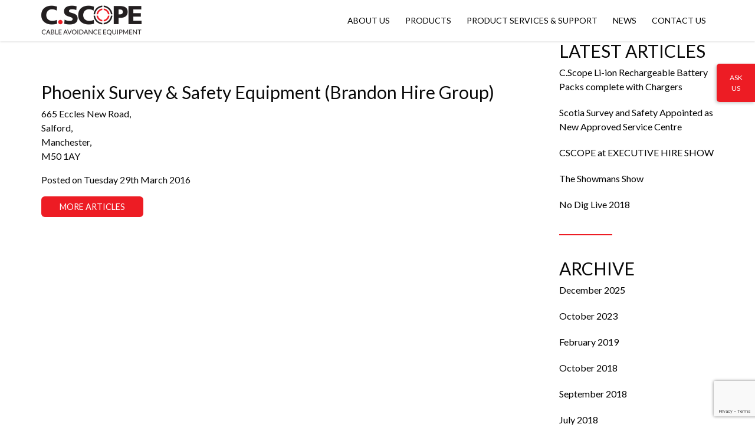

--- FILE ---
content_type: text/html; charset=UTF-8
request_url: https://cscopelocators.com/uk-distributors/phoenix-survey-safety-equipment-brandon-hire-group-8/
body_size: 12328
content:
<!doctype html>
<html class="no-js" lang="en-GB" >
	<head>
		
		<!-- Google Tag Manager -->
		<script>(function(w,d,s,l,i){w[l]=w[l]||[];w[l].push({'gtm.start':
		new Date().getTime(),event:'gtm.js'});var f=d.getElementsByTagName(s)[0],
		j=d.createElement(s),dl=l!='dataLayer'?'&l='+l:'';j.async=true;j.src=
		'https://www.googletagmanager.com/gtm.js?id='+i+dl;f.parentNode.insertBefore(j,f);
		})(window,document,'script','dataLayer','GTM-TFG9BZ2');</script>
		<!-- End Google Tag Manager -->
		
		<meta charset="UTF-8" />
		<meta name="viewport" content="width=device-width, initial-scale=1, maximum-scale=1, user-scalable=0"/>
		<link rel="icon" href="https://cscopelocators.com/wp-content/themes/csl/assets/images/favicon.png" type="image/x-png">
		<link rel="apple-touch-icon" sizes="144x144" href="https://cscopelocators.com/wp-content/themes/csl/assets/images/favicon.png">
		<link rel="apple-touch-icon" sizes="114x114" href="https://cscopelocators.com/wp-content/themes/csl/assets/images/favicon.png">
		<link rel="apple-touch-icon" sizes="72x72" href="https://cscopelocators.com/wp-content/themes/csl/assets/images/favicon.png">
		<link rel="apple-touch-icon" href="https://cscopelocators.com/wp-content/themes/csl/assets/images/favicon.png">
		<meta name='robots' content='index, follow, max-image-preview:large, max-snippet:-1, max-video-preview:-1' />
<script id="cookieyes" type="text/javascript" src="https://cdn-cookieyes.com/client_data/db69bf1130a5e532a3e79236/script.js"></script>
	<!-- This site is optimized with the Yoast SEO plugin v26.7 - https://yoast.com/wordpress/plugins/seo/ -->
	<title>Phoenix Survey &amp; Safety Equipment (Brandon Hire Group) - C.Scope Cable Location</title>
	<link rel="canonical" href="https://cscopelocators.com/uk-distributors/phoenix-survey-safety-equipment-brandon-hire-group-8/" />
	<meta property="og:locale" content="en_GB" />
	<meta property="og:type" content="article" />
	<meta property="og:title" content="Phoenix Survey &amp; Safety Equipment (Brandon Hire Group) - C.Scope Cable Location" />
	<meta property="og:description" content="665 Eccles New Road, Salford, Manchester, M50 1AY" />
	<meta property="og:url" content="https://cscopelocators.com/uk-distributors/phoenix-survey-safety-equipment-brandon-hire-group-8/" />
	<meta property="og:site_name" content="C.Scope Cable Location" />
	<meta name="twitter:card" content="summary_large_image" />
	<script type="application/ld+json" class="yoast-schema-graph">{"@context":"https://schema.org","@graph":[{"@type":"WebPage","@id":"https://cscopelocators.com/uk-distributors/phoenix-survey-safety-equipment-brandon-hire-group-8/","url":"https://cscopelocators.com/uk-distributors/phoenix-survey-safety-equipment-brandon-hire-group-8/","name":"Phoenix Survey & Safety Equipment (Brandon Hire Group) - C.Scope Cable Location","isPartOf":{"@id":"https://cscopelocators.com/#website"},"datePublished":"2016-03-29T14:47:51+00:00","breadcrumb":{"@id":"https://cscopelocators.com/uk-distributors/phoenix-survey-safety-equipment-brandon-hire-group-8/#breadcrumb"},"inLanguage":"en-GB","potentialAction":[{"@type":"ReadAction","target":["https://cscopelocators.com/uk-distributors/phoenix-survey-safety-equipment-brandon-hire-group-8/"]}]},{"@type":"BreadcrumbList","@id":"https://cscopelocators.com/uk-distributors/phoenix-survey-safety-equipment-brandon-hire-group-8/#breadcrumb","itemListElement":[{"@type":"ListItem","position":1,"name":"Home","item":"https://cscopelocators.com/"},{"@type":"ListItem","position":2,"name":"Phoenix Survey &#038; Safety Equipment (Brandon Hire Group)"}]},{"@type":"WebSite","@id":"https://cscopelocators.com/#website","url":"https://cscopelocators.com/","name":"C.Scope Cable Location","description":"Equipment you can rely on","potentialAction":[{"@type":"SearchAction","target":{"@type":"EntryPoint","urlTemplate":"https://cscopelocators.com/?s={search_term_string}"},"query-input":{"@type":"PropertyValueSpecification","valueRequired":true,"valueName":"search_term_string"}}],"inLanguage":"en-GB"}]}</script>
	<!-- / Yoast SEO plugin. -->


<link rel='dns-prefetch' href='//ajax.googleapis.com' />
<link rel="alternate" title="oEmbed (JSON)" type="application/json+oembed" href="https://cscopelocators.com/wp-json/oembed/1.0/embed?url=https%3A%2F%2Fcscopelocators.com%2Fuk-distributors%2Fphoenix-survey-safety-equipment-brandon-hire-group-8%2F" />
<link rel="alternate" title="oEmbed (XML)" type="text/xml+oembed" href="https://cscopelocators.com/wp-json/oembed/1.0/embed?url=https%3A%2F%2Fcscopelocators.com%2Fuk-distributors%2Fphoenix-survey-safety-equipment-brandon-hire-group-8%2F&#038;format=xml" />
		<!-- This site uses the Google Analytics by MonsterInsights plugin v9.11.1 - Using Analytics tracking - https://www.monsterinsights.com/ -->
		<!-- Note: MonsterInsights is not currently configured on this site. The site owner needs to authenticate with Google Analytics in the MonsterInsights settings panel. -->
					<!-- No tracking code set -->
				<!-- / Google Analytics by MonsterInsights -->
		<style id='wp-img-auto-sizes-contain-inline-css' type='text/css'>
img:is([sizes=auto i],[sizes^="auto," i]){contain-intrinsic-size:3000px 1500px}
/*# sourceURL=wp-img-auto-sizes-contain-inline-css */
</style>
<style id='wp-block-library-inline-css' type='text/css'>
:root{--wp-block-synced-color:#7a00df;--wp-block-synced-color--rgb:122,0,223;--wp-bound-block-color:var(--wp-block-synced-color);--wp-editor-canvas-background:#ddd;--wp-admin-theme-color:#007cba;--wp-admin-theme-color--rgb:0,124,186;--wp-admin-theme-color-darker-10:#006ba1;--wp-admin-theme-color-darker-10--rgb:0,107,160.5;--wp-admin-theme-color-darker-20:#005a87;--wp-admin-theme-color-darker-20--rgb:0,90,135;--wp-admin-border-width-focus:2px}@media (min-resolution:192dpi){:root{--wp-admin-border-width-focus:1.5px}}.wp-element-button{cursor:pointer}:root .has-very-light-gray-background-color{background-color:#eee}:root .has-very-dark-gray-background-color{background-color:#313131}:root .has-very-light-gray-color{color:#eee}:root .has-very-dark-gray-color{color:#313131}:root .has-vivid-green-cyan-to-vivid-cyan-blue-gradient-background{background:linear-gradient(135deg,#00d084,#0693e3)}:root .has-purple-crush-gradient-background{background:linear-gradient(135deg,#34e2e4,#4721fb 50%,#ab1dfe)}:root .has-hazy-dawn-gradient-background{background:linear-gradient(135deg,#faaca8,#dad0ec)}:root .has-subdued-olive-gradient-background{background:linear-gradient(135deg,#fafae1,#67a671)}:root .has-atomic-cream-gradient-background{background:linear-gradient(135deg,#fdd79a,#004a59)}:root .has-nightshade-gradient-background{background:linear-gradient(135deg,#330968,#31cdcf)}:root .has-midnight-gradient-background{background:linear-gradient(135deg,#020381,#2874fc)}:root{--wp--preset--font-size--normal:16px;--wp--preset--font-size--huge:42px}.has-regular-font-size{font-size:1em}.has-larger-font-size{font-size:2.625em}.has-normal-font-size{font-size:var(--wp--preset--font-size--normal)}.has-huge-font-size{font-size:var(--wp--preset--font-size--huge)}.has-text-align-center{text-align:center}.has-text-align-left{text-align:left}.has-text-align-right{text-align:right}.has-fit-text{white-space:nowrap!important}#end-resizable-editor-section{display:none}.aligncenter{clear:both}.items-justified-left{justify-content:flex-start}.items-justified-center{justify-content:center}.items-justified-right{justify-content:flex-end}.items-justified-space-between{justify-content:space-between}.screen-reader-text{border:0;clip-path:inset(50%);height:1px;margin:-1px;overflow:hidden;padding:0;position:absolute;width:1px;word-wrap:normal!important}.screen-reader-text:focus{background-color:#ddd;clip-path:none;color:#444;display:block;font-size:1em;height:auto;left:5px;line-height:normal;padding:15px 23px 14px;text-decoration:none;top:5px;width:auto;z-index:100000}html :where(.has-border-color){border-style:solid}html :where([style*=border-top-color]){border-top-style:solid}html :where([style*=border-right-color]){border-right-style:solid}html :where([style*=border-bottom-color]){border-bottom-style:solid}html :where([style*=border-left-color]){border-left-style:solid}html :where([style*=border-width]){border-style:solid}html :where([style*=border-top-width]){border-top-style:solid}html :where([style*=border-right-width]){border-right-style:solid}html :where([style*=border-bottom-width]){border-bottom-style:solid}html :where([style*=border-left-width]){border-left-style:solid}html :where(img[class*=wp-image-]){height:auto;max-width:100%}:where(figure){margin:0 0 1em}html :where(.is-position-sticky){--wp-admin--admin-bar--position-offset:var(--wp-admin--admin-bar--height,0px)}@media screen and (max-width:600px){html :where(.is-position-sticky){--wp-admin--admin-bar--position-offset:0px}}

/*# sourceURL=wp-block-library-inline-css */
</style><style id='global-styles-inline-css' type='text/css'>
:root{--wp--preset--aspect-ratio--square: 1;--wp--preset--aspect-ratio--4-3: 4/3;--wp--preset--aspect-ratio--3-4: 3/4;--wp--preset--aspect-ratio--3-2: 3/2;--wp--preset--aspect-ratio--2-3: 2/3;--wp--preset--aspect-ratio--16-9: 16/9;--wp--preset--aspect-ratio--9-16: 9/16;--wp--preset--color--black: #000000;--wp--preset--color--cyan-bluish-gray: #abb8c3;--wp--preset--color--white: #ffffff;--wp--preset--color--pale-pink: #f78da7;--wp--preset--color--vivid-red: #cf2e2e;--wp--preset--color--luminous-vivid-orange: #ff6900;--wp--preset--color--luminous-vivid-amber: #fcb900;--wp--preset--color--light-green-cyan: #7bdcb5;--wp--preset--color--vivid-green-cyan: #00d084;--wp--preset--color--pale-cyan-blue: #8ed1fc;--wp--preset--color--vivid-cyan-blue: #0693e3;--wp--preset--color--vivid-purple: #9b51e0;--wp--preset--gradient--vivid-cyan-blue-to-vivid-purple: linear-gradient(135deg,rgb(6,147,227) 0%,rgb(155,81,224) 100%);--wp--preset--gradient--light-green-cyan-to-vivid-green-cyan: linear-gradient(135deg,rgb(122,220,180) 0%,rgb(0,208,130) 100%);--wp--preset--gradient--luminous-vivid-amber-to-luminous-vivid-orange: linear-gradient(135deg,rgb(252,185,0) 0%,rgb(255,105,0) 100%);--wp--preset--gradient--luminous-vivid-orange-to-vivid-red: linear-gradient(135deg,rgb(255,105,0) 0%,rgb(207,46,46) 100%);--wp--preset--gradient--very-light-gray-to-cyan-bluish-gray: linear-gradient(135deg,rgb(238,238,238) 0%,rgb(169,184,195) 100%);--wp--preset--gradient--cool-to-warm-spectrum: linear-gradient(135deg,rgb(74,234,220) 0%,rgb(151,120,209) 20%,rgb(207,42,186) 40%,rgb(238,44,130) 60%,rgb(251,105,98) 80%,rgb(254,248,76) 100%);--wp--preset--gradient--blush-light-purple: linear-gradient(135deg,rgb(255,206,236) 0%,rgb(152,150,240) 100%);--wp--preset--gradient--blush-bordeaux: linear-gradient(135deg,rgb(254,205,165) 0%,rgb(254,45,45) 50%,rgb(107,0,62) 100%);--wp--preset--gradient--luminous-dusk: linear-gradient(135deg,rgb(255,203,112) 0%,rgb(199,81,192) 50%,rgb(65,88,208) 100%);--wp--preset--gradient--pale-ocean: linear-gradient(135deg,rgb(255,245,203) 0%,rgb(182,227,212) 50%,rgb(51,167,181) 100%);--wp--preset--gradient--electric-grass: linear-gradient(135deg,rgb(202,248,128) 0%,rgb(113,206,126) 100%);--wp--preset--gradient--midnight: linear-gradient(135deg,rgb(2,3,129) 0%,rgb(40,116,252) 100%);--wp--preset--font-size--small: 13px;--wp--preset--font-size--medium: 20px;--wp--preset--font-size--large: 36px;--wp--preset--font-size--x-large: 42px;--wp--preset--spacing--20: 0.44rem;--wp--preset--spacing--30: 0.67rem;--wp--preset--spacing--40: 1rem;--wp--preset--spacing--50: 1.5rem;--wp--preset--spacing--60: 2.25rem;--wp--preset--spacing--70: 3.38rem;--wp--preset--spacing--80: 5.06rem;--wp--preset--shadow--natural: 6px 6px 9px rgba(0, 0, 0, 0.2);--wp--preset--shadow--deep: 12px 12px 50px rgba(0, 0, 0, 0.4);--wp--preset--shadow--sharp: 6px 6px 0px rgba(0, 0, 0, 0.2);--wp--preset--shadow--outlined: 6px 6px 0px -3px rgb(255, 255, 255), 6px 6px rgb(0, 0, 0);--wp--preset--shadow--crisp: 6px 6px 0px rgb(0, 0, 0);}:where(.is-layout-flex){gap: 0.5em;}:where(.is-layout-grid){gap: 0.5em;}body .is-layout-flex{display: flex;}.is-layout-flex{flex-wrap: wrap;align-items: center;}.is-layout-flex > :is(*, div){margin: 0;}body .is-layout-grid{display: grid;}.is-layout-grid > :is(*, div){margin: 0;}:where(.wp-block-columns.is-layout-flex){gap: 2em;}:where(.wp-block-columns.is-layout-grid){gap: 2em;}:where(.wp-block-post-template.is-layout-flex){gap: 1.25em;}:where(.wp-block-post-template.is-layout-grid){gap: 1.25em;}.has-black-color{color: var(--wp--preset--color--black) !important;}.has-cyan-bluish-gray-color{color: var(--wp--preset--color--cyan-bluish-gray) !important;}.has-white-color{color: var(--wp--preset--color--white) !important;}.has-pale-pink-color{color: var(--wp--preset--color--pale-pink) !important;}.has-vivid-red-color{color: var(--wp--preset--color--vivid-red) !important;}.has-luminous-vivid-orange-color{color: var(--wp--preset--color--luminous-vivid-orange) !important;}.has-luminous-vivid-amber-color{color: var(--wp--preset--color--luminous-vivid-amber) !important;}.has-light-green-cyan-color{color: var(--wp--preset--color--light-green-cyan) !important;}.has-vivid-green-cyan-color{color: var(--wp--preset--color--vivid-green-cyan) !important;}.has-pale-cyan-blue-color{color: var(--wp--preset--color--pale-cyan-blue) !important;}.has-vivid-cyan-blue-color{color: var(--wp--preset--color--vivid-cyan-blue) !important;}.has-vivid-purple-color{color: var(--wp--preset--color--vivid-purple) !important;}.has-black-background-color{background-color: var(--wp--preset--color--black) !important;}.has-cyan-bluish-gray-background-color{background-color: var(--wp--preset--color--cyan-bluish-gray) !important;}.has-white-background-color{background-color: var(--wp--preset--color--white) !important;}.has-pale-pink-background-color{background-color: var(--wp--preset--color--pale-pink) !important;}.has-vivid-red-background-color{background-color: var(--wp--preset--color--vivid-red) !important;}.has-luminous-vivid-orange-background-color{background-color: var(--wp--preset--color--luminous-vivid-orange) !important;}.has-luminous-vivid-amber-background-color{background-color: var(--wp--preset--color--luminous-vivid-amber) !important;}.has-light-green-cyan-background-color{background-color: var(--wp--preset--color--light-green-cyan) !important;}.has-vivid-green-cyan-background-color{background-color: var(--wp--preset--color--vivid-green-cyan) !important;}.has-pale-cyan-blue-background-color{background-color: var(--wp--preset--color--pale-cyan-blue) !important;}.has-vivid-cyan-blue-background-color{background-color: var(--wp--preset--color--vivid-cyan-blue) !important;}.has-vivid-purple-background-color{background-color: var(--wp--preset--color--vivid-purple) !important;}.has-black-border-color{border-color: var(--wp--preset--color--black) !important;}.has-cyan-bluish-gray-border-color{border-color: var(--wp--preset--color--cyan-bluish-gray) !important;}.has-white-border-color{border-color: var(--wp--preset--color--white) !important;}.has-pale-pink-border-color{border-color: var(--wp--preset--color--pale-pink) !important;}.has-vivid-red-border-color{border-color: var(--wp--preset--color--vivid-red) !important;}.has-luminous-vivid-orange-border-color{border-color: var(--wp--preset--color--luminous-vivid-orange) !important;}.has-luminous-vivid-amber-border-color{border-color: var(--wp--preset--color--luminous-vivid-amber) !important;}.has-light-green-cyan-border-color{border-color: var(--wp--preset--color--light-green-cyan) !important;}.has-vivid-green-cyan-border-color{border-color: var(--wp--preset--color--vivid-green-cyan) !important;}.has-pale-cyan-blue-border-color{border-color: var(--wp--preset--color--pale-cyan-blue) !important;}.has-vivid-cyan-blue-border-color{border-color: var(--wp--preset--color--vivid-cyan-blue) !important;}.has-vivid-purple-border-color{border-color: var(--wp--preset--color--vivid-purple) !important;}.has-vivid-cyan-blue-to-vivid-purple-gradient-background{background: var(--wp--preset--gradient--vivid-cyan-blue-to-vivid-purple) !important;}.has-light-green-cyan-to-vivid-green-cyan-gradient-background{background: var(--wp--preset--gradient--light-green-cyan-to-vivid-green-cyan) !important;}.has-luminous-vivid-amber-to-luminous-vivid-orange-gradient-background{background: var(--wp--preset--gradient--luminous-vivid-amber-to-luminous-vivid-orange) !important;}.has-luminous-vivid-orange-to-vivid-red-gradient-background{background: var(--wp--preset--gradient--luminous-vivid-orange-to-vivid-red) !important;}.has-very-light-gray-to-cyan-bluish-gray-gradient-background{background: var(--wp--preset--gradient--very-light-gray-to-cyan-bluish-gray) !important;}.has-cool-to-warm-spectrum-gradient-background{background: var(--wp--preset--gradient--cool-to-warm-spectrum) !important;}.has-blush-light-purple-gradient-background{background: var(--wp--preset--gradient--blush-light-purple) !important;}.has-blush-bordeaux-gradient-background{background: var(--wp--preset--gradient--blush-bordeaux) !important;}.has-luminous-dusk-gradient-background{background: var(--wp--preset--gradient--luminous-dusk) !important;}.has-pale-ocean-gradient-background{background: var(--wp--preset--gradient--pale-ocean) !important;}.has-electric-grass-gradient-background{background: var(--wp--preset--gradient--electric-grass) !important;}.has-midnight-gradient-background{background: var(--wp--preset--gradient--midnight) !important;}.has-small-font-size{font-size: var(--wp--preset--font-size--small) !important;}.has-medium-font-size{font-size: var(--wp--preset--font-size--medium) !important;}.has-large-font-size{font-size: var(--wp--preset--font-size--large) !important;}.has-x-large-font-size{font-size: var(--wp--preset--font-size--x-large) !important;}
/*# sourceURL=global-styles-inline-css */
</style>

<style id='classic-theme-styles-inline-css' type='text/css'>
/*! This file is auto-generated */
.wp-block-button__link{color:#fff;background-color:#32373c;border-radius:9999px;box-shadow:none;text-decoration:none;padding:calc(.667em + 2px) calc(1.333em + 2px);font-size:1.125em}.wp-block-file__button{background:#32373c;color:#fff;text-decoration:none}
/*# sourceURL=/wp-includes/css/classic-themes.min.css */
</style>
<link rel='stylesheet' id='contact-form-7-css' href='https://cscopelocators.com/wp-content/plugins/contact-form-7/includes/css/styles.css?ver=6.1.4' type='text/css' media='all' />
<link rel='stylesheet' id='theme-my-login-css' href='https://cscopelocators.com/wp-content/plugins/theme-my-login/assets/styles/theme-my-login.min.css?ver=7.1.14' type='text/css' media='all' />
<link rel='stylesheet' id='main-stylesheet-css' href='https://cscopelocators.com/wp-content/themes/csl/assets/stylesheets/foundation.css?ver=2.3.0' type='text/css' media='all' />
<script type="text/javascript" src="//ajax.googleapis.com/ajax/libs/jquery/2.1.0/jquery.min.js?ver=2.1.0" id="jquery-js"></script>
<script type="text/javascript" id="vb_reg_script-js-extra">
/* <![CDATA[ */
var vb_reg_vars = {"vb_ajax_url":"https://cscopelocators.com/wp-admin/admin-ajax.php"};
//# sourceURL=vb_reg_script-js-extra
/* ]]> */
</script>
<script type="text/javascript" src="https://cscopelocators.com/wp-content/themes/csl/assets/javascript/ajax-registration.js" id="vb_reg_script-js"></script>
<link rel="https://api.w.org/" href="https://cscopelocators.com/wp-json/" /><script type="text/javascript" src="https://secure.bali6nora.com/js/145052.js" ></script>
<noscript><img alt="" src="https://secure.bali6nora.com/145052.png" style="display:none;" /></noscript><style>.wpupg-grid { transition: height 0.8s; }</style>		<style type="text/css" id="wp-custom-css">
			.home .homepage-top-columns-container {
	display: none;
}
.home #about .homepage-about-us-sections > .row .columns {
	width: 100%;
}
.home #about .homepage-about-us-sections > .row > div:nth-of-type(2n-1) .homepage-about-us-section .row {
	display: -webkit-box;
	display: -ms-flexbox;
	display: -webkit-flex;
	display: flex;
	-webkit-flex-direction: row-reverse;
-moz-flex-direction: column-reverse;
-ms-flex-direction: column-reverse;
-o-flex-direction: column-reverse;
	flex-direction: column-reverse;
}
.home #about .homepage-about-us-sections > .row > div:nth-of-type(2n) .homepage-about-us-section .row {
	display: -webkit-box;
	display: -ms-flexbox;
	display: -webkit-flex;
	display: flex;
	-webkit-flex-direction: column;
-moz-flex-direction: column;
-ms-flex-direction: column;
-o-flex-direction: column;
	flex-direction: column;
}
.home #about .columns .row .columns {
	width: 100%;
	text-align: center;
}
.home #about .columns .row .columns span {
	float: none;
}
.home #products {
	display: none;
}
.home #products-compare {
	display: none;
}
.home #where-to-buy {
	display: none;
}
.home .homepage-news-carousel {
	display: none;
}
.home #product-services-support {
	display: none;
}
.single-products .footer-get-in-touch {
	display: none;
}

.postid-19682 #example-tabs {
	display: none;
}
.postid-19682 .product-content-container > .row > .small-8 {
	display: none;
}
.postid-19682 .product-content-container > .row > .small-12 {
	float: none;
	width: 100%;
}
.postid-19682 .tabs-content {
	border: 0;
}
.postid-19682 .tabs-content .tabs-panel {
	display: block;
	position: relative;
	padding-top: 40vw;
}
.postid-19682 .tabs-content .tabs-panel.product-content-downloads {
	padding-top: 25px;
}
.postid-19682 .tabs-content .tabs-panel img {
	position: absolute;
	top: 0;
	width: 100vw;
	height: 40vw;
	-o-object-fit: cover;
	object-fit: cover;
	left: calc(50% - 50vw);
	max-width: none;
}
.postid-19682 .product-content-downloads {
	display: -webkit-box!important;
	display: -ms-flexbox!important;
	display: -webkit-flex!important;
	display: flex!important;
	justify-content: center;
}
.postid-19682 .product-content-downloads .product-documentation-row {
	border: 0;
	display: inline-block;
}
.postid-19682 .product-content-downloads .product-documentation-row .title {
	display: none;
}
.postid-19682 .product-content-downloads .product-documentation-row .download-button {
	float: none;
}
.postid-19682 .product-content-downloads .download-button a {
	width: auto;
}
.postid-19682 .product-content-downloads .row.brochure .download-button a:after {
	content: "Brochure";
	display: inline;
	margin-left: 7px;
}
.postid-19682 .product-content-downloads .row.manual .download-button a:after {
	content: "Manual";
	display: inline;
	margin-left: 7px;
}
.postid-19682 .tabs-content .product-content-related-products-heading {
	width: 100%;
	padding: 25px;
	text-align: center;
	padding-bottom: 1.375rem;
	margin-bottom: 1.875rem;
	font-size: 3rem;
	text-transform: uppercase;
	position: relative;
}
.postid-19682 .tabs-content .product-content-related-products-heading:after {
	position: absolute;
	bottom: 0;
	left: 0;
	right: 0;
	margin: 0 auto;
	width: 5.625rem;
	background-color: #ED1C24;
	height: 0.125rem;
	content: "";
}
.postid-19682 .tabs-content .product-content-related-products {
	width: calc(33.333% - 50px);
	float: left;
	margin: 25px;
	padding: 25px;
	border: 1px solid;
	text-align: center;
	position: relative;
	padding-top: 210px;
}
.postid-19682 .tabs-content .product-content-related-products a {
	position: absolute;
	width: 100%;
	height: 100%;
	top: 0;
	left: 0;
}
.postid-19682 .tabs-content .product-content-related-products img {
	position: static;
	width: 100%;
	height: 185px;
	-o-object-fit: cover;
	object-fit: cover;
	margin-top: 25px;
}
.postid-19682 .tabs-content .product-content-related-products p {
	text-align: center;
}


.page-cable-avoidance-tool-training .training-header-link {
	display: none;
}

.page-repairs-servicing .main-content {
	position: relative;
	padding-top: 0;
}
.page-repairs-servicing .main-content .main-content-header {
	position: absolute;
	z-index: 9;
	display: -webkit-box;
	display: -ms-flexbox;
	display: -webkit-flex;
	display: flex;
	align-items: center;
	justify-content: center;
	width: 100%;
	height: 40vw;
}
.page-repairs-servicing .main-content .main-content-header h1 {
	color: #fff;
}
.page-repairs-servicing .main-content .main-content-content .wp-block-image {
	margin: 0;
}
.page-repairs-servicing .main-content .main-content-content .wp-block-image img {
	max-width: none;
	width: 100vw;
	position: relative;
	left: calc(50% - 50vw);
	height: 40vw;
	object-fit: cover;
	margin-bottom: 40px;
}
.page-repairs-servicing #repairs-servicing .where-to-buy-column {
	opacity: 1!important;
}


.menu-item-19751 {
	display: none!important;
}
.postid-19682 .menu-item-19751 {
	display: table-cell!important;
	position: static;
}
.postid-19682 .menu-item-476 {
	display: none!important;
}
.postid-19682 .menu-item-19751 ul.first-sub.js-dropdown-active {
	display: -webkit-box;
	display: -ms-flexbox;
	display: -webkit-flex;
	display: flex;
	width: 100vw;
	position: absolute;
	left: 0px;
	-webkit-flex-wrap: wrap;
-moz-flex-wrap: wrap;
-ms-flex-wrap: wrap;
-o-flex-wrap: wrap;
	flex-wrap: wrap;
	padding: 40px 0;
}
.postid-19682 .menu-item-19751 ul.first-sub.js-dropdown-active > li {
	display: block;
	width: 16.666%;
}
.postid-19682 .menu-item-19751 ul.first-sub.js-dropdown-active > li a {
	font-weight: 700;
	cursor: default;
	width: 100%;
	pointer-events: none;
}
.postid-19682 .menu-item-19751 ul.first-sub.js-dropdown-active li ul {
	display: block;
	position: static;
	box-shadow: none;
}
.postid-19682 .menu-item-19751 ul.first-sub.js-dropdown-active li ul li {
	width: 100%;
}
.postid-19682 .menu-item-19751 ul.first-sub.js-dropdown-active li ul li a {
	cursor: pointer;
	font-weight: normal;
	pointer-events: auto;
}
.postid-19682 .menu-item-19751 .is-dropdown-submenu-parent.is-right-arrow > a::after {
	display: none;
}

.page-id-20190 .wpupg-item-822 {
	display: none!important;
}
.page-id-20190 .wpupg-item-886 {
	display: none!important;
}
.page-id-20190 .wpupg-item-888 {
	display: none!important;
}
.page-id-20190 .wpupg-item-892 {
	display: none!important;
}
.page-id-20190 .wpupg-item-711 {
	display: none!important;
}
.page-id-20190 .wpupg-item-871 {
	display: none!important;
}
.page-id-20190 .wpupg-item-19682 {
	display: none!important;
}
#wpupg-grid-products-grid-filter-1 .wpupg-filter-item {
	font-size: 0.9rem!important;
  font-weight: 400;
  line-height: 1.5;
  border-radius: 0.25rem;
  padding: 0.375rem 0.75rem!important;
  text-transform: uppercase;
}
#wpupg-grid-products-grid-filter-1 {
	text-align: center!important;
}


@media (max-width: 1023px) {
	.home #about .homepage-about-us-sections > .row > div:nth-of-type(2n-1) .homepage-about-us-section .row {
	display: -webkit-box;
	display: -ms-flexbox;
	display: -webkit-flex;
	display: flex;
		-webkit-flex-direction: column;
-moz-flex-direction: column;
-ms-flex-direction: column;
-o-flex-direction: column;
	flex-direction: column;
}
}


@media (max-width: 767px) {
	.postid-19682 .tabs-content .product-content-related-products {
	width: calc(100% - 50px);
	}
}


/*Blog Post Amendment Formatting/Increasing Spacing Above Single Post Title*/
body.single-post #single-post {
    margin-top: 60px;
}

body.single-post #single-post *{
	margin-bottom: 25px;
}		</style>
		        <link rel='stylesheet' href='https://cscopelocators.com/wp-content/themes/csl/style.css' type='text/css' media='all' />
	</head>
	<body class="wp-singular uk-distributors-template-default single single-uk-distributors postid-431 wp-theme-csl topbar uk-distributors-phoenix-survey-safety-equipment-brandon-hire-group-8">
		
	<!-- Google Tag Manager (noscript) -->
	<noscript><iframe src="https://www.googletagmanager.com/ns.html?id=GTM-TFG9BZ2"
	height="0" width="0" style="display:none;visibility:hidden"></iframe></noscript>
	<!-- End Google Tag Manager (noscript) -->	
		
	
	
	
	<header id="masthead" class="site-header" role="banner">
		<div class="row">
			<div class="columns small-12">
				
				<div class="title-bar" data-responsive-toggle="site-navigation" data-hide-for="large">
					<button class="menu-icon" type="button" data-toggle="mobile-menu"></button>
					<div class="title-bar-title">
						<a href="https://cscopelocators.com/" rel="home">C.Scope Cable Location</a>
					</div>
				</div>

				<nav id="site-navigation" class="main-navigation top-bar" role="navigation">
					<div class="top-bar-left">
						<ul class="menu">
							<li class="home"><a href="https://cscopelocators.com/" rel="home" class="site-logo">C.Scope Cable Location</a></li>
						</ul>
					</div>
					<div class="top-bar-right">

				<ul id="menu-main-navigation" class="dropdown menu desktop-menu" data-dropdown-menu><li id="menu-item-33" class="menu-item menu-item-type-custom menu-item-object-custom menu-item-33"><a href="/#about">About us</a></li>
<li id="menu-item-19751" class="menu-item menu-item-type-custom menu-item-object-custom menu-item-has-children menu-item-19751"><a href="https://cscopelocators.com/products/">Products</a>
<ul class="dropdown menu vertical" data-toggle>
	<li id="menu-item-19758" class="menu-item menu-item-type-custom menu-item-object-custom menu-item-has-children menu-item-19758"><a href="#">Locators</a>
	<ul class="dropdown menu vertical" data-toggle>
		<li id="menu-item-19764" class="menu-item menu-item-type-custom menu-item-object-custom menu-item-19764"><a href="https://cscopelocators.com/products/cxl4-cable-avoidance-tool/">CXL4 Cable Avoidance Tool</a></li>
		<li id="menu-item-19766" class="menu-item menu-item-type-custom menu-item-object-custom menu-item-19766"><a href="https://cscopelocators.com/products/dxl4-cable-avoidance-tool/">DXL4 Cable Avoidance Tool</a></li>
		<li id="menu-item-19768" class="menu-item menu-item-type-custom menu-item-object-custom menu-item-19768"><a href="https://cscopelocators.com/products/mxl4-locator/">MXL4 Precision Locator</a></li>
		<li id="menu-item-19769" class="menu-item menu-item-type-custom menu-item-object-custom menu-item-19769"><a href="https://cscopelocators.com/products/cxl3-cable-avoidance-tool/">CXL3 Cable Avoidance Tool</a></li>
		<li id="menu-item-19770" class="menu-item menu-item-type-custom menu-item-object-custom menu-item-19770"><a href="https://cscopelocators.com/products/dxl3-cable-avoidance-tool/">DXL3 Cable Avoidance Tool</a></li>
	</ul>
</li>
	<li id="menu-item-19759" class="menu-item menu-item-type-custom menu-item-object-custom menu-item-has-children menu-item-19759"><a href="#">Pipe &#038; Cable Location</a>
	<ul class="dropdown menu vertical" data-toggle>
		<li id="menu-item-19765" class="menu-item menu-item-type-custom menu-item-object-custom menu-item-19765"><a href="https://cscopelocators.com/products/cxl4-cable-avoidance-tool/">CXL4 Cable Avoidance Tool</a></li>
		<li id="menu-item-19767" class="menu-item menu-item-type-custom menu-item-object-custom menu-item-19767"><a href="https://cscopelocators.com/products/dxl4-cable-avoidance-tool/">DXL4 Cable Avoidance Tool</a></li>
		<li id="menu-item-19771" class="menu-item menu-item-type-custom menu-item-object-custom menu-item-19771"><a href="https://cscopelocators.com/products/mxl4-locator/">MXL4 Precision Locator</a></li>
		<li id="menu-item-19772" class="menu-item menu-item-type-custom menu-item-object-custom menu-item-19772"><a href="https://cscopelocators.com/products/mxt4-transmitter/">MXT4 Transmitter</a></li>
		<li id="menu-item-19773" class="menu-item menu-item-type-custom menu-item-object-custom menu-item-19773"><a href="https://cscopelocators.com/products/cxl3-cable-avoidance-tool/">CXL3 Cable Avoidance Tool</a></li>
		<li id="menu-item-19774" class="menu-item menu-item-type-custom menu-item-object-custom menu-item-19774"><a href="https://cscopelocators.com/products/dxl3-cable-avoidance-tool/">DXL3 Cable Avoidance Tool</a></li>
		<li id="menu-item-19775" class="menu-item menu-item-type-custom menu-item-object-custom menu-item-19775"><a href="https://cscopelocators.com/products/cscope-professional-carry-bag/">C.Scope Professional Carry Bag</a></li>
		<li id="menu-item-19776" class="menu-item menu-item-type-custom menu-item-object-custom menu-item-19776"><a href="https://cscopelocators.com/products/cscope-large-carry-bag/">C.Scope Large Carry Bag</a></li>
	</ul>
</li>
	<li id="menu-item-19760" class="menu-item menu-item-type-custom menu-item-object-custom menu-item-has-children menu-item-19760"><a href="#">Cable Avoidance</a>
	<ul class="dropdown menu vertical" data-toggle>
		<li id="menu-item-19779" class="menu-item menu-item-type-custom menu-item-object-custom menu-item-19779"><a href="https://cscopelocators.com/products/sga4-signal-generator/">SGA4 Signal Generator</a></li>
		<li id="menu-item-19780" class="menu-item menu-item-type-custom menu-item-object-custom menu-item-19780"><a href="https://cscopelocators.com/products/sgv4-signal-generator/">SGV4 Signal Generator</a></li>
		<li id="menu-item-19781" class="menu-item menu-item-type-custom menu-item-object-custom menu-item-19781"><a href="https://cscopelocators.com/products/sga3-signal-generator/">SGA3 Signal Generator</a></li>
		<li id="menu-item-19782" class="menu-item menu-item-type-custom menu-item-object-custom menu-item-19782"><a href="https://cscopelocators.com/products/cscope-professional-carry-bag/">C.Scope Professional Carry Bag</a></li>
		<li id="menu-item-19783" class="menu-item menu-item-type-custom menu-item-object-custom menu-item-19783"><a href="https://cscopelocators.com/products/cscope-large-carry-bag/">C.Scope Large Carry Bag</a></li>
	</ul>
</li>
	<li id="menu-item-19761" class="menu-item menu-item-type-custom menu-item-object-custom menu-item-has-children menu-item-19761"><a href="#">Signal Generators</a>
	<ul class="dropdown menu vertical" data-toggle>
		<li id="menu-item-19784" class="menu-item menu-item-type-custom menu-item-object-custom menu-item-19784"><a href="https://cscopelocators.com/products/sga4-signal-generator/">SGA4 Signal Generator</a></li>
		<li id="menu-item-19785" class="menu-item menu-item-type-custom menu-item-object-custom menu-item-19785"><a href="https://cscopelocators.com/products/sgv4-signal-generator/">SGV4 Signal Generator</a></li>
		<li id="menu-item-19786" class="menu-item menu-item-type-custom menu-item-object-custom menu-item-19786"><a href="https://cscopelocators.com/products/mxt4-transmitter/">MXT4 Transmitter</a></li>
		<li id="menu-item-19787" class="menu-item menu-item-type-custom menu-item-object-custom menu-item-19787"><a href="https://cscopelocators.com/products/sga3-signal-generator/">SGA3 Signal Generator</a></li>
	</ul>
</li>
	<li id="menu-item-19762" class="menu-item menu-item-type-custom menu-item-object-custom menu-item-has-children menu-item-19762"><a href="#">Metal Detection</a>
	<ul class="dropdown menu vertical" data-toggle>
		<li id="menu-item-19788" class="menu-item menu-item-type-custom menu-item-object-custom menu-item-19788"><a href="https://cscopelocators.com/products/cs880-metal-cover-locator/">CS880 Metal Cover Locator</a></li>
		<li id="menu-item-19789" class="menu-item menu-item-type-custom menu-item-object-custom menu-item-19789"><a href="https://cscopelocators.com/products/m-scan/">M-Scan</a></li>
		<li id="menu-item-19790" class="menu-item menu-item-type-custom menu-item-object-custom menu-item-19790"><a href="https://cscopelocators.com/products/cscope-carry-bags/">C.Scope CS880 Carry Bag</a></li>
	</ul>
</li>
	<li id="menu-item-19763" class="menu-item menu-item-type-custom menu-item-object-custom menu-item-has-children menu-item-19763"><a href="#">Accessories</a>
	<ul class="dropdown menu vertical" data-toggle>
		<li id="menu-item-19791" class="menu-item menu-item-type-custom menu-item-object-custom menu-item-19791"><a href="https://cscopelocators.com/products/general-purpose-sonde-33khz/">General Purpose Sonde (33KHz)</a></li>
		<li id="menu-item-19792" class="menu-item menu-item-type-custom menu-item-object-custom menu-item-19792"><a href="https://cscopelocators.com/products/general-purpose-sonde-8khz/">General Purpose Sonde (8KHz)</a></li>
		<li id="menu-item-19794" class="menu-item menu-item-type-custom menu-item-object-custom menu-item-19794"><a href="https://cscopelocators.com/products/metal-pipe-sonde/">Metal Pipe Sonde</a></li>
		<li id="menu-item-19795" class="menu-item menu-item-type-custom menu-item-object-custom menu-item-19795"><a href="https://cscopelocators.com/products/duct-sonde-33khz/">Duct Sonde (33KHz)</a></li>
		<li id="menu-item-19796" class="menu-item menu-item-type-custom menu-item-object-custom menu-item-19796"><a href="https://cscopelocators.com/products/plastic-pipe-tracer/">Plastic Pipe Tracer</a></li>
		<li id="menu-item-19797" class="menu-item menu-item-type-custom menu-item-object-custom menu-item-19797"><a href="https://cscopelocators.com/products/flexible-tracer/">Flexible tracer</a></li>
		<li id="menu-item-19798" class="menu-item menu-item-type-custom menu-item-object-custom menu-item-19798"><a href="https://cscopelocators.com/products/signal-clamp/">Signal Clamp</a></li>
		<li id="menu-item-19799" class="menu-item menu-item-type-custom menu-item-object-custom menu-item-19799"><a href="https://cscopelocators.com/products/signal-injector/">Signal Injector</a></li>
		<li id="menu-item-19800" class="menu-item menu-item-type-custom menu-item-object-custom menu-item-19800"><a href="https://cscopelocators.com/products/cscope-professional-carry-bag/">C.Scope Professional Carry Bag</a></li>
		<li id="menu-item-19801" class="menu-item menu-item-type-custom menu-item-object-custom menu-item-19801"><a href="https://cscopelocators.com/products/cscope-large-carry-bag/">C.Scope Large Carry Bag</a></li>
		<li id="menu-item-19802" class="menu-item menu-item-type-custom menu-item-object-custom menu-item-19802"><a href="https://cscopelocators.com/products/cscope-carry-bags/">C.Scope CS880 Carry Bag</a></li>
	</ul>
</li>
</ul>
</li>
<li id="menu-item-476" class="menu-item menu-item-type-custom menu-item-object-custom menu-item-476"><a href="/products/">Products</a></li>
<li id="menu-item-478" class="menu-item menu-item-type-custom menu-item-object-custom menu-item-has-children menu-item-478"><a href="/#product-services-support">Product services &#038; support</a>
<ul class="dropdown menu vertical" data-toggle>
	<li id="menu-item-554" class="menu-item menu-item-type-post_type menu-item-object-page menu-item-554"><a href="https://cscopelocators.com/cable-avoidance-tool-training/">Cable Avoidance Tool Training</a></li>
	<li id="menu-item-551" class="menu-item menu-item-type-post_type menu-item-object-page menu-item-551"><a href="https://cscopelocators.com/repairs-servicing/">Repairs &#038; servicing</a></li>
	<li id="menu-item-553" class="menu-item menu-item-type-post_type menu-item-object-page menu-item-553"><a href="https://cscopelocators.com/technical-support/">Technical support</a></li>
	<li id="menu-item-552" class="menu-item menu-item-type-post_type menu-item-object-page menu-item-552"><a href="https://cscopelocators.com/sales-support/">Sales support</a></li>
	<li id="menu-item-557" class="menu-item menu-item-type-post_type menu-item-object-page menu-item-557"><a href="https://cscopelocators.com/quality-environmental/">Quality &#038; environmental</a></li>
</ul>
</li>
<li id="menu-item-30" class="menu-item menu-item-type-post_type menu-item-object-page current_page_parent menu-item-30"><a href="https://cscopelocators.com/news/">News</a></li>
<li id="menu-item-479" class="menu-item menu-item-type-custom menu-item-object-custom menu-item-479"><a href="/#contact">Contact us</a></li>
</ul>	
													
<nav class="vertical menu" id="mobile-menu" role="navigation">
  <ul id="menu-main-navigation-1" class="vertical menu" data-accordion-menu><li class="menu-item menu-item-type-custom menu-item-object-custom menu-item-33"><a href="/#about">About us</a></li>
<li class="menu-item menu-item-type-custom menu-item-object-custom menu-item-has-children menu-item-19751"><a href="https://cscopelocators.com/products/">Products</a>
<ul class="vertical nested menu">
	<li class="menu-item menu-item-type-custom menu-item-object-custom menu-item-has-children menu-item-19758"><a href="#">Locators</a>
	<ul class="vertical nested menu">
		<li class="menu-item menu-item-type-custom menu-item-object-custom menu-item-19764"><a href="https://cscopelocators.com/products/cxl4-cable-avoidance-tool/">CXL4 Cable Avoidance Tool</a></li>
		<li class="menu-item menu-item-type-custom menu-item-object-custom menu-item-19766"><a href="https://cscopelocators.com/products/dxl4-cable-avoidance-tool/">DXL4 Cable Avoidance Tool</a></li>
		<li class="menu-item menu-item-type-custom menu-item-object-custom menu-item-19768"><a href="https://cscopelocators.com/products/mxl4-locator/">MXL4 Precision Locator</a></li>
		<li class="menu-item menu-item-type-custom menu-item-object-custom menu-item-19769"><a href="https://cscopelocators.com/products/cxl3-cable-avoidance-tool/">CXL3 Cable Avoidance Tool</a></li>
		<li class="menu-item menu-item-type-custom menu-item-object-custom menu-item-19770"><a href="https://cscopelocators.com/products/dxl3-cable-avoidance-tool/">DXL3 Cable Avoidance Tool</a></li>
	</ul>
</li>
	<li class="menu-item menu-item-type-custom menu-item-object-custom menu-item-has-children menu-item-19759"><a href="#">Pipe &#038; Cable Location</a>
	<ul class="vertical nested menu">
		<li class="menu-item menu-item-type-custom menu-item-object-custom menu-item-19765"><a href="https://cscopelocators.com/products/cxl4-cable-avoidance-tool/">CXL4 Cable Avoidance Tool</a></li>
		<li class="menu-item menu-item-type-custom menu-item-object-custom menu-item-19767"><a href="https://cscopelocators.com/products/dxl4-cable-avoidance-tool/">DXL4 Cable Avoidance Tool</a></li>
		<li class="menu-item menu-item-type-custom menu-item-object-custom menu-item-19771"><a href="https://cscopelocators.com/products/mxl4-locator/">MXL4 Precision Locator</a></li>
		<li class="menu-item menu-item-type-custom menu-item-object-custom menu-item-19772"><a href="https://cscopelocators.com/products/mxt4-transmitter/">MXT4 Transmitter</a></li>
		<li class="menu-item menu-item-type-custom menu-item-object-custom menu-item-19773"><a href="https://cscopelocators.com/products/cxl3-cable-avoidance-tool/">CXL3 Cable Avoidance Tool</a></li>
		<li class="menu-item menu-item-type-custom menu-item-object-custom menu-item-19774"><a href="https://cscopelocators.com/products/dxl3-cable-avoidance-tool/">DXL3 Cable Avoidance Tool</a></li>
		<li class="menu-item menu-item-type-custom menu-item-object-custom menu-item-19775"><a href="https://cscopelocators.com/products/cscope-professional-carry-bag/">C.Scope Professional Carry Bag</a></li>
		<li class="menu-item menu-item-type-custom menu-item-object-custom menu-item-19776"><a href="https://cscopelocators.com/products/cscope-large-carry-bag/">C.Scope Large Carry Bag</a></li>
	</ul>
</li>
	<li class="menu-item menu-item-type-custom menu-item-object-custom menu-item-has-children menu-item-19760"><a href="#">Cable Avoidance</a>
	<ul class="vertical nested menu">
		<li class="menu-item menu-item-type-custom menu-item-object-custom menu-item-19779"><a href="https://cscopelocators.com/products/sga4-signal-generator/">SGA4 Signal Generator</a></li>
		<li class="menu-item menu-item-type-custom menu-item-object-custom menu-item-19780"><a href="https://cscopelocators.com/products/sgv4-signal-generator/">SGV4 Signal Generator</a></li>
		<li class="menu-item menu-item-type-custom menu-item-object-custom menu-item-19781"><a href="https://cscopelocators.com/products/sga3-signal-generator/">SGA3 Signal Generator</a></li>
		<li class="menu-item menu-item-type-custom menu-item-object-custom menu-item-19782"><a href="https://cscopelocators.com/products/cscope-professional-carry-bag/">C.Scope Professional Carry Bag</a></li>
		<li class="menu-item menu-item-type-custom menu-item-object-custom menu-item-19783"><a href="https://cscopelocators.com/products/cscope-large-carry-bag/">C.Scope Large Carry Bag</a></li>
	</ul>
</li>
	<li class="menu-item menu-item-type-custom menu-item-object-custom menu-item-has-children menu-item-19761"><a href="#">Signal Generators</a>
	<ul class="vertical nested menu">
		<li class="menu-item menu-item-type-custom menu-item-object-custom menu-item-19784"><a href="https://cscopelocators.com/products/sga4-signal-generator/">SGA4 Signal Generator</a></li>
		<li class="menu-item menu-item-type-custom menu-item-object-custom menu-item-19785"><a href="https://cscopelocators.com/products/sgv4-signal-generator/">SGV4 Signal Generator</a></li>
		<li class="menu-item menu-item-type-custom menu-item-object-custom menu-item-19786"><a href="https://cscopelocators.com/products/mxt4-transmitter/">MXT4 Transmitter</a></li>
		<li class="menu-item menu-item-type-custom menu-item-object-custom menu-item-19787"><a href="https://cscopelocators.com/products/sga3-signal-generator/">SGA3 Signal Generator</a></li>
	</ul>
</li>
	<li class="menu-item menu-item-type-custom menu-item-object-custom menu-item-has-children menu-item-19762"><a href="#">Metal Detection</a>
	<ul class="vertical nested menu">
		<li class="menu-item menu-item-type-custom menu-item-object-custom menu-item-19788"><a href="https://cscopelocators.com/products/cs880-metal-cover-locator/">CS880 Metal Cover Locator</a></li>
		<li class="menu-item menu-item-type-custom menu-item-object-custom menu-item-19789"><a href="https://cscopelocators.com/products/m-scan/">M-Scan</a></li>
		<li class="menu-item menu-item-type-custom menu-item-object-custom menu-item-19790"><a href="https://cscopelocators.com/products/cscope-carry-bags/">C.Scope CS880 Carry Bag</a></li>
	</ul>
</li>
	<li class="menu-item menu-item-type-custom menu-item-object-custom menu-item-has-children menu-item-19763"><a href="#">Accessories</a>
	<ul class="vertical nested menu">
		<li class="menu-item menu-item-type-custom menu-item-object-custom menu-item-19791"><a href="https://cscopelocators.com/products/general-purpose-sonde-33khz/">General Purpose Sonde (33KHz)</a></li>
		<li class="menu-item menu-item-type-custom menu-item-object-custom menu-item-19792"><a href="https://cscopelocators.com/products/general-purpose-sonde-8khz/">General Purpose Sonde (8KHz)</a></li>
		<li class="menu-item menu-item-type-custom menu-item-object-custom menu-item-19794"><a href="https://cscopelocators.com/products/metal-pipe-sonde/">Metal Pipe Sonde</a></li>
		<li class="menu-item menu-item-type-custom menu-item-object-custom menu-item-19795"><a href="https://cscopelocators.com/products/duct-sonde-33khz/">Duct Sonde (33KHz)</a></li>
		<li class="menu-item menu-item-type-custom menu-item-object-custom menu-item-19796"><a href="https://cscopelocators.com/products/plastic-pipe-tracer/">Plastic Pipe Tracer</a></li>
		<li class="menu-item menu-item-type-custom menu-item-object-custom menu-item-19797"><a href="https://cscopelocators.com/products/flexible-tracer/">Flexible tracer</a></li>
		<li class="menu-item menu-item-type-custom menu-item-object-custom menu-item-19798"><a href="https://cscopelocators.com/products/signal-clamp/">Signal Clamp</a></li>
		<li class="menu-item menu-item-type-custom menu-item-object-custom menu-item-19799"><a href="https://cscopelocators.com/products/signal-injector/">Signal Injector</a></li>
		<li class="menu-item menu-item-type-custom menu-item-object-custom menu-item-19800"><a href="https://cscopelocators.com/products/cscope-professional-carry-bag/">C.Scope Professional Carry Bag</a></li>
		<li class="menu-item menu-item-type-custom menu-item-object-custom menu-item-19801"><a href="https://cscopelocators.com/products/cscope-large-carry-bag/">C.Scope Large Carry Bag</a></li>
		<li class="menu-item menu-item-type-custom menu-item-object-custom menu-item-19802"><a href="https://cscopelocators.com/products/cscope-carry-bags/">C.Scope CS880 Carry Bag</a></li>
	</ul>
</li>
</ul>
</li>
<li class="menu-item menu-item-type-custom menu-item-object-custom menu-item-476"><a href="/products/">Products</a></li>
<li class="menu-item menu-item-type-custom menu-item-object-custom menu-item-has-children menu-item-478"><a href="/#product-services-support">Product services &#038; support</a>
<ul class="vertical nested menu">
	<li class="menu-item menu-item-type-post_type menu-item-object-page menu-item-554"><a href="https://cscopelocators.com/cable-avoidance-tool-training/">Cable Avoidance Tool Training</a></li>
	<li class="menu-item menu-item-type-post_type menu-item-object-page menu-item-551"><a href="https://cscopelocators.com/repairs-servicing/">Repairs &#038; servicing</a></li>
	<li class="menu-item menu-item-type-post_type menu-item-object-page menu-item-553"><a href="https://cscopelocators.com/technical-support/">Technical support</a></li>
	<li class="menu-item menu-item-type-post_type menu-item-object-page menu-item-552"><a href="https://cscopelocators.com/sales-support/">Sales support</a></li>
	<li class="menu-item menu-item-type-post_type menu-item-object-page menu-item-557"><a href="https://cscopelocators.com/quality-environmental/">Quality &#038; environmental</a></li>
</ul>
</li>
<li class="menu-item menu-item-type-post_type menu-item-object-page current_page_parent menu-item-30"><a href="https://cscopelocators.com/news/">News</a></li>
<li class="menu-item menu-item-type-custom menu-item-object-custom menu-item-479"><a href="/#contact">Contact us</a></li>
</ul></nav>
											</div>
				</nav>
			</div>
		</div>
	</header>

	<section class="container">
		



<div id="single-post" role="main">

	<article class="main-content post-431 uk-distributors type-uk-distributors status-publish hentry" id="post-431">
		<header>
			<h1 class="entry-title">Phoenix Survey &#038; Safety Equipment (Brandon Hire Group)</h1>
		</header>
				<div class="entry-content">

		<p>665 Eccles New Road,<br />
Salford,<br />
Manchester,<br />
M50 1AY</p>
		</div>
		<p class="entry-meta"><time class="updated" datetime="2016-03-29T14:47:51+01:00">Posted on Tuesday 29th March 2016</time></p>
		<p class="entry-read-more"><a href="https://cscopelocators.com/news" class="button">More articles</a></p>
	</article>


	<aside class="sidebar">
				<div class="sidebar-latest-articles">
	<h3 class="sidebar-title">Latest articles</h3>
<ul class="blog-archives-list no-bullet">
	<li><a href="https://cscopelocators.com/c-scope-li-ion-battery-packs">C.Scope Li-ion Rechargeable Battery Packs complete with Chargers</a></li>
	<li><a href="https://cscopelocators.com/scotia-survey-appointed-as-new-approved-service-centre-2">Scotia Survey and Safety Appointed as New Approved Service Centre</a></li>
	<li><a href="https://cscopelocators.com/cscope-at-executive-hire-show">CSCOPE at EXECUTIVE HIRE SHOW</a></li>
	<li><a href="https://cscopelocators.com/the-showmans-show">The Showmans Show</a></li>
	<li><a href="https://cscopelocators.com/no-dig-live-2018">No Dig Live 2018</a></li>
</ul>
</div>
		<div class="sidebar-archive">
	<h3 class="sidebar-title">Archive</h3>
<ul class="blog-archives-list no-bullet">
	<li><a href='https://cscopelocators.com/2025/12/'>December 2025</a></li>
	<li><a href='https://cscopelocators.com/2023/10/'>October 2023</a></li>
	<li><a href='https://cscopelocators.com/2019/02/'>February 2019</a></li>
	<li><a href='https://cscopelocators.com/2018/10/'>October 2018</a></li>
	<li><a href='https://cscopelocators.com/2018/09/'>September 2018</a></li>
	<li><a href='https://cscopelocators.com/2018/07/'>July 2018</a></li>
	<li><a href='https://cscopelocators.com/2018/06/'>June 2018</a></li>
	<li><a href='https://cscopelocators.com/2018/05/'>May 2018</a></li>
	<li><a href='https://cscopelocators.com/2017/05/'>May 2017</a></li>
	<li><a href='https://cscopelocators.com/2017/03/'>March 2017</a></li>
</ul>
</div>
			</aside>

</div>

<div class="homepage-news-carousel">



</div>


		</section>

	<div class="homepage-mailing-list">
	<div id="homepage-mailing-list-before">
		<div class="row">
			<div class="columns small-12 large-9">
				<p>Sign up to our mailing list to receive the latest product and service updates</p>
			</div>
			<div class="columns small-12 large-3">
				<form action="https://obviousgroup.createsend.com/t/j/s/pkybd/" method="post" id="newsletter-signup">
					<div>
						<input type="text" name="cm-pkybd-pkybd" id="pkybd-pkybd" placeholder="Email address" />
					</div>
				</form>
			</div>
		</div>
	</div>
	<div id="homepage-mailing-list-after">
		<div class="row">
			<div class="columns small-12">
				<p class="text-center"><strong>Thanks for signing up to our mailing list.</strong> We have added your email address successfully.</p>
			</div>
		</div>
	</div>

</div>
	<div class="homepage-contact-us" id="contact">
	<div class="row">
		<div class="columns small-12">
			<h2 class="section-title">Contact us</h2>
		</div>
        <div class="columns small-12">
	        <div class="homepage-contact-details" style="background-color:#f6f6f6;">
    <div class="row collapse">
        <div class="columns small-12">
            <p style="margin-bottom: 15px;">
                <i class="fa fa-map-marker"></i>
                C.Scope International LTD,
                Kingsnorth Technology Park,
                Wotton Rd,
                Ashford,
                Kent,
                TN23 6LN
            </p>
        </div>


    </div>
	<div class="row collapse">
		<div class="columns small-12 medium-4 large-4">
			<p><i class="fa fa-phone"></i> +44 (0)1233 629 181</p>
		</div>
		<div class="columns small-12 medium-4 large-4">
			<p><i class="fa fa-envelope"></i> <a href="/cdn-cgi/l/email-protection#c4adaaa2ab84a7b7a7abb4a1eaa7abeab1af" onclick="ga('send', 'event', 'contact', 'mailto click', 'mail click');"><span class="__cf_email__" data-cfemail="a8c1c6cec7e8cbdbcbc7d8cd86cbc786ddc3">[email&#160;protected]</span></a></p>
		</div>
		<div class="columns small-12 medium-4 large-4">
			<p><i class="fa fa-facebook-square"></i> <a href="https://www.facebook.com/cscopelocators" class="footeremail" target="_blank">cscopelocators</a></p>
		</div>
	</div>
</div>
        </div>
		<div class="columns small-12">
        	<br /><br />
			<p>To find out more about any of our product range or services, simply get in touch.</p>
		</div>
	</div>
	<div class="row">
		<div class="columns small-12 large-8 large-offset-2">
			
<div class="wpcf7 no-js" id="wpcf7-f523-o1" lang="en-US" dir="ltr" data-wpcf7-id="523">
<div class="screen-reader-response"><p role="status" aria-live="polite" aria-atomic="true"></p> <ul></ul></div>
<form action="/uk-distributors/phoenix-survey-safety-equipment-brandon-hire-group-8/#wpcf7-f523-o1" method="post" class="wpcf7-form init" aria-label="Contact form" novalidate="novalidate" data-status="init">
<fieldset class="hidden-fields-container"><input type="hidden" name="_wpcf7" value="523" /><input type="hidden" name="_wpcf7_version" value="6.1.4" /><input type="hidden" name="_wpcf7_locale" value="en_US" /><input type="hidden" name="_wpcf7_unit_tag" value="wpcf7-f523-o1" /><input type="hidden" name="_wpcf7_container_post" value="0" /><input type="hidden" name="_wpcf7_posted_data_hash" value="" /><input type="hidden" name="_wpcf7_recaptcha_response" value="" />
</fieldset>
<div class="row">
	<div class="columns small-12 large-5">
		<div class="row">
			<div class="columns small-12">
				<div class="form-field">
					<p><label for="input-contact-name">Name*</label><span class="wpcf7-form-control-wrap" data-name="contact-name"><input size="40" maxlength="400" class="wpcf7-form-control wpcf7-text wpcf7-validates-as-required" id="input-contact-name" aria-required="true" aria-invalid="false" value="" type="text" name="contact-name" /></span>
					</p>
				</div>
			</div>
		</div>
		<div class="row">
			<div class="columns small-12">
				<div class="form-field">
					<p><label for="input-email">Email*</label><span class="wpcf7-form-control-wrap" data-name="email"><input size="40" maxlength="400" class="wpcf7-form-control wpcf7-email wpcf7-validates-as-required wpcf7-text wpcf7-validates-as-email" id="input-email" aria-required="true" aria-invalid="false" value="" type="email" name="email" /></span>
					</p>
				</div>
			</div>
		</div>
		<div class="row">
			<div class="columns small-12">
				<div class="form-field">
					<p><label for="input-telephone">Phone</label><span class="wpcf7-form-control-wrap" data-name="telephone"><input size="40" maxlength="400" class="wpcf7-form-control wpcf7-text" id="input-telephone" aria-invalid="false" value="" type="text" name="telephone" /></span>
					</p>
				</div>
			</div>
		</div>
		<div class="row">
			<div class="columns small-12">
				<div class="form-field">
					<p><label for="input-postcode">Postcode</label><span class="wpcf7-form-control-wrap" data-name="postcode"><input size="40" maxlength="400" class="wpcf7-form-control wpcf7-text" id="input-postcode" aria-invalid="false" value="" type="text" name="postcode" /></span>
					</p>
				</div>
			</div>
		</div>
	</div>
	<div class="columns small-12 large-7">
		<div class="form-field">
			<p><label for="input-message">Message*</label><span class="wpcf7-form-control-wrap" data-name="message"><textarea cols="40" rows="10" maxlength="2000" class="wpcf7-form-control wpcf7-textarea wpcf7-validates-as-required" id="input-message" aria-required="true" aria-invalid="false" name="message"></textarea></span>
			</p>
		</div>
	</div>
</div>

<!--<div class="row">
<div class="columns small-12 text-center">
		
	</div>
</div>-->
<div class="row">
	<div class="columns small-12 text-right">
		<p><input class="wpcf7-form-control wpcf7-submit has-spinner send button" id="send" type="submit" value="Send message" />
		</p>
	</div>
</div>
<style>
.homepage-contact-us textarea, .sales-enquiry-form-content textarea {
 height: 14.625rem;
}
</style><div class="wpcf7-response-output" aria-hidden="true"></div>
</form>
</div>
		</div>
	</div>
</div>

		<div class="footer-bottom">
	<p class="text-center">&copy; 2026 C.Scope International Ltd. All rights reserved | <a href="https://cscopelocators.com/sitemap">Sitemap</a> | Website by: <a href="https://www.libramarketing.co.uk" target="_blank">Libra Marketing</a> | Maintained by: <a href="https://rushax.com">Rushax</a></p>
</div>

<a href="#" class="tab-ask-us" data-open="ask-us-modal">Ask us</a>
<div class="reveal ask-us-modal" id="ask-us-modal" data-reveal>
	<h3 class="section-title">How can <br />we help you?</h3>
	<p>Talk to our experts on:</p>
	<p class="ask-us-modal-phone"><i class="fa fa-phone"></i> +44 (0)1233 629 181</p>
	<p>- OR -</p>
	<p><a href="#" data-open="submit-an-enquiry-modal" class="button">Submit an enquiry</a></p>
	<button class="close-button" data-close aria-label="Close modal" type="button"><span aria-hidden="true">&times;</span></button>
</div>

<div class="reveal ask-us-modal" id="submit-an-enquiry-modal" data-reveal>
	<h3 class="section-title">How can <br />we help you?</h3>
	
<div class="wpcf7 no-js" id="wpcf7-f524-o2" lang="en-US" dir="ltr" data-wpcf7-id="524">
<div class="screen-reader-response"><p role="status" aria-live="polite" aria-atomic="true"></p> <ul></ul></div>
<form action="/uk-distributors/phoenix-survey-safety-equipment-brandon-hire-group-8/#wpcf7-f524-o2" method="post" class="wpcf7-form init" aria-label="Contact form" novalidate="novalidate" data-status="init">
<fieldset class="hidden-fields-container"><input type="hidden" name="_wpcf7" value="524" /><input type="hidden" name="_wpcf7_version" value="6.1.4" /><input type="hidden" name="_wpcf7_locale" value="en_US" /><input type="hidden" name="_wpcf7_unit_tag" value="wpcf7-f524-o2" /><input type="hidden" name="_wpcf7_container_post" value="0" /><input type="hidden" name="_wpcf7_posted_data_hash" value="" /><input type="hidden" name="_wpcf7_recaptcha_response" value="" />
</fieldset>
<div class="row">
	<div class="columns small-12">
		<div class="form-field">
			<p><label for="input-contact-name">Name</label><span class="wpcf7-form-control-wrap" data-name="contact-name"><input size="40" maxlength="400" class="wpcf7-form-control wpcf7-text" aria-invalid="false" value="" type="text" name="contact-name" /></span>
			</p>
		</div>
	</div>
</div>
<div class="row">
	<div class="columns small-12">
		<div class="form-field">
			<p><label for="input-email">Email</label><span class="wpcf7-form-control-wrap" data-name="email"><input size="40" maxlength="400" class="wpcf7-form-control wpcf7-email wpcf7-text wpcf7-validates-as-email" aria-invalid="false" value="" type="email" name="email" /></span>
			</p>
		</div>
	</div>
</div>
<div class="row">
	<div class="columns small-12">
		<div class="form-field">
			<p><label for="input-question">Question</label><span class="wpcf7-form-control-wrap" data-name="question"><input size="40" maxlength="400" class="wpcf7-form-control wpcf7-text" id="input-question" aria-invalid="false" value="" type="text" name="question" /></span>
			</p>
		</div>
	</div>
</div>
<div class="row">
	<div class="columns small-12">
		<div class="form-field">
			<p><label for="input-details">Details</label><span class="wpcf7-form-control-wrap" data-name="details"><textarea cols="40" rows="10" maxlength="2000" class="wpcf7-form-control wpcf7-textarea" id="input-details" aria-invalid="false" name="details"></textarea></span>
			</p>
		</div>
	</div>
</div>
<div class="row">
	<div class="columns small-12 text-center">
		<p><input class="wpcf7-form-control wpcf7-submit has-spinner send button" type="submit" value="Submit" />
		</p>
	</div>
</div><div class="wpcf7-response-output" aria-hidden="true"></div>
</form>
</div>
	<button class="close-button" data-close aria-label="Close modal" type="button"><span aria-hidden="true">&times;</span></button>
</div>

<a href="#" class="back-to-top"></a>
		


<script data-cfasync="false" src="/cdn-cgi/scripts/5c5dd728/cloudflare-static/email-decode.min.js"></script><script type="speculationrules">
{"prefetch":[{"source":"document","where":{"and":[{"href_matches":"/*"},{"not":{"href_matches":["/wp-*.php","/wp-admin/*","/wp-content/uploads/*","/wp-content/*","/wp-content/plugins/*","/wp-content/themes/csl/*","/*\\?(.+)"]}},{"not":{"selector_matches":"a[rel~=\"nofollow\"]"}},{"not":{"selector_matches":".no-prefetch, .no-prefetch a"}}]},"eagerness":"conservative"}]}
</script>
<script>
//Script to add classes for brochure and manual download buttons on product page

jQuery( document ).ready(function() {
    jQuery('.postid-19682 .product-content-downloads .title p:contains("Brochure")').parent().parent().addClass('brochure');
    jQuery('.postid-19682 .product-content-downloads .title p:contains("Manual")').parent().parent().addClass('manual');
});
</script>
<script type="text/javascript" src="https://cscopelocators.com/wp-includes/js/dist/hooks.min.js?ver=dd5603f07f9220ed27f1" id="wp-hooks-js"></script>
<script type="text/javascript" src="https://cscopelocators.com/wp-includes/js/dist/i18n.min.js?ver=c26c3dc7bed366793375" id="wp-i18n-js"></script>
<script type="text/javascript" id="wp-i18n-js-after">
/* <![CDATA[ */
wp.i18n.setLocaleData( { 'text direction\u0004ltr': [ 'ltr' ] } );
//# sourceURL=wp-i18n-js-after
/* ]]> */
</script>
<script type="text/javascript" src="https://cscopelocators.com/wp-content/plugins/contact-form-7/includes/swv/js/index.js?ver=6.1.4" id="swv-js"></script>
<script type="text/javascript" id="contact-form-7-js-before">
/* <![CDATA[ */
var wpcf7 = {
    "api": {
        "root": "https:\/\/cscopelocators.com\/wp-json\/",
        "namespace": "contact-form-7\/v1"
    }
};
//# sourceURL=contact-form-7-js-before
/* ]]> */
</script>
<script type="text/javascript" src="https://cscopelocators.com/wp-content/plugins/contact-form-7/includes/js/index.js?ver=6.1.4" id="contact-form-7-js"></script>
<script type="text/javascript" id="theme-my-login-js-extra">
/* <![CDATA[ */
var themeMyLogin = {"action":"","errors":[]};
//# sourceURL=theme-my-login-js-extra
/* ]]> */
</script>
<script type="text/javascript" src="https://cscopelocators.com/wp-content/plugins/theme-my-login/assets/scripts/theme-my-login.min.js?ver=7.1.14" id="theme-my-login-js"></script>
<script type="text/javascript" src="https://cscopelocators.com/wp-content/themes/csl/assets/javascript/foundation.js?ver=2.3.0" id="foundation-js"></script>
<script type="text/javascript" src="https://www.google.com/recaptcha/api.js?render=6LcGLcsoAAAAAEicLuMwwaauQUQTCCmIp02IBTOG&amp;ver=3.0" id="google-recaptcha-js"></script>
<script type="text/javascript" src="https://cscopelocators.com/wp-includes/js/dist/vendor/wp-polyfill.min.js?ver=3.15.0" id="wp-polyfill-js"></script>
<script type="text/javascript" id="wpcf7-recaptcha-js-before">
/* <![CDATA[ */
var wpcf7_recaptcha = {
    "sitekey": "6LcGLcsoAAAAAEicLuMwwaauQUQTCCmIp02IBTOG",
    "actions": {
        "homepage": "homepage",
        "contactform": "contactform"
    }
};
//# sourceURL=wpcf7-recaptcha-js-before
/* ]]> */
</script>
<script type="text/javascript" src="https://cscopelocators.com/wp-content/plugins/contact-form-7/modules/recaptcha/index.js?ver=6.1.4" id="wpcf7-recaptcha-js"></script>

<script src="https://maps.googleapis.com/maps/api/js?key=AIzaSyCIigRb703pQemT9wzwXdOAgR8HAtzS1YU"></script>

<script type="text/javascript" src="https://secure.perk0mean.com/js/169070.js" ></script>
<noscript><img src="https://secure.perk0mean.com/169070.png" style="display:none;" /></noscript>


<!--
<style>
body p.demo_store {
    top: unset !important;
    bottom: 0;
    background-color: red !important;
    position: fixed;
	color: #fff;
	width: 100%;
    margin-bottom: 0;
    padding: 15px;
    text-align: center;
}	
</style>

<p role="complementary" aria-label="Store notice" class="woocommerce-store-notice demo_store" data-notice-id="0a5a7a0dded16efd60158db5bc1c8461" style="display: block;">Christmas Closure: 23/12/2025 to 04/01/2026. Last day for order dispatch Fri 19th December.</p>
-->
<script defer src="https://static.cloudflareinsights.com/beacon.min.js/vcd15cbe7772f49c399c6a5babf22c1241717689176015" integrity="sha512-ZpsOmlRQV6y907TI0dKBHq9Md29nnaEIPlkf84rnaERnq6zvWvPUqr2ft8M1aS28oN72PdrCzSjY4U6VaAw1EQ==" data-cf-beacon='{"version":"2024.11.0","token":"933357aa4f49437895ebf8ce6208b1e6","r":1,"server_timing":{"name":{"cfCacheStatus":true,"cfEdge":true,"cfExtPri":true,"cfL4":true,"cfOrigin":true,"cfSpeedBrain":true},"location_startswith":null}}' crossorigin="anonymous"></script>
</body>
</html>


--- FILE ---
content_type: text/html; charset=utf-8
request_url: https://www.google.com/recaptcha/api2/anchor?ar=1&k=6LcGLcsoAAAAAEicLuMwwaauQUQTCCmIp02IBTOG&co=aHR0cHM6Ly9jc2NvcGVsb2NhdG9ycy5jb206NDQz&hl=en&v=PoyoqOPhxBO7pBk68S4YbpHZ&size=invisible&anchor-ms=20000&execute-ms=30000&cb=uk54kfffg56d
body_size: 48730
content:
<!DOCTYPE HTML><html dir="ltr" lang="en"><head><meta http-equiv="Content-Type" content="text/html; charset=UTF-8">
<meta http-equiv="X-UA-Compatible" content="IE=edge">
<title>reCAPTCHA</title>
<style type="text/css">
/* cyrillic-ext */
@font-face {
  font-family: 'Roboto';
  font-style: normal;
  font-weight: 400;
  font-stretch: 100%;
  src: url(//fonts.gstatic.com/s/roboto/v48/KFO7CnqEu92Fr1ME7kSn66aGLdTylUAMa3GUBHMdazTgWw.woff2) format('woff2');
  unicode-range: U+0460-052F, U+1C80-1C8A, U+20B4, U+2DE0-2DFF, U+A640-A69F, U+FE2E-FE2F;
}
/* cyrillic */
@font-face {
  font-family: 'Roboto';
  font-style: normal;
  font-weight: 400;
  font-stretch: 100%;
  src: url(//fonts.gstatic.com/s/roboto/v48/KFO7CnqEu92Fr1ME7kSn66aGLdTylUAMa3iUBHMdazTgWw.woff2) format('woff2');
  unicode-range: U+0301, U+0400-045F, U+0490-0491, U+04B0-04B1, U+2116;
}
/* greek-ext */
@font-face {
  font-family: 'Roboto';
  font-style: normal;
  font-weight: 400;
  font-stretch: 100%;
  src: url(//fonts.gstatic.com/s/roboto/v48/KFO7CnqEu92Fr1ME7kSn66aGLdTylUAMa3CUBHMdazTgWw.woff2) format('woff2');
  unicode-range: U+1F00-1FFF;
}
/* greek */
@font-face {
  font-family: 'Roboto';
  font-style: normal;
  font-weight: 400;
  font-stretch: 100%;
  src: url(//fonts.gstatic.com/s/roboto/v48/KFO7CnqEu92Fr1ME7kSn66aGLdTylUAMa3-UBHMdazTgWw.woff2) format('woff2');
  unicode-range: U+0370-0377, U+037A-037F, U+0384-038A, U+038C, U+038E-03A1, U+03A3-03FF;
}
/* math */
@font-face {
  font-family: 'Roboto';
  font-style: normal;
  font-weight: 400;
  font-stretch: 100%;
  src: url(//fonts.gstatic.com/s/roboto/v48/KFO7CnqEu92Fr1ME7kSn66aGLdTylUAMawCUBHMdazTgWw.woff2) format('woff2');
  unicode-range: U+0302-0303, U+0305, U+0307-0308, U+0310, U+0312, U+0315, U+031A, U+0326-0327, U+032C, U+032F-0330, U+0332-0333, U+0338, U+033A, U+0346, U+034D, U+0391-03A1, U+03A3-03A9, U+03B1-03C9, U+03D1, U+03D5-03D6, U+03F0-03F1, U+03F4-03F5, U+2016-2017, U+2034-2038, U+203C, U+2040, U+2043, U+2047, U+2050, U+2057, U+205F, U+2070-2071, U+2074-208E, U+2090-209C, U+20D0-20DC, U+20E1, U+20E5-20EF, U+2100-2112, U+2114-2115, U+2117-2121, U+2123-214F, U+2190, U+2192, U+2194-21AE, U+21B0-21E5, U+21F1-21F2, U+21F4-2211, U+2213-2214, U+2216-22FF, U+2308-230B, U+2310, U+2319, U+231C-2321, U+2336-237A, U+237C, U+2395, U+239B-23B7, U+23D0, U+23DC-23E1, U+2474-2475, U+25AF, U+25B3, U+25B7, U+25BD, U+25C1, U+25CA, U+25CC, U+25FB, U+266D-266F, U+27C0-27FF, U+2900-2AFF, U+2B0E-2B11, U+2B30-2B4C, U+2BFE, U+3030, U+FF5B, U+FF5D, U+1D400-1D7FF, U+1EE00-1EEFF;
}
/* symbols */
@font-face {
  font-family: 'Roboto';
  font-style: normal;
  font-weight: 400;
  font-stretch: 100%;
  src: url(//fonts.gstatic.com/s/roboto/v48/KFO7CnqEu92Fr1ME7kSn66aGLdTylUAMaxKUBHMdazTgWw.woff2) format('woff2');
  unicode-range: U+0001-000C, U+000E-001F, U+007F-009F, U+20DD-20E0, U+20E2-20E4, U+2150-218F, U+2190, U+2192, U+2194-2199, U+21AF, U+21E6-21F0, U+21F3, U+2218-2219, U+2299, U+22C4-22C6, U+2300-243F, U+2440-244A, U+2460-24FF, U+25A0-27BF, U+2800-28FF, U+2921-2922, U+2981, U+29BF, U+29EB, U+2B00-2BFF, U+4DC0-4DFF, U+FFF9-FFFB, U+10140-1018E, U+10190-1019C, U+101A0, U+101D0-101FD, U+102E0-102FB, U+10E60-10E7E, U+1D2C0-1D2D3, U+1D2E0-1D37F, U+1F000-1F0FF, U+1F100-1F1AD, U+1F1E6-1F1FF, U+1F30D-1F30F, U+1F315, U+1F31C, U+1F31E, U+1F320-1F32C, U+1F336, U+1F378, U+1F37D, U+1F382, U+1F393-1F39F, U+1F3A7-1F3A8, U+1F3AC-1F3AF, U+1F3C2, U+1F3C4-1F3C6, U+1F3CA-1F3CE, U+1F3D4-1F3E0, U+1F3ED, U+1F3F1-1F3F3, U+1F3F5-1F3F7, U+1F408, U+1F415, U+1F41F, U+1F426, U+1F43F, U+1F441-1F442, U+1F444, U+1F446-1F449, U+1F44C-1F44E, U+1F453, U+1F46A, U+1F47D, U+1F4A3, U+1F4B0, U+1F4B3, U+1F4B9, U+1F4BB, U+1F4BF, U+1F4C8-1F4CB, U+1F4D6, U+1F4DA, U+1F4DF, U+1F4E3-1F4E6, U+1F4EA-1F4ED, U+1F4F7, U+1F4F9-1F4FB, U+1F4FD-1F4FE, U+1F503, U+1F507-1F50B, U+1F50D, U+1F512-1F513, U+1F53E-1F54A, U+1F54F-1F5FA, U+1F610, U+1F650-1F67F, U+1F687, U+1F68D, U+1F691, U+1F694, U+1F698, U+1F6AD, U+1F6B2, U+1F6B9-1F6BA, U+1F6BC, U+1F6C6-1F6CF, U+1F6D3-1F6D7, U+1F6E0-1F6EA, U+1F6F0-1F6F3, U+1F6F7-1F6FC, U+1F700-1F7FF, U+1F800-1F80B, U+1F810-1F847, U+1F850-1F859, U+1F860-1F887, U+1F890-1F8AD, U+1F8B0-1F8BB, U+1F8C0-1F8C1, U+1F900-1F90B, U+1F93B, U+1F946, U+1F984, U+1F996, U+1F9E9, U+1FA00-1FA6F, U+1FA70-1FA7C, U+1FA80-1FA89, U+1FA8F-1FAC6, U+1FACE-1FADC, U+1FADF-1FAE9, U+1FAF0-1FAF8, U+1FB00-1FBFF;
}
/* vietnamese */
@font-face {
  font-family: 'Roboto';
  font-style: normal;
  font-weight: 400;
  font-stretch: 100%;
  src: url(//fonts.gstatic.com/s/roboto/v48/KFO7CnqEu92Fr1ME7kSn66aGLdTylUAMa3OUBHMdazTgWw.woff2) format('woff2');
  unicode-range: U+0102-0103, U+0110-0111, U+0128-0129, U+0168-0169, U+01A0-01A1, U+01AF-01B0, U+0300-0301, U+0303-0304, U+0308-0309, U+0323, U+0329, U+1EA0-1EF9, U+20AB;
}
/* latin-ext */
@font-face {
  font-family: 'Roboto';
  font-style: normal;
  font-weight: 400;
  font-stretch: 100%;
  src: url(//fonts.gstatic.com/s/roboto/v48/KFO7CnqEu92Fr1ME7kSn66aGLdTylUAMa3KUBHMdazTgWw.woff2) format('woff2');
  unicode-range: U+0100-02BA, U+02BD-02C5, U+02C7-02CC, U+02CE-02D7, U+02DD-02FF, U+0304, U+0308, U+0329, U+1D00-1DBF, U+1E00-1E9F, U+1EF2-1EFF, U+2020, U+20A0-20AB, U+20AD-20C0, U+2113, U+2C60-2C7F, U+A720-A7FF;
}
/* latin */
@font-face {
  font-family: 'Roboto';
  font-style: normal;
  font-weight: 400;
  font-stretch: 100%;
  src: url(//fonts.gstatic.com/s/roboto/v48/KFO7CnqEu92Fr1ME7kSn66aGLdTylUAMa3yUBHMdazQ.woff2) format('woff2');
  unicode-range: U+0000-00FF, U+0131, U+0152-0153, U+02BB-02BC, U+02C6, U+02DA, U+02DC, U+0304, U+0308, U+0329, U+2000-206F, U+20AC, U+2122, U+2191, U+2193, U+2212, U+2215, U+FEFF, U+FFFD;
}
/* cyrillic-ext */
@font-face {
  font-family: 'Roboto';
  font-style: normal;
  font-weight: 500;
  font-stretch: 100%;
  src: url(//fonts.gstatic.com/s/roboto/v48/KFO7CnqEu92Fr1ME7kSn66aGLdTylUAMa3GUBHMdazTgWw.woff2) format('woff2');
  unicode-range: U+0460-052F, U+1C80-1C8A, U+20B4, U+2DE0-2DFF, U+A640-A69F, U+FE2E-FE2F;
}
/* cyrillic */
@font-face {
  font-family: 'Roboto';
  font-style: normal;
  font-weight: 500;
  font-stretch: 100%;
  src: url(//fonts.gstatic.com/s/roboto/v48/KFO7CnqEu92Fr1ME7kSn66aGLdTylUAMa3iUBHMdazTgWw.woff2) format('woff2');
  unicode-range: U+0301, U+0400-045F, U+0490-0491, U+04B0-04B1, U+2116;
}
/* greek-ext */
@font-face {
  font-family: 'Roboto';
  font-style: normal;
  font-weight: 500;
  font-stretch: 100%;
  src: url(//fonts.gstatic.com/s/roboto/v48/KFO7CnqEu92Fr1ME7kSn66aGLdTylUAMa3CUBHMdazTgWw.woff2) format('woff2');
  unicode-range: U+1F00-1FFF;
}
/* greek */
@font-face {
  font-family: 'Roboto';
  font-style: normal;
  font-weight: 500;
  font-stretch: 100%;
  src: url(//fonts.gstatic.com/s/roboto/v48/KFO7CnqEu92Fr1ME7kSn66aGLdTylUAMa3-UBHMdazTgWw.woff2) format('woff2');
  unicode-range: U+0370-0377, U+037A-037F, U+0384-038A, U+038C, U+038E-03A1, U+03A3-03FF;
}
/* math */
@font-face {
  font-family: 'Roboto';
  font-style: normal;
  font-weight: 500;
  font-stretch: 100%;
  src: url(//fonts.gstatic.com/s/roboto/v48/KFO7CnqEu92Fr1ME7kSn66aGLdTylUAMawCUBHMdazTgWw.woff2) format('woff2');
  unicode-range: U+0302-0303, U+0305, U+0307-0308, U+0310, U+0312, U+0315, U+031A, U+0326-0327, U+032C, U+032F-0330, U+0332-0333, U+0338, U+033A, U+0346, U+034D, U+0391-03A1, U+03A3-03A9, U+03B1-03C9, U+03D1, U+03D5-03D6, U+03F0-03F1, U+03F4-03F5, U+2016-2017, U+2034-2038, U+203C, U+2040, U+2043, U+2047, U+2050, U+2057, U+205F, U+2070-2071, U+2074-208E, U+2090-209C, U+20D0-20DC, U+20E1, U+20E5-20EF, U+2100-2112, U+2114-2115, U+2117-2121, U+2123-214F, U+2190, U+2192, U+2194-21AE, U+21B0-21E5, U+21F1-21F2, U+21F4-2211, U+2213-2214, U+2216-22FF, U+2308-230B, U+2310, U+2319, U+231C-2321, U+2336-237A, U+237C, U+2395, U+239B-23B7, U+23D0, U+23DC-23E1, U+2474-2475, U+25AF, U+25B3, U+25B7, U+25BD, U+25C1, U+25CA, U+25CC, U+25FB, U+266D-266F, U+27C0-27FF, U+2900-2AFF, U+2B0E-2B11, U+2B30-2B4C, U+2BFE, U+3030, U+FF5B, U+FF5D, U+1D400-1D7FF, U+1EE00-1EEFF;
}
/* symbols */
@font-face {
  font-family: 'Roboto';
  font-style: normal;
  font-weight: 500;
  font-stretch: 100%;
  src: url(//fonts.gstatic.com/s/roboto/v48/KFO7CnqEu92Fr1ME7kSn66aGLdTylUAMaxKUBHMdazTgWw.woff2) format('woff2');
  unicode-range: U+0001-000C, U+000E-001F, U+007F-009F, U+20DD-20E0, U+20E2-20E4, U+2150-218F, U+2190, U+2192, U+2194-2199, U+21AF, U+21E6-21F0, U+21F3, U+2218-2219, U+2299, U+22C4-22C6, U+2300-243F, U+2440-244A, U+2460-24FF, U+25A0-27BF, U+2800-28FF, U+2921-2922, U+2981, U+29BF, U+29EB, U+2B00-2BFF, U+4DC0-4DFF, U+FFF9-FFFB, U+10140-1018E, U+10190-1019C, U+101A0, U+101D0-101FD, U+102E0-102FB, U+10E60-10E7E, U+1D2C0-1D2D3, U+1D2E0-1D37F, U+1F000-1F0FF, U+1F100-1F1AD, U+1F1E6-1F1FF, U+1F30D-1F30F, U+1F315, U+1F31C, U+1F31E, U+1F320-1F32C, U+1F336, U+1F378, U+1F37D, U+1F382, U+1F393-1F39F, U+1F3A7-1F3A8, U+1F3AC-1F3AF, U+1F3C2, U+1F3C4-1F3C6, U+1F3CA-1F3CE, U+1F3D4-1F3E0, U+1F3ED, U+1F3F1-1F3F3, U+1F3F5-1F3F7, U+1F408, U+1F415, U+1F41F, U+1F426, U+1F43F, U+1F441-1F442, U+1F444, U+1F446-1F449, U+1F44C-1F44E, U+1F453, U+1F46A, U+1F47D, U+1F4A3, U+1F4B0, U+1F4B3, U+1F4B9, U+1F4BB, U+1F4BF, U+1F4C8-1F4CB, U+1F4D6, U+1F4DA, U+1F4DF, U+1F4E3-1F4E6, U+1F4EA-1F4ED, U+1F4F7, U+1F4F9-1F4FB, U+1F4FD-1F4FE, U+1F503, U+1F507-1F50B, U+1F50D, U+1F512-1F513, U+1F53E-1F54A, U+1F54F-1F5FA, U+1F610, U+1F650-1F67F, U+1F687, U+1F68D, U+1F691, U+1F694, U+1F698, U+1F6AD, U+1F6B2, U+1F6B9-1F6BA, U+1F6BC, U+1F6C6-1F6CF, U+1F6D3-1F6D7, U+1F6E0-1F6EA, U+1F6F0-1F6F3, U+1F6F7-1F6FC, U+1F700-1F7FF, U+1F800-1F80B, U+1F810-1F847, U+1F850-1F859, U+1F860-1F887, U+1F890-1F8AD, U+1F8B0-1F8BB, U+1F8C0-1F8C1, U+1F900-1F90B, U+1F93B, U+1F946, U+1F984, U+1F996, U+1F9E9, U+1FA00-1FA6F, U+1FA70-1FA7C, U+1FA80-1FA89, U+1FA8F-1FAC6, U+1FACE-1FADC, U+1FADF-1FAE9, U+1FAF0-1FAF8, U+1FB00-1FBFF;
}
/* vietnamese */
@font-face {
  font-family: 'Roboto';
  font-style: normal;
  font-weight: 500;
  font-stretch: 100%;
  src: url(//fonts.gstatic.com/s/roboto/v48/KFO7CnqEu92Fr1ME7kSn66aGLdTylUAMa3OUBHMdazTgWw.woff2) format('woff2');
  unicode-range: U+0102-0103, U+0110-0111, U+0128-0129, U+0168-0169, U+01A0-01A1, U+01AF-01B0, U+0300-0301, U+0303-0304, U+0308-0309, U+0323, U+0329, U+1EA0-1EF9, U+20AB;
}
/* latin-ext */
@font-face {
  font-family: 'Roboto';
  font-style: normal;
  font-weight: 500;
  font-stretch: 100%;
  src: url(//fonts.gstatic.com/s/roboto/v48/KFO7CnqEu92Fr1ME7kSn66aGLdTylUAMa3KUBHMdazTgWw.woff2) format('woff2');
  unicode-range: U+0100-02BA, U+02BD-02C5, U+02C7-02CC, U+02CE-02D7, U+02DD-02FF, U+0304, U+0308, U+0329, U+1D00-1DBF, U+1E00-1E9F, U+1EF2-1EFF, U+2020, U+20A0-20AB, U+20AD-20C0, U+2113, U+2C60-2C7F, U+A720-A7FF;
}
/* latin */
@font-face {
  font-family: 'Roboto';
  font-style: normal;
  font-weight: 500;
  font-stretch: 100%;
  src: url(//fonts.gstatic.com/s/roboto/v48/KFO7CnqEu92Fr1ME7kSn66aGLdTylUAMa3yUBHMdazQ.woff2) format('woff2');
  unicode-range: U+0000-00FF, U+0131, U+0152-0153, U+02BB-02BC, U+02C6, U+02DA, U+02DC, U+0304, U+0308, U+0329, U+2000-206F, U+20AC, U+2122, U+2191, U+2193, U+2212, U+2215, U+FEFF, U+FFFD;
}
/* cyrillic-ext */
@font-face {
  font-family: 'Roboto';
  font-style: normal;
  font-weight: 900;
  font-stretch: 100%;
  src: url(//fonts.gstatic.com/s/roboto/v48/KFO7CnqEu92Fr1ME7kSn66aGLdTylUAMa3GUBHMdazTgWw.woff2) format('woff2');
  unicode-range: U+0460-052F, U+1C80-1C8A, U+20B4, U+2DE0-2DFF, U+A640-A69F, U+FE2E-FE2F;
}
/* cyrillic */
@font-face {
  font-family: 'Roboto';
  font-style: normal;
  font-weight: 900;
  font-stretch: 100%;
  src: url(//fonts.gstatic.com/s/roboto/v48/KFO7CnqEu92Fr1ME7kSn66aGLdTylUAMa3iUBHMdazTgWw.woff2) format('woff2');
  unicode-range: U+0301, U+0400-045F, U+0490-0491, U+04B0-04B1, U+2116;
}
/* greek-ext */
@font-face {
  font-family: 'Roboto';
  font-style: normal;
  font-weight: 900;
  font-stretch: 100%;
  src: url(//fonts.gstatic.com/s/roboto/v48/KFO7CnqEu92Fr1ME7kSn66aGLdTylUAMa3CUBHMdazTgWw.woff2) format('woff2');
  unicode-range: U+1F00-1FFF;
}
/* greek */
@font-face {
  font-family: 'Roboto';
  font-style: normal;
  font-weight: 900;
  font-stretch: 100%;
  src: url(//fonts.gstatic.com/s/roboto/v48/KFO7CnqEu92Fr1ME7kSn66aGLdTylUAMa3-UBHMdazTgWw.woff2) format('woff2');
  unicode-range: U+0370-0377, U+037A-037F, U+0384-038A, U+038C, U+038E-03A1, U+03A3-03FF;
}
/* math */
@font-face {
  font-family: 'Roboto';
  font-style: normal;
  font-weight: 900;
  font-stretch: 100%;
  src: url(//fonts.gstatic.com/s/roboto/v48/KFO7CnqEu92Fr1ME7kSn66aGLdTylUAMawCUBHMdazTgWw.woff2) format('woff2');
  unicode-range: U+0302-0303, U+0305, U+0307-0308, U+0310, U+0312, U+0315, U+031A, U+0326-0327, U+032C, U+032F-0330, U+0332-0333, U+0338, U+033A, U+0346, U+034D, U+0391-03A1, U+03A3-03A9, U+03B1-03C9, U+03D1, U+03D5-03D6, U+03F0-03F1, U+03F4-03F5, U+2016-2017, U+2034-2038, U+203C, U+2040, U+2043, U+2047, U+2050, U+2057, U+205F, U+2070-2071, U+2074-208E, U+2090-209C, U+20D0-20DC, U+20E1, U+20E5-20EF, U+2100-2112, U+2114-2115, U+2117-2121, U+2123-214F, U+2190, U+2192, U+2194-21AE, U+21B0-21E5, U+21F1-21F2, U+21F4-2211, U+2213-2214, U+2216-22FF, U+2308-230B, U+2310, U+2319, U+231C-2321, U+2336-237A, U+237C, U+2395, U+239B-23B7, U+23D0, U+23DC-23E1, U+2474-2475, U+25AF, U+25B3, U+25B7, U+25BD, U+25C1, U+25CA, U+25CC, U+25FB, U+266D-266F, U+27C0-27FF, U+2900-2AFF, U+2B0E-2B11, U+2B30-2B4C, U+2BFE, U+3030, U+FF5B, U+FF5D, U+1D400-1D7FF, U+1EE00-1EEFF;
}
/* symbols */
@font-face {
  font-family: 'Roboto';
  font-style: normal;
  font-weight: 900;
  font-stretch: 100%;
  src: url(//fonts.gstatic.com/s/roboto/v48/KFO7CnqEu92Fr1ME7kSn66aGLdTylUAMaxKUBHMdazTgWw.woff2) format('woff2');
  unicode-range: U+0001-000C, U+000E-001F, U+007F-009F, U+20DD-20E0, U+20E2-20E4, U+2150-218F, U+2190, U+2192, U+2194-2199, U+21AF, U+21E6-21F0, U+21F3, U+2218-2219, U+2299, U+22C4-22C6, U+2300-243F, U+2440-244A, U+2460-24FF, U+25A0-27BF, U+2800-28FF, U+2921-2922, U+2981, U+29BF, U+29EB, U+2B00-2BFF, U+4DC0-4DFF, U+FFF9-FFFB, U+10140-1018E, U+10190-1019C, U+101A0, U+101D0-101FD, U+102E0-102FB, U+10E60-10E7E, U+1D2C0-1D2D3, U+1D2E0-1D37F, U+1F000-1F0FF, U+1F100-1F1AD, U+1F1E6-1F1FF, U+1F30D-1F30F, U+1F315, U+1F31C, U+1F31E, U+1F320-1F32C, U+1F336, U+1F378, U+1F37D, U+1F382, U+1F393-1F39F, U+1F3A7-1F3A8, U+1F3AC-1F3AF, U+1F3C2, U+1F3C4-1F3C6, U+1F3CA-1F3CE, U+1F3D4-1F3E0, U+1F3ED, U+1F3F1-1F3F3, U+1F3F5-1F3F7, U+1F408, U+1F415, U+1F41F, U+1F426, U+1F43F, U+1F441-1F442, U+1F444, U+1F446-1F449, U+1F44C-1F44E, U+1F453, U+1F46A, U+1F47D, U+1F4A3, U+1F4B0, U+1F4B3, U+1F4B9, U+1F4BB, U+1F4BF, U+1F4C8-1F4CB, U+1F4D6, U+1F4DA, U+1F4DF, U+1F4E3-1F4E6, U+1F4EA-1F4ED, U+1F4F7, U+1F4F9-1F4FB, U+1F4FD-1F4FE, U+1F503, U+1F507-1F50B, U+1F50D, U+1F512-1F513, U+1F53E-1F54A, U+1F54F-1F5FA, U+1F610, U+1F650-1F67F, U+1F687, U+1F68D, U+1F691, U+1F694, U+1F698, U+1F6AD, U+1F6B2, U+1F6B9-1F6BA, U+1F6BC, U+1F6C6-1F6CF, U+1F6D3-1F6D7, U+1F6E0-1F6EA, U+1F6F0-1F6F3, U+1F6F7-1F6FC, U+1F700-1F7FF, U+1F800-1F80B, U+1F810-1F847, U+1F850-1F859, U+1F860-1F887, U+1F890-1F8AD, U+1F8B0-1F8BB, U+1F8C0-1F8C1, U+1F900-1F90B, U+1F93B, U+1F946, U+1F984, U+1F996, U+1F9E9, U+1FA00-1FA6F, U+1FA70-1FA7C, U+1FA80-1FA89, U+1FA8F-1FAC6, U+1FACE-1FADC, U+1FADF-1FAE9, U+1FAF0-1FAF8, U+1FB00-1FBFF;
}
/* vietnamese */
@font-face {
  font-family: 'Roboto';
  font-style: normal;
  font-weight: 900;
  font-stretch: 100%;
  src: url(//fonts.gstatic.com/s/roboto/v48/KFO7CnqEu92Fr1ME7kSn66aGLdTylUAMa3OUBHMdazTgWw.woff2) format('woff2');
  unicode-range: U+0102-0103, U+0110-0111, U+0128-0129, U+0168-0169, U+01A0-01A1, U+01AF-01B0, U+0300-0301, U+0303-0304, U+0308-0309, U+0323, U+0329, U+1EA0-1EF9, U+20AB;
}
/* latin-ext */
@font-face {
  font-family: 'Roboto';
  font-style: normal;
  font-weight: 900;
  font-stretch: 100%;
  src: url(//fonts.gstatic.com/s/roboto/v48/KFO7CnqEu92Fr1ME7kSn66aGLdTylUAMa3KUBHMdazTgWw.woff2) format('woff2');
  unicode-range: U+0100-02BA, U+02BD-02C5, U+02C7-02CC, U+02CE-02D7, U+02DD-02FF, U+0304, U+0308, U+0329, U+1D00-1DBF, U+1E00-1E9F, U+1EF2-1EFF, U+2020, U+20A0-20AB, U+20AD-20C0, U+2113, U+2C60-2C7F, U+A720-A7FF;
}
/* latin */
@font-face {
  font-family: 'Roboto';
  font-style: normal;
  font-weight: 900;
  font-stretch: 100%;
  src: url(//fonts.gstatic.com/s/roboto/v48/KFO7CnqEu92Fr1ME7kSn66aGLdTylUAMa3yUBHMdazQ.woff2) format('woff2');
  unicode-range: U+0000-00FF, U+0131, U+0152-0153, U+02BB-02BC, U+02C6, U+02DA, U+02DC, U+0304, U+0308, U+0329, U+2000-206F, U+20AC, U+2122, U+2191, U+2193, U+2212, U+2215, U+FEFF, U+FFFD;
}

</style>
<link rel="stylesheet" type="text/css" href="https://www.gstatic.com/recaptcha/releases/PoyoqOPhxBO7pBk68S4YbpHZ/styles__ltr.css">
<script nonce="F1b56RqVdkqdSayNmZvM-A" type="text/javascript">window['__recaptcha_api'] = 'https://www.google.com/recaptcha/api2/';</script>
<script type="text/javascript" src="https://www.gstatic.com/recaptcha/releases/PoyoqOPhxBO7pBk68S4YbpHZ/recaptcha__en.js" nonce="F1b56RqVdkqdSayNmZvM-A">
      
    </script></head>
<body><div id="rc-anchor-alert" class="rc-anchor-alert"></div>
<input type="hidden" id="recaptcha-token" value="[base64]">
<script type="text/javascript" nonce="F1b56RqVdkqdSayNmZvM-A">
      recaptcha.anchor.Main.init("[\x22ainput\x22,[\x22bgdata\x22,\x22\x22,\[base64]/[base64]/bmV3IFpbdF0obVswXSk6Sz09Mj9uZXcgWlt0XShtWzBdLG1bMV0pOks9PTM/bmV3IFpbdF0obVswXSxtWzFdLG1bMl0pOks9PTQ/[base64]/[base64]/[base64]/[base64]/[base64]/[base64]/[base64]/[base64]/[base64]/[base64]/[base64]/[base64]/[base64]/[base64]\\u003d\\u003d\x22,\[base64]\\u003d\\u003d\x22,\x22wrB8fsOVU8K0YAzDtwIpw7ZDw47DnMK1NsO6SRcsw7fCsGlRw5XDuMO0wqPCsHklaCfCkMKgw4BaEHh7BcKRGjBtw5h/wqAdQ13DnsO9HcO3woVJw7VUwocrw4lEwp4Tw7fCs2bCqHsuJMO0GxcPTcOSJcOsNRHCgQ0PMGNrOxo7M8KKwo1kw60uwoHDksO3G8K7KMOUw4TCmcOJTmDDkMKPw5rDsB4qwoxow7/Cu8KNIsKwAMO9GxZqwpBuS8OpHWEHwrzDkAzDqlZdwp5+PBjDvsKHNVZLHBPDusOywocrF8Kyw4/CiMOvw4LDkxMlYn3CnMKcwqzDgVAFwqfDvsOnwqspwrvDvMKEwoLCs8K8dDAuwrLCv1/Dpl4FwrXCmcKXwoAbMsKXw614PcKOwqECLsKLwobCkcKyeMOyMcKww4fCv1TDv8KTw5MpecOfPsKhYsOMw5fCicONGcOVRxbDrjUiw6BRw4LDtsOlNcOFNMO9NsOpAW8IVyfCqRbCuMKhGT56w6kxw5fDs3djOy/[base64]/DtmsDwrrDscOZY8Oxw57CgUfDmcO0w6XDsMKQB8OgwrXDsRdbw7RiFMKXw5fDiVtGfX3DvRVTw7/CjcKMYsOlw6jDt8KOGMKHw5BvXMONVMKkMcKLPnIwwpxnwq9uwrtowofDlk5cwqhBfnDCmlwFwpDDhMOENzgBb3B3RzLDt8Ouwq3DsgNcw7cwNARtEkJswq0tb0w2MUsbFF/CujBdw7nDkS7CucK7w6vCmGJrLFsmwoDDjFHCusO7w6dpw6JNw5/DkcKUwpMRVhzCl8KKwqY7wpRmwp7CrcKWw4/DvnFHUhRuw7xjFW4xej3Du8K+wol2VWdHfVcvwofCqFDDp1rDsi7CqB3Dh8KpTj4Lw5XDqiNgw6HCm8OkNivDi8OETMKvwoJaVMKsw6R4NgDDoFbDqWLDhH9Zwq1xw7IPQcKhw507wo5RFQtGw6XCpQ3DnFUTw4h5dD/[base64]/Dgk0FHDjDtcOawp4tw6zCrsOJw7jDrnnCrBsVMFksI8OAwrp7bsORw4PChsKjXsK/HcKEwqw9wo/[base64]/H8Kkwp3CpMKAwobCs14Kwpd8wqbCo8OfwprDlk7DvsOQBcKuwobDv3x6E3sKJhfCpcKAwq9Qw61JwoQqNMKtDMKPwozDhk/CjRwuw5ptOVnDu8KEw7ZKXUV0ecOUwo4VXcOyUGNIw5Iyw5p3LiLCh8OEw5LCscO/CSlyw5LDpMKswrbDhS/DvGTDkUHCvsOXw69iw70Sw5PDlD7CuxgbwpkSbgDDuMKMC07DosKbazDCmcOyfMKmDCrDvsKmw5XCklQacsKkw4TCgDc4w69twpDDuF4Qw6wKZBsnW8OXwptBw6YWw7coA3hfw7oDwrtMUkMfLMOvw4/ChEVfw4tuVgwOQlHDvsKhw4MIecKZB8OMLMKbC8KRwrTChRYRw5XCg8K3NMKZw6NrJ8OgXTRICQlmwrxpwrB4NcO5JXrCsQxPCMK/wrDDscKvw747RSrDssOqCWpyNsOiwpTCnMKnw6LDrsO9wo3DssOxw5HDhklXZcOqwowlWX8NwqbCil3Cv8OJwojCocK5asOTwrzCtMKQwoLCkBt7woM1esKPwpl8wrBtwpzDqsO1HFLDknHChTELwoMrOcKSwo3DusOgIMOjwojCpsODw6gLQXLCkcK/wpvCrcOwO1rDoQMpwonDpDQPw5vCky7Co3ZbWHh5WcO2EH9jC1TDmD3CqsOWwpTDlsOTVHzDiBPCuk1hSS7Cj8KPw78fw4sCwqtZwoMpXQDCjyXDi8Ogd8KOPMKjSWV5wpLCoGo5w7XCjXfDpMOtEsO/byHCpMOdw7TDtsKEw5JLw6HCisOOwqHCmllNwpBeHVrDg8Kzw4rCmcKjWSIuAgsdwp82ZsKgwq1MDcOCwpzDl8OQwoTDgMKVw6NBw5jDqMOew49Lwo1ywqXCoSwgdcKPbWtqwo7DncOkwptxw792w5bDiRUIbsKDGMOwImoYIUltHEs3dRvCjzLDmTLCjcKhwpUJwq/DusORUEgdWxhxwrxbGcOLwrTDhMO0wpx3VcK3w5oFUMOxwqsiWcOsOkfCpMKlXy/CnMONGHkkCcO1w7JCZCdCC0TCvcOBbGQQJBTCj28dw7nCkyd+woHCvDDDuAhQw6HCjMOTRTfCssOCU8Kuw5NZXMOmwpRYw4ZtwozCrsOhwqYQPhTDoMOIImU7wqLClDFGEMOhKR/DoGEzRkzDksK+R3HCgcO6w6pdwoXCocKEB8ODdg/Dj8OmGl5LJ0MVV8OiLF0iw7ZGKcO9w5LCsAdMAWLClwfCiCkkfsKCwpx4UGE8aRXCq8K2w6k9KsKKW8O1fzxowpNWwq/Cux/CvMOew7/Dm8KDw4fDpxgEwqjCmXYywo/[base64]/DpcOwwpvDkyd8CsKMEVTDksKRUD8GbsO5S2lgwqjCgVYUw5RPBnXDs8KWwoPDs8KHw4DDssO+bsO1w4DCrMK6YMO6w5PDjsK4wp/DgVsYOcOhwpLDkcODw51mMzIYKsO/w6/DkwA1w4oiw5vDvkQkwobDnW7DgMO5w5TDn8OYwofCssKDfcOLBsKoRMKcw5lSwpRlwrZ6w6zCt8O8w4g2WMOyTW/CnT/CnAfDlsKgwpjCokfCj8Kuby17cSLDuR/[base64]/CqWYWwpjCqMKgw41TR8KPZRHDmDzDt8O8w4QWbcOOw6QubsOuwqzCpcKxw6LDvsKQwrJow5Fsc8OJwolew6bCk2V1RMKPwrPCsGR/w6rDmsObO1R3wrtgwpbCh8KAwq0WL8KjwrwnwrTDjMO/[base64]/w5/DgMK9Nlc9EMK3wrUzMXPCsE7DpsKrw6I7wpvCjgLCsMKew68WdysiwrUnw4bCqcKZXcO/worDhMO4w5MZw4DCjsO8wrgIbcKNw6QQw6vCpy8SDyE0w5PDjl4Kw6vCq8KTK8OOwoxqG8OafsOOwoMXwoTDlMOJwoDDqSbDpyvDrQrDnC/CvcOnd1TDrcOiw7x0aXvCmzbCn0DDqi3DgSEkwrvDvMKdL0I/wo8vwojDv8OBw4hkKMKjV8Oaw506wo0lXsOhwrrCuMOMw7J7W8OORwvCmjHClMKmBkvDiT8YJMOVwrFfw4/CvsK6Zx7DogJ4CcKqNsKrUDQ8w78rBcOSPcOBTsOUwqVTwrVxQcKKwpAEIQ5JwoltEsKlwohXw6Jqw6DCsF5eAsOEw50aw6c5w5rCgsOxwqLCmcOcbcK0QQMxwrBoa8Ojw7/[base64]/HMO6c8OJwowEwqYQBR46JxJcw6/CkFnCncKrZxPDowvCnkEcbWLDggIwKcK4aMO3MG3CrVXDlMKqwo8qwqIBIj3CusO3w6w8B1LCiifDmlh7MsOSw7HDuxQcw5vDmMO/Z3wNw4DDr8OZdU7Dv2o1w4IDV8KMRMOAw5XCg37CrMK1w7/CqMOiwqdccMKTwqPCmEhsw57DhsO+ZyXCvzwtAA7CuXLDm8OEw71FBRjDsjPCq8OpwrBGwqLCliXCkAAHw5HDuTvCi8OOQmwEADbDgTXDncOQwoHCgcKLfk7CtX/DrsOma8OAwp3DgRlPw4ExFcKJbRBoWsOIw60LwonDoWBwaMKmRDpyw4XDlsKIwpzDscK2wr/Cg8Krw5UKF8KgwpFVwpDCtMKHNGojw7rCmcKxwovCucKMbsKpw7c2Aw1VwpkLw7lYZFYjw5IoKsOQw7lICUDDvQ1TFl3CkcKUwpXDs8Oww7scbGfCkVDDqSLDmsOCHA7CnQTCoMKBw5VHwpnDq8KLWMKRwqgxACppworDksObZRl+OcOdccOoAF/ClsOcw4JBE8O8OjsCw6/[base64]/CtMOUWi7Djl7DlsOPwoMfYA3ChcOww7TCoMKWAcKNw4M6FHzCgkxOFibDhMODEhrDs2jDiUB8wppqfB/[base64]/DsOHIcKSw4TDgAHDmMKSw5bCiVkswpzCuSjCicKDSMKDw7fCrR9Hw6tiLMOGw6RsKUzCp21lfsOGwonDlMOWw43DrCx1wrt5DzPDvUvCllnDlsKdZg4bw4bDvsOCw5/Dp8KAwoXCp8ORJA3CisKBw7XDr35PwpnCm3nDjcOCRcKdwprCrsKwYHXDl07CocKaLMK6wqzCgEJFw7zCocOaw5BpDcKnQ0bCqMKYP1t5w67CpRtaZcKOwoJEQsK3w7xxwq0RwpUEw7QaKcO8w5/[base64]/[base64]/[base64]/WMOrC8OeYMKQdDpNb8OdUXNMNEfCuSnDgGFOcsOCwrfDsMOow5ZNCWLDowEYwqLDoU7CkQFxw73DgcKYAWfCnl3CoMKhdG3DtCzCg8OBdMKJGMKvw53DvMKVwrQ3w7XCssOMcSTCkh7CqE/CqGY7w7XDmX4LaVQnGMOSe8KZw6XDpMKiPsOawp9cBMOrwqTDuMKiwpHDg8Kiwr/CkDHDhjbCi1AlGHzDnBPCuDPCu8K/AcO0ZggPdn/ClsO0OXXDjsOCw7/DkcOdJTE0wqTDg1XDvcO9w6tmw4cEMcKRPMKjXsKfFxLDsR/[base64]/a8OvWcKQwqNDTcO2UhobFcKxwqDCusOWw7J9w4AAY2/CuiTDp8K3w6nDq8KgMhx/XVUBCG7DhEnCixPDmQpbwoHCrWbCo3fCjcKYw4YEwq4OKnhMM8Oew6/DowUXwqvCiHZOwqjCm2kdw4Ukw7Rdw5cswpfCisOPfcOkwr58RV16wonDqHnCpsKtYHRGwofCmAkmJcKtDwseOj9pMMOnwrzDgcKuW8KuwprChznDjh/CvAo9w4vClgTDhUTCu8KUcwUWw7DDpUfDjgDCmMOxVzo9IcKtw4RmLVHDsMKGw5PCo8K6X8Ouw5oaXAMgYQfCigLCrMOPP8KQIGLCk2B9dcKHwrRHwrlnwoLCnMKywo/[base64]/DpGzDhQnDlkfDlDzCrcOQw5U4w4Blw7LCs0t/wrpvwpvCsyXCisKAw7bDvsOIYsK2woVoCgNaw6nClsOEw7kdw4nCrsKzNSjDrCTCs0bCm8K/[base64]/CosOECyvDq2zDocKmHDLCpsOBw77DnHkwwplfw78BMsKJSn9LYgw8w7QgwpjDsj98EsKLKMOORsKqw6/Dp8KLCBnDm8OyM8KCRMKSwoVJwrhRwrrCusKmw7cOwprCmcOMwosIw4XDq0nCjmwzw4A0w5IEw6rDnHAET8K+w5/Dj8OCSn42RsKrw5V3w43Ch3llwqXDmcOywqPCicK1woTClcKIFcKnw70YwrMLwph0w7jCiA0Sw4TCgwXDs07DvkluasODwotYw5AVBMOBwo/DvcKDcDDCohIPcgLCgsKFM8K9w4TDsh/CiXcKUMKJw45Jw718DSwYw7LDiMKhUcODdMKTwqVowqnDi0rDoMKCCh3DlwPCqMO+w5QrHxLDk2towqEIw7Y9ER/[base64]/[base64]/Ch8O+w4oXRcKSBQfCu3zCh8OCwqhgRsKDM0HDty/[base64]/[base64]/w4TDgy3ChUofRmcdLDEgw4jDizYgCSpcK8KVw5gNw7PCuMOkaMOIwoRsK8KbK8KITHlxw5LDoRbDv8O7wrbCmDPDjkjDrCw3OD8hSw8xE8KWwpJzwo1+JSAnw5bCiBNkw5/CqExpwqIBAwzCrUMLw6HCq8O/w7FfO3jDiUDDrcKPSMO1wqbDmT0kGMKrwqzDnMKKLWh7wr7CrsOMEsOywoPDknvDuFMnT8O7wpDDusOUVMKIwrRuw50pKXvCnsKpPCxTKgPCr3/Dk8KKw6fCvsOjw6fCk8Ola8KDwqPDmDHDqzXDrzQ0wpHDqcKEYsK1EMKeAVg1wr0wwqwJdT/DoRR+w4fCsgXCsmxTwpLDpDLDpnxaw4zDrlkow7w3w57DlBPDoyIcwofCg3h8A2hwf17ClhQjPMOcfmPCu8OIecOawr9UM8Kzw5fChsO0w7XDhybCgC15Jx4ydmx+w4vCvB4ea1fDpHlawq/Dj8O/w6toC8OQwp/DtgIFGMK2EhXCmHrCvW4Wwp/ClMKMGDhiw4XDph3Cv8O3PcK9w5BMwoJAw44pd8KiLcKAw7/Cr8OPCAQqw4/CmcKEwqU3ecOKw43CqS/CvsOHw5xLw4TDiMKAwo3CiMO6wpLDqMK2w40Kw5HDlcOiSEgSScKDwrLDhcOsw5shKTw/woNJWQfCmRLDo8OKw7jCqsK1fcKJZyHDvyQGwrorwrdewqjCqxjDlcO4Rx7DhUbDhsKcw6rDvD7DplXCs8OOwo1vGirCnE4cwrdGw7FVwp9odsOKSyVpw73Dk8OVw77DrjrCrkLDo0XCh0DDpjhjX8KVGh1SesKEwqzDuQUDw4HCnBbDtcKlIMKUBXvDrcOrw4fCvR/ClCgew7/DiAgtaBRvwp9LT8ORQ8KCwrXCl3DCnULCjcK/[base64]/T8ODw7HDrcOzSMKUw7Q0JsKiwqowwofCj8KxC0ZRwohww7pow69Jw7zDvMOCDMKawoZAJj3ChHBYw6wFY0Acw6wlwqbCt8OnwqjCksKYwr1Ww4NtKFPCu8K/wrfDtD/CqsObYcORw77DgMKYf8KvOMOSCiTDk8K5Z3TDucKXT8OoeDTCk8OmQ8Kew44RecK7w7rCpVFuwrAcRgkEwrbDgkjDv8OgwrnDrcKhESlxw5vDisOjwqfCoV/DoTIHwrNzfcK8XMOew43Di8KdwpfCiF/CocOncsK9e8KHwpPDnSFqZUAxdcKqdMKgIcKxwr7CqsO/w6Qsw4dow4bCuQdcwpXCo2PDqWTCkGbCknUnwrnDqsKKJMK8wqVhaDEJwrDCpMOddHzCs25Jwo0/wrhzDsOCWHIiEMKWNHvCkSlWwrAWwq3Dn8O5acKQGcO5wqsqw4zCnsKjbcKGUMKoQcKBDVkowr7CkcKFJyfDu0/CpsKlYEEfUA4UDS3CqcORH8KYw7J6E8KRw4BjBVrCly3Ci1LCmn3Cr8OCWg7DoMOiIcKDw60Ga8KsZD3Dp8KJOgcAWMKuHQJ3wpszaMODZzfCjMKpwqLCvj02QcK7BEgfwqwUw6/CjMO1CcKmbsOWw6dBwpTDiMKww43DgFIUKcONwqJ/wp/DpGkpw4DDkyfCusKYw5w5wpHDnVXDsjV+w4BNT8Krw4DDnmbDusKfwpnDt8Oyw44VOsOgwogOFMK/SMKySMKEwrvDqixjw59nZlkbP2c9EArDncK7DzDDrMOsb8Ojw5fCqSfDucK3WCohXsOGQh4XVcKZFzXDiV4iPMK5wpfCm8KJNRLDhHbDpMOTwpDCvMO0TMOzw4PDuSTCrMK2wr5uwpcATlPDmC9GwqZRwrdRE0t+wqbCisKgFMOACVfDm1MOwrPDrcOcw6/CuG1Dw6XDucOeX8K4Xj9xTEjDilcNT8Kuwo7Cu2ADKQJQWQXCmWzDvRwTwoglLkfCngnDpWJ3EcOOw4bCt0TDtMOBQ3RvwqFFQG8Aw4TCkcOuwqQNwpkCw7Bvw6TCrgwPKw3CrksNMsKVRsKRw6LDhWbDgxzCnQgZAMKmwo9/KgfCtMOdw4HCtwLCrMKNw4HDm34uG33DqUHDr8KHwrwpw4fChW4ywpfDuGF6w7XDu2VtA8KCVcO4K8KiwrAIw4TDhMKMb0jDr03CjijCjW/[base64]/[base64]/DrMOjW2/[base64]/CjMOJB8KpR8OAw5BUw6TChyg/RMKMw7UEwoZqwoNQw51Kw5cowrzDocKjSnfDiFVTSyTCrWDCnBoUVCQew5Ebw6PDiMO8wpwsT8KuEHB7esOiBcKqcsKCwqZ6wot1acOdHGFVwoLCsMOtw4fCoRRcZz7CjFhiecKlZGjDinrDhX/[base64]/OMKbDQw2D8KUw7lQwp4PZ0pOGMO3w4o2RMKTJsKBZsOTYSPCosOQw7B6w7zDm8OUw6HDsMKDSS7DgMOrCcO/NsKaLnzDmjrDscOjw4TCtcOQw4t7wrvDn8Ocw7jCn8OAYHh0OcKLwoMOw6nCg2dmXlvDtFEnTMO5w6DDlMKIw5IReMOOPcKYQMK5w7rChixKNcOAw6HDo0LDl8OzEHsewr/DsUkfN8Orb0bCnMK8w50bwr1LwoPCmyZDw7XDp8O2w7rDo1trwpDDlMKCXGdEw5rCg8KUSMK/wrNXfmwnw5wswqXDjnsewqnCiyZEZh7DnSPCoQvDrMKMCsOcwog0UQTCjgHDri/CqBHCo3k1wqpGw6RowoLCvQLDn2PClMOZXWrCiljDt8K4BMKjNhxnS2vDn1ESwpXCpsKcw4rDj8O/wpzDjRnCh0rDpi3Dlh/[base64]/[base64]/DjMOOdcORw73DqCgvMm1iIEhsLicqw6jDswt6OcONwpTCiMO4wpLDo8KLfcOmwrjDh8OUw7LDiwpYKsOxQxbDq8Oywos9w4DCocKxDsKeV0bDvxfCs0JVw4/CscKbw6B7PUU0HMOga0nDs8Odw7vDnVR4JMO4ZCXDtEtpw5nCg8KyaRbDhXB7w4LDjx7CmnYKAV/[base64]/wq/Cn8Obw7vCgsKfw6TDjmjDgF1JO8Kkwp1oF8K8MUbCt0BywpzCvcKswq/Dh8OSw5DDrTPCmSvDrMOcwpcPwp3ChcO7fk9mTMKGw6rDpHPDrzjCuALCl8KKIDRmPUFEbElKw6Ahw51NwrvCq8KuwpJPw7rDplvCs1XDmBoUG8KWPB5pBcKuCMOsw5zCpcK9cxgBw7LDicKtw491w4PDncO5f0zCpcOYZkPCmTpjwr8HGcKPIBMfw5ogw48XwqvDrD/[base64]/w5PDvMO8di3DlSPDv8O0wrQjQTc5w6d9wpBTw7TDjF3DvQFyB8ORdyAMwo/CqhnCpcODdsKNDcOxAcKcw5XCjsKRw7hUKDdqw6/DocOuw7LDscKcw6oqQcKpVMOfw7dBwoPDgyLCuMKTw5jDn3/Dr1AmaQrDs8OOw7UMw5PDsHvCj8OZW8KOKMK9w4DDhcOlw5ldwrLCrzPCuMKZw5XCokvCncOMBsOjLsOsQArChMOYdcO2Gm5Swotqw6LDhl/DscOjw69Swp4NXlVWw5DDpMO4w43Du8ObwrrDksKrw4I1w5dLEsKEdMKQwq7CtMKXwqDCjsKqw5MOw7rDoRhQZjF6dcOAw4Idwp7CmnPDvhXDhcOcwqbDqRXChsOcwpVMw5/DkW/DqSYOw71RQsKcTMKaY2vDrcK/wrU8HsKNXTEad8KHwrZfw4nCm3jDrMO+w5UGJ1Znw6UhSChiwr9MWsOSeHfChcKDWmLCgsK2BMK3MDfCkS3Cj8OTw5bCo8KVNSBZw5JxwqZuP3lzNcOmMsORwq3Ch8OQK2/DnsOvw6gGw4UVw5JCwoPCm8KqTMOyw6TDq0HDj2/Cl8KaA8KOES4zw4zDnsK6w5jDjxhMw5/CisKPw7QpJcOnOcOfAsObDAdMbsKfwpvCgFs6Q8OgVHNpYyXCljfDpsKpEmxyw6PDuHwkwr1/IRzDviBKw43DohjCgW8+Zh5hw7zCoFgkQ8O0woxXwr/Djxgow4/Crg92YMOtXMKKF8OsAsOCaELDiTxBw47CqWDDgzROaMKQw5dWwqPDqcOXRcO0Jn/DrcOIUsO+dsKKw5TDpsKxGDtRV8OLw6vCk3/[base64]/CkcOFwoLDsMOew7bDtmwqLMOmZXrCqg4uw4PCl2JTwqc/Fn7CgjjCvF7CpsOFSsOiCsO1XsO5NURdA1M+wrV+G8OHw6vCuHQxw5UHw6nDq8KSfMKrw65Zw67DlgnCsxQmJCDDp0rCrRUfw7l3w6hMF0DCgMO9w53CkcKXw4ksw7XDu8OIwrliwpwqdsOTC8OXFsK6Z8OQw6bCucOIw5fDucK+Ik5iKSpkwp/Ds8KpBUzCtkB+EMO1NcO/wqDCtsKNG8KLRcK3wo3CosOHwoHDkcKVOiRNwrtPwrYdaMOFBsOse8O1w4VBFsKgD1XCkXbDn8K/wqgrU0bCl2DDgcKfbMOmRcO4DMOEw7RBHcOpTG0iAQHCt1TDtsK4wrQiVGHCnTBxDXlsVxFCHsO4wqTDrMO8bsKxFlEJTBrCo8ODZ8KsG8KOwrRaasKpwrNLI8KMwqImLSUHGWYkS3IKEsOxKnXCgHzCqVs+w7oCw4PCoMO2S1UJwoIZR8KPwqjDkMKAw7XDlcO3w4/Dv8ONE8Obwoc+w4DCkGbDhcObY8O3X8OlYCXDmFF8w5YTbcOnwrTDpUsDwpg1Q8KYJRrDv8ONw6ZswqvCpExew7zDvndtw4LDoxoowpoxw4lcP2HCosO/O8Ojw6AJwq/Ck8KMw4LCn03DpcK/ccOFw4jDrsKbfsOWwrvCrGXDqMOJEh3DjCEfXMOXwpvCp8K9DzhiwqBiwo8tPlgHXsOTwr3DgcKcwr7CmAjCicKfw7ZiInLCjMK2ecOGwq7CnD03woLCrsO3wqMNOcOrw4BlUMKAISPCgMO1EzLDj1TCpy/DkzvDqMOew4gXwqjDjHBpNhJTw7bDnm7CqhRdEVoaAMOieMK3c1rCksObGkNLcyLDlm7CjMKtw7crwonCjcK4woQHw50Rw4jCkSTDlsKzSEbCpnzCt3U2w4bDkcKCw4dhQMK/w6DDl0Iaw5vCs8KLwrhNw77Dt31vEcKQXyrCisOSZsOFw71lw50VACTCvMKYemDCtnF4w7MoQcOsw7rDpAHCgcOwwpx+w6zCrBJww4R6w4LDuQvCnUTDncKHwrzCvC3DjcO0wqXCs8Ogw50ow6/CthMSbE1Gw7lXd8K/[base64]/[base64]/PnRZw4kZelzDoWHDpyLDi8Ojw5HCsSIcJF7CpF40w4/Cn8KePllVFBLCsBUVKcKAwprCn2HDsCbClMOww6/DoWzCjGXCssK1wobDkcKqFsOYwodrB1MsZTXCln7Cskt3w63DpMOcUz87EcKFwojCuUTCugtnwqjDg0N4bcK7JWfCmzHCvsKfL8O+CxrDg8OtXcKfJcOjw7DCsiIrKS7DvUUVwqd9wq/DgcKhbMKaRsK1H8Oewq/[base64]/[base64]/[base64]/w5hAZlcowrDCtcKeBULDik0WLwdLX8KQQ8KPwqfDgMOIw6seEcKRwoHDpMO/[base64]/CgT/CqsKWLcKYWUsNwonDkcOhwoTDgsK6w7rDrMONw4fDvMKRwpfClW3DrjJTw4ZowqXCk1/DpsKLXgspa0p3w5QLYXBvwoduEMK0PT4LdxDDnsKEw6TDlcOtwq5sw4shwpokcB/[base64]/CscODw5wfAcK1w5cVwp4Sw6fDq8OMIXHCusK9ZzUPZ8O+w7ZrQntuN3/[base64]/wrbDhk8ewoVtRMKhw4bCnMK9QcKRw47DgsKPw51uw5MDQ8KHwo/DucK+GSsjQ8OCdMOLE8OFw6UrfWwCwrIGwo9rQzYyajPDjUR/[base64]/Cl13Ck8KVDS8TeMOYIcOWesKnZkYJwo/Dn1oJwo8/RTrCgsOpwqMxakpww7t4woDCiMO1IsKEGSc7c2HCuMKIS8O5ScO+cGsDOk/DrsKLfsOvw5TDlizDlH98SHTDsicybG90w63DlSTDrCHDqgbCt8OAwp7DvsOSNMOGJsOUwoJia2FgX8OFw4vDusK3E8O2NQMnIMOrwq5vw4rDgFpEwqjDkcOmwpUEwpVEwoTCgwbDmB/DnGjCpcOlFMKxfg9TwqHDoyXCrjk5CU7CpCHCg8OawozDlcObaUBqwq7DvcKXVhDCj8OHwqoIw4hUV8O6csKJOMO1woNIbMKnw4Eyw6HDqn1/NDRkXsOpw6ZuEMOUHgg5NUYVZMKvc8OlwqQcw6Y/wpZVecOcaMKOOcKwbE/Cug96w4lfw6XCl8KTSTR/eMK7wqUXJ0PDtF7CnjzDnRJrAAzClgYfW8KAKcKFB3fCvsKiwqfCsGzDk8OOw4ZFWjR5wp9Xw6LCh1VXwqbDtGEQcxTDgMKCMBhMw4R9wpsCw47Cm1NVw7PDlsKZNVc4Kw5fw6IBwpbDvixtesO1TAwCw4/[base64]/w690AQhNNcOFw4LCvDRTSlLCuE3CmMOzOcOkw5jDq8O+ahwTCD1yTQ/DhkHDrEfDiSkMw40ew65Cwq5RchYyB8KTZxp2w4RZFAjCqcK6DU/CsMOWFcOoMcOUw4/DpMK8w7tnw49RwoFpfcOwfMOmw4bDtsO/w6ExD8KCwq9VwrfCpsKzD8Kzwppkwo08cmtEVTMqwrnCi8K3DsKXw4A8wqPDscKEJMKQw7HClyDDhDLDmzBnwrw4IcKzw7PDssKOw5jCqw/Dtz4CGsKpczh5w4nDqcK3PsOgw5dHw6NqwoHDnHLDiMO3OsO4UHBfwq5Ew6UJcHAZwqtCw7jChEQNw69dWsOiwr3DksO2wrJae8KkbQZPwqcFBcOQw4HDox/DtX8JLwIDwpgWwrTDgcKPw5fDrcKfw5TDs8KLZMOHwpfDkn4cGcK8T8K9wrlRwozDiMOQfQLDgcOxMgfCnsK/[base64]/ChsKsVFvDqMKXwp1iw7kAw4fDnMO3wocow7F+N1oaMsKxRzTDrC7Dm8OzS8OWaMKuw4zDusK/JcOFw40fHsOOKh/CpiUVwpE8AcK2AcKiMVNEw70kA8OzTGrDlMOWWlDDuMO8P8O3XzHDn2FjRxTDhBrDu2FoJcKzZG93w4zCjDfCmsONwpUow6ZLwp7DgsO2w6ZSbUvDpcOBwoTDi2rDhsKPeMKEw6jDu2/CvmTDj8OJw7vDsjpMMMOiBAnCuUrDlsOQwofCphgUKmjClkzCr8OCBMK2wr/DtDzDuinDhTg7wo3ChsKuUkTCvRECeCvCl8OvdcKRKHTDsCfDl8KGXMKlB8Oaw4vDu0Amw5bCtMKkETIJw4XDshbDm0ZfwrVswr/DuHVAHAPCpC7CvQM2dH/DlA7DlVrCtifChC8jMT1vM2/DhhldOV4aw65gZ8OtVE4hY2TDsV9JwrtIUcOQdMO7Q1BYdMOcwrTCtWYqXMKRUcOJTcOmw6U1w41Tw6nCpFouwpwhwqfDrSXChcOMESPCsz1CwofClsO1w6MYw5Zzw7k5IMK8wqwYw5jDjU/CiFQbWkJuw6vCr8O5fcOwZ8KMFMOww6vDtHrCrF/DncKMXklTAhHCphJQDMKoWAZwWMOaHMKgdRZbNBBZScK/w5s3w6Rtw6vDm8KXCMOGwpkYw7LDo0hIw55BTsKPwrs7Ymcew4YCQcObw7lcYMKkwrjDssOpw5AAwrk6wqB5UToFN8OSwrAdE8KZwpTDhMK9w6tDAsO/BVElwrw/TsKbw6rDsyIJwrzDsSYvwr4AwqjDusOKw6PCi8Oow6HCnHRLwobCtgwsJCbCqsKTw5klCm5PCXPDjxvDp3djwqsnwovDr2AwwrnCqg7DvV/Dl8KUPx/Dt1/CniYVWz3ClMKCclZUw7XDtHXDlDXDtgtJw4LDmMOCwpzDhTF4w4giTcOIDMOcw57CmcOLcMKnSsOPwoLDqsKidsOZIMONHMO/woTCm8Kew7IMwpHDmw0Ww4hbwpRDw4w0wovDmD7DnjrDi8OiwrjCtHsRwojDhMOTOypDwpLDpCDCozLDhUPDkCpNwoEqw60FwqIRF3ljPW0lBcOsLsKHwoEHw4PCsgxUJzl6w5rCj8OiEsO/YFdAwojDt8KZw4HDtsOewoNuw4zDscOpAcKYw4zCqMOGSgwmwoDCoDzCnnnCjR7ColfClnHCnn8ZVT4Sw5Edw4HDim5mw7rCocOQwpLCtsOiwoMbw60iRcO8w4EBMQ9yw7M4NsKww7pIw4xDJnYYwpUiZy7Dp8OtPQAJwpDDtnLCocKHwoPCgMOswrjDv8O/[base64]/DtwHDm8KbFMKlwrAVdsOQwp5Ewo8/[base64]/DjcKIwq4sfS9aS8Kfw407w5XClcKIw6R9wq7CmhopwrInMMOtVMKvwo1wwrfCgMKxwqTCjDVnOyfCu3VdIcKRw5DDgVl+GcOmP8KawpvCrV1HHSHDgMKeKwTCmR9jAcOuw4vDicKwKVfDvk3CrMK8asKtIn/DmsOrL8OEwpTDlkZKwqzCjcOKYcKEPsOhw73CpTphGC7DsRnDtCBPw4BaworChMKvWcOTIcKRw5x5YE9dwpfChsKcw6fCsMOBwqcJMjpiXcOuKcOcw6AfWxYgwpxpw43CgcOMw6pvwrbDkCVYwoPCi2Edw6fDg8OpNiXDtMOWwpYQwqLDnQ7Dk3LDvcKEwpJrwo/CpB3DlcKpw7FUSMOsWSjDgsKOw59KEcK4E8KOwrtpw48KG8OGwrNJw5E2DBPDsT0dwqFVSDvChDF+Nh3CmAXCnlVUwrcuw6HDpmphcMOmXMOuORrCp8OqwqvCi2V/wpbCisOPAsO1MsKfclkZwrvDiMO9RMKlw4N4wqxiwprCrGDChBV+eQQIDsK2w7kOIcKcw5/ChMKdw6IbSipPwq7DuR7CgMKOQVU5HGHCvRLDo1wiR3BVw7jDpUUDZ8KQbMKoJUrCncOLw5zDmTvDjsOXJELDjMKIwolEw55NUhlVCwzDssOFPcOkW18KKMOnw61lwoDDmBfCmHocwpDCp8KNLcOJEljDhS9vw41twrLDncK/CEXCuyRnIcO3wpXDmcOnbsOhw6/[base64]/DoCbDssKdIcKjGsKBP8Oiw44gwo/[base64]/[base64]/ZD01K8OjScKJEXPCjFhqw7Y8TF1swqPClcKYPVjCoF7DpMK8EUPDksOLRC0mE8KGw5/CrxB9w7rCncK2w77CqgwYXcOuOwsGfR4Zw5AEQX8MY8KCw4BOPVhGeEfDm8K/[base64]/[base64]/CkQZ+Onw1w7nDtMOUworDmkbDki1GAMK5X1RFwp3DrUFFwpXDux/CjHJRwpPCsg84HSDDq3g1woHDlj7CgsKDw5wjXsKkwoFEIT7DkT3DokdgLMKvwotuU8OqHh0YLxV/[base64]/DpQs0HyQ3OwbCscODBMKMQDoTwrc+KcOhw5lsF8OoO8Orwp5ONHRiwpjDssOpaBfDtMK1w713w7LDucKZw77Dl1fDv8Ojwo5/KMKaYn7CrMK/wp/DsRxjJMOEw5xfwr/Dnxs7w77DjsKFw6zDgsKQw60aw73CmsO8wp1CGBpWJlEhSSbCrzhEDlBZZBAkw6Mrw4wAKcOQw503ZyfDsMOcQsOjw60Rwp5Tw5nCmMOqOCdOc1LDikpFwojDuTxew4bDi8OTE8K2CEXDpsKLS1/DrUgrf1vClMKQw7Y2VcO2wogPw79Lwotvw6TDgcK2ZsOywps5w6M0aMOADsKkw6LDmcKHD0BUw7vCmFshdmtRQMKrSBUvwrvDvn7CoBh7TsKvSsKHQAPDiFXDj8ORw6LCqMOBw5p9KQLCjERwwoZ8CyIbAcOVf11NVVvCkhE6XBRpZkZPYBYsFR/DiiYoZsOww6YLw5zDpMOBIMOdwqcGwqJZLEvCvsO5w4QeFwrDo21xwrfCssKkFcOcw5dzKMORw4rDuMOOwqHCgiXChsOXwptbRFXCm8OIbcKbBcO8VQtTZTBMHi/[base64]/Rk8US8KLw73Di8K3wq/CmsKqP3/CjsOvw53ChmHDnXTDpSUaSyPDqsOCwqQDB8K3w55kLsOBZsKSw601YG/Cn0DCuh7DlkLDs8O7HxTDhCtyw5PDth/DpcO1CVtrw63CkcO5w4k2w6l3KnVDcR0tD8K7w7pcw5kcw6zDmi9BwrM3w497w5sbwoHDkMOiFcOROy9OQsKzw4V0GsKdwrbDu8Kgw6EBMcOiw5FaFnBgAMOITk/ChsKzwo5bwodBw7rDicK0CMKYcAPDh8O4wrg7acOhWSAFIcKSQgsVAEldXMKKcALChi3Crz9ZMw/[base64]/CnRYhN8OPSlTChj7Cil45G8OEHnUOwqgXLhUIAMOHwpjDpsK8WcK8wojCoVYJw7cSwrLCrkrDtcOEw5x8wo/DnBLDjz3Dq0ZrY8OnEUPDlCzDqzDCrMO8w7xyw7rCpcOIaQbDhDMfw6dOVcOGCmrDo24VRU3CiMKPTXcDw7tCw7Jjw7QywotoZcKVCsObw6U4woo8O8KZcsOcwockw77DvF9+woJWw4/DvMK6w6bCoCdrw5XCl8K9IsKHw6PCvMOXw6lmWTY9IMOabMOkDiMowpJcI8OEwqnDrT8aCUfCv8KpwrI/GsKWZ0HDjcKuCQJSwox3w5rDpFXCjhNkVhDChcKKOsKGw58odAtSAA45Q8Oww6RRZMO+PcKbYC9Fw7PDk8KKwqsDRlnCsB/CuMK4GDpzYsOpCz3CqyXCvXtYYjg7w5LCpcKjwrHCu1nDp8ONwq53LcKzw4HCpUfCkMKrSMOawpwiOMOAw63Dh1HCpUDCvsKVw63Cih/Dg8OtWMOIw6LDlDIYO8Opw4d9N8KfViFkU8Kww40rwqYbw5XDlHocwovDnWtOWHk4KsKeASw8BVrDvgB/UhR3HygTRwrDvDHCtS3DmTfCrsO6FQvDjg7DrH0fw5DDnh4Ewqgxw5/[base64]/woISfMORRErDlsOzYmwJKcK5w4gCYFo4w7wSwrXDiUFDdMOPwo4Hw51+FcOuW8KvwrHDhcK5IlnCkiLCg3DDocO/[base64]/DhMKhw7zChcO+w4vDj8O1wrY1wr/Dl37DjS8Zw47CtgnCpcKVHFpxCVXDlHrDuXpTKSpbw7jCpMOQwpPDjsKLc8KdCgB3w7p1w7wTw6/[base64]/Dn8K9egA2wqVLDVjCl8OXw5lAccKcw6/Dl2s9w4xnw6nClBPDkWBlwp/DhBMoX1lhBS51X8KPwrUTwoI/VsOZwq0vw59jcgXDg8O4w5pbw5pbDMOqw7DDhT8MwpzDhX3DmwFeO3UXw6MNSMK4EcK5w51ew7IrKsOhw7XCon/CpSDCqcO3w6XCjMOkcALDtC/[base64]\\u003d\\u003d\x22],null,[\x22conf\x22,null,\x226LcGLcsoAAAAAEicLuMwwaauQUQTCCmIp02IBTOG\x22,0,null,null,null,1,[21,125,63,73,95,87,41,43,42,83,102,105,109,121],[1017145,971],0,null,null,null,null,0,null,0,null,700,1,null,0,\[base64]/76lBhmnigkZhAoZnOKMAhk\\u003d\x22,0,0,null,null,1,null,0,0,null,null,null,0],\x22https://cscopelocators.com:443\x22,null,[3,1,1],null,null,null,1,3600,[\x22https://www.google.com/intl/en/policies/privacy/\x22,\x22https://www.google.com/intl/en/policies/terms/\x22],\x22fi+WonqyhnyHVOS9IYJ1GyMyqJNUqY4M20kRVAITpOo\\u003d\x22,1,0,null,1,1768797198061,0,0,[28],null,[152,156,221,208,103],\x22RC-sjPUyL3jpQqqJw\x22,null,null,null,null,null,\x220dAFcWeA5Pndebyy_zgjp6fahC-TsExK8MH3YMcTPebn_Hc1ACRQ0aGbQH9Y8b1M_tJML-Wtf3tqAS9Zapy_C0aXqGXEan5S-6-w\x22,1768879997727]");
    </script></body></html>

--- FILE ---
content_type: text/css
request_url: https://cscopelocators.com/wp-content/themes/csl/assets/stylesheets/foundation.css?ver=2.3.0
body_size: 49736
content:
@charset "UTF-8";
/*
  Foundation for Sites components:
  Import the building blocks you need for your project.
  Reducing the number of imported components will optimize page speed.
  ---------------------------------------------------------------------
  The Foundation framework is built by Zurb
  Licensed under MIT Open Source
*/
@import url(https://fonts.googleapis.com/css?family=Lato:300,400,700);
/**
 * Foundation for Sites by ZURB
 * Version 6.1.2
 * foundation.zurb.com
 * Licensed under MIT Open Source
 */
#wpadminbar {
  position: fixed !important; }

body.admin-bar.f-topbar-fixed .sticky.fixed {
  margin-top: 2rem; }

body.logged-in.admin-bar.page-data-logging-downloads #wpadminbar {
  display: none; }

.wp-caption {
  padding: 0.25rem; }

.wp-caption img {
  max-width: 100%; }

p.wp-caption-text {
  font-size: 90%;
  color: #666;
  padding: 0.625rem 0; }

/*!
 *  Font Awesome 4.4.0 by @davegandy - http://fontawesome.io - @fontawesome
 *  License - http://fontawesome.io/license (Font: SIL OFL 1.1, CSS: MIT License)
 */
/* FONT PATH
 * -------------------------- */
@font-face {
  font-family: 'FontAwesome';
  src: url("../fonts/fontawesome-webfont.eot?v=4.4.0");
  src: url("../fonts/fontawesome-webfont.eot?#iefix&v=4.4.0") format("embedded-opentype"), url("../fonts/fontawesome-webfont.woff2?v=4.4.0") format("woff2"), url("../fonts/fontawesome-webfont.woff?v=4.4.0") format("woff"), url("../fonts/fontawesome-webfont.ttf?v=4.4.0") format("truetype"), url("../fonts/fontawesome-webfont.svg?v=4.4.0#fontawesomeregular") format("svg");
  font-weight: normal;
  font-style: normal; }

.fa {
  display: inline-block;
  font: normal normal normal 14px/1 FontAwesome;
  font-size: inherit;
  text-rendering: auto;
  -webkit-font-smoothing: antialiased;
  -moz-osx-font-smoothing: grayscale; }

/* makes the font 33% larger relative to the icon container */
.fa-lg {
  font-size: 1.33333em;
  line-height: 0.75em;
  vertical-align: -15%; }

.fa-2x {
  font-size: 2em; }

.fa-3x {
  font-size: 3em; }

.fa-4x {
  font-size: 4em; }

.fa-5x {
  font-size: 5em; }

.fa-fw {
  width: 1.28571em;
  text-align: center; }

.fa-ul {
  padding-left: 0;
  margin-left: 2.14286em;
  list-style-type: none; }
  .fa-ul > li {
    position: relative; }

.fa-li {
  position: absolute;
  left: -2.14286em;
  width: 2.14286em;
  top: 0.14286em;
  text-align: center; }
  .fa-li.fa-lg {
    left: -1.85714em; }

.fa-border {
  padding: .2em .25em .15em;
  border: solid 0.08em #eee;
  border-radius: .1em; }

.fa-pull-left {
  float: left; }

.fa-pull-right {
  float: right; }

.fa.fa-pull-left {
  margin-right: .3em; }

.fa.fa-pull-right {
  margin-left: .3em; }

/* Deprecated as of 4.4.0 */
.pull-right {
  float: right; }

.pull-left {
  float: left; }

.fa.pull-left {
  margin-right: .3em; }

.fa.pull-right {
  margin-left: .3em; }

.fa-spin {
  animation: fa-spin 2s infinite linear; }

.fa-pulse {
  animation: fa-spin 1s infinite steps(8); }

@keyframes fa-spin {
  0% {
    transform: rotate(0deg); }
  100% {
    transform: rotate(359deg); } }

.fa-rotate-90 {
  filter: progid:DXImageTransform.Microsoft.BasicImage(rotation=1);
  -ms-transform: rotate(90deg);
  transform: rotate(90deg); }

.fa-rotate-180 {
  filter: progid:DXImageTransform.Microsoft.BasicImage(rotation=2);
  -ms-transform: rotate(180deg);
  transform: rotate(180deg); }

.fa-rotate-270 {
  filter: progid:DXImageTransform.Microsoft.BasicImage(rotation=3);
  -ms-transform: rotate(270deg);
  transform: rotate(270deg); }

.fa-flip-horizontal {
  filter: progid:DXImageTransform.Microsoft.BasicImage(rotation=0);
  -ms-transform: scale(-1, 1);
  transform: scale(-1, 1); }

.fa-flip-vertical {
  filter: progid:DXImageTransform.Microsoft.BasicImage(rotation=2);
  -ms-transform: scale(1, -1);
  transform: scale(1, -1); }

:root .fa-rotate-90,
:root .fa-rotate-180,
:root .fa-rotate-270,
:root .fa-flip-horizontal,
:root .fa-flip-vertical {
  filter: none; }

.fa-stack {
  position: relative;
  display: inline-block;
  width: 2em;
  height: 2em;
  line-height: 2em;
  vertical-align: middle; }

.fa-stack-1x, .fa-stack-2x {
  position: absolute;
  left: 0;
  width: 100%;
  text-align: center; }

.fa-stack-1x {
  line-height: inherit; }

.fa-stack-2x {
  font-size: 2em; }

.fa-inverse {
  color: #fff; }

/* Font Awesome uses the Unicode Private Use Area (PUA) to ensure screen
   readers do not read off random characters that represent icons */
.fa-glass:before {
  content: ""; }

.fa-music:before {
  content: ""; }

.fa-search:before {
  content: ""; }

.fa-envelope-o:before {
  content: ""; }

.fa-heart:before {
  content: ""; }

.fa-star:before {
  content: ""; }

.fa-star-o:before {
  content: ""; }

.fa-user:before {
  content: ""; }

.fa-film:before {
  content: ""; }

.fa-th-large:before {
  content: ""; }

.fa-th:before {
  content: ""; }

.fa-th-list:before {
  content: ""; }

.fa-check:before {
  content: ""; }

.fa-remove:before,
.fa-close:before,
.fa-times:before {
  content: ""; }

.fa-search-plus:before {
  content: ""; }

.fa-search-minus:before {
  content: ""; }

.fa-power-off:before {
  content: ""; }

.fa-signal:before {
  content: ""; }

.fa-gear:before,
.fa-cog:before {
  content: ""; }

.fa-trash-o:before {
  content: ""; }

.fa-home:before {
  content: ""; }

.fa-file-o:before {
  content: ""; }

.fa-clock-o:before {
  content: ""; }

.fa-road:before {
  content: ""; }

.fa-download:before {
  content: ""; }

.fa-arrow-circle-o-down:before {
  content: ""; }

.fa-arrow-circle-o-up:before {
  content: ""; }

.fa-inbox:before {
  content: ""; }

.fa-play-circle-o:before {
  content: ""; }

.fa-rotate-right:before,
.fa-repeat:before {
  content: ""; }

.fa-refresh:before {
  content: ""; }

.fa-list-alt:before {
  content: ""; }

.fa-lock:before {
  content: ""; }

.fa-flag:before {
  content: ""; }

.fa-headphones:before {
  content: ""; }

.fa-volume-off:before {
  content: ""; }

.fa-volume-down:before {
  content: ""; }

.fa-volume-up:before {
  content: ""; }

.fa-qrcode:before {
  content: ""; }

.fa-barcode:before {
  content: ""; }

.fa-tag:before {
  content: ""; }

.fa-tags:before {
  content: ""; }

.fa-book:before {
  content: ""; }

.fa-bookmark:before {
  content: ""; }

.fa-print:before {
  content: ""; }

.fa-camera:before {
  content: ""; }

.fa-font:before {
  content: ""; }

.fa-bold:before {
  content: ""; }

.fa-italic:before {
  content: ""; }

.fa-text-height:before {
  content: ""; }

.fa-text-width:before {
  content: ""; }

.fa-align-left:before {
  content: ""; }

.fa-align-center:before {
  content: ""; }

.fa-align-right:before {
  content: ""; }

.fa-align-justify:before {
  content: ""; }

.fa-list:before {
  content: ""; }

.fa-dedent:before,
.fa-outdent:before {
  content: ""; }

.fa-indent:before {
  content: ""; }

.fa-video-camera:before {
  content: ""; }

.fa-photo:before,
.fa-image:before,
.fa-picture-o:before {
  content: ""; }

.fa-pencil:before {
  content: ""; }

.fa-map-marker:before {
  content: ""; }

.fa-adjust:before {
  content: ""; }

.fa-tint:before {
  content: ""; }

.fa-edit:before,
.fa-pencil-square-o:before {
  content: ""; }

.fa-share-square-o:before {
  content: ""; }

.fa-check-square-o:before {
  content: ""; }

.fa-arrows:before {
  content: ""; }

.fa-step-backward:before {
  content: ""; }

.fa-fast-backward:before {
  content: ""; }

.fa-backward:before {
  content: ""; }

.fa-play:before {
  content: ""; }

.fa-pause:before {
  content: ""; }

.fa-stop:before {
  content: ""; }

.fa-forward:before {
  content: ""; }

.fa-fast-forward:before {
  content: ""; }

.fa-step-forward:before {
  content: ""; }

.fa-eject:before {
  content: ""; }

.fa-chevron-left:before {
  content: ""; }

.fa-chevron-right:before {
  content: ""; }

.fa-plus-circle:before {
  content: ""; }

.fa-minus-circle:before {
  content: ""; }

.fa-times-circle:before {
  content: ""; }

.fa-check-circle:before {
  content: ""; }

.fa-question-circle:before {
  content: ""; }

.fa-info-circle:before {
  content: ""; }

.fa-crosshairs:before {
  content: ""; }

.fa-times-circle-o:before {
  content: ""; }

.fa-check-circle-o:before {
  content: ""; }

.fa-ban:before {
  content: ""; }

.fa-arrow-left:before {
  content: ""; }

.fa-arrow-right:before {
  content: ""; }

.fa-arrow-up:before {
  content: ""; }

.fa-arrow-down:before {
  content: ""; }

.fa-mail-forward:before,
.fa-share:before {
  content: ""; }

.fa-expand:before {
  content: ""; }

.fa-compress:before {
  content: ""; }

.fa-plus:before {
  content: ""; }

.fa-minus:before {
  content: ""; }

.fa-asterisk:before {
  content: ""; }

.fa-exclamation-circle:before {
  content: ""; }

.fa-gift:before {
  content: ""; }

.fa-leaf:before {
  content: ""; }

.fa-fire:before {
  content: ""; }

.fa-eye:before {
  content: ""; }

.fa-eye-slash:before {
  content: ""; }

.fa-warning:before,
.fa-exclamation-triangle:before {
  content: ""; }

.fa-plane:before {
  content: ""; }

.fa-calendar:before {
  content: ""; }

.fa-random:before {
  content: ""; }

.fa-comment:before {
  content: ""; }

.fa-magnet:before {
  content: ""; }

.fa-chevron-up:before {
  content: ""; }

.fa-chevron-down:before {
  content: ""; }

.fa-retweet:before {
  content: ""; }

.fa-shopping-cart:before {
  content: ""; }

.fa-folder:before {
  content: ""; }

.fa-folder-open:before {
  content: ""; }

.fa-arrows-v:before {
  content: ""; }

.fa-arrows-h:before {
  content: ""; }

.fa-bar-chart-o:before,
.fa-bar-chart:before {
  content: ""; }

.fa-twitter-square:before {
  content: ""; }

.fa-facebook-square:before {
  content: ""; }

.fa-camera-retro:before {
  content: ""; }

.fa-key:before {
  content: ""; }

.fa-gears:before,
.fa-cogs:before {
  content: ""; }

.fa-comments:before {
  content: ""; }

.fa-thumbs-o-up:before {
  content: ""; }

.fa-thumbs-o-down:before {
  content: ""; }

.fa-star-half:before {
  content: ""; }

.fa-heart-o:before {
  content: ""; }

.fa-sign-out:before {
  content: ""; }

.fa-linkedin-square:before {
  content: ""; }

.fa-thumb-tack:before {
  content: ""; }

.fa-external-link:before {
  content: ""; }

.fa-sign-in:before {
  content: ""; }

.fa-trophy:before {
  content: ""; }

.fa-github-square:before {
  content: ""; }

.fa-upload:before {
  content: ""; }

.fa-lemon-o:before {
  content: ""; }

.fa-phone:before {
  content: ""; }

.fa-square-o:before {
  content: ""; }

.fa-bookmark-o:before {
  content: ""; }

.fa-phone-square:before {
  content: ""; }

.fa-twitter:before {
  content: ""; }

.fa-facebook-f:before,
.fa-facebook:before {
  content: ""; }

.fa-github:before {
  content: ""; }

.fa-unlock:before {
  content: ""; }

.fa-credit-card:before {
  content: ""; }

.fa-feed:before,
.fa-rss:before {
  content: ""; }

.fa-hdd-o:before {
  content: ""; }

.fa-bullhorn:before {
  content: ""; }

.fa-bell:before {
  content: ""; }

.fa-certificate:before {
  content: ""; }

.fa-hand-o-right:before {
  content: ""; }

.fa-hand-o-left:before {
  content: ""; }

.fa-hand-o-up:before {
  content: ""; }

.fa-hand-o-down:before {
  content: ""; }

.fa-arrow-circle-left:before {
  content: ""; }

.fa-arrow-circle-right:before {
  content: ""; }

.fa-arrow-circle-up:before {
  content: ""; }

.fa-arrow-circle-down:before {
  content: ""; }

.fa-globe:before {
  content: ""; }

.fa-wrench:before {
  content: ""; }

.fa-tasks:before {
  content: ""; }

.fa-filter:before {
  content: ""; }

.fa-briefcase:before {
  content: ""; }

.fa-arrows-alt:before {
  content: ""; }

.fa-group:before,
.fa-users:before {
  content: ""; }

.fa-chain:before,
.fa-link:before {
  content: ""; }

.fa-cloud:before {
  content: ""; }

.fa-flask:before {
  content: ""; }

.fa-cut:before,
.fa-scissors:before {
  content: ""; }

.fa-copy:before,
.fa-files-o:before {
  content: ""; }

.fa-paperclip:before {
  content: ""; }

.fa-save:before,
.fa-floppy-o:before {
  content: ""; }

.fa-square:before {
  content: ""; }

.fa-navicon:before,
.fa-reorder:before,
.fa-bars:before {
  content: ""; }

.fa-list-ul:before {
  content: ""; }

.fa-list-ol:before {
  content: ""; }

.fa-strikethrough:before {
  content: ""; }

.fa-underline:before {
  content: ""; }

.fa-table:before {
  content: ""; }

.fa-magic:before {
  content: ""; }

.fa-truck:before {
  content: ""; }

.fa-pinterest:before {
  content: ""; }

.fa-pinterest-square:before {
  content: ""; }

.fa-google-plus-square:before {
  content: ""; }

.fa-google-plus:before {
  content: ""; }

.fa-money:before {
  content: ""; }

.fa-caret-down:before {
  content: ""; }

.fa-caret-up:before {
  content: ""; }

.fa-caret-left:before {
  content: ""; }

.fa-caret-right:before {
  content: ""; }

.fa-columns:before {
  content: ""; }

.fa-unsorted:before,
.fa-sort:before {
  content: ""; }

.fa-sort-down:before,
.fa-sort-desc:before {
  content: ""; }

.fa-sort-up:before,
.fa-sort-asc:before {
  content: ""; }

.fa-envelope:before {
  content: ""; }

.fa-linkedin:before {
  content: ""; }

.fa-rotate-left:before,
.fa-undo:before {
  content: ""; }

.fa-legal:before,
.fa-gavel:before {
  content: ""; }

.fa-dashboard:before,
.fa-tachometer:before {
  content: ""; }

.fa-comment-o:before {
  content: ""; }

.fa-comments-o:before {
  content: ""; }

.fa-flash:before,
.fa-bolt:before {
  content: ""; }

.fa-sitemap:before {
  content: ""; }

.fa-umbrella:before {
  content: ""; }

.fa-paste:before,
.fa-clipboard:before {
  content: ""; }

.fa-lightbulb-o:before {
  content: ""; }

.fa-exchange:before {
  content: ""; }

.fa-cloud-download:before {
  content: ""; }

.fa-cloud-upload:before {
  content: ""; }

.fa-user-md:before {
  content: ""; }

.fa-stethoscope:before {
  content: ""; }

.fa-suitcase:before {
  content: ""; }

.fa-bell-o:before {
  content: ""; }

.fa-coffee:before {
  content: ""; }

.fa-cutlery:before {
  content: ""; }

.fa-file-text-o:before {
  content: ""; }

.fa-building-o:before {
  content: ""; }

.fa-hospital-o:before {
  content: ""; }

.fa-ambulance:before {
  content: ""; }

.fa-medkit:before {
  content: ""; }

.fa-fighter-jet:before {
  content: ""; }

.fa-beer:before {
  content: ""; }

.fa-h-square:before {
  content: ""; }

.fa-plus-square:before {
  content: ""; }

.fa-angle-double-left:before {
  content: ""; }

.fa-angle-double-right:before {
  content: ""; }

.fa-angle-double-up:before {
  content: ""; }

.fa-angle-double-down:before {
  content: ""; }

.fa-angle-left:before {
  content: ""; }

.fa-angle-right:before {
  content: ""; }

.fa-angle-up:before {
  content: ""; }

.fa-angle-down:before {
  content: ""; }

.fa-desktop:before {
  content: ""; }

.fa-laptop:before {
  content: ""; }

.fa-tablet:before {
  content: ""; }

.fa-mobile-phone:before,
.fa-mobile:before {
  content: ""; }

.fa-circle-o:before {
  content: ""; }

.fa-quote-left:before {
  content: ""; }

.fa-quote-right:before {
  content: ""; }

.fa-spinner:before {
  content: ""; }

.fa-circle:before {
  content: ""; }

.fa-mail-reply:before,
.fa-reply:before {
  content: ""; }

.fa-github-alt:before {
  content: ""; }

.fa-folder-o:before {
  content: ""; }

.fa-folder-open-o:before {
  content: ""; }

.fa-smile-o:before {
  content: ""; }

.fa-frown-o:before {
  content: ""; }

.fa-meh-o:before {
  content: ""; }

.fa-gamepad:before {
  content: ""; }

.fa-keyboard-o:before {
  content: ""; }

.fa-flag-o:before {
  content: ""; }

.fa-flag-checkered:before {
  content: ""; }

.fa-terminal:before {
  content: ""; }

.fa-code:before {
  content: ""; }

.fa-mail-reply-all:before,
.fa-reply-all:before {
  content: ""; }

.fa-star-half-empty:before,
.fa-star-half-full:before,
.fa-star-half-o:before {
  content: ""; }

.fa-location-arrow:before {
  content: ""; }

.fa-crop:before {
  content: ""; }

.fa-code-fork:before {
  content: ""; }

.fa-unlink:before,
.fa-chain-broken:before {
  content: ""; }

.fa-question:before {
  content: ""; }

.fa-info:before {
  content: ""; }

.fa-exclamation:before {
  content: ""; }

.fa-superscript:before {
  content: ""; }

.fa-subscript:before {
  content: ""; }

.fa-eraser:before {
  content: ""; }

.fa-puzzle-piece:before {
  content: ""; }

.fa-microphone:before {
  content: ""; }

.fa-microphone-slash:before {
  content: ""; }

.fa-shield:before {
  content: ""; }

.fa-calendar-o:before {
  content: ""; }

.fa-fire-extinguisher:before {
  content: ""; }

.fa-rocket:before {
  content: ""; }

.fa-maxcdn:before {
  content: ""; }

.fa-chevron-circle-left:before {
  content: ""; }

.fa-chevron-circle-right:before {
  content: ""; }

.fa-chevron-circle-up:before {
  content: ""; }

.fa-chevron-circle-down:before {
  content: ""; }

.fa-html5:before {
  content: ""; }

.fa-css3:before {
  content: ""; }

.fa-anchor:before {
  content: ""; }

.fa-unlock-alt:before {
  content: ""; }

.fa-bullseye:before {
  content: ""; }

.fa-ellipsis-h:before {
  content: ""; }

.fa-ellipsis-v:before {
  content: ""; }

.fa-rss-square:before {
  content: ""; }

.fa-play-circle:before {
  content: ""; }

.fa-ticket:before {
  content: ""; }

.fa-minus-square:before {
  content: ""; }

.fa-minus-square-o:before {
  content: ""; }

.fa-level-up:before {
  content: ""; }

.fa-level-down:before {
  content: ""; }

.fa-check-square:before {
  content: ""; }

.fa-pencil-square:before {
  content: ""; }

.fa-external-link-square:before {
  content: ""; }

.fa-share-square:before {
  content: ""; }

.fa-compass:before {
  content: ""; }

.fa-toggle-down:before,
.fa-caret-square-o-down:before {
  content: ""; }

.fa-toggle-up:before,
.fa-caret-square-o-up:before {
  content: ""; }

.fa-toggle-right:before,
.fa-caret-square-o-right:before {
  content: ""; }

.fa-euro:before,
.fa-eur:before {
  content: ""; }

.fa-gbp:before {
  content: ""; }

.fa-dollar:before,
.fa-usd:before {
  content: ""; }

.fa-rupee:before,
.fa-inr:before {
  content: ""; }

.fa-cny:before,
.fa-rmb:before,
.fa-yen:before,
.fa-jpy:before {
  content: ""; }

.fa-ruble:before,
.fa-rouble:before,
.fa-rub:before {
  content: ""; }

.fa-won:before,
.fa-krw:before {
  content: ""; }

.fa-bitcoin:before,
.fa-btc:before {
  content: ""; }

.fa-file:before {
  content: ""; }

.fa-file-text:before {
  content: ""; }

.fa-sort-alpha-asc:before {
  content: ""; }

.fa-sort-alpha-desc:before {
  content: ""; }

.fa-sort-amount-asc:before {
  content: ""; }

.fa-sort-amount-desc:before {
  content: ""; }

.fa-sort-numeric-asc:before {
  content: ""; }

.fa-sort-numeric-desc:before {
  content: ""; }

.fa-thumbs-up:before {
  content: ""; }

.fa-thumbs-down:before {
  content: ""; }

.fa-youtube-square:before {
  content: ""; }

.fa-youtube:before {
  content: ""; }

.fa-xing:before {
  content: ""; }

.fa-xing-square:before {
  content: ""; }

.fa-youtube-play:before {
  content: ""; }

.fa-dropbox:before {
  content: ""; }

.fa-stack-overflow:before {
  content: ""; }

.fa-instagram:before {
  content: ""; }

.fa-flickr:before {
  content: ""; }

.fa-adn:before {
  content: ""; }

.fa-bitbucket:before {
  content: ""; }

.fa-bitbucket-square:before {
  content: ""; }

.fa-tumblr:before {
  content: ""; }

.fa-tumblr-square:before {
  content: ""; }

.fa-long-arrow-down:before {
  content: ""; }

.fa-long-arrow-up:before {
  content: ""; }

.fa-long-arrow-left:before {
  content: ""; }

.fa-long-arrow-right:before {
  content: ""; }

.fa-apple:before {
  content: ""; }

.fa-windows:before {
  content: ""; }

.fa-android:before {
  content: ""; }

.fa-linux:before {
  content: ""; }

.fa-dribbble:before {
  content: ""; }

.fa-skype:before {
  content: ""; }

.fa-foursquare:before {
  content: ""; }

.fa-trello:before {
  content: ""; }

.fa-female:before {
  content: ""; }

.fa-male:before {
  content: ""; }

.fa-gittip:before,
.fa-gratipay:before {
  content: ""; }

.fa-sun-o:before {
  content: ""; }

.fa-moon-o:before {
  content: ""; }

.fa-archive:before {
  content: ""; }

.fa-bug:before {
  content: ""; }

.fa-vk:before {
  content: ""; }

.fa-weibo:before {
  content: ""; }

.fa-renren:before {
  content: ""; }

.fa-pagelines:before {
  content: ""; }

.fa-stack-exchange:before {
  content: ""; }

.fa-arrow-circle-o-right:before {
  content: ""; }

.fa-arrow-circle-o-left:before {
  content: ""; }

.fa-toggle-left:before,
.fa-caret-square-o-left:before {
  content: ""; }

.fa-dot-circle-o:before {
  content: ""; }

.fa-wheelchair:before {
  content: ""; }

.fa-vimeo-square:before {
  content: ""; }

.fa-turkish-lira:before,
.fa-try:before {
  content: ""; }

.fa-plus-square-o:before {
  content: ""; }

.fa-space-shuttle:before {
  content: ""; }

.fa-slack:before {
  content: ""; }

.fa-envelope-square:before {
  content: ""; }

.fa-wordpress:before {
  content: ""; }

.fa-openid:before {
  content: ""; }

.fa-institution:before,
.fa-bank:before,
.fa-university:before {
  content: ""; }

.fa-mortar-board:before,
.fa-graduation-cap:before {
  content: ""; }

.fa-yahoo:before {
  content: ""; }

.fa-google:before {
  content: ""; }

.fa-reddit:before {
  content: ""; }

.fa-reddit-square:before {
  content: ""; }

.fa-stumbleupon-circle:before {
  content: ""; }

.fa-stumbleupon:before {
  content: ""; }

.fa-delicious:before {
  content: ""; }

.fa-digg:before {
  content: ""; }

.fa-pied-piper:before {
  content: ""; }

.fa-pied-piper-alt:before {
  content: ""; }

.fa-drupal:before {
  content: ""; }

.fa-joomla:before {
  content: ""; }

.fa-language:before {
  content: ""; }

.fa-fax:before {
  content: ""; }

.fa-building:before {
  content: ""; }

.fa-child:before {
  content: ""; }

.fa-paw:before {
  content: ""; }

.fa-spoon:before {
  content: ""; }

.fa-cube:before {
  content: ""; }

.fa-cubes:before {
  content: ""; }

.fa-behance:before {
  content: ""; }

.fa-behance-square:before {
  content: ""; }

.fa-steam:before {
  content: ""; }

.fa-steam-square:before {
  content: ""; }

.fa-recycle:before {
  content: ""; }

.fa-automobile:before,
.fa-car:before {
  content: ""; }

.fa-cab:before,
.fa-taxi:before {
  content: ""; }

.fa-tree:before {
  content: ""; }

.fa-spotify:before {
  content: ""; }

.fa-deviantart:before {
  content: ""; }

.fa-soundcloud:before {
  content: ""; }

.fa-database:before {
  content: ""; }

.fa-file-pdf-o:before {
  content: ""; }

.fa-file-word-o:before {
  content: ""; }

.fa-file-excel-o:before {
  content: ""; }

.fa-file-powerpoint-o:before {
  content: ""; }

.fa-file-photo-o:before,
.fa-file-picture-o:before,
.fa-file-image-o:before {
  content: ""; }

.fa-file-zip-o:before,
.fa-file-archive-o:before {
  content: ""; }

.fa-file-sound-o:before,
.fa-file-audio-o:before {
  content: ""; }

.fa-file-movie-o:before,
.fa-file-video-o:before {
  content: ""; }

.fa-file-code-o:before {
  content: ""; }

.fa-vine:before {
  content: ""; }

.fa-codepen:before {
  content: ""; }

.fa-jsfiddle:before {
  content: ""; }

.fa-life-bouy:before,
.fa-life-buoy:before,
.fa-life-saver:before,
.fa-support:before,
.fa-life-ring:before {
  content: ""; }

.fa-circle-o-notch:before {
  content: ""; }

.fa-ra:before,
.fa-rebel:before {
  content: ""; }

.fa-ge:before,
.fa-empire:before {
  content: ""; }

.fa-git-square:before {
  content: ""; }

.fa-git:before {
  content: ""; }

.fa-y-combinator-square:before,
.fa-yc-square:before,
.fa-hacker-news:before {
  content: ""; }

.fa-tencent-weibo:before {
  content: ""; }

.fa-qq:before {
  content: ""; }

.fa-wechat:before,
.fa-weixin:before {
  content: ""; }

.fa-send:before,
.fa-paper-plane:before {
  content: ""; }

.fa-send-o:before,
.fa-paper-plane-o:before {
  content: ""; }

.fa-history:before {
  content: ""; }

.fa-circle-thin:before {
  content: ""; }

.fa-header:before {
  content: ""; }

.fa-paragraph:before {
  content: ""; }

.fa-sliders:before {
  content: ""; }

.fa-share-alt:before {
  content: ""; }

.fa-share-alt-square:before {
  content: ""; }

.fa-bomb:before {
  content: ""; }

.fa-soccer-ball-o:before,
.fa-futbol-o:before {
  content: ""; }

.fa-tty:before {
  content: ""; }

.fa-binoculars:before {
  content: ""; }

.fa-plug:before {
  content: ""; }

.fa-slideshare:before {
  content: ""; }

.fa-twitch:before {
  content: ""; }

.fa-yelp:before {
  content: ""; }

.fa-newspaper-o:before {
  content: ""; }

.fa-wifi:before {
  content: ""; }

.fa-calculator:before {
  content: ""; }

.fa-paypal:before {
  content: ""; }

.fa-google-wallet:before {
  content: ""; }

.fa-cc-visa:before {
  content: ""; }

.fa-cc-mastercard:before {
  content: ""; }

.fa-cc-discover:before {
  content: ""; }

.fa-cc-amex:before {
  content: ""; }

.fa-cc-paypal:before {
  content: ""; }

.fa-cc-stripe:before {
  content: ""; }

.fa-bell-slash:before {
  content: ""; }

.fa-bell-slash-o:before {
  content: ""; }

.fa-trash:before {
  content: ""; }

.fa-copyright:before {
  content: ""; }

.fa-at:before {
  content: ""; }

.fa-eyedropper:before {
  content: ""; }

.fa-paint-brush:before {
  content: ""; }

.fa-birthday-cake:before {
  content: ""; }

.fa-area-chart:before {
  content: ""; }

.fa-pie-chart:before {
  content: ""; }

.fa-line-chart:before {
  content: ""; }

.fa-lastfm:before {
  content: ""; }

.fa-lastfm-square:before {
  content: ""; }

.fa-toggle-off:before {
  content: ""; }

.fa-toggle-on:before {
  content: ""; }

.fa-bicycle:before {
  content: ""; }

.fa-bus:before {
  content: ""; }

.fa-ioxhost:before {
  content: ""; }

.fa-angellist:before {
  content: ""; }

.fa-cc:before {
  content: ""; }

.fa-shekel:before,
.fa-sheqel:before,
.fa-ils:before {
  content: ""; }

.fa-meanpath:before {
  content: ""; }

.fa-buysellads:before {
  content: ""; }

.fa-connectdevelop:before {
  content: ""; }

.fa-dashcube:before {
  content: ""; }

.fa-forumbee:before {
  content: ""; }

.fa-leanpub:before {
  content: ""; }

.fa-sellsy:before {
  content: ""; }

.fa-shirtsinbulk:before {
  content: ""; }

.fa-simplybuilt:before {
  content: ""; }

.fa-skyatlas:before {
  content: ""; }

.fa-cart-plus:before {
  content: ""; }

.fa-cart-arrow-down:before {
  content: ""; }

.fa-diamond:before {
  content: ""; }

.fa-ship:before {
  content: ""; }

.fa-user-secret:before {
  content: ""; }

.fa-motorcycle:before {
  content: ""; }

.fa-street-view:before {
  content: ""; }

.fa-heartbeat:before {
  content: ""; }

.fa-venus:before {
  content: ""; }

.fa-mars:before {
  content: ""; }

.fa-mercury:before {
  content: ""; }

.fa-intersex:before,
.fa-transgender:before {
  content: ""; }

.fa-transgender-alt:before {
  content: ""; }

.fa-venus-double:before {
  content: ""; }

.fa-mars-double:before {
  content: ""; }

.fa-venus-mars:before {
  content: ""; }

.fa-mars-stroke:before {
  content: ""; }

.fa-mars-stroke-v:before {
  content: ""; }

.fa-mars-stroke-h:before {
  content: ""; }

.fa-neuter:before {
  content: ""; }

.fa-genderless:before {
  content: ""; }

.fa-facebook-official:before {
  content: ""; }

.fa-pinterest-p:before {
  content: ""; }

.fa-whatsapp:before {
  content: ""; }

.fa-server:before {
  content: ""; }

.fa-user-plus:before {
  content: ""; }

.fa-user-times:before {
  content: ""; }

.fa-hotel:before,
.fa-bed:before {
  content: ""; }

.fa-viacoin:before {
  content: ""; }

.fa-train:before {
  content: ""; }

.fa-subway:before {
  content: ""; }

.fa-medium:before {
  content: ""; }

.fa-yc:before,
.fa-y-combinator:before {
  content: ""; }

.fa-optin-monster:before {
  content: ""; }

.fa-opencart:before {
  content: ""; }

.fa-expeditedssl:before {
  content: ""; }

.fa-battery-4:before,
.fa-battery-full:before {
  content: ""; }

.fa-battery-3:before,
.fa-battery-three-quarters:before {
  content: ""; }

.fa-battery-2:before,
.fa-battery-half:before {
  content: ""; }

.fa-battery-1:before,
.fa-battery-quarter:before {
  content: ""; }

.fa-battery-0:before,
.fa-battery-empty:before {
  content: ""; }

.fa-mouse-pointer:before {
  content: ""; }

.fa-i-cursor:before {
  content: ""; }

.fa-object-group:before {
  content: ""; }

.fa-object-ungroup:before {
  content: ""; }

.fa-sticky-note:before {
  content: ""; }

.fa-sticky-note-o:before {
  content: ""; }

.fa-cc-jcb:before {
  content: ""; }

.fa-cc-diners-club:before {
  content: ""; }

.fa-clone:before {
  content: ""; }

.fa-balance-scale:before {
  content: ""; }

.fa-hourglass-o:before {
  content: ""; }

.fa-hourglass-1:before,
.fa-hourglass-start:before {
  content: ""; }

.fa-hourglass-2:before,
.fa-hourglass-half:before {
  content: ""; }

.fa-hourglass-3:before,
.fa-hourglass-end:before {
  content: ""; }

.fa-hourglass:before {
  content: ""; }

.fa-hand-grab-o:before,
.fa-hand-rock-o:before {
  content: ""; }

.fa-hand-stop-o:before,
.fa-hand-paper-o:before {
  content: ""; }

.fa-hand-scissors-o:before {
  content: ""; }

.fa-hand-lizard-o:before {
  content: ""; }

.fa-hand-spock-o:before {
  content: ""; }

.fa-hand-pointer-o:before {
  content: ""; }

.fa-hand-peace-o:before {
  content: ""; }

.fa-trademark:before {
  content: ""; }

.fa-registered:before {
  content: ""; }

.fa-creative-commons:before {
  content: ""; }

.fa-gg:before {
  content: ""; }

.fa-gg-circle:before {
  content: ""; }

.fa-tripadvisor:before {
  content: ""; }

.fa-odnoklassniki:before {
  content: ""; }

.fa-odnoklassniki-square:before {
  content: ""; }

.fa-get-pocket:before {
  content: ""; }

.fa-wikipedia-w:before {
  content: ""; }

.fa-safari:before {
  content: ""; }

.fa-chrome:before {
  content: ""; }

.fa-firefox:before {
  content: ""; }

.fa-opera:before {
  content: ""; }

.fa-internet-explorer:before {
  content: ""; }

.fa-tv:before,
.fa-television:before {
  content: ""; }

.fa-contao:before {
  content: ""; }

.fa-500px:before {
  content: ""; }

.fa-amazon:before {
  content: ""; }

.fa-calendar-plus-o:before {
  content: ""; }

.fa-calendar-minus-o:before {
  content: ""; }

.fa-calendar-times-o:before {
  content: ""; }

.fa-calendar-check-o:before {
  content: ""; }

.fa-industry:before {
  content: ""; }

.fa-map-pin:before {
  content: ""; }

.fa-map-signs:before {
  content: ""; }

.fa-map-o:before {
  content: ""; }

.fa-map:before {
  content: ""; }

.fa-commenting:before {
  content: ""; }

.fa-commenting-o:before {
  content: ""; }

.fa-houzz:before {
  content: ""; }

.fa-vimeo:before {
  content: ""; }

.fa-black-tie:before {
  content: ""; }

.fa-fonticons:before {
  content: ""; }

.slide-in-down.mui-enter, .slide-in-left.mui-enter, .slide-in-up.mui-enter, .slide-in-right.mui-enter, .slide-out-down.mui-leave, .slide-out-right.mui-leave, .slide-out-up.mui-leave, .slide-out-left.mui-leave, .fade-in.mui-enter, .fade-out.mui-leave, .hinge-in-from-top.mui-enter, .hinge-in-from-right.mui-enter, .hinge-in-from-bottom.mui-enter, .hinge-in-from-left.mui-enter, .hinge-in-from-middle-x.mui-enter, .hinge-in-from-middle-y.mui-enter, .hinge-out-from-top.mui-leave, .hinge-out-from-right.mui-leave, .hinge-out-from-bottom.mui-leave, .hinge-out-from-left.mui-leave, .hinge-out-from-middle-x.mui-leave, .hinge-out-from-middle-y.mui-leave, .scale-in-up.mui-enter, .scale-in-down.mui-enter, .scale-out-up.mui-leave, .scale-out-down.mui-leave, .spin-in.mui-enter, .spin-out.mui-leave, .spin-in-ccw.mui-enter, .spin-out-ccw.mui-leave {
  transition-duration: 500ms;
  transition-timing-function: linear; }

/*! normalize.css v3.0.3 | MIT License | github.com/necolas/normalize.css */
/**
   * 1. Set default font family to sans-serif.
   * 2. Prevent iOS and IE text size adjust after device orientation change,
   *    without disabling user zoom.
   */
html {
  font-family: sans-serif;
  /* 1 */
  -ms-text-size-adjust: 100%;
  /* 2 */
  -webkit-text-size-adjust: 100%;
  /* 2 */ }

/**
   * Remove default margin.
   */
body {
  margin: 0; }

/* HTML5 display definitions
     ========================================================================== */
/**
   * Correct `block` display not defined for any HTML5 element in IE 8/9.
   * Correct `block` display not defined for `details` or `summary` in IE 10/11
   * and Firefox.
   * Correct `block` display not defined for `main` in IE 11.
   */
article,
aside,
details,
figcaption,
figure,
footer,
header,
hgroup,
main,
menu,
nav,
section,
summary {
  display: block; }

/**
   * 1. Correct `inline-block` display not defined in IE 8/9.
   * 2. Normalize vertical alignment of `progress` in Chrome, Firefox, and Opera.
   */
audio,
canvas,
progress,
video {
  display: inline-block;
  /* 1 */
  vertical-align: baseline;
  /* 2 */ }

/**
   * Prevent modern browsers from displaying `audio` without controls.
   * Remove excess height in iOS 5 devices.
   */
audio:not([controls]) {
  display: none;
  height: 0; }

/**
   * Address `[hidden]` styling not present in IE 8/9/10.
   * Hide the `template` element in IE 8/9/10/11, Safari, and Firefox < 22.
   */
[hidden],
template {
  display: none; }

/* Links
     ========================================================================== */
/**
   * Remove the gray background color from active links in IE 10.
   */
a {
  background-color: transparent; }

/**
   * Improve readability of focused elements when they are also in an
   * active/hover state.
   */
a:active,
a:hover {
  outline: 0; }

/* Text-level semantics
     ========================================================================== */
/**
   * Address styling not present in IE 8/9/10/11, Safari, and Chrome.
   */
abbr[title] {
  border-bottom: 1px dotted; }

/**
   * Address style set to `bolder` in Firefox 4+, Safari, and Chrome.
   */
b,
strong {
  font-weight: bold; }

/**
   * Address styling not present in Safari and Chrome.
   */
dfn {
  font-style: italic; }

/**
   * Address variable `h1` font-size and margin within `section` and `article`
   * contexts in Firefox 4+, Safari, and Chrome.
   */
h1 {
  font-size: 2em;
  margin: 0.67em 0; }

/**
   * Address styling not present in IE 8/9.
   */
mark {
  background: #ff0;
  color: #000; }

/**
   * Address inconsistent and variable font size in all browsers.
   */
small {
  font-size: 80%; }

/**
   * Prevent `sub` and `sup` affecting `line-height` in all browsers.
   */
sub,
sup {
  font-size: 75%;
  line-height: 0;
  position: relative;
  vertical-align: baseline; }

sup {
  top: -0.5em; }

sub {
  bottom: -0.25em; }

/* Embedded content
     ========================================================================== */
/**
   * Remove border when inside `a` element in IE 8/9/10.
   */
img {
  border: 0; }

/**
   * Correct overflow not hidden in IE 9/10/11.
   */
svg:not(:root) {
  overflow: hidden; }

/* Grouping content
     ========================================================================== */
/**
   * Address margin not present in IE 8/9 and Safari.
   */
figure {
  margin: 1em 40px; }

/**
   * Address differences between Firefox and other browsers.
   */
hr {
  box-sizing: content-box;
  height: 0; }

/**
   * Contain overflow in all browsers.
   */
pre {
  overflow: auto; }

/**
   * Address odd `em`-unit font size rendering in all browsers.
   */
code,
kbd,
pre,
samp {
  font-family: monospace, monospace;
  font-size: 1em; }

/* Forms
     ========================================================================== */
/**
   * Known limitation: by default, Chrome and Safari on OS X allow very limited
   * styling of `select`, unless a `border` property is set.
   */
/**
   * 1. Correct color not being inherited.
   *    Known issue: affects color of disabled elements.
   * 2. Correct font properties not being inherited.
   * 3. Address margins set differently in Firefox 4+, Safari, and Chrome.
   */
button,
input,
optgroup,
select,
textarea {
  color: inherit;
  /* 1 */
  font: inherit;
  /* 2 */
  margin: 0;
  /* 3 */ }

/**
   * Address `overflow` set to `hidden` in IE 8/9/10/11.
   */
button {
  overflow: visible; }

/**
   * Address inconsistent `text-transform` inheritance for `button` and `select`.
   * All other form control elements do not inherit `text-transform` values.
   * Correct `button` style inheritance in Firefox, IE 8/9/10/11, and Opera.
   * Correct `select` style inheritance in Firefox.
   */
button,
select {
  text-transform: none; }

/**
   * 1. Avoid the WebKit bug in Android 4.0.* where (2) destroys native `audio`
   *    and `video` controls.
   * 2. Correct inability to style clickable `input` types in iOS.
   * 3. Improve usability and consistency of cursor style between image-type
   *    `input` and others.
   */
button,
html input[type="button"],
input[type="reset"],
input[type="submit"] {
  -webkit-appearance: button;
  /* 2 */
  cursor: pointer;
  /* 3 */ }

/**
   * Re-set default cursor for disabled elements.
   */
button[disabled],
html input[disabled] {
  cursor: default; }

/**
   * Remove inner padding and border in Firefox 4+.
   */
button::-moz-focus-inner,
input::-moz-focus-inner {
  border: 0;
  padding: 0; }

/**
   * Address Firefox 4+ setting `line-height` on `input` using `!important` in
   * the UA stylesheet.
   */
input {
  line-height: normal; }

/**
   * It's recommended that you don't attempt to style these elements.
   * Firefox's implementation doesn't respect box-sizing, padding, or width.
   *
   * 1. Address box sizing set to `content-box` in IE 8/9/10.
   * 2. Remove excess padding in IE 8/9/10.
   */
input[type="checkbox"],
input[type="radio"] {
  box-sizing: border-box;
  /* 1 */
  padding: 0;
  /* 2 */ }

/**
   * Fix the cursor style for Chrome's increment/decrement buttons. For certain
   * `font-size` values of the `input`, it causes the cursor style of the
   * decrement button to change from `default` to `text`.
   */
input[type="number"]::-webkit-inner-spin-button,
input[type="number"]::-webkit-outer-spin-button {
  height: auto; }

/**
   * 1. Address `appearance` set to `searchfield` in Safari and Chrome.
   * 2. Address `box-sizing` set to `border-box` in Safari and Chrome.
   */
input[type="search"] {
  -webkit-appearance: textfield;
  /* 1 */
  box-sizing: content-box;
  /* 2 */ }

/**
   * Remove inner padding and search cancel button in Safari and Chrome on OS X.
   * Safari (but not Chrome) clips the cancel button when the search input has
   * padding (and `textfield` appearance).
   */
input[type="search"]::-webkit-search-cancel-button,
input[type="search"]::-webkit-search-decoration {
  -webkit-appearance: none; }

/**
   * Define consistent border, margin, and padding.
   * [NOTE] We don't enable this ruleset in Foundation, because we want the <fieldset> element to have plain styling.
   */
/* fieldset {
    border: 1px solid #c0c0c0;
    margin: 0 2px;
    padding: 0.35em 0.625em 0.75em;
  } */
/**
   * 1. Correct `color` not being inherited in IE 8/9/10/11.
   * 2. Remove padding so people aren't caught out if they zero out fieldsets.
   */
legend {
  border: 0;
  /* 1 */
  padding: 0;
  /* 2 */ }

/**
   * Remove default vertical scrollbar in IE 8/9/10/11.
   */
textarea {
  overflow: auto; }

/**
   * Don't inherit the `font-weight` (applied by a rule above).
   * NOTE: the default cannot safely be changed in Chrome and Safari on OS X.
   */
optgroup {
  font-weight: bold; }

/* Tables
     ========================================================================== */
/**
   * Remove most spacing between table cells.
   */
table {
  border-collapse: collapse;
  border-spacing: 0; }

td,
th {
  padding: 0; }

.foundation-mq {
  font-family: "small=0em&medium=40em&large=64em&xlarge=75em&xxlarge=90em"; }

html {
  font-size: 100%;
  box-sizing: border-box; }

*,
*:before,
*:after {
  box-sizing: inherit; }

body {
  padding: 0;
  margin: 0;
  font-family: "Lato", "Helvetica Neue", Helvetica, Roboto, Arial, sans-serif;
  font-weight: normal;
  line-height: 1.1;
  color: #0a0a0a;
  background: #ffffff;
  -webkit-font-smoothing: antialiased;
  -moz-osx-font-smoothing: grayscale; }

img {
  max-width: 100%;
  height: auto;
  -ms-interpolation-mode: bicubic;
  display: inline-block;
  vertical-align: middle; }

textarea {
  height: auto;
  min-height: 50px;
  border-radius: 0; }

select {
  width: 100%;
  border-radius: 0; }

#map_canvas img,
#map_canvas embed,
#map_canvas object,
.map_canvas img,
.map_canvas embed,
.map_canvas object,
.mqa-display img,
.mqa-display embed,
.mqa-display object {
  max-width: none !important; }

button {
  -webkit-appearance: none;
  -moz-appearance: none;
  background: transparent;
  padding: 0;
  border: 0;
  border-radius: 0;
  line-height: 1; }

.is-visible {
  display: block !important; }

.is-hidden {
  display: none !important; }

.row {
  max-width: 73.125rem;
  margin-left: auto;
  margin-right: auto; }
  .row::before, .row::after {
    content: ' ';
    display: table; }
  .row::after {
    clear: both; }
  .row.collapse > .column, .row.collapse > .columns {
    padding-left: 0;
    padding-right: 0; }
  .row .row {
    margin-left: -0.625rem;
    margin-right: -0.625rem; }
    @media screen and (min-width: 40em) {
      .row .row {
        margin-left: -0.9375rem;
        margin-right: -0.9375rem; } }
    .row .row.collapse {
      margin-left: 0;
      margin-right: 0; }
  .row.expanded {
    max-width: none; }
    .row.expanded .row {
      margin-left: auto;
      margin-right: auto; }

.column, .columns {
  padding-left: 0.625rem;
  padding-right: 0.625rem;
  width: 100%;
  float: left; }
  @media screen and (min-width: 40em) {
    .column, .columns {
      padding-left: 0.9375rem;
      padding-right: 0.9375rem; } }
  .column:last-child:not(:first-child), .columns:last-child:not(:first-child) {
    float: right; }
  .column.end:last-child:last-child, .end.columns:last-child:last-child {
    float: left; }

.column.row.row, .row.row.columns {
  float: none; }
  .row .column.row.row, .row .row.row.columns {
    padding-left: 0;
    padding-right: 0;
    margin-left: 0;
    margin-right: 0; }

.small-1 {
  width: 8.33333%; }

.small-push-1 {
  position: relative;
  left: 8.33333%; }

.small-pull-1 {
  position: relative;
  left: -8.33333%; }

.small-offset-0 {
  margin-left: 0%; }

.small-2 {
  width: 16.66667%; }

.small-push-2 {
  position: relative;
  left: 16.66667%; }

.small-pull-2 {
  position: relative;
  left: -16.66667%; }

.small-offset-1 {
  margin-left: 8.33333%; }

.small-3 {
  width: 25%; }

.small-push-3 {
  position: relative;
  left: 25%; }

.small-pull-3 {
  position: relative;
  left: -25%; }

.small-offset-2 {
  margin-left: 16.66667%; }

.small-4 {
  width: 33.33333%; }

.small-push-4 {
  position: relative;
  left: 33.33333%; }

.small-pull-4 {
  position: relative;
  left: -33.33333%; }

.small-offset-3 {
  margin-left: 25%; }

.small-5 {
  width: 41.66667%; }

.small-push-5 {
  position: relative;
  left: 41.66667%; }

.small-pull-5 {
  position: relative;
  left: -41.66667%; }

.small-offset-4 {
  margin-left: 33.33333%; }

.small-6 {
  width: 50%; }

.small-push-6 {
  position: relative;
  left: 50%; }

.small-pull-6 {
  position: relative;
  left: -50%; }

.small-offset-5 {
  margin-left: 41.66667%; }

.small-7 {
  width: 58.33333%; }

.small-push-7 {
  position: relative;
  left: 58.33333%; }

.small-pull-7 {
  position: relative;
  left: -58.33333%; }

.small-offset-6 {
  margin-left: 50%; }

.small-8 {
  width: 66.66667%; }

.small-push-8 {
  position: relative;
  left: 66.66667%; }

.small-pull-8 {
  position: relative;
  left: -66.66667%; }

.small-offset-7 {
  margin-left: 58.33333%; }

.small-9 {
  width: 75%; }

.small-push-9 {
  position: relative;
  left: 75%; }

.small-pull-9 {
  position: relative;
  left: -75%; }

.small-offset-8 {
  margin-left: 66.66667%; }

.small-10 {
  width: 83.33333%; }

.small-push-10 {
  position: relative;
  left: 83.33333%; }

.small-pull-10 {
  position: relative;
  left: -83.33333%; }

.small-offset-9 {
  margin-left: 75%; }

.small-11 {
  width: 91.66667%; }

.small-push-11 {
  position: relative;
  left: 91.66667%; }

.small-pull-11 {
  position: relative;
  left: -91.66667%; }

.small-offset-10 {
  margin-left: 83.33333%; }

.small-12 {
  width: 100%; }

.small-offset-11 {
  margin-left: 91.66667%; }

.small-up-1 > .column, .small-up-1 > .columns {
  width: 100%;
  float: left; }
  .small-up-1 > .column:nth-of-type(1n), .small-up-1 > .columns:nth-of-type(1n) {
    clear: none; }
  .small-up-1 > .column:nth-of-type(1n+1), .small-up-1 > .columns:nth-of-type(1n+1) {
    clear: both; }
  .small-up-1 > .column:last-child, .small-up-1 > .columns:last-child {
    float: left; }

.small-up-2 > .column, .small-up-2 > .columns {
  width: 50%;
  float: left; }
  .small-up-2 > .column:nth-of-type(1n), .small-up-2 > .columns:nth-of-type(1n) {
    clear: none; }
  .small-up-2 > .column:nth-of-type(2n+1), .small-up-2 > .columns:nth-of-type(2n+1) {
    clear: both; }
  .small-up-2 > .column:last-child, .small-up-2 > .columns:last-child {
    float: left; }

.small-up-3 > .column, .small-up-3 > .columns {
  width: 33.33333%;
  float: left; }
  .small-up-3 > .column:nth-of-type(1n), .small-up-3 > .columns:nth-of-type(1n) {
    clear: none; }
  .small-up-3 > .column:nth-of-type(3n+1), .small-up-3 > .columns:nth-of-type(3n+1) {
    clear: both; }
  .small-up-3 > .column:last-child, .small-up-3 > .columns:last-child {
    float: left; }

.small-up-4 > .column, .small-up-4 > .columns {
  width: 25%;
  float: left; }
  .small-up-4 > .column:nth-of-type(1n), .small-up-4 > .columns:nth-of-type(1n) {
    clear: none; }
  .small-up-4 > .column:nth-of-type(4n+1), .small-up-4 > .columns:nth-of-type(4n+1) {
    clear: both; }
  .small-up-4 > .column:last-child, .small-up-4 > .columns:last-child {
    float: left; }

.small-up-5 > .column, .small-up-5 > .columns {
  width: 20%;
  float: left; }
  .small-up-5 > .column:nth-of-type(1n), .small-up-5 > .columns:nth-of-type(1n) {
    clear: none; }
  .small-up-5 > .column:nth-of-type(5n+1), .small-up-5 > .columns:nth-of-type(5n+1) {
    clear: both; }
  .small-up-5 > .column:last-child, .small-up-5 > .columns:last-child {
    float: left; }

.small-up-6 > .column, .small-up-6 > .columns {
  width: 16.66667%;
  float: left; }
  .small-up-6 > .column:nth-of-type(1n), .small-up-6 > .columns:nth-of-type(1n) {
    clear: none; }
  .small-up-6 > .column:nth-of-type(6n+1), .small-up-6 > .columns:nth-of-type(6n+1) {
    clear: both; }
  .small-up-6 > .column:last-child, .small-up-6 > .columns:last-child {
    float: left; }

.small-up-7 > .column, .small-up-7 > .columns {
  width: 14.28571%;
  float: left; }
  .small-up-7 > .column:nth-of-type(1n), .small-up-7 > .columns:nth-of-type(1n) {
    clear: none; }
  .small-up-7 > .column:nth-of-type(7n+1), .small-up-7 > .columns:nth-of-type(7n+1) {
    clear: both; }
  .small-up-7 > .column:last-child, .small-up-7 > .columns:last-child {
    float: left; }

.small-up-8 > .column, .small-up-8 > .columns {
  width: 12.5%;
  float: left; }
  .small-up-8 > .column:nth-of-type(1n), .small-up-8 > .columns:nth-of-type(1n) {
    clear: none; }
  .small-up-8 > .column:nth-of-type(8n+1), .small-up-8 > .columns:nth-of-type(8n+1) {
    clear: both; }
  .small-up-8 > .column:last-child, .small-up-8 > .columns:last-child {
    float: left; }

.small-collapse > .column, .small-collapse > .columns {
  padding-left: 0;
  padding-right: 0; }

.small-collapse .row {
  margin-left: 0;
  margin-right: 0; }

.small-uncollapse > .column, .small-uncollapse > .columns {
  padding-left: 0.625rem;
  padding-right: 0.625rem; }

.small-centered {
  float: none;
  margin-left: auto;
  margin-right: auto; }

.small-uncentered,
.small-push-0,
.small-pull-0 {
  position: static;
  margin-left: 0;
  margin-right: 0;
  float: left; }

@media screen and (min-width: 40em) {
  .medium-1 {
    width: 8.33333%; }
  .medium-push-1 {
    position: relative;
    left: 8.33333%; }
  .medium-pull-1 {
    position: relative;
    left: -8.33333%; }
  .medium-offset-0 {
    margin-left: 0%; }
  .medium-2 {
    width: 16.66667%; }
  .medium-push-2 {
    position: relative;
    left: 16.66667%; }
  .medium-pull-2 {
    position: relative;
    left: -16.66667%; }
  .medium-offset-1 {
    margin-left: 8.33333%; }
  .medium-3 {
    width: 25%; }
  .medium-push-3 {
    position: relative;
    left: 25%; }
  .medium-pull-3 {
    position: relative;
    left: -25%; }
  .medium-offset-2 {
    margin-left: 16.66667%; }
  .medium-4 {
    width: 33.33333%; }
  .medium-push-4 {
    position: relative;
    left: 33.33333%; }
  .medium-pull-4 {
    position: relative;
    left: -33.33333%; }
  .medium-offset-3 {
    margin-left: 25%; }
  .medium-5 {
    width: 41.66667%; }
  .medium-push-5 {
    position: relative;
    left: 41.66667%; }
  .medium-pull-5 {
    position: relative;
    left: -41.66667%; }
  .medium-offset-4 {
    margin-left: 33.33333%; }
  .medium-6 {
    width: 50%; }
  .medium-push-6 {
    position: relative;
    left: 50%; }
  .medium-pull-6 {
    position: relative;
    left: -50%; }
  .medium-offset-5 {
    margin-left: 41.66667%; }
  .medium-7 {
    width: 58.33333%; }
  .medium-push-7 {
    position: relative;
    left: 58.33333%; }
  .medium-pull-7 {
    position: relative;
    left: -58.33333%; }
  .medium-offset-6 {
    margin-left: 50%; }
  .medium-8 {
    width: 66.66667%; }
  .medium-push-8 {
    position: relative;
    left: 66.66667%; }
  .medium-pull-8 {
    position: relative;
    left: -66.66667%; }
  .medium-offset-7 {
    margin-left: 58.33333%; }
  .medium-9 {
    width: 75%; }
  .medium-push-9 {
    position: relative;
    left: 75%; }
  .medium-pull-9 {
    position: relative;
    left: -75%; }
  .medium-offset-8 {
    margin-left: 66.66667%; }
  .medium-10 {
    width: 83.33333%; }
  .medium-push-10 {
    position: relative;
    left: 83.33333%; }
  .medium-pull-10 {
    position: relative;
    left: -83.33333%; }
  .medium-offset-9 {
    margin-left: 75%; }
  .medium-11 {
    width: 91.66667%; }
  .medium-push-11 {
    position: relative;
    left: 91.66667%; }
  .medium-pull-11 {
    position: relative;
    left: -91.66667%; }
  .medium-offset-10 {
    margin-left: 83.33333%; }
  .medium-12 {
    width: 100%; }
  .medium-offset-11 {
    margin-left: 91.66667%; }
  .medium-up-1 > .column, .medium-up-1 > .columns {
    width: 100%;
    float: left; }
    .medium-up-1 > .column:nth-of-type(1n), .medium-up-1 > .columns:nth-of-type(1n) {
      clear: none; }
    .medium-up-1 > .column:nth-of-type(1n+1), .medium-up-1 > .columns:nth-of-type(1n+1) {
      clear: both; }
    .medium-up-1 > .column:last-child, .medium-up-1 > .columns:last-child {
      float: left; }
  .medium-up-2 > .column, .medium-up-2 > .columns {
    width: 50%;
    float: left; }
    .medium-up-2 > .column:nth-of-type(1n), .medium-up-2 > .columns:nth-of-type(1n) {
      clear: none; }
    .medium-up-2 > .column:nth-of-type(2n+1), .medium-up-2 > .columns:nth-of-type(2n+1) {
      clear: both; }
    .medium-up-2 > .column:last-child, .medium-up-2 > .columns:last-child {
      float: left; }
  .medium-up-3 > .column, .medium-up-3 > .columns {
    width: 33.33333%;
    float: left; }
    .medium-up-3 > .column:nth-of-type(1n), .medium-up-3 > .columns:nth-of-type(1n) {
      clear: none; }
    .medium-up-3 > .column:nth-of-type(3n+1), .medium-up-3 > .columns:nth-of-type(3n+1) {
      clear: both; }
    .medium-up-3 > .column:last-child, .medium-up-3 > .columns:last-child {
      float: left; }
  .medium-up-4 > .column, .medium-up-4 > .columns {
    width: 25%;
    float: left; }
    .medium-up-4 > .column:nth-of-type(1n), .medium-up-4 > .columns:nth-of-type(1n) {
      clear: none; }
    .medium-up-4 > .column:nth-of-type(4n+1), .medium-up-4 > .columns:nth-of-type(4n+1) {
      clear: both; }
    .medium-up-4 > .column:last-child, .medium-up-4 > .columns:last-child {
      float: left; }
  .medium-up-5 > .column, .medium-up-5 > .columns {
    width: 20%;
    float: left; }
    .medium-up-5 > .column:nth-of-type(1n), .medium-up-5 > .columns:nth-of-type(1n) {
      clear: none; }
    .medium-up-5 > .column:nth-of-type(5n+1), .medium-up-5 > .columns:nth-of-type(5n+1) {
      clear: both; }
    .medium-up-5 > .column:last-child, .medium-up-5 > .columns:last-child {
      float: left; }
  .medium-up-6 > .column, .medium-up-6 > .columns {
    width: 16.66667%;
    float: left; }
    .medium-up-6 > .column:nth-of-type(1n), .medium-up-6 > .columns:nth-of-type(1n) {
      clear: none; }
    .medium-up-6 > .column:nth-of-type(6n+1), .medium-up-6 > .columns:nth-of-type(6n+1) {
      clear: both; }
    .medium-up-6 > .column:last-child, .medium-up-6 > .columns:last-child {
      float: left; }
  .medium-up-7 > .column, .medium-up-7 > .columns {
    width: 14.28571%;
    float: left; }
    .medium-up-7 > .column:nth-of-type(1n), .medium-up-7 > .columns:nth-of-type(1n) {
      clear: none; }
    .medium-up-7 > .column:nth-of-type(7n+1), .medium-up-7 > .columns:nth-of-type(7n+1) {
      clear: both; }
    .medium-up-7 > .column:last-child, .medium-up-7 > .columns:last-child {
      float: left; }
  .medium-up-8 > .column, .medium-up-8 > .columns {
    width: 12.5%;
    float: left; }
    .medium-up-8 > .column:nth-of-type(1n), .medium-up-8 > .columns:nth-of-type(1n) {
      clear: none; }
    .medium-up-8 > .column:nth-of-type(8n+1), .medium-up-8 > .columns:nth-of-type(8n+1) {
      clear: both; }
    .medium-up-8 > .column:last-child, .medium-up-8 > .columns:last-child {
      float: left; }
  .medium-collapse > .column, .medium-collapse > .columns {
    padding-left: 0;
    padding-right: 0; }
  .medium-collapse .row {
    margin-left: 0;
    margin-right: 0; }
  .medium-uncollapse > .column, .medium-uncollapse > .columns {
    padding-left: 0.9375rem;
    padding-right: 0.9375rem; }
  .medium-centered {
    float: none;
    margin-left: auto;
    margin-right: auto; }
  .medium-uncentered,
  .medium-push-0,
  .medium-pull-0 {
    position: static;
    margin-left: 0;
    margin-right: 0;
    float: left; } }

@media screen and (min-width: 64em) {
  .large-1 {
    width: 8.33333%; }
  .large-push-1 {
    position: relative;
    left: 8.33333%; }
  .large-pull-1 {
    position: relative;
    left: -8.33333%; }
  .large-offset-0 {
    margin-left: 0%; }
  .large-2 {
    width: 16.66667%; }
  .large-push-2 {
    position: relative;
    left: 16.66667%; }
  .large-pull-2 {
    position: relative;
    left: -16.66667%; }
  .large-offset-1 {
    margin-left: 8.33333%; }
  .large-3 {
    width: 25%; }
  .large-push-3 {
    position: relative;
    left: 25%; }
  .large-pull-3 {
    position: relative;
    left: -25%; }
  .large-offset-2 {
    margin-left: 16.66667%; }
  .large-4 {
    width: 33.33333%; }
  .large-push-4 {
    position: relative;
    left: 33.33333%; }
  .large-pull-4 {
    position: relative;
    left: -33.33333%; }
  .large-offset-3 {
    margin-left: 25%; }
  .large-5 {
    width: 41.66667%; }
  .large-push-5 {
    position: relative;
    left: 41.66667%; }
  .large-pull-5 {
    position: relative;
    left: -41.66667%; }
  .large-offset-4 {
    margin-left: 33.33333%; }
  .large-6 {
    width: 50%; }
  .large-push-6 {
    position: relative;
    left: 50%; }
  .large-pull-6 {
    position: relative;
    left: -50%; }
  .large-offset-5 {
    margin-left: 41.66667%; }
  .large-7 {
    width: 58.33333%; }
  .large-push-7 {
    position: relative;
    left: 58.33333%; }
  .large-pull-7 {
    position: relative;
    left: -58.33333%; }
  .large-offset-6 {
    margin-left: 50%; }
  .large-8 {
    width: 66.66667%; }
  .large-push-8 {
    position: relative;
    left: 66.66667%; }
  .large-pull-8 {
    position: relative;
    left: -66.66667%; }
  .large-offset-7 {
    margin-left: 58.33333%; }
  .large-9 {
    width: 75%; }
  .large-push-9 {
    position: relative;
    left: 75%; }
  .large-pull-9 {
    position: relative;
    left: -75%; }
  .large-offset-8 {
    margin-left: 66.66667%; }
  .large-10 {
    width: 83.33333%; }
  .large-push-10 {
    position: relative;
    left: 83.33333%; }
  .large-pull-10 {
    position: relative;
    left: -83.33333%; }
  .large-offset-9 {
    margin-left: 75%; }
  .large-11 {
    width: 91.66667%; }
  .large-push-11 {
    position: relative;
    left: 91.66667%; }
  .large-pull-11 {
    position: relative;
    left: -91.66667%; }
  .large-offset-10 {
    margin-left: 83.33333%; }
  .large-12 {
    width: 100%; }
  .large-offset-11 {
    margin-left: 91.66667%; }
  .large-up-1 > .column, .large-up-1 > .columns {
    width: 100%;
    float: left; }
    .large-up-1 > .column:nth-of-type(1n), .large-up-1 > .columns:nth-of-type(1n) {
      clear: none; }
    .large-up-1 > .column:nth-of-type(1n+1), .large-up-1 > .columns:nth-of-type(1n+1) {
      clear: both; }
    .large-up-1 > .column:last-child, .large-up-1 > .columns:last-child {
      float: left; }
  .large-up-2 > .column, .large-up-2 > .columns {
    width: 50%;
    float: left; }
    .large-up-2 > .column:nth-of-type(1n), .large-up-2 > .columns:nth-of-type(1n) {
      clear: none; }
    .large-up-2 > .column:nth-of-type(2n+1), .large-up-2 > .columns:nth-of-type(2n+1) {
      clear: both; }
    .large-up-2 > .column:last-child, .large-up-2 > .columns:last-child {
      float: left; }
  .large-up-3 > .column, .large-up-3 > .columns {
    width: 33.33333%;
    float: left; }
    .large-up-3 > .column:nth-of-type(1n), .large-up-3 > .columns:nth-of-type(1n) {
      clear: none; }
    .large-up-3 > .column:nth-of-type(3n+1), .large-up-3 > .columns:nth-of-type(3n+1) {
      clear: both; }
    .large-up-3 > .column:last-child, .large-up-3 > .columns:last-child {
      float: left; }
  .large-up-4 > .column, .large-up-4 > .columns {
    width: 25%;
    float: left; }
    .large-up-4 > .column:nth-of-type(1n), .large-up-4 > .columns:nth-of-type(1n) {
      clear: none; }
    .large-up-4 > .column:nth-of-type(4n+1), .large-up-4 > .columns:nth-of-type(4n+1) {
      clear: both; }
    .large-up-4 > .column:last-child, .large-up-4 > .columns:last-child {
      float: left; }
  .large-up-5 > .column, .large-up-5 > .columns {
    width: 20%;
    float: left; }
    .large-up-5 > .column:nth-of-type(1n), .large-up-5 > .columns:nth-of-type(1n) {
      clear: none; }
    .large-up-5 > .column:nth-of-type(5n+1), .large-up-5 > .columns:nth-of-type(5n+1) {
      clear: both; }
    .large-up-5 > .column:last-child, .large-up-5 > .columns:last-child {
      float: left; }
  .large-up-6 > .column, .large-up-6 > .columns {
    width: 16.66667%;
    float: left; }
    .large-up-6 > .column:nth-of-type(1n), .large-up-6 > .columns:nth-of-type(1n) {
      clear: none; }
    .large-up-6 > .column:nth-of-type(6n+1), .large-up-6 > .columns:nth-of-type(6n+1) {
      clear: both; }
    .large-up-6 > .column:last-child, .large-up-6 > .columns:last-child {
      float: left; }
  .large-up-7 > .column, .large-up-7 > .columns {
    width: 14.28571%;
    float: left; }
    .large-up-7 > .column:nth-of-type(1n), .large-up-7 > .columns:nth-of-type(1n) {
      clear: none; }
    .large-up-7 > .column:nth-of-type(7n+1), .large-up-7 > .columns:nth-of-type(7n+1) {
      clear: both; }
    .large-up-7 > .column:last-child, .large-up-7 > .columns:last-child {
      float: left; }
  .large-up-8 > .column, .large-up-8 > .columns {
    width: 12.5%;
    float: left; }
    .large-up-8 > .column:nth-of-type(1n), .large-up-8 > .columns:nth-of-type(1n) {
      clear: none; }
    .large-up-8 > .column:nth-of-type(8n+1), .large-up-8 > .columns:nth-of-type(8n+1) {
      clear: both; }
    .large-up-8 > .column:last-child, .large-up-8 > .columns:last-child {
      float: left; }
  .large-collapse > .column, .large-collapse > .columns {
    padding-left: 0;
    padding-right: 0; }
  .large-collapse .row {
    margin-left: 0;
    margin-right: 0; }
  .large-uncollapse > .column, .large-uncollapse > .columns {
    padding-left: 0.9375rem;
    padding-right: 0.9375rem; }
  .large-centered {
    float: none;
    margin-left: auto;
    margin-right: auto; }
  .large-uncentered,
  .large-push-0,
  .large-pull-0 {
    position: static;
    margin-left: 0;
    margin-right: 0;
    float: left; } }

div,
dl,
dt,
dd,
ul,
ol,
li,
h1,
h2,
h3,
h4,
h5,
h6,
pre,
form,
p,
blockquote,
th,
td {
  margin: 0;
  padding: 0; }

p {
  font-size: inherit;
  line-height: 1.5;
  margin-bottom: 1rem;
  text-rendering: optimizeLegibility; }

em,
i {
  font-style: italic;
  line-height: inherit; }

strong,
b {
  font-weight: bold;
  line-height: inherit; }

small {
  font-size: 80%;
  line-height: inherit; }

h1,
h2,
h3,
h4,
h5,
h6 {
  font-family: "Lato", "Lato", "Helvetica Neue", Helvetica, Roboto, Arial, sans-serif;
  font-weight: normal;
  font-style: normal;
  color: inherit;
  text-rendering: optimizeLegibility;
  margin-top: 0;
  margin-bottom: 0.5rem;
  line-height: 1.1; }
  h1 small,
  h2 small,
  h3 small,
  h4 small,
  h5 small,
  h6 small {
    color: #cacaca;
    line-height: 0; }

h1 {
  font-size: 1.5rem; }

h2 {
  font-size: 1.25rem; }

h3 {
  font-size: 1.1875rem; }

h4 {
  font-size: 1.125rem; }

h5 {
  font-size: 1.0625rem; }

h6 {
  font-size: 1rem; }

@media screen and (min-width: 40em) {
  h1 {
    font-size: 3rem; }
  h2 {
    font-size: 2.5rem; }
  h3 {
    font-size: 1.9375rem; }
  h4 {
    font-size: 1.5625rem; }
  h5 {
    font-size: 1.25rem; }
  h6 {
    font-size: 1rem; } }

a {
  color: #ED1C24;
  text-decoration: none;
  line-height: inherit;
  cursor: pointer; }
  a:hover, a:focus {
    color: #d31118; }
  a img {
    border: 0; }

hr {
  max-width: 73.125rem;
  height: 0;
  border-right: 0;
  border-top: 0;
  border-bottom: 1px solid #cacaca;
  border-left: 0;
  margin: 1.25rem auto;
  clear: both; }

ul,
ol,
dl {
  line-height: 1.5;
  margin-bottom: 1rem;
  list-style-position: outside; }

li {
  font-size: inherit; }

ul {
  list-style-type: disc;
  margin-left: 1.25rem; }

ol {
  margin-left: 1.25rem; }

ul ul, ol ul, ul ol, ol ol {
  margin-left: 1.25rem;
  margin-bottom: 0; }

dl {
  margin-bottom: 1rem; }
  dl dt {
    margin-bottom: 0.3rem;
    font-weight: bold; }

blockquote {
  margin: 0 0 1rem;
  padding: 0.5625rem 1.25rem 0 1.1875rem;
  border-left: 1px solid #cacaca; }
  blockquote, blockquote p {
    line-height: 1.5;
    color: #8a8a8a; }

cite {
  display: block;
  font-size: 0.8125rem;
  color: #8a8a8a; }
  cite:before {
    content: '\2014 \0020'; }

abbr {
  color: #0a0a0a;
  cursor: help;
  border-bottom: 1px dotted #0a0a0a; }

code {
  font-family: Consolas, "Liberation Mono", Courier, monospace;
  font-weight: normal;
  color: #0a0a0a;
  background-color: #f1f1f2;
  border: 1px solid #cacaca;
  padding: 0.125rem 0.3125rem 0.0625rem; }

kbd {
  padding: 0.125rem 0.25rem 0;
  margin: 0;
  background-color: #f1f1f2;
  color: #0a0a0a;
  font-family: Consolas, "Liberation Mono", Courier, monospace; }

.subheader {
  margin-top: 0.2rem;
  margin-bottom: 0.5rem;
  font-weight: normal;
  line-height: 1.4;
  color: #8a8a8a; }

.lead {
  font-size: 125%;
  line-height: 1.6; }

.stat {
  font-size: 2.5rem;
  line-height: 1; }
  p + .stat {
    margin-top: -1rem; }

.no-bullet {
  margin-left: 0;
  list-style: none; }

.text-left {
  text-align: left; }

.text-right {
  text-align: right; }

.text-center {
  text-align: center; }

.text-justify {
  text-align: justify; }

@media screen and (min-width: 40em) {
  .medium-text-left {
    text-align: left; }
  .medium-text-right {
    text-align: right; }
  .medium-text-center {
    text-align: center; }
  .medium-text-justify {
    text-align: justify; } }

@media screen and (min-width: 64em) {
  .large-text-left {
    text-align: left; }
  .large-text-right {
    text-align: right; }
  .large-text-center {
    text-align: center; }
  .large-text-justify {
    text-align: justify; } }

.show-for-print {
  display: none !important; }

@media print {
  * {
    background: transparent !important;
    color: black !important;
    box-shadow: none !important;
    text-shadow: none !important; }
  .show-for-print {
    display: block !important; }
  .hide-for-print {
    display: none !important; }
  table.show-for-print {
    display: table !important; }
  thead.show-for-print {
    display: table-header-group !important; }
  tbody.show-for-print {
    display: table-row-group !important; }
  tr.show-for-print {
    display: table-row !important; }
  td.show-for-print {
    display: table-cell !important; }
  th.show-for-print {
    display: table-cell !important; }
  a,
  a:visited {
    text-decoration: underline; }
  a[href]:after {
    content: " (" attr(href) ")"; }
  .ir a:after,
  a[href^='javascript:']:after,
  a[href^='#']:after {
    content: ''; }
  abbr[title]:after {
    content: " (" attr(title) ")"; }
  pre,
  blockquote {
    border: 1px solid #999;
    page-break-inside: avoid; }
  thead {
    display: table-header-group; }
  tr,
  img {
    page-break-inside: avoid; }
  img {
    max-width: 100% !important; }
  @page {
    margin: 0.5cm; }
  p,
  h2,
  h3 {
    orphans: 3;
    widows: 3; }
  h2,
  h3 {
    page-break-after: avoid; } }

.button {
  display: inline-block;
  text-align: center;
  line-height: 1;
  cursor: pointer;
  -webkit-appearance: none;
  transition: background-color 0.25s ease-out, color 0.25s ease-out;
  vertical-align: middle;
  border: 1px solid transparent;
  border-radius: 0;
  padding: 0.85em 1em;
  margin: 0 0 1rem 0;
  font-size: 0.9rem;
  background-color: #ED1C24;
  color: #fff; }
  [data-whatinput='mouse'] .button {
    outline: 0; }
  .button:hover, .button:focus {
    background-color: #d11118;
    color: #fff; }
  .button.tiny {
    font-size: 0.6rem; }
  .button.small {
    font-size: 0.75rem; }
  .button.large {
    font-size: 1.25rem; }
  .button.expanded {
    display: block;
    width: 100%;
    margin-left: 0;
    margin-right: 0; }
  .button.primary {
    background-color: #ED1C24;
    color: #fff; }
    .button.primary:hover, .button.primary:focus {
      background-color: #c41016;
      color: #fff; }
  .button.secondary {
    background-color: #777;
    color: #fff; }
    .button.secondary:hover, .button.secondary:focus {
      background-color: #5f5f5f;
      color: #fff; }
  .button.success {
    background-color: #3adb76;
    color: #fff; }
    .button.success:hover, .button.success:focus {
      background-color: #22bb5b;
      color: #fff; }
  .button.alert {
    background-color: #ec5840;
    color: #fff; }
    .button.alert:hover, .button.alert:focus {
      background-color: #da3116;
      color: #fff; }
  .button.warning {
    background-color: #ffae00;
    color: #fff; }
    .button.warning:hover, .button.warning:focus {
      background-color: #cc8b00;
      color: #fff; }
  .button.hollow {
    border: 1px solid #ED1C24;
    color: #ED1C24; }
    .button.hollow, .button.hollow:hover, .button.hollow:focus {
      background-color: transparent; }
    .button.hollow:hover, .button.hollow:focus {
      border-color: #7b0a0e;
      color: #7b0a0e; }
    .button.hollow.primary {
      border: 1px solid #ED1C24;
      color: #ED1C24; }
      .button.hollow.primary:hover, .button.hollow.primary:focus {
        border-color: #7b0a0e;
        color: #7b0a0e; }
    .button.hollow.secondary {
      border: 1px solid #777;
      color: #777; }
      .button.hollow.secondary:hover, .button.hollow.secondary:focus {
        border-color: #3c3c3c;
        color: #3c3c3c; }
    .button.hollow.success {
      border: 1px solid #3adb76;
      color: #3adb76; }
      .button.hollow.success:hover, .button.hollow.success:focus {
        border-color: #157539;
        color: #157539; }
    .button.hollow.alert {
      border: 1px solid #ec5840;
      color: #ec5840; }
      .button.hollow.alert:hover, .button.hollow.alert:focus {
        border-color: #881f0e;
        color: #881f0e; }
    .button.hollow.warning {
      border: 1px solid #ffae00;
      color: #ffae00; }
      .button.hollow.warning:hover, .button.hollow.warning:focus {
        border-color: #805700;
        color: #805700; }
  .button.disabled, .button[disabled] {
    opacity: 0.25;
    cursor: not-allowed;
    pointer-events: none; }
  .button.dropdown::after {
    content: '';
    display: block;
    width: 0;
    height: 0;
    border: inset 0.4em;
    border-color: #ffffff transparent transparent;
    border-top-style: solid;
    border-bottom-width: 0;
    position: relative;
    top: 0.4em;
    float: right;
    margin-left: 1em;
    display: inline-block; }
  .button.arrow-only::after {
    margin-left: 0;
    float: none;
    top: 0.2em; }

[type='text'], [type='password'], [type='date'], [type='datetime'], [type='datetime-local'], [type='month'], [type='week'], [type='email'], [type='number'], [type='search'], [type='tel'], [type='time'], [type='url'], [type='color'],
textarea {
  display: block;
  box-sizing: border-box;
  width: 100%;
  height: 2.4375rem;
  padding: 0.5rem;
  border: 1px solid #cacaca;
  margin: 0 0 1rem;
  font-family: inherit;
  font-size: 1rem;
  color: #0a0a0a;
  background-color: #ffffff;
  box-shadow: inset 0 1px 2px rgba(10, 10, 10, 0.1);
  border-radius: 0;
  transition: box-shadow 0.5s, border-color 0.25s ease-in-out;
  -webkit-appearance: none;
  -moz-appearance: none; }
  [type='text']:focus, [type='password']:focus, [type='date']:focus, [type='datetime']:focus, [type='datetime-local']:focus, [type='month']:focus, [type='week']:focus, [type='email']:focus, [type='number']:focus, [type='search']:focus, [type='tel']:focus, [type='time']:focus, [type='url']:focus, [type='color']:focus,
  textarea:focus {
    border: 1px solid #8a8a8a;
    background-color: #ffffff;
    outline: none;
    box-shadow: 0 0 5px #cacaca;
    transition: box-shadow 0.5s, border-color 0.25s ease-in-out; }

textarea {
  max-width: 100%; }
  textarea[rows] {
    height: auto; }

input:disabled, input[readonly],
textarea:disabled,
textarea[readonly] {
  background-color: #f1f1f2;
  cursor: default; }

[type='submit'],
[type='button'] {
  border-radius: 0;
  -webkit-appearance: none;
  -moz-appearance: none; }

input[type='search'] {
  box-sizing: border-box; }

[type='file'],
[type='checkbox'],
[type='radio'] {
  margin: 0 0 1rem; }

[type='checkbox'] + label,
[type='radio'] + label {
  display: inline-block;
  margin-left: 0.5rem;
  margin-right: 1rem;
  margin-bottom: 0;
  vertical-align: baseline; }

label > [type='checkbox'],
label > [type='label'] {
  margin-right: 0.5rem; }

[type='file'] {
  width: 100%; }

label {
  display: block;
  margin: 0;
  font-size: 0.875rem;
  font-weight: normal;
  line-height: 1.8;
  color: #0a0a0a; }
  label.middle {
    margin: 0 0 1rem;
    padding: 0.5625rem 0; }

.help-text {
  margin-top: -0.5rem;
  font-size: 0.8125rem;
  font-style: italic;
  color: #333; }

.input-group {
  display: table;
  width: 100%;
  margin-bottom: 1rem; }
  .input-group > :first-child {
    border-radius: 0 0 0 0; }
  .input-group > :last-child > * {
    border-radius: 0 0 0 0; }

.input-group-label, .input-group-field, .input-group-button {
  display: table-cell;
  margin: 0;
  vertical-align: middle; }

.input-group-label {
  text-align: center;
  width: 1%;
  height: 100%;
  padding: 0 1rem;
  background: #f1f1f2;
  color: #0a0a0a;
  border: 1px solid #cacaca;
  white-space: nowrap; }
  .input-group-label:first-child {
    border-right: 0; }
  .input-group-label:last-child {
    border-left: 0; }

.input-group-field {
  border-radius: 0;
  height: 2.5rem; }

.input-group-button {
  height: 100%;
  padding-top: 0;
  padding-bottom: 0;
  text-align: center;
  width: 1%; }
  .input-group-button a,
  .input-group-button input,
  .input-group-button button {
    margin: 0; }

fieldset {
  border: 0;
  padding: 0;
  margin: 0; }

legend {
  margin-bottom: 0.5rem;
  max-width: 100%; }

.fieldset {
  border: 1px solid #cacaca;
  padding: 1.25rem;
  margin: 1.125rem 0; }
  .fieldset legend {
    background: #ffffff;
    padding: 0 0.1875rem;
    margin: 0;
    margin-left: -0.1875rem; }

select {
  height: 2.4375rem;
  padding: 0.5rem;
  border: 1px solid #cacaca;
  margin: 0 0 1rem;
  font-size: 1rem;
  font-family: inherit;
  line-height: normal;
  color: #0a0a0a;
  background-color: #ffffff;
  border-radius: 0;
  -webkit-appearance: none;
  -moz-appearance: none;
  background-image: url('data:image/svg+xml;utf8,<svg xmlns="http://www.w3.org/2000/svg" version="1.1" width="32" height="24" viewBox="0 0 32 24"><polygon points="0,0 32,0 16,24" style="fill: rgb%2851, 51, 51%29"></polygon></svg>');
  background-size: 9px 6px;
  background-position: right center;
  background-origin: content-box;
  background-repeat: no-repeat; }
  @media screen and (min-width: 0\0) {
    select {
      background-image: url("[data-uri]"); } }
  select:disabled {
    background-color: #f1f1f2;
    cursor: default; }
  select::-ms-expand {
    display: none; }
  select[multiple] {
    height: auto; }

.is-invalid-input:not(:focus) {
  background-color: rgba(236, 88, 64, 0.1);
  border-color: #ec5840; }

.is-invalid-label {
  color: #ec5840; }

.form-error {
  display: none;
  margin-top: -0.5rem;
  margin-bottom: 1rem;
  font-size: 0.75rem;
  font-weight: bold;
  color: #ec5840; }
  .form-error.is-visible {
    display: block; }

.hide {
  display: none !important; }

.invisible {
  visibility: hidden; }

@media screen and (min-width: 0em) and (max-width: 39.9375em) {
  .hide-for-small-only {
    display: none !important; } }

@media screen and (max-width: 0em), screen and (min-width: 40em) {
  .show-for-small-only {
    display: none !important; } }

@media screen and (min-width: 40em) {
  .hide-for-medium {
    display: none !important; } }

@media screen and (max-width: 39.9375em) {
  .show-for-medium {
    display: none !important; } }

@media screen and (min-width: 40em) and (max-width: 63.9375em) {
  .hide-for-medium-only {
    display: none !important; } }

@media screen and (max-width: 39.9375em), screen and (min-width: 64em) {
  .show-for-medium-only {
    display: none !important; } }

@media screen and (min-width: 64em) {
  .hide-for-large {
    display: none !important; } }

@media screen and (max-width: 63.9375em) {
  .show-for-large {
    display: none !important; } }

@media screen and (min-width: 64em) and (max-width: 74.9375em) {
  .hide-for-large-only {
    display: none !important; } }

@media screen and (max-width: 63.9375em), screen and (min-width: 75em) {
  .show-for-large-only {
    display: none !important; } }

.show-for-sr,
.show-on-focus {
  position: absolute !important;
  width: 1px;
  height: 1px;
  overflow: hidden;
  clip: rect(0, 0, 0, 0); }

.show-on-focus:active, .show-on-focus:focus {
  position: static !important;
  height: auto;
  width: auto;
  overflow: visible;
  clip: auto; }

.show-for-landscape,
.hide-for-portrait {
  display: block !important; }
  @media screen and (orientation: landscape) {
    .show-for-landscape,
    .hide-for-portrait {
      display: block !important; } }
  @media screen and (orientation: portrait) {
    .show-for-landscape,
    .hide-for-portrait {
      display: none !important; } }

.hide-for-landscape,
.show-for-portrait {
  display: none !important; }
  @media screen and (orientation: landscape) {
    .hide-for-landscape,
    .show-for-portrait {
      display: none !important; } }
  @media screen and (orientation: portrait) {
    .hide-for-landscape,
    .show-for-portrait {
      display: block !important; } }

.float-left {
  float: left !important; }

.float-right {
  float: right !important; }

.float-center {
  display: block;
  margin-left: auto;
  margin-right: auto; }

.clearfix::before, .clearfix::after {
  content: ' ';
  display: table; }

.clearfix::after {
  clear: both; }

.accordion {
  list-style-type: none;
  background: #ffffff;
  border: 1px solid #f1f1f2;
  border-bottom: 0;
  border-radius: 0;
  margin-left: 0; }

.accordion-title {
  display: block;
  padding: 1.25rem 1rem;
  line-height: 1;
  font-size: 0.75rem;
  color: #ED1C24;
  position: relative;
  border-bottom: 1px solid #f1f1f2; }
  .accordion-title:hover, .accordion-title:focus {
    background-color: #f1f1f2; }
  .accordion-title::before {
    content: '+';
    position: absolute;
    right: 1rem;
    top: 50%;
    margin-top: -0.5rem; }
  .is-active > .accordion-title::before {
    content: '–'; }

.accordion-content {
  padding: 1rem;
  display: none;
  border-bottom: 1px solid #f1f1f2;
  background-color: #ffffff; }

.is-accordion-submenu-parent > a {
  position: relative; }
  .is-accordion-submenu-parent > a::after {
    content: '';
    display: block;
    width: 0;
    height: 0;
    border: inset 6px;
    border-color: #ED1C24 transparent transparent;
    border-top-style: solid;
    border-bottom-width: 0;
    position: absolute;
    top: 50%;
    margin-top: -4px;
    right: 1rem; }

.is-accordion-submenu-parent[aria-expanded='true'] > a::after {
  -ms-transform-origin: 50% 50%;
      transform-origin: 50% 50%;
  -ms-transform: scaleY(-1);
      transform: scaleY(-1); }

.badge {
  display: inline-block;
  padding: 0.3em;
  min-width: 2.1em;
  font-size: 0.6rem;
  text-align: center;
  border-radius: 50%;
  background: #ED1C24;
  color: #ffffff; }
  .badge.secondary {
    background: #777;
    color: #ffffff; }
  .badge.success {
    background: #3adb76;
    color: #ffffff; }
  .badge.alert {
    background: #ec5840;
    color: #ffffff; }
  .badge.warning {
    background: #ffae00;
    color: #ffffff; }

.breadcrumbs {
  list-style: none;
  margin: 0 0 1rem 0; }
  .breadcrumbs::before, .breadcrumbs::after {
    content: ' ';
    display: table; }
  .breadcrumbs::after {
    clear: both; }
  .breadcrumbs li {
    float: left;
    color: #0a0a0a;
    font-size: 0.6875rem;
    cursor: default;
    text-transform: uppercase; }
    .breadcrumbs li:not(:last-child)::after {
      color: #cacaca;
      content: "/";
      margin: 0 0.75rem;
      position: relative;
      top: 1px;
      opacity: 1; }
  .breadcrumbs a {
    color: #ED1C24; }
    .breadcrumbs a:hover {
      text-decoration: underline; }
  .breadcrumbs .disabled {
    color: #cacaca; }

.button-group {
  margin-bottom: 1rem;
  font-size: 0.9rem; }
  .button-group::before, .button-group::after {
    content: ' ';
    display: table; }
  .button-group::after {
    clear: both; }
  .button-group .button {
    float: left;
    margin: 0;
    font-size: inherit; }
    .button-group .button:not(:last-child) {
      border-right: 1px solid #ffffff; }
  .button-group.tiny {
    font-size: 0.6rem; }
  .button-group.small {
    font-size: 0.75rem; }
  .button-group.large {
    font-size: 1.25rem; }
  .button-group.expanded {
    display: table;
    table-layout: fixed;
    width: 100%; }
    .button-group.expanded::before, .button-group.expanded::after {
      display: none; }
    .button-group.expanded .button {
      display: table-cell;
      float: none; }
  .button-group.primary .button {
    background-color: #ED1C24;
    color: #ffffff; }
    .button-group.primary .button:hover, .button-group.primary .button:focus {
      background-color: #c41016;
      color: #ffffff; }
  .button-group.secondary .button {
    background-color: #777;
    color: #ffffff; }
    .button-group.secondary .button:hover, .button-group.secondary .button:focus {
      background-color: #5f5f5f;
      color: #ffffff; }
  .button-group.success .button {
    background-color: #3adb76;
    color: #ffffff; }
    .button-group.success .button:hover, .button-group.success .button:focus {
      background-color: #22bb5b;
      color: #ffffff; }
  .button-group.alert .button {
    background-color: #ec5840;
    color: #ffffff; }
    .button-group.alert .button:hover, .button-group.alert .button:focus {
      background-color: #da3116;
      color: #ffffff; }
  .button-group.warning .button {
    background-color: #ffae00;
    color: #ffffff; }
    .button-group.warning .button:hover, .button-group.warning .button:focus {
      background-color: #cc8b00;
      color: #ffffff; }
  .button-group.stacked .button, .button-group.stacked-for-small .button {
    width: 100%; }
    .button-group.stacked .button:not(:last-child), .button-group.stacked-for-small .button:not(:last-child) {
      border-right: 1px solid; }
  @media screen and (min-width: 40em) {
    .button-group.stacked-for-small .button {
      width: auto; }
      .button-group.stacked-for-small .button:not(:last-child) {
        border-right: 1px solid #ffffff; } }
  @media screen and (min-width: 0em) and (max-width: 39.9375em) {
    .button-group.stacked-for-small.expanded {
      display: block; }
      .button-group.stacked-for-small.expanded .button {
        display: block;
        border-right: 0; } }

.callout {
  margin: 0 0 1rem 0;
  padding: 1rem;
  border: 1px solid rgba(10, 10, 10, 0.25);
  border-radius: 0;
  position: relative;
  color: #0a0a0a;
  background-color: white; }
  .callout > :first-child {
    margin-top: 0; }
  .callout > :last-child {
    margin-bottom: 0; }
  .callout.primary {
    background-color: #fcddde; }
  .callout.secondary {
    background-color: #ebebeb; }
  .callout.success {
    background-color: #e1faea; }
  .callout.alert {
    background-color: #fce6e2; }
  .callout.warning {
    background-color: #fff3d9; }
  .callout.small {
    padding-top: 0.5rem;
    padding-right: 0.5rem;
    padding-bottom: 0.5rem;
    padding-left: 0.5rem; }
  .callout.large {
    padding-top: 3rem;
    padding-right: 3rem;
    padding-bottom: 3rem;
    padding-left: 3rem; }

.close-button {
  position: absolute;
  color: #8a8a8a;
  right: 1rem;
  top: 0.5rem;
  font-size: 2em;
  line-height: 1;
  cursor: pointer; }
  [data-whatinput='mouse'] .close-button {
    outline: 0; }
  .close-button:hover, .close-button:focus {
    color: #0a0a0a; }

.is-drilldown {
  position: relative;
  overflow: hidden; }

.is-drilldown-submenu {
  position: absolute;
  top: 0;
  left: 100%;
  z-index: -1;
  height: 100%;
  width: 100%;
  background: #ffffff;
  transition: transform 0.15s linear; }
  .is-drilldown-submenu.is-active {
    z-index: 1;
    display: block;
    -ms-transform: translateX(-100%);
        transform: translateX(-100%); }
  .is-drilldown-submenu.is-closing {
    -ms-transform: translateX(100%);
        transform: translateX(100%); }

.is-drilldown-submenu-parent > a {
  position: relative; }
  .is-drilldown-submenu-parent > a::after {
    content: '';
    display: block;
    width: 0;
    height: 0;
    border: inset 6px;
    border-color: transparent transparent transparent #ED1C24;
    border-left-style: solid;
    border-right-width: 0;
    position: absolute;
    top: 50%;
    margin-top: -6px;
    right: 1rem; }

.js-drilldown-back > a::before {
  content: '';
  display: block;
  width: 0;
  height: 0;
  border: inset 6px;
  border-color: transparent #ED1C24 transparent transparent;
  border-right-style: solid;
  border-left-width: 0;
  border-left-width: 0;
  display: inline-block;
  vertical-align: middle;
  margin-right: 0.75rem; }

.dropdown-pane {
  background-color: #ffffff;
  border: 1px solid #cacaca;
  border-radius: 0;
  display: block;
  font-size: 16rem;
  padding: 1rem;
  position: absolute;
  visibility: hidden;
  width: 300px;
  z-index: 10; }
  .dropdown-pane.is-open {
    visibility: visible; }

.dropdown-pane.tiny {
  width: 100px; }

.dropdown-pane.small {
  width: 200px; }

.dropdown-pane.large {
  width: 400px; }

[data-whatinput='mouse'] .dropdown.menu a {
  outline: 0; }

.no-js .dropdown.menu ul {
  display: none; }

.dropdown.menu:not(.vertical) .is-dropdown-submenu.first-sub {
  top: 100%;
  left: 0;
  right: auto; }

.dropdown.menu.align-right .is-dropdown-submenu.first-sub {
  top: 100%;
  left: auto;
  right: 0; }

.is-dropdown-menu.vertical {
  width: 100px; }
  .is-dropdown-menu.vertical.align-right {
    float: right; }
  .is-dropdown-menu.vertical > li .is-dropdown-submenu {
    top: 0;
    left: 100%; }

.is-dropdown-submenu-parent {
  position: relative; }
  .is-dropdown-submenu-parent a::after {
    float: right;
    margin-top: 3px;
    margin-left: 10px; }
  .is-dropdown-submenu-parent.is-down-arrow a {
    padding-right: 1.5rem;
    position: relative; }
  .is-dropdown-submenu-parent.is-down-arrow > a::after {
    content: '';
    display: block;
    width: 0;
    height: 0;
    border: inset 5px;
    border-color: #ED1C24 transparent transparent;
    border-top-style: solid;
    border-bottom-width: 0;
    position: absolute;
    top: 0.825rem;
    right: 5px; }
  .is-dropdown-submenu-parent.is-left-arrow > a::after {
    content: '';
    display: block;
    width: 0;
    height: 0;
    border: inset 5px;
    border-color: transparent #ED1C24 transparent transparent;
    border-right-style: solid;
    border-left-width: 0;
    float: left;
    margin-left: 0;
    margin-right: 10px; }
  .is-dropdown-submenu-parent.is-right-arrow > a::after {
    content: '';
    display: block;
    width: 0;
    height: 0;
    border: inset 5px;
    border-color: transparent transparent transparent #ED1C24;
    border-left-style: solid;
    border-right-width: 0; }
  .is-dropdown-submenu-parent.is-left-arrow.opens-inner .is-dropdown-submenu {
    right: 0;
    left: auto; }
  .is-dropdown-submenu-parent.is-right-arrow.opens-inner .is-dropdown-submenu {
    left: 0;
    right: auto; }
  .is-dropdown-submenu-parent.opens-inner .is-dropdown-submenu {
    top: 100%; }
  .is-dropdown-submenu-parent.opens-left .is-dropdown-submenu {
    left: auto;
    right: 100%; }

.is-dropdown-submenu {
  display: none;
  position: absolute;
  top: 0;
  left: 100%;
  min-width: 200px;
  z-index: 1;
  background: #ffffff;
  border: 1px solid #cacaca; }
  .is-dropdown-submenu .is-dropdown-submenu {
    margin-top: -1px; }
  .is-dropdown-submenu > li {
    width: 100%; }
  .is-dropdown-submenu:not(.js-dropdown-nohover) > .is-dropdown-submenu-parent:hover > .is-dropdown-submenu, .is-dropdown-submenu.js-dropdown-active {
    display: block; }

.flex-video {
  position: relative;
  height: 0;
  padding-bottom: 75%;
  margin-bottom: 1rem;
  overflow: hidden; }
  .flex-video iframe,
  .flex-video object,
  .flex-video embed,
  .flex-video video {
    position: absolute;
    top: 0;
    left: 0;
    width: 100%;
    height: 100%; }
  .flex-video.widescreen {
    padding-bottom: 56.25%; }
  .flex-video.vimeo {
    padding-top: 0; }

.label {
  display: inline-block;
  padding: 0.33333rem 0.5rem;
  font-size: 0.8rem;
  line-height: 1;
  white-space: nowrap;
  cursor: default;
  border-radius: 0;
  background: #ED1C24;
  color: #ffffff; }
  .label.secondary {
    background: #777;
    color: #ffffff; }
  .label.success {
    background: #3adb76;
    color: #ffffff; }
  .label.alert {
    background: #ec5840;
    color: #ffffff; }
  .label.warning {
    background: #ffae00;
    color: #ffffff; }

.media-object {
  margin-bottom: 1rem;
  display: block; }
  .media-object img {
    max-width: none; }
  @media screen and (min-width: 0em) and (max-width: 39.9375em) {
    .media-object.stack-for-small .media-object-section {
      display: block;
      padding: 0;
      padding-bottom: 1rem; }
      .media-object.stack-for-small .media-object-section img {
        width: 100%; } }

.media-object-section {
  display: table-cell;
  vertical-align: top; }
  .media-object-section:first-child {
    padding-right: 1rem; }
  .media-object-section:last-child:not(:nth-child(2)) {
    padding-left: 1rem; }
  .media-object-section.middle {
    vertical-align: middle; }
  .media-object-section.bottom {
    vertical-align: bottom; }

.menu {
  margin: 0;
  list-style-type: none; }
  .menu > li {
    display: table-cell;
    vertical-align: middle; }
    [data-whatinput='mouse'] .menu > li {
      outline: 0; }
  .menu > li > a {
    display: block;
    padding: 0.7rem 1rem;
    line-height: 1; }
  .menu input,
  .menu a,
  .menu button {
    margin-bottom: 0; }
  .menu > li > a > img,
  .menu > li > a > i {
    vertical-align: middle; }
  .menu > li > a > span {
    vertical-align: middle; }
  .menu > li > a > img,
  .menu > li > a > i {
    display: inline-block;
    margin-right: 0.25rem; }
  .menu > li {
    display: table-cell; }
  .menu.vertical > li {
    display: block; }
  @media screen and (min-width: 40em) {
    .menu.medium-horizontal > li {
      display: table-cell; }
    .menu.medium-vertical > li {
      display: block; } }
  @media screen and (min-width: 64em) {
    .menu.large-horizontal > li {
      display: table-cell; }
    .menu.large-vertical > li {
      display: block; } }
  .menu.simple li {
    line-height: 1;
    display: inline-block;
    margin-right: 1rem; }
  .menu.simple a {
    padding: 0; }
  .menu.align-right > li {
    float: right; }
  .menu.expanded {
    display: table;
    table-layout: fixed;
    width: 100%; }
    .menu.expanded > li:first-child:last-child {
      width: 100%; }
  .menu.icon-top > li > a {
    text-align: center; }
    .menu.icon-top > li > a > img,
    .menu.icon-top > li > a > i {
      display: block;
      margin: 0 auto 0.25rem; }
  .menu.nested {
    margin-left: 1rem; }

.menu-text {
  font-weight: bold;
  color: inherit;
  line-height: 1;
  padding-top: 0;
  padding-bottom: 0;
  padding: 0.7rem 1rem; }

.no-js [data-responsive-menu] ul {
  display: none; }

html,
body {
  height: 100%; }

.off-canvas-wrapper {
  width: 100%;
  overflow-x: hidden;
  position: relative;
  -webkit-backface-visibility: hidden;
          backface-visibility: hidden;
  -webkit-overflow-scrolling: auto; }

.off-canvas-wrapper-inner {
  position: relative;
  width: 100%;
  transition: transform 0.5s ease; }
  .off-canvas-wrapper-inner::before, .off-canvas-wrapper-inner::after {
    content: ' ';
    display: table; }
  .off-canvas-wrapper-inner::after {
    clear: both; }

.off-canvas-content,
.off-canvas-content {
  min-height: 100%;
  background: #ffffff;
  transition: transform 0.5s ease;
  -webkit-backface-visibility: hidden;
          backface-visibility: hidden;
  z-index: 1;
  box-shadow: 0 0 10px rgba(10, 10, 10, 0.5); }

.js-off-canvas-exit {
  display: none;
  position: absolute;
  top: 0;
  left: 0;
  width: 100%;
  height: 100%;
  background: rgba(255, 255, 255, 0.25);
  cursor: pointer;
  transition: background 0.5s ease; }

.off-canvas {
  position: absolute;
  background: #f1f1f2;
  z-index: -1;
  max-height: 100%;
  overflow-y: auto;
  -ms-transform: translateX(0);
      transform: translateX(0); }
  [data-whatinput='mouse'] .off-canvas {
    outline: 0; }
  .off-canvas.position-left {
    left: -250px;
    top: 0;
    width: 250px; }
    .is-open-left {
      -ms-transform: translateX(250px);
          transform: translateX(250px); }
  .off-canvas.position-right {
    right: -250px;
    top: 0;
    width: 250px; }
    .is-open-right {
      -ms-transform: translateX(-250px);
          transform: translateX(-250px); }

@media screen and (min-width: 40em) {
  .position-left.reveal-for-medium {
    left: 0;
    z-index: auto;
    position: fixed; }
    .position-left.reveal-for-medium ~ .off-canvas-content {
      margin-left: 250px; }
  .position-right.reveal-for-medium {
    right: 0;
    z-index: auto;
    position: fixed; }
    .position-right.reveal-for-medium ~ .off-canvas-content {
      margin-right: 250px; } }

@media screen and (min-width: 64em) {
  .position-left.reveal-for-large {
    left: 0;
    z-index: auto;
    position: fixed; }
    .position-left.reveal-for-large ~ .off-canvas-content {
      margin-left: 250px; }
  .position-right.reveal-for-large {
    right: 0;
    z-index: auto;
    position: fixed; }
    .position-right.reveal-for-large ~ .off-canvas-content {
      margin-right: 250px; } }

.orbit {
  position: relative; }

.orbit-container {
  position: relative;
  margin: 0;
  overflow: hidden;
  list-style: none; }

.orbit-slide {
  width: 100%;
  max-height: 100%; }
  .orbit-slide.no-motionui.is-active {
    top: 0;
    left: 0; }

.orbit-figure {
  margin: 0; }

.orbit-image {
  margin: 0;
  width: 100%;
  max-width: 100%; }

.orbit-caption {
  position: absolute;
  bottom: 0;
  width: 100%;
  padding: 1rem;
  margin-bottom: 0;
  color: #ffffff;
  background-color: rgba(10, 10, 10, 0.5); }

.orbit-previous, .orbit-next {
  position: absolute;
  top: 50%;
  -ms-transform: translateY(-50%);
      transform: translateY(-50%);
  z-index: 10;
  padding: 1rem;
  color: #ffffff; }
  [data-whatinput='mouse'] .orbit-previous, [data-whatinput='mouse'] .orbit-next {
    outline: 0; }
  .orbit-previous:hover, .orbit-next:hover, .orbit-previous:active, .orbit-next:active, .orbit-previous:focus, .orbit-next:focus {
    background-color: rgba(10, 10, 10, 0.5); }

.orbit-previous {
  left: 0; }

.orbit-next {
  left: auto;
  right: 0; }

.orbit-bullets {
  position: relative;
  margin-top: 0.8rem;
  margin-bottom: 0.8rem;
  text-align: center; }
  [data-whatinput='mouse'] .orbit-bullets {
    outline: 0; }
  .orbit-bullets button {
    width: 1.2rem;
    height: 1.2rem;
    margin: 0.1rem;
    background-color: #cacaca;
    border-radius: 50%; }
    .orbit-bullets button:hover {
      background-color: #8a8a8a; }
    .orbit-bullets button.is-active {
      background-color: #8a8a8a; }

.pagination {
  margin-left: 0;
  margin-bottom: 1rem; }
  .pagination::before, .pagination::after {
    content: ' ';
    display: table; }
  .pagination::after {
    clear: both; }
  .pagination li {
    font-size: 0.875rem;
    margin-right: 0.0625rem;
    border-radius: 0;
    display: none; }
    .pagination li:last-child, .pagination li:first-child {
      display: inline-block; }
    @media screen and (min-width: 40em) {
      .pagination li {
        display: inline-block; } }
  .pagination a,
  .pagination button {
    color: #0a0a0a;
    display: block;
    padding: 0.1875rem 0.625rem;
    border-radius: 0; }
    .pagination a:hover,
    .pagination button:hover {
      background: #f1f1f2; }
  .pagination .current {
    padding: 0.1875rem 0.625rem;
    background: #ED1C24;
    color: #ffffff;
    cursor: default; }
  .pagination .disabled {
    padding: 0.1875rem 0.625rem;
    color: #cacaca;
    cursor: default; }
    .pagination .disabled:hover {
      background: transparent; }
  .pagination .ellipsis::after {
    content: '…';
    padding: 0.1875rem 0.625rem;
    color: #0a0a0a; }

.pagination-previous a::before,
.pagination-previous.disabled::before {
  content: '«';
  display: inline-block;
  margin-right: 0.5rem; }

.pagination-next a::after,
.pagination-next.disabled::after {
  content: '»';
  display: inline-block;
  margin-left: 0.5rem; }

.progress {
  background-color: #cacaca;
  height: 1rem;
  margin-bottom: 1rem;
  border-radius: 0; }
  .progress.primary .progress-meter {
    background-color: #ED1C24; }
  .progress.secondary .progress-meter {
    background-color: #777; }
  .progress.success .progress-meter {
    background-color: #3adb76; }
  .progress.alert .progress-meter {
    background-color: #ec5840; }
  .progress.warning .progress-meter {
    background-color: #ffae00; }

.progress-meter {
  position: relative;
  display: block;
  width: 0%;
  height: 100%;
  background-color: #ED1C24; }

.progress-meter-text {
  position: absolute;
  top: 50%;
  left: 50%;
  -ms-transform: translate(-50%, -50%);
      transform: translate(-50%, -50%);
  position: absolute;
  margin: 0;
  font-size: 0.75rem;
  font-weight: bold;
  color: #ffffff;
  white-space: nowrap; }

.slider {
  position: relative;
  height: 0.5rem;
  margin-top: 1.25rem;
  margin-bottom: 2.25rem;
  background-color: #f1f1f2;
  cursor: pointer;
  -webkit-user-select: none;
     -moz-user-select: none;
      -ms-user-select: none;
          user-select: none;
  -ms-touch-action: none;
      touch-action: none; }

.slider-fill {
  position: absolute;
  top: 0;
  left: 0;
  display: inline-block;
  max-width: 100%;
  height: 0.5rem;
  background-color: #cacaca;
  transition: all 0.2s ease-in-out; }
  .slider-fill.is-dragging {
    transition: all 0s linear; }

.slider-handle {
  position: absolute;
  top: 50%;
  -ms-transform: translateY(-50%);
      transform: translateY(-50%);
  position: absolute;
  left: 0;
  z-index: 1;
  display: inline-block;
  width: 1.4rem;
  height: 1.4rem;
  background-color: #ED1C24;
  transition: all 0.2s ease-in-out;
  -ms-touch-action: manipulation;
      touch-action: manipulation;
  border-radius: 0; }
  [data-whatinput='mouse'] .slider-handle {
    outline: 0; }
  .slider-handle:hover {
    background-color: #d11118; }
  .slider-handle.is-dragging {
    transition: all 0s linear; }

.slider.disabled,
.slider[disabled] {
  opacity: 0.25;
  cursor: not-allowed; }

.slider.vertical {
  display: inline-block;
  width: 0.5rem;
  height: 12.5rem;
  margin: 0 1.25rem;
  -ms-transform: scale(1, -1);
      transform: scale(1, -1); }
  .slider.vertical .slider-fill {
    top: 0;
    width: 0.5rem;
    max-height: 100%; }
  .slider.vertical .slider-handle {
    position: absolute;
    top: 0;
    left: 50%;
    width: 1.4rem;
    height: 1.4rem;
    -ms-transform: translateX(-50%);
        transform: translateX(-50%); }

.sticky-container {
  position: relative; }

.sticky {
  position: absolute;
  z-index: 0;
  transform: translate3d(0, 0, 0); }

.sticky.is-stuck {
  position: fixed;
  z-index: 5; }
  .sticky.is-stuck.is-at-top {
    top: 0; }
  .sticky.is-stuck.is-at-bottom {
    bottom: 0; }

.sticky.is-anchored {
  position: absolute;
  left: auto;
  right: auto; }
  .sticky.is-anchored.is-at-bottom {
    bottom: 0; }

body.is-reveal-open {
  overflow: hidden; }

.reveal-overlay {
  display: none;
  position: fixed;
  top: 0;
  bottom: 0;
  left: 0;
  right: 0;
  z-index: 1005;
  background-color: rgba(0, 0, 0, 0.8);
  overflow-y: scroll; }

.reveal {
  display: none;
  z-index: 1006;
  padding: 1rem;
  border: 1px solid #cacaca;
  margin: 6.25rem auto 0;
  background-color: #ffffff;
  border-radius: 0;
  position: absolute;
  overflow-y: auto; }
  [data-whatinput='mouse'] .reveal {
    outline: 0; }
  @media screen and (min-width: 40em) {
    .reveal {
      min-height: 0; } }
  .reveal .column, .reveal .columns,
  .reveal .columns {
    min-width: 0; }
  .reveal > :last-child {
    margin-bottom: 0; }
  @media screen and (min-width: 40em) {
    .reveal {
      width: 600px;
      max-width: 73.125rem; } }
  @media screen and (min-width: 40em) {
    .reveal .reveal {
      left: auto;
      right: auto;
      margin: 0 auto; } }
  .reveal.collapse {
    padding: 0; }
  @media screen and (min-width: 40em) {
    .reveal.tiny {
      width: 30%;
      max-width: 73.125rem; } }
  @media screen and (min-width: 40em) {
    .reveal.small {
      width: 50%;
      max-width: 73.125rem; } }
  @media screen and (min-width: 40em) {
    .reveal.large {
      width: 90%;
      max-width: 73.125rem; } }
  .reveal.full {
    top: 0;
    left: 0;
    width: 100%;
    height: 100%;
    height: 100vh;
    min-height: 100vh;
    max-width: none;
    margin-left: 0;
    border: 0; }

.switch {
  margin-bottom: 1rem;
  outline: 0;
  position: relative;
  -webkit-user-select: none;
     -moz-user-select: none;
      -ms-user-select: none;
          user-select: none;
  color: #ffffff;
  font-weight: bold;
  font-size: 0.875rem; }

.switch-input {
  opacity: 0;
  position: absolute; }

.switch-paddle {
  background: #cacaca;
  cursor: pointer;
  display: block;
  position: relative;
  width: 4rem;
  height: 2rem;
  transition: all 0.25s ease-out;
  border-radius: 0;
  color: inherit;
  font-weight: inherit; }
  input + .switch-paddle {
    margin: 0; }
  .switch-paddle::after {
    background: #ffffff;
    content: '';
    display: block;
    position: absolute;
    height: 1.5rem;
    left: 0.25rem;
    top: 0.25rem;
    width: 1.5rem;
    transition: all 0.25s ease-out;
    transform: translate3d(0, 0, 0);
    border-radius: 0; }
  input:checked ~ .switch-paddle {
    background: #ED1C24; }
    input:checked ~ .switch-paddle::after {
      left: 2.25rem; }
  [data-whatinput='mouse'] input:focus ~ .switch-paddle {
    outline: 0; }

.switch-active, .switch-inactive {
  position: absolute;
  top: 50%;
  -ms-transform: translateY(-50%);
      transform: translateY(-50%); }

.switch-active {
  left: 8%;
  display: none; }
  input:checked + label > .switch-active {
    display: block; }

.switch-inactive {
  right: 15%; }
  input:checked + label > .switch-inactive {
    display: none; }

.switch.tiny .switch-paddle {
  width: 3rem;
  height: 1.5rem;
  font-size: 0.625rem; }

.switch.tiny .switch-paddle::after {
  width: 1rem;
  height: 1rem; }

.switch.tiny input:checked ~ .switch-paddle:after {
  left: 1.75rem; }

.switch.small .switch-paddle {
  width: 3.5rem;
  height: 1.75rem;
  font-size: 0.75rem; }

.switch.small .switch-paddle::after {
  width: 1.25rem;
  height: 1.25rem; }

.switch.small input:checked ~ .switch-paddle:after {
  left: 2rem; }

.switch.large .switch-paddle {
  width: 5rem;
  height: 2.5rem;
  font-size: 1rem; }

.switch.large .switch-paddle::after {
  width: 2rem;
  height: 2rem; }

.switch.large input:checked ~ .switch-paddle:after {
  left: 2.75rem; }

table {
  width: 100%;
  margin-bottom: 1rem;
  border-radius: 0; }
  table thead,
  table tbody,
  table tfoot {
    border: 0;
    background-color: white; }
  table caption {
    font-weight: bold;
    padding: 0.5rem 0.625rem 0.625rem; }
  table thead,
  table tfoot {
    background: #f9f9f9;
    color: #0a0a0a; }
    table thead tr,
    table tfoot tr {
      background: transparent; }
    table thead th,
    table thead td,
    table tfoot th,
    table tfoot td {
      padding: 0.5rem 0.625rem 0.625rem;
      font-weight: bold;
      text-align: left; }
  table tbody tr:nth-child(even) {
    background-color: white; }
  table tbody th,
  table tbody td {
    padding: 0.5rem 0.625rem 0.625rem; }

@media screen and (max-width: 63.9375em) {
  table.stack thead {
    display: none; }
  table.stack tfoot {
    display: none; }
  table.stack tr,
  table.stack th,
  table.stack td {
    display: block; }
  table.stack td {
    border-top: 0; } }

table.scroll {
  display: block;
  width: 100%;
  overflow-x: auto; }

table.hover tr:hover {
  background-color: white; }

table.hover tr:nth-of-type(even):hover {
  background-color: white; }

.tabs {
  margin: 0;
  list-style-type: none;
  background: #ffffff;
  border: 1px solid #f1f1f2; }
  .tabs::before, .tabs::after {
    content: ' ';
    display: table; }
  .tabs::after {
    clear: both; }

.tabs.vertical > li {
  width: auto;
  float: none;
  display: block; }

.tabs.simple > li > a {
  padding: 0; }
  .tabs.simple > li > a:hover {
    background: transparent; }

.tabs.primary {
  background: #ED1C24; }
  .tabs.primary > li > a {
    color: #ffffff; }
    .tabs.primary > li > a:hover, .tabs.primary > li > a:focus {
      background: #e9121b; }

.tabs-title, .tabs-link {
  float: left; }
  .tabs-title > a, .tabs-link > a {
    display: block;
    padding: 1.125rem 1.25rem;
    line-height: 1;
    font-size: 12px;
    color: #F6F6F6; }
    .tabs-title > a:hover, .tabs-link > a:hover {
      background: #F6F6F6; }
    .tabs-title > a:focus, .tabs-link > a:focus, .tabs-title > a[aria-selected='true'], .tabs-link > a[aria-selected='true'] {
      background: white; }

.tabs-content {
  background: #ffffff;
  transition: all 0.5s ease;
  border: 1px solid #f1f1f2;
  border-top: 0; }

.tabs-content.vertical {
  border: 1px solid #f1f1f2;
  border-left: 0; }

.tabs-panel {
  display: none;
  padding: 1.5625rem; }
  .tabs-panel.is-active {
    display: block; }

.thumbnail {
  border: solid 4px #ffffff;
  box-shadow: 0 0 0 1px rgba(10, 10, 10, 0.2);
  display: inline-block;
  line-height: 0;
  max-width: 100%;
  transition: box-shadow 200ms ease-out;
  border-radius: 0;
  margin-bottom: 1rem; }
  .thumbnail:hover, .thumbnail:focus {
    box-shadow: 0 0 6px 1px rgba(237, 28, 36, 0.5); }

.title-bar {
  background: white;
  color: black;
  padding: 0.5rem; }
  .title-bar::before, .title-bar::after {
    content: ' ';
    display: table; }
  .title-bar::after {
    clear: both; }
  .title-bar .menu-icon {
    margin-left: 0.625rem;
    margin-right: 0.5rem; }

.title-bar-left {
  float: left; }

.title-bar-right {
  float: right;
  text-align: right; }

.title-bar-title {
  font-weight: bold;
  vertical-align: middle;
  display: inline-block; }

.menu-icon {
  position: relative;
  display: inline-block;
  vertical-align: middle;
  cursor: pointer;
  width: 20px;
  height: 16px; }
  .menu-icon::after {
    content: '';
    position: absolute;
    display: block;
    width: 100%;
    height: 2px;
    background: #888;
    top: 0;
    left: 0;
    box-shadow: 0 7px 0 #888, 0 14px 0 #888; }
  .menu-icon:hover::after {
    background: #ED1C24;
    box-shadow: 0 7px 0 #ED1C24, 0 14px 0 #ED1C24; }

.menu-icon.dark {
  position: relative;
  display: inline-block;
  vertical-align: middle;
  cursor: pointer;
  width: 20px;
  height: 16px; }
  .menu-icon.dark::after {
    content: '';
    position: absolute;
    display: block;
    width: 100%;
    height: 2px;
    background: #0a0a0a;
    top: 0;
    left: 0;
    box-shadow: 0 7px 0 #0a0a0a, 0 14px 0 #0a0a0a; }
  .menu-icon.dark:hover::after {
    background: #8a8a8a;
    box-shadow: 0 7px 0 #8a8a8a, 0 14px 0 #8a8a8a; }

.has-tip {
  border-bottom: dotted 1px #8a8a8a;
  font-weight: bold;
  position: relative;
  display: inline-block;
  cursor: help; }

.tooltip {
  background-color: #0a0a0a;
  color: #ffffff;
  font-size: 80%;
  padding: 0.75rem;
  position: absolute;
  z-index: 10;
  top: calc(100% + 0.6495rem);
  max-width: 10rem !important;
  border-radius: 0; }
  .tooltip::before {
    content: '';
    display: block;
    width: 0;
    height: 0;
    border: inset 0.75rem;
    border-color: transparent transparent #0a0a0a;
    border-bottom-style: solid;
    border-top-width: 0;
    bottom: 100%;
    position: absolute;
    left: 50%;
    -ms-transform: translateX(-50%);
        transform: translateX(-50%); }
  .tooltip.top::before {
    content: '';
    display: block;
    width: 0;
    height: 0;
    border: inset 0.75rem;
    border-color: #0a0a0a transparent transparent;
    border-top-style: solid;
    border-bottom-width: 0;
    top: 100%;
    bottom: auto; }
  .tooltip.left::before {
    content: '';
    display: block;
    width: 0;
    height: 0;
    border: inset 0.75rem;
    border-color: transparent transparent transparent #0a0a0a;
    border-left-style: solid;
    border-right-width: 0;
    bottom: auto;
    left: 100%;
    top: 50%;
    -ms-transform: translateY(-50%);
        transform: translateY(-50%); }
  .tooltip.right::before {
    content: '';
    display: block;
    width: 0;
    height: 0;
    border: inset 0.75rem;
    border-color: transparent #0a0a0a transparent transparent;
    border-right-style: solid;
    border-left-width: 0;
    bottom: auto;
    left: auto;
    right: 100%;
    top: 50%;
    -ms-transform: translateY(-50%);
        transform: translateY(-50%); }

.top-bar {
  padding: 0; }
  .top-bar::before, .top-bar::after {
    content: ' ';
    display: table; }
  .top-bar::after {
    clear: both; }
  .top-bar,
  .top-bar ul {
    background-color: white; }
  .top-bar input {
    width: 200px;
    margin-right: 1rem; }
  .top-bar input.button {
    width: auto; }

@media screen and (max-width: 39.9375em) {
  .stacked-for-small .top-bar-title {
    width: 100%; }
  .stacked-for-small .top-bar-right {
    width: 100%; }
  .stacked-for-small .top-bar-left {
    width: 100%; } }

@media screen and (max-width: 63.9375em) {
  .stacked-for-medium .top-bar-title {
    width: 100%; }
  .stacked-for-medium .top-bar-right {
    width: 100%; }
  .stacked-for-medium .top-bar-left {
    width: 100%; } }

@media screen and (max-width: 74.9375em) {
  .stacked-for-large .top-bar-title {
    width: 100%; }
  .stacked-for-large .top-bar-right {
    width: 100%; }
  .stacked-for-large .top-bar-left {
    width: 100%; } }

@media screen and (min-width: 0em) and (max-width: 39.9375em) {
  .top-bar-title {
    width: 100%; }
  .top-bar-right {
    width: 100%; }
  .top-bar-left {
    width: 100%; } }

.top-bar-title {
  float: left;
  margin-right: 1rem; }

.top-bar-left {
  float: left; }

.top-bar-right {
  float: right; }

.slide-in-down.mui-enter {
  -ms-transform: translateY(-100%);
      transform: translateY(-100%);
  transition-property: transform, opacity;
  -webkit-backface-visibility: hidden;
          backface-visibility: hidden; }

.slide-in-down.mui-enter.mui-enter-active {
  -ms-transform: translateY(0);
      transform: translateY(0); }

.slide-in-left.mui-enter {
  -ms-transform: translateX(-100%);
      transform: translateX(-100%);
  transition-property: transform, opacity;
  -webkit-backface-visibility: hidden;
          backface-visibility: hidden; }

.slide-in-left.mui-enter.mui-enter-active {
  -ms-transform: translateX(0);
      transform: translateX(0); }

.slide-in-up.mui-enter {
  -ms-transform: translateY(100%);
      transform: translateY(100%);
  transition-property: transform, opacity;
  -webkit-backface-visibility: hidden;
          backface-visibility: hidden; }

.slide-in-up.mui-enter.mui-enter-active {
  -ms-transform: translateY(0);
      transform: translateY(0); }

.slide-in-right.mui-enter {
  -ms-transform: translateX(100%);
      transform: translateX(100%);
  transition-property: transform, opacity;
  -webkit-backface-visibility: hidden;
          backface-visibility: hidden; }

.slide-in-right.mui-enter.mui-enter-active {
  -ms-transform: translateX(0);
      transform: translateX(0); }

.slide-out-down.mui-leave {
  -ms-transform: translateY(0);
      transform: translateY(0);
  transition-property: transform, opacity;
  -webkit-backface-visibility: hidden;
          backface-visibility: hidden; }

.slide-out-down.mui-leave.mui-leave-active {
  -ms-transform: translateY(100%);
      transform: translateY(100%); }

.slide-out-right.mui-leave {
  -ms-transform: translateX(0);
      transform: translateX(0);
  transition-property: transform, opacity;
  -webkit-backface-visibility: hidden;
          backface-visibility: hidden; }

.slide-out-right.mui-leave.mui-leave-active {
  -ms-transform: translateX(100%);
      transform: translateX(100%); }

.slide-out-up.mui-leave {
  -ms-transform: translateY(0);
      transform: translateY(0);
  transition-property: transform, opacity;
  -webkit-backface-visibility: hidden;
          backface-visibility: hidden; }

.slide-out-up.mui-leave.mui-leave-active {
  -ms-transform: translateY(-100%);
      transform: translateY(-100%); }

.slide-out-left.mui-leave {
  -ms-transform: translateX(0);
      transform: translateX(0);
  transition-property: transform, opacity;
  -webkit-backface-visibility: hidden;
          backface-visibility: hidden; }

.slide-out-left.mui-leave.mui-leave-active {
  -ms-transform: translateX(-100%);
      transform: translateX(-100%); }

.fade-in.mui-enter {
  opacity: 0;
  transition-property: opacity; }

.fade-in.mui-enter.mui-enter-active {
  opacity: 1; }

.fade-out.mui-leave {
  opacity: 1;
  transition-property: opacity; }

.fade-out.mui-leave.mui-leave-active {
  opacity: 0; }

.hinge-in-from-top.mui-enter {
  transform: perspective(2000px) rotateX(-90deg);
  -ms-transform-origin: top;
      transform-origin: top;
  transition-property: transform, opacity;
  opacity: 0; }

.hinge-in-from-top.mui-enter.mui-enter-active {
  transform: perspective(2000px) rotate(0deg);
  opacity: 1; }

.hinge-in-from-right.mui-enter {
  transform: perspective(2000px) rotateY(-90deg);
  -ms-transform-origin: right;
      transform-origin: right;
  transition-property: transform, opacity;
  opacity: 0; }

.hinge-in-from-right.mui-enter.mui-enter-active {
  transform: perspective(2000px) rotate(0deg);
  opacity: 1; }

.hinge-in-from-bottom.mui-enter {
  transform: perspective(2000px) rotateX(90deg);
  -ms-transform-origin: bottom;
      transform-origin: bottom;
  transition-property: transform, opacity;
  opacity: 0; }

.hinge-in-from-bottom.mui-enter.mui-enter-active {
  transform: perspective(2000px) rotate(0deg);
  opacity: 1; }

.hinge-in-from-left.mui-enter {
  transform: perspective(2000px) rotateY(90deg);
  -ms-transform-origin: left;
      transform-origin: left;
  transition-property: transform, opacity;
  opacity: 0; }

.hinge-in-from-left.mui-enter.mui-enter-active {
  transform: perspective(2000px) rotate(0deg);
  opacity: 1; }

.hinge-in-from-middle-x.mui-enter {
  transform: perspective(2000px) rotateX(-90deg);
  -ms-transform-origin: center;
      transform-origin: center;
  transition-property: transform, opacity;
  opacity: 0; }

.hinge-in-from-middle-x.mui-enter.mui-enter-active {
  transform: perspective(2000px) rotate(0deg);
  opacity: 1; }

.hinge-in-from-middle-y.mui-enter {
  transform: perspective(2000px) rotateY(-90deg);
  -ms-transform-origin: center;
      transform-origin: center;
  transition-property: transform, opacity;
  opacity: 0; }

.hinge-in-from-middle-y.mui-enter.mui-enter-active {
  transform: perspective(2000px) rotate(0deg);
  opacity: 1; }

.hinge-out-from-top.mui-leave {
  transform: perspective(2000px) rotate(0deg);
  -ms-transform-origin: top;
      transform-origin: top;
  transition-property: transform, opacity;
  opacity: 1; }

.hinge-out-from-top.mui-leave.mui-leave-active {
  transform: perspective(2000px) rotateX(-90deg);
  opacity: 0; }

.hinge-out-from-right.mui-leave {
  transform: perspective(2000px) rotate(0deg);
  -ms-transform-origin: right;
      transform-origin: right;
  transition-property: transform, opacity;
  opacity: 1; }

.hinge-out-from-right.mui-leave.mui-leave-active {
  transform: perspective(2000px) rotateY(-90deg);
  opacity: 0; }

.hinge-out-from-bottom.mui-leave {
  transform: perspective(2000px) rotate(0deg);
  -ms-transform-origin: bottom;
      transform-origin: bottom;
  transition-property: transform, opacity;
  opacity: 1; }

.hinge-out-from-bottom.mui-leave.mui-leave-active {
  transform: perspective(2000px) rotateX(90deg);
  opacity: 0; }

.hinge-out-from-left.mui-leave {
  transform: perspective(2000px) rotate(0deg);
  -ms-transform-origin: left;
      transform-origin: left;
  transition-property: transform, opacity;
  opacity: 1; }

.hinge-out-from-left.mui-leave.mui-leave-active {
  transform: perspective(2000px) rotateY(90deg);
  opacity: 0; }

.hinge-out-from-middle-x.mui-leave {
  transform: perspective(2000px) rotate(0deg);
  -ms-transform-origin: center;
      transform-origin: center;
  transition-property: transform, opacity;
  opacity: 1; }

.hinge-out-from-middle-x.mui-leave.mui-leave-active {
  transform: perspective(2000px) rotateX(-90deg);
  opacity: 0; }

.hinge-out-from-middle-y.mui-leave {
  transform: perspective(2000px) rotate(0deg);
  -ms-transform-origin: center;
      transform-origin: center;
  transition-property: transform, opacity;
  opacity: 1; }

.hinge-out-from-middle-y.mui-leave.mui-leave-active {
  transform: perspective(2000px) rotateY(-90deg);
  opacity: 0; }

.scale-in-up.mui-enter {
  -ms-transform: scale(0.5);
      transform: scale(0.5);
  transition-property: transform, opacity;
  opacity: 0; }

.scale-in-up.mui-enter.mui-enter-active {
  -ms-transform: scale(1);
      transform: scale(1);
  opacity: 1; }

.scale-in-down.mui-enter {
  -ms-transform: scale(1.5);
      transform: scale(1.5);
  transition-property: transform, opacity;
  opacity: 0; }

.scale-in-down.mui-enter.mui-enter-active {
  -ms-transform: scale(1);
      transform: scale(1);
  opacity: 1; }

.scale-out-up.mui-leave {
  -ms-transform: scale(1);
      transform: scale(1);
  transition-property: transform, opacity;
  opacity: 1; }

.scale-out-up.mui-leave.mui-leave-active {
  -ms-transform: scale(1.5);
      transform: scale(1.5);
  opacity: 0; }

.scale-out-down.mui-leave {
  -ms-transform: scale(1);
      transform: scale(1);
  transition-property: transform, opacity;
  opacity: 1; }

.scale-out-down.mui-leave.mui-leave-active {
  -ms-transform: scale(0.5);
      transform: scale(0.5);
  opacity: 0; }

.spin-in.mui-enter {
  -ms-transform: rotate(-0.75turn);
      transform: rotate(-0.75turn);
  transition-property: transform, opacity;
  opacity: 0; }

.spin-in.mui-enter.mui-enter-active {
  -ms-transform: rotate(0);
      transform: rotate(0);
  opacity: 1; }

.spin-out.mui-leave {
  -ms-transform: rotate(0);
      transform: rotate(0);
  transition-property: transform, opacity;
  opacity: 1; }

.spin-out.mui-leave.mui-leave-active {
  -ms-transform: rotate(0.75turn);
      transform: rotate(0.75turn);
  opacity: 0; }

.spin-in-ccw.mui-enter {
  -ms-transform: rotate(0.75turn);
      transform: rotate(0.75turn);
  transition-property: transform, opacity;
  opacity: 0; }

.spin-in-ccw.mui-enter.mui-enter-active {
  -ms-transform: rotate(0);
      transform: rotate(0);
  opacity: 1; }

.spin-out-ccw.mui-leave {
  -ms-transform: rotate(0);
      transform: rotate(0);
  transition-property: transform, opacity;
  opacity: 1; }

.spin-out-ccw.mui-leave.mui-leave-active {
  -ms-transform: rotate(-0.75turn);
      transform: rotate(-0.75turn);
  opacity: 0; }

.slow {
  transition-duration: 750ms !important; }

.fast {
  transition-duration: 250ms !important; }

.linear {
  transition-timing-function: linear !important; }

.ease {
  transition-timing-function: ease !important; }

.ease-in {
  transition-timing-function: ease-in !important; }

.ease-out {
  transition-timing-function: ease-out !important; }

.ease-in-out {
  transition-timing-function: ease-in-out !important; }

.bounce-in {
  transition-timing-function: cubic-bezier(0.485, 0.155, 0.24, 1.245) !important; }

.bounce-out {
  transition-timing-function: cubic-bezier(0.485, 0.155, 0.515, 0.845) !important; }

.bounce-in-out {
  transition-timing-function: cubic-bezier(0.76, -0.245, 0.24, 1.245) !important; }

.short-delay {
  transition-delay: 300ms !important; }

.long-delay {
  transition-delay: 700ms !important; }

.shake {
  animation-name: shake-7; }

@keyframes shake-7 {
  0%, 10%, 20%, 30%, 40%, 50%, 60%, 70%, 80%, 90% {
    transform: translateX(7%); }
  5%, 15%, 25%, 35%, 45%, 55%, 65%, 75%, 85%, 95% {
    transform: translateX(-7%); } }

.spin-cw {
  animation-name: spin-cw-1turn; }

@keyframes spin-cw-1turn {
  0% {
    transform: rotate(-1turn); }
  100% {
    transform: rotate(0); } }

.spin-ccw {
  animation-name: spin-cw-1turn; }

@keyframes spin-cw-1turn {
  0% {
    transform: rotate(0); }
  100% {
    transform: rotate(1turn); } }

.wiggle {
  animation-name: wiggle-7deg; }

@keyframes wiggle-7deg {
  40%, 50%, 60% {
    transform: rotate(7deg); }
  35%, 45%, 55%, 65% {
    transform: rotate(-7deg); }
  0%, 30%, 70%, 100% {
    transform: rotate(0); } }

.infinite {
  animation-iteration-count: infinite; }

.slow {
  animation-duration: 750ms !important; }

.fast {
  animation-duration: 250ms !important; }

.linear {
  animation-timing-function: linear !important; }

.ease {
  animation-timing-function: ease !important; }

.ease-in {
  animation-timing-function: ease-in !important; }

.ease-out {
  animation-timing-function: ease-out !important; }

.ease-in-out {
  animation-timing-function: ease-in-out !important; }

.bounce-in {
  animation-timing-function: cubic-bezier(0.485, 0.155, 0.24, 1.245) !important; }

.bounce-out {
  animation-timing-function: cubic-bezier(0.485, 0.155, 0.515, 0.845) !important; }

.bounce-in-out {
  animation-timing-function: cubic-bezier(0.76, -0.245, 0.24, 1.245) !important; }

.short-delay {
  animation-delay: 300ms !important; }

.long-delay {
  animation-delay: 700ms !important; }

/*
  My custom styles:
  Add your scss files below to structure your project styles
*/
.mb-0 {
  margin-bottom: 0 !important; }

.button.secondary {
  background-color: black; }
  .button.secondary:hover {
    background-color: #ED1C24; }

/*!
 * Hover.css (http://ianlunn.github.io/Hover/)
 * Version: 2.0.2
 * Author: Ian Lunn @IanLunn
 * Author URL: http://ianlunn.co.uk/
 * Github: https://github.com/IanLunn/Hover

 * Made available under a MIT License:
 * http://www.opensource.org/licenses/mit-license.php

 * Hover.css Copyright Ian Lunn 2014. Generated with Sass.
 */
/* 2D TRANSITIONS */
/* Grow */
.hvr-grow {
  display: inline-block;
  vertical-align: middle;
  transform: translateZ(0);
  box-shadow: 0 0 1px transparent;
  -webkit-backface-visibility: hidden;
  backface-visibility: hidden;
  -moz-osx-font-smoothing: grayscale;
  transition-duration: 0.3s;
  transition-property: transform; }
  .hvr-grow:hover, .hvr-grow:focus, .hvr-grow:active {
    -ms-transform: scale(1.1);
        transform: scale(1.1); }

/* Shrink */
.hvr-shrink {
  display: inline-block;
  vertical-align: middle;
  transform: translateZ(0);
  box-shadow: 0 0 1px transparent;
  -webkit-backface-visibility: hidden;
  backface-visibility: hidden;
  -moz-osx-font-smoothing: grayscale;
  transition-duration: 0.3s;
  transition-property: transform; }
  .hvr-shrink:hover, .hvr-shrink:focus, .hvr-shrink:active {
    -ms-transform: scale(0.9);
        transform: scale(0.9); }

/* Pulse */

@keyframes hvr-pulse {
  25% {
    transform: scale(1.1); }
  75% {
    transform: scale(0.9); } }

.hvr-pulse {
  display: inline-block;
  vertical-align: middle;
  transform: translateZ(0);
  box-shadow: 0 0 1px transparent;
  -webkit-backface-visibility: hidden;
  backface-visibility: hidden;
  -moz-osx-font-smoothing: grayscale; }
  .hvr-pulse:hover, .hvr-pulse:focus, .hvr-pulse:active {
    animation-name: hvr-pulse;
    animation-duration: 1s;
    animation-timing-function: linear;
    animation-iteration-count: infinite; }

/* Pulse Grow */

@keyframes hvr-pulse-grow {
  to {
    transform: scale(1.1); } }

.hvr-pulse-grow {
  display: inline-block;
  vertical-align: middle;
  transform: translateZ(0);
  box-shadow: 0 0 1px transparent;
  -webkit-backface-visibility: hidden;
  backface-visibility: hidden;
  -moz-osx-font-smoothing: grayscale; }
  .hvr-pulse-grow:hover, .hvr-pulse-grow:focus, .hvr-pulse-grow:active {
    animation-name: hvr-pulse-grow;
    animation-duration: 0.3s;
    animation-timing-function: linear;
    animation-iteration-count: infinite;
    animation-direction: alternate; }

/* Pulse Shrink */

@keyframes hvr-pulse-shrink {
  to {
    transform: scale(0.9); } }

.hvr-pulse-shrink {
  display: inline-block;
  vertical-align: middle;
  transform: translateZ(0);
  box-shadow: 0 0 1px transparent;
  -webkit-backface-visibility: hidden;
  backface-visibility: hidden;
  -moz-osx-font-smoothing: grayscale; }
  .hvr-pulse-shrink:hover, .hvr-pulse-shrink:focus, .hvr-pulse-shrink:active {
    animation-name: hvr-pulse-shrink;
    animation-duration: 0.3s;
    animation-timing-function: linear;
    animation-iteration-count: infinite;
    animation-direction: alternate; }

/* Push */

@keyframes hvr-push {
  50% {
    transform: scale(0.4); }
  100% {
    transform: scale(1); } }

.hvr-push {
  display: inline-block;
  vertical-align: middle;
  transform: translateZ(0);
  box-shadow: 0 0 1px transparent;
  -webkit-backface-visibility: hidden;
  backface-visibility: hidden;
  -moz-osx-font-smoothing: grayscale; }
  .hvr-push:hover, .hvr-push:focus, .hvr-push:active {
    animation-name: hvr-push;
    animation-duration: 0.3s;
    animation-timing-function: linear;
    animation-iteration-count: 1; }

/* Pop */

@keyframes hvr-pop {
  50% {
    transform: scale(1.2); } }

.hvr-pop {
  display: inline-block;
  vertical-align: middle;
  transform: translateZ(0);
  box-shadow: 0 0 1px transparent;
  -webkit-backface-visibility: hidden;
  backface-visibility: hidden;
  -moz-osx-font-smoothing: grayscale; }
  .hvr-pop:hover, .hvr-pop:focus, .hvr-pop:active {
    animation-name: hvr-pop;
    animation-duration: 0.3s;
    animation-timing-function: linear;
    animation-iteration-count: 1; }

/* Bounce In */
.hvr-bounce-in {
  display: inline-block;
  vertical-align: middle;
  transform: translateZ(0);
  box-shadow: 0 0 1px transparent;
  -webkit-backface-visibility: hidden;
  backface-visibility: hidden;
  -moz-osx-font-smoothing: grayscale;
  transition-duration: 0.5s; }
  .hvr-bounce-in:hover, .hvr-bounce-in:focus, .hvr-bounce-in:active {
    -ms-transform: scale(1.2);
        transform: scale(1.2);
    transition-timing-function: cubic-bezier(0.47, 2.02, 0.31, -0.36); }

/* Bounce Out */
.hvr-bounce-out {
  display: inline-block;
  vertical-align: middle;
  transform: translateZ(0);
  box-shadow: 0 0 1px transparent;
  -webkit-backface-visibility: hidden;
  backface-visibility: hidden;
  -moz-osx-font-smoothing: grayscale;
  transition-duration: 0.5s; }
  .hvr-bounce-out:hover, .hvr-bounce-out:focus, .hvr-bounce-out:active {
    -ms-transform: scale(0.8);
        transform: scale(0.8);
    transition-timing-function: cubic-bezier(0.47, 2.02, 0.31, -0.36); }

/* Rotate */
.hvr-rotate {
  display: inline-block;
  vertical-align: middle;
  transform: translateZ(0);
  box-shadow: 0 0 1px transparent;
  -webkit-backface-visibility: hidden;
  backface-visibility: hidden;
  -moz-osx-font-smoothing: grayscale;
  transition-duration: 0.3s;
  transition-property: transform; }
  .hvr-rotate:hover, .hvr-rotate:focus, .hvr-rotate:active {
    -ms-transform: rotate(4deg);
        transform: rotate(4deg); }

/* Grow Rotate */
.hvr-grow-rotate {
  display: inline-block;
  vertical-align: middle;
  transform: translateZ(0);
  box-shadow: 0 0 1px transparent;
  -webkit-backface-visibility: hidden;
  backface-visibility: hidden;
  -moz-osx-font-smoothing: grayscale;
  transition-duration: 0.3s;
  transition-property: transform; }
  .hvr-grow-rotate:hover, .hvr-grow-rotate:focus, .hvr-grow-rotate:active {
    -ms-transform: scale(1.1) rotate(4deg);
        transform: scale(1.1) rotate(4deg); }

/* Float */
.hvr-float {
  display: inline-block;
  vertical-align: middle;
  transform: translateZ(0);
  box-shadow: 0 0 1px transparent;
  -webkit-backface-visibility: hidden;
  backface-visibility: hidden;
  -moz-osx-font-smoothing: grayscale;
  transition-duration: 0.3s;
  transition-property: transform;
  transition-timing-function: ease-out; }
  .hvr-float:hover, .hvr-float:focus, .hvr-float:active {
    -ms-transform: translateY(-8px);
        transform: translateY(-8px); }

/* Sink */
.hvr-sink {
  display: inline-block;
  vertical-align: middle;
  transform: translateZ(0);
  box-shadow: 0 0 1px transparent;
  -webkit-backface-visibility: hidden;
  backface-visibility: hidden;
  -moz-osx-font-smoothing: grayscale;
  transition-duration: 0.3s;
  transition-property: transform;
  transition-timing-function: ease-out; }
  .hvr-sink:hover, .hvr-sink:focus, .hvr-sink:active {
    -ms-transform: translateY(8px);
        transform: translateY(8px); }

/* Bob */

@keyframes hvr-bob {
  0% {
    transform: translateY(-8px); }
  50% {
    transform: translateY(-4px); }
  100% {
    transform: translateY(-8px); } }

@keyframes hvr-bob-float {
  100% {
    transform: translateY(-8px); } }

.hvr-bob {
  display: inline-block;
  vertical-align: middle;
  transform: translateZ(0);
  box-shadow: 0 0 1px transparent;
  -webkit-backface-visibility: hidden;
  backface-visibility: hidden;
  -moz-osx-font-smoothing: grayscale; }
  .hvr-bob:hover, .hvr-bob:focus, .hvr-bob:active {
    animation-name: hvr-bob-float, hvr-bob;
    animation-duration: .3s, 1.5s;
    animation-delay: 0s, .3s;
    animation-timing-function: ease-out, ease-in-out;
    animation-iteration-count: 1, infinite;
    animation-fill-mode: forwards;
    animation-direction: normal, alternate; }

/* Hang */

@keyframes hvr-hang {
  0% {
    transform: translateY(8px); }
  50% {
    transform: translateY(4px); }
  100% {
    transform: translateY(8px); } }

@keyframes hvr-hang-sink {
  100% {
    transform: translateY(8px); } }

.hvr-hang {
  display: inline-block;
  vertical-align: middle;
  transform: translateZ(0);
  box-shadow: 0 0 1px transparent;
  -webkit-backface-visibility: hidden;
  backface-visibility: hidden;
  -moz-osx-font-smoothing: grayscale; }
  .hvr-hang:hover, .hvr-hang:focus, .hvr-hang:active {
    animation-name: hvr-hang-sink, hvr-hang;
    animation-duration: .3s, 1.5s;
    animation-delay: 0s, .3s;
    animation-timing-function: ease-out, ease-in-out;
    animation-iteration-count: 1, infinite;
    animation-fill-mode: forwards;
    animation-direction: normal, alternate; }

/* Skew */
.hvr-skew {
  display: inline-block;
  vertical-align: middle;
  transform: translateZ(0);
  box-shadow: 0 0 1px transparent;
  -webkit-backface-visibility: hidden;
  backface-visibility: hidden;
  -moz-osx-font-smoothing: grayscale;
  transition-duration: 0.3s;
  transition-property: transform; }
  .hvr-skew:hover, .hvr-skew:focus, .hvr-skew:active {
    -ms-transform: skew(-10deg);
        transform: skew(-10deg); }

/* Skew Forward */
.hvr-skew-forward {
  display: inline-block;
  vertical-align: middle;
  transform: translateZ(0);
  box-shadow: 0 0 1px transparent;
  -webkit-backface-visibility: hidden;
  backface-visibility: hidden;
  -moz-osx-font-smoothing: grayscale;
  transition-duration: 0.3s;
  transition-property: transform;
  -ms-transform-origin: 0 100%;
      transform-origin: 0 100%; }
  .hvr-skew-forward:hover, .hvr-skew-forward:focus, .hvr-skew-forward:active {
    -ms-transform: skew(-10deg);
        transform: skew(-10deg); }

/* Skew Backward */
.hvr-skew-backward {
  display: inline-block;
  vertical-align: middle;
  transform: translateZ(0);
  box-shadow: 0 0 1px transparent;
  -webkit-backface-visibility: hidden;
  backface-visibility: hidden;
  -moz-osx-font-smoothing: grayscale;
  transition-duration: 0.3s;
  transition-property: transform;
  -ms-transform-origin: 0 100%;
      transform-origin: 0 100%; }
  .hvr-skew-backward:hover, .hvr-skew-backward:focus, .hvr-skew-backward:active {
    -ms-transform: skew(10deg);
        transform: skew(10deg); }

/* Wobble Vertical */

@keyframes hvr-wobble-vertical {
  16.65% {
    transform: translateY(8px); }
  33.3% {
    transform: translateY(-6px); }
  49.95% {
    transform: translateY(4px); }
  66.6% {
    transform: translateY(-2px); }
  83.25% {
    transform: translateY(1px); }
  100% {
    transform: translateY(0); } }

.hvr-wobble-vertical {
  display: inline-block;
  vertical-align: middle;
  transform: translateZ(0);
  box-shadow: 0 0 1px transparent;
  -webkit-backface-visibility: hidden;
  backface-visibility: hidden;
  -moz-osx-font-smoothing: grayscale; }
  .hvr-wobble-vertical:hover, .hvr-wobble-vertical:focus, .hvr-wobble-vertical:active {
    animation-name: hvr-wobble-vertical;
    animation-duration: 1s;
    animation-timing-function: ease-in-out;
    animation-iteration-count: 1; }

/* Wobble Horizontal */

@keyframes hvr-wobble-horizontal {
  16.65% {
    transform: translateX(8px); }
  33.3% {
    transform: translateX(-6px); }
  49.95% {
    transform: translateX(4px); }
  66.6% {
    transform: translateX(-2px); }
  83.25% {
    transform: translateX(1px); }
  100% {
    transform: translateX(0); } }

.hvr-wobble-horizontal {
  display: inline-block;
  vertical-align: middle;
  transform: translateZ(0);
  box-shadow: 0 0 1px transparent;
  -webkit-backface-visibility: hidden;
  backface-visibility: hidden;
  -moz-osx-font-smoothing: grayscale; }
  .hvr-wobble-horizontal:hover, .hvr-wobble-horizontal:focus, .hvr-wobble-horizontal:active {
    animation-name: hvr-wobble-horizontal;
    animation-duration: 1s;
    animation-timing-function: ease-in-out;
    animation-iteration-count: 1; }

/* Wobble To Bottom Right */

@keyframes hvr-wobble-to-bottom-right {
  16.65% {
    transform: translate(8px, 8px); }
  33.3% {
    transform: translate(-6px, -6px); }
  49.95% {
    transform: translate(4px, 4px); }
  66.6% {
    transform: translate(-2px, -2px); }
  83.25% {
    transform: translate(1px, 1px); }
  100% {
    transform: translate(0, 0); } }

.hvr-wobble-to-bottom-right {
  display: inline-block;
  vertical-align: middle;
  transform: translateZ(0);
  box-shadow: 0 0 1px transparent;
  -webkit-backface-visibility: hidden;
  backface-visibility: hidden;
  -moz-osx-font-smoothing: grayscale; }
  .hvr-wobble-to-bottom-right:hover, .hvr-wobble-to-bottom-right:focus, .hvr-wobble-to-bottom-right:active {
    animation-name: hvr-wobble-to-bottom-right;
    animation-duration: 1s;
    animation-timing-function: ease-in-out;
    animation-iteration-count: 1; }

/* Wobble To Top Right */

@keyframes hvr-wobble-to-top-right {
  16.65% {
    transform: translate(8px, -8px); }
  33.3% {
    transform: translate(-6px, 6px); }
  49.95% {
    transform: translate(4px, -4px); }
  66.6% {
    transform: translate(-2px, 2px); }
  83.25% {
    transform: translate(1px, -1px); }
  100% {
    transform: translate(0, 0); } }

.hvr-wobble-to-top-right {
  display: inline-block;
  vertical-align: middle;
  transform: translateZ(0);
  box-shadow: 0 0 1px transparent;
  -webkit-backface-visibility: hidden;
  backface-visibility: hidden;
  -moz-osx-font-smoothing: grayscale; }
  .hvr-wobble-to-top-right:hover, .hvr-wobble-to-top-right:focus, .hvr-wobble-to-top-right:active {
    animation-name: hvr-wobble-to-top-right;
    animation-duration: 1s;
    animation-timing-function: ease-in-out;
    animation-iteration-count: 1; }

/* Wobble Top */

@keyframes hvr-wobble-top {
  16.65% {
    transform: skew(-12deg); }
  33.3% {
    transform: skew(10deg); }
  49.95% {
    transform: skew(-6deg); }
  66.6% {
    transform: skew(4deg); }
  83.25% {
    transform: skew(-2deg); }
  100% {
    transform: skew(0); } }

.hvr-wobble-top {
  display: inline-block;
  vertical-align: middle;
  transform: translateZ(0);
  box-shadow: 0 0 1px transparent;
  -webkit-backface-visibility: hidden;
  backface-visibility: hidden;
  -moz-osx-font-smoothing: grayscale;
  -ms-transform-origin: 0 100%;
      transform-origin: 0 100%; }
  .hvr-wobble-top:hover, .hvr-wobble-top:focus, .hvr-wobble-top:active {
    animation-name: hvr-wobble-top;
    animation-duration: 1s;
    animation-timing-function: ease-in-out;
    animation-iteration-count: 1; }

/* Wobble Bottom */

@keyframes hvr-wobble-bottom {
  16.65% {
    transform: skew(-12deg); }
  33.3% {
    transform: skew(10deg); }
  49.95% {
    transform: skew(-6deg); }
  66.6% {
    transform: skew(4deg); }
  83.25% {
    transform: skew(-2deg); }
  100% {
    transform: skew(0); } }

.hvr-wobble-bottom {
  display: inline-block;
  vertical-align: middle;
  transform: translateZ(0);
  box-shadow: 0 0 1px transparent;
  -webkit-backface-visibility: hidden;
  backface-visibility: hidden;
  -moz-osx-font-smoothing: grayscale;
  -ms-transform-origin: 100% 0;
      transform-origin: 100% 0; }
  .hvr-wobble-bottom:hover, .hvr-wobble-bottom:focus, .hvr-wobble-bottom:active {
    animation-name: hvr-wobble-bottom;
    animation-duration: 1s;
    animation-timing-function: ease-in-out;
    animation-iteration-count: 1; }

/* Wobble Skew */

@keyframes hvr-wobble-skew {
  16.65% {
    transform: skew(-12deg); }
  33.3% {
    transform: skew(10deg); }
  49.95% {
    transform: skew(-6deg); }
  66.6% {
    transform: skew(4deg); }
  83.25% {
    transform: skew(-2deg); }
  100% {
    transform: skew(0); } }

.hvr-wobble-skew {
  display: inline-block;
  vertical-align: middle;
  transform: translateZ(0);
  box-shadow: 0 0 1px transparent;
  -webkit-backface-visibility: hidden;
  backface-visibility: hidden;
  -moz-osx-font-smoothing: grayscale; }
  .hvr-wobble-skew:hover, .hvr-wobble-skew:focus, .hvr-wobble-skew:active {
    animation-name: hvr-wobble-skew;
    animation-duration: 1s;
    animation-timing-function: ease-in-out;
    animation-iteration-count: 1; }

/* Buzz */

@keyframes hvr-buzz {
  50% {
    transform: translateX(3px) rotate(2deg); }
  100% {
    transform: translateX(-3px) rotate(-2deg); } }

.hvr-buzz {
  display: inline-block;
  vertical-align: middle;
  transform: translateZ(0);
  box-shadow: 0 0 1px transparent;
  -webkit-backface-visibility: hidden;
  backface-visibility: hidden;
  -moz-osx-font-smoothing: grayscale; }
  .hvr-buzz:hover, .hvr-buzz:focus, .hvr-buzz:active {
    animation-name: hvr-buzz;
    animation-duration: 0.15s;
    animation-timing-function: linear;
    animation-iteration-count: infinite; }

/* Buzz Out */

@keyframes hvr-buzz-out {
  10% {
    transform: translateX(3px) rotate(2deg); }
  20% {
    transform: translateX(-3px) rotate(-2deg); }
  30% {
    transform: translateX(3px) rotate(2deg); }
  40% {
    transform: translateX(-3px) rotate(-2deg); }
  50% {
    transform: translateX(2px) rotate(1deg); }
  60% {
    transform: translateX(-2px) rotate(-1deg); }
  70% {
    transform: translateX(2px) rotate(1deg); }
  80% {
    transform: translateX(-2px) rotate(-1deg); }
  90% {
    transform: translateX(1px) rotate(0); }
  100% {
    transform: translateX(-1px) rotate(0); } }

.hvr-buzz-out {
  display: inline-block;
  vertical-align: middle;
  transform: translateZ(0);
  box-shadow: 0 0 1px transparent;
  -webkit-backface-visibility: hidden;
  backface-visibility: hidden;
  -moz-osx-font-smoothing: grayscale; }
  .hvr-buzz-out:hover, .hvr-buzz-out:focus, .hvr-buzz-out:active {
    animation-name: hvr-buzz-out;
    animation-duration: 0.75s;
    animation-timing-function: linear;
    animation-iteration-count: 1; }

/* BACKGROUND TRANSITIONS */
/* Fade */
.hvr-fade {
  display: inline-block;
  vertical-align: middle;
  transform: translateZ(0);
  box-shadow: 0 0 1px transparent;
  -webkit-backface-visibility: hidden;
  backface-visibility: hidden;
  -moz-osx-font-smoothing: grayscale;
  overflow: hidden;
  transition-duration: 0.3s;
  transition-property: color, background-color; }
  .hvr-fade:hover, .hvr-fade:focus, .hvr-fade:active {
    background-color: #2098D1;
    color: white; }

/* Back Pulse */

@keyframes hvr-back-pulse {
  50% {
    background-color: rgba(32, 152, 209, 0.75); } }

.hvr-back-pulse {
  display: inline-block;
  vertical-align: middle;
  transform: translateZ(0);
  box-shadow: 0 0 1px transparent;
  -webkit-backface-visibility: hidden;
  backface-visibility: hidden;
  -moz-osx-font-smoothing: grayscale;
  overflow: hidden;
  transition-duration: 0.5s;
  transition-property: color, background-color; }
  .hvr-back-pulse:hover, .hvr-back-pulse:focus, .hvr-back-pulse:active {
    animation-name: hvr-back-pulse;
    animation-duration: 1s;
    animation-delay: 0.5s;
    animation-timing-function: linear;
    animation-iteration-count: infinite;
    background-color: #2098D1;
    background-color: #2098d1;
    color: white; }

/* Sweep To Right */
.hvr-sweep-to-right {
  display: inline-block;
  vertical-align: middle;
  transform: translateZ(0);
  box-shadow: 0 0 1px transparent;
  -webkit-backface-visibility: hidden;
  backface-visibility: hidden;
  -moz-osx-font-smoothing: grayscale;
  position: relative;
  transition-property: color;
  transition-duration: 0.3s; }
  .hvr-sweep-to-right:before {
    content: "";
    position: absolute;
    z-index: -1;
    top: 0;
    left: 0;
    right: 0;
    bottom: 0;
    background: #2098D1;
    -ms-transform: scaleX(0);
        transform: scaleX(0);
    -ms-transform-origin: 0 50%;
        transform-origin: 0 50%;
    transition-property: transform;
    transition-duration: 0.3s;
    transition-timing-function: ease-out; }
  .hvr-sweep-to-right:hover, .hvr-sweep-to-right:focus, .hvr-sweep-to-right:active {
    color: white; }
    .hvr-sweep-to-right:hover:before, .hvr-sweep-to-right:focus:before, .hvr-sweep-to-right:active:before {
      -ms-transform: scaleX(1);
          transform: scaleX(1); }

/* Sweep To Left */
.hvr-sweep-to-left {
  display: inline-block;
  vertical-align: middle;
  transform: translateZ(0);
  box-shadow: 0 0 1px transparent;
  -webkit-backface-visibility: hidden;
  backface-visibility: hidden;
  -moz-osx-font-smoothing: grayscale;
  position: relative;
  transition-property: color;
  transition-duration: 0.3s; }
  .hvr-sweep-to-left:before {
    content: "";
    position: absolute;
    z-index: -1;
    top: 0;
    left: 0;
    right: 0;
    bottom: 0;
    background: #2098D1;
    -ms-transform: scaleX(0);
        transform: scaleX(0);
    -ms-transform-origin: 100% 50%;
        transform-origin: 100% 50%;
    transition-property: transform;
    transition-duration: 0.3s;
    transition-timing-function: ease-out; }
  .hvr-sweep-to-left:hover, .hvr-sweep-to-left:focus, .hvr-sweep-to-left:active {
    color: white; }
    .hvr-sweep-to-left:hover:before, .hvr-sweep-to-left:focus:before, .hvr-sweep-to-left:active:before {
      -ms-transform: scaleX(1);
          transform: scaleX(1); }

/* Sweep To Bottom */
.hvr-sweep-to-bottom {
  display: inline-block;
  vertical-align: middle;
  transform: translateZ(0);
  box-shadow: 0 0 1px transparent;
  -webkit-backface-visibility: hidden;
  backface-visibility: hidden;
  -moz-osx-font-smoothing: grayscale;
  position: relative;
  transition-property: color;
  transition-duration: 0.3s; }
  .hvr-sweep-to-bottom:before {
    content: "";
    position: absolute;
    z-index: -1;
    top: 0;
    left: 0;
    right: 0;
    bottom: 0;
    background: #2098D1;
    -ms-transform: scaleY(0);
        transform: scaleY(0);
    -ms-transform-origin: 50% 0;
        transform-origin: 50% 0;
    transition-property: transform;
    transition-duration: 0.3s;
    transition-timing-function: ease-out; }
  .hvr-sweep-to-bottom:hover, .hvr-sweep-to-bottom:focus, .hvr-sweep-to-bottom:active {
    color: white; }
    .hvr-sweep-to-bottom:hover:before, .hvr-sweep-to-bottom:focus:before, .hvr-sweep-to-bottom:active:before {
      -ms-transform: scaleY(1);
          transform: scaleY(1); }

/* Sweep To Top */
.hvr-sweep-to-top {
  display: inline-block;
  vertical-align: middle;
  transform: translateZ(0);
  box-shadow: 0 0 1px transparent;
  -webkit-backface-visibility: hidden;
  backface-visibility: hidden;
  -moz-osx-font-smoothing: grayscale;
  position: relative;
  transition-property: color;
  transition-duration: 0.3s; }
  .hvr-sweep-to-top:before {
    content: "";
    position: absolute;
    z-index: -1;
    top: 0;
    left: 0;
    right: 0;
    bottom: 0;
    background: #2098D1;
    -ms-transform: scaleY(0);
        transform: scaleY(0);
    -ms-transform-origin: 50% 100%;
        transform-origin: 50% 100%;
    transition-property: transform;
    transition-duration: 0.3s;
    transition-timing-function: ease-out; }
  .hvr-sweep-to-top:hover, .hvr-sweep-to-top:focus, .hvr-sweep-to-top:active {
    color: white; }
    .hvr-sweep-to-top:hover:before, .hvr-sweep-to-top:focus:before, .hvr-sweep-to-top:active:before {
      -ms-transform: scaleY(1);
          transform: scaleY(1); }

/* Bounce To Right */
.hvr-bounce-to-right {
  display: inline-block;
  vertical-align: middle;
  transform: translateZ(0);
  box-shadow: 0 0 1px transparent;
  -webkit-backface-visibility: hidden;
  backface-visibility: hidden;
  -moz-osx-font-smoothing: grayscale;
  position: relative;
  transition-property: color;
  transition-duration: 0.5s; }
  .hvr-bounce-to-right:before {
    content: "";
    position: absolute;
    z-index: -1;
    top: 0;
    left: 0;
    right: 0;
    bottom: 0;
    background: #2098D1;
    -ms-transform: scaleX(0);
        transform: scaleX(0);
    -ms-transform-origin: 0 50%;
        transform-origin: 0 50%;
    transition-property: transform;
    transition-duration: 0.5s;
    transition-timing-function: ease-out; }
  .hvr-bounce-to-right:hover, .hvr-bounce-to-right:focus, .hvr-bounce-to-right:active {
    color: white; }
    .hvr-bounce-to-right:hover:before, .hvr-bounce-to-right:focus:before, .hvr-bounce-to-right:active:before {
      -ms-transform: scaleX(1);
          transform: scaleX(1);
      transition-timing-function: cubic-bezier(0.52, 1.64, 0.37, 0.66); }

/* Bounce To Left */
.hvr-bounce-to-left {
  display: inline-block;
  vertical-align: middle;
  transform: translateZ(0);
  box-shadow: 0 0 1px transparent;
  -webkit-backface-visibility: hidden;
  backface-visibility: hidden;
  -moz-osx-font-smoothing: grayscale;
  position: relative;
  transition-property: color;
  transition-duration: 0.5s; }
  .hvr-bounce-to-left:before {
    content: "";
    position: absolute;
    z-index: -1;
    top: 0;
    left: 0;
    right: 0;
    bottom: 0;
    background: #2098D1;
    -ms-transform: scaleX(0);
        transform: scaleX(0);
    -ms-transform-origin: 100% 50%;
        transform-origin: 100% 50%;
    transition-property: transform;
    transition-duration: 0.5s;
    transition-timing-function: ease-out; }
  .hvr-bounce-to-left:hover, .hvr-bounce-to-left:focus, .hvr-bounce-to-left:active {
    color: white; }
    .hvr-bounce-to-left:hover:before, .hvr-bounce-to-left:focus:before, .hvr-bounce-to-left:active:before {
      -ms-transform: scaleX(1);
          transform: scaleX(1);
      transition-timing-function: cubic-bezier(0.52, 1.64, 0.37, 0.66); }

/* Bounce To Bottom */
.hvr-bounce-to-bottom {
  display: inline-block;
  vertical-align: middle;
  transform: translateZ(0);
  box-shadow: 0 0 1px transparent;
  -webkit-backface-visibility: hidden;
  backface-visibility: hidden;
  -moz-osx-font-smoothing: grayscale;
  position: relative;
  transition-property: color;
  transition-duration: 0.5s; }
  .hvr-bounce-to-bottom:before {
    content: "";
    position: absolute;
    z-index: -1;
    top: 0;
    left: 0;
    right: 0;
    bottom: 0;
    background: #2098D1;
    -ms-transform: scaleY(0);
        transform: scaleY(0);
    -ms-transform-origin: 50% 0;
        transform-origin: 50% 0;
    transition-property: transform;
    transition-duration: 0.5s;
    transition-timing-function: ease-out; }
  .hvr-bounce-to-bottom:hover, .hvr-bounce-to-bottom:focus, .hvr-bounce-to-bottom:active {
    color: white; }
    .hvr-bounce-to-bottom:hover:before, .hvr-bounce-to-bottom:focus:before, .hvr-bounce-to-bottom:active:before {
      -ms-transform: scaleY(1);
          transform: scaleY(1);
      transition-timing-function: cubic-bezier(0.52, 1.64, 0.37, 0.66); }

/* Bounce To Top */
.hvr-bounce-to-top {
  display: inline-block;
  vertical-align: middle;
  transform: translateZ(0);
  box-shadow: 0 0 1px transparent;
  -webkit-backface-visibility: hidden;
  backface-visibility: hidden;
  -moz-osx-font-smoothing: grayscale;
  position: relative;
  transition-property: color;
  transition-duration: 0.5s; }
  .hvr-bounce-to-top:before {
    content: "";
    position: absolute;
    z-index: -1;
    top: 0;
    left: 0;
    right: 0;
    bottom: 0;
    background: #2098D1;
    -ms-transform: scaleY(0);
        transform: scaleY(0);
    -ms-transform-origin: 50% 100%;
        transform-origin: 50% 100%;
    transition-property: transform;
    transition-duration: 0.5s;
    transition-timing-function: ease-out; }
  .hvr-bounce-to-top:hover, .hvr-bounce-to-top:focus, .hvr-bounce-to-top:active {
    color: white; }
    .hvr-bounce-to-top:hover:before, .hvr-bounce-to-top:focus:before, .hvr-bounce-to-top:active:before {
      -ms-transform: scaleY(1);
          transform: scaleY(1);
      transition-timing-function: cubic-bezier(0.52, 1.64, 0.37, 0.66); }

/* Radial Out */
.hvr-radial-out {
  display: inline-block;
  vertical-align: middle;
  transform: translateZ(0);
  box-shadow: 0 0 1px transparent;
  -webkit-backface-visibility: hidden;
  backface-visibility: hidden;
  -moz-osx-font-smoothing: grayscale;
  position: relative;
  overflow: hidden;
  background: #e1e1e1;
  transition-property: color;
  transition-duration: 0.3s; }
  .hvr-radial-out:before {
    content: "";
    position: absolute;
    z-index: -1;
    top: 0;
    left: 0;
    right: 0;
    bottom: 0;
    background: #2098D1;
    border-radius: 100%;
    -ms-transform: scale(0);
        transform: scale(0);
    transition-property: transform;
    transition-duration: 0.3s;
    transition-timing-function: ease-out; }
  .hvr-radial-out:hover, .hvr-radial-out:focus, .hvr-radial-out:active {
    color: white; }
    .hvr-radial-out:hover:before, .hvr-radial-out:focus:before, .hvr-radial-out:active:before {
      -ms-transform: scale(2);
          transform: scale(2); }

/* Radial In */
.hvr-radial-in {
  display: inline-block;
  vertical-align: middle;
  transform: translateZ(0);
  box-shadow: 0 0 1px transparent;
  -webkit-backface-visibility: hidden;
  backface-visibility: hidden;
  -moz-osx-font-smoothing: grayscale;
  position: relative;
  overflow: hidden;
  background: #2098D1;
  transition-property: color;
  transition-duration: 0.3s; }
  .hvr-radial-in:before {
    content: "";
    position: absolute;
    z-index: -1;
    top: 0;
    left: 0;
    right: 0;
    bottom: 0;
    background: #e1e1e1;
    border-radius: 100%;
    -ms-transform: scale(2);
        transform: scale(2);
    transition-property: transform;
    transition-duration: 0.3s;
    transition-timing-function: ease-out; }
  .hvr-radial-in:hover, .hvr-radial-in:focus, .hvr-radial-in:active {
    color: white; }
    .hvr-radial-in:hover:before, .hvr-radial-in:focus:before, .hvr-radial-in:active:before {
      -ms-transform: scale(0);
          transform: scale(0); }

/* Rectangle In */
.hvr-rectangle-in {
  display: inline-block;
  vertical-align: middle;
  transform: translateZ(0);
  box-shadow: 0 0 1px transparent;
  -webkit-backface-visibility: hidden;
  backface-visibility: hidden;
  -moz-osx-font-smoothing: grayscale;
  position: relative;
  background: #2098D1;
  transition-property: color;
  transition-duration: 0.3s; }
  .hvr-rectangle-in:before {
    content: "";
    position: absolute;
    z-index: -1;
    top: 0;
    left: 0;
    right: 0;
    bottom: 0;
    background: #e1e1e1;
    -ms-transform: scale(1);
        transform: scale(1);
    transition-property: transform;
    transition-duration: 0.3s;
    transition-timing-function: ease-out; }
  .hvr-rectangle-in:hover, .hvr-rectangle-in:focus, .hvr-rectangle-in:active {
    color: white; }
    .hvr-rectangle-in:hover:before, .hvr-rectangle-in:focus:before, .hvr-rectangle-in:active:before {
      -ms-transform: scale(0);
          transform: scale(0); }

/* Rectangle Out */
.hvr-rectangle-out {
  display: inline-block;
  vertical-align: middle;
  transform: translateZ(0);
  box-shadow: 0 0 1px transparent;
  -webkit-backface-visibility: hidden;
  backface-visibility: hidden;
  -moz-osx-font-smoothing: grayscale;
  position: relative;
  background: #e1e1e1;
  transition-property: color;
  transition-duration: 0.3s; }
  .hvr-rectangle-out:before {
    content: "";
    position: absolute;
    z-index: -1;
    top: 0;
    left: 0;
    right: 0;
    bottom: 0;
    background: #2098D1;
    -ms-transform: scale(0);
        transform: scale(0);
    transition-property: transform;
    transition-duration: 0.3s;
    transition-timing-function: ease-out; }
  .hvr-rectangle-out:hover, .hvr-rectangle-out:focus, .hvr-rectangle-out:active {
    color: white; }
    .hvr-rectangle-out:hover:before, .hvr-rectangle-out:focus:before, .hvr-rectangle-out:active:before {
      -ms-transform: scale(1);
          transform: scale(1); }

/* Shutter In Horizontal */
.hvr-shutter-in-horizontal {
  display: inline-block;
  vertical-align: middle;
  transform: translateZ(0);
  box-shadow: 0 0 1px transparent;
  -webkit-backface-visibility: hidden;
  backface-visibility: hidden;
  -moz-osx-font-smoothing: grayscale;
  position: relative;
  background: #2098D1;
  transition-property: color;
  transition-duration: 0.3s; }
  .hvr-shutter-in-horizontal:before {
    content: "";
    position: absolute;
    z-index: -1;
    top: 0;
    bottom: 0;
    left: 0;
    right: 0;
    background: #e1e1e1;
    -ms-transform: scaleX(1);
        transform: scaleX(1);
    -ms-transform-origin: 50%;
        transform-origin: 50%;
    transition-property: transform;
    transition-duration: 0.3s;
    transition-timing-function: ease-out; }
  .hvr-shutter-in-horizontal:hover, .hvr-shutter-in-horizontal:focus, .hvr-shutter-in-horizontal:active {
    color: white; }
    .hvr-shutter-in-horizontal:hover:before, .hvr-shutter-in-horizontal:focus:before, .hvr-shutter-in-horizontal:active:before {
      -ms-transform: scaleX(0);
          transform: scaleX(0); }

/* Shutter Out Horizontal */
.hvr-shutter-out-horizontal {
  display: inline-block;
  vertical-align: middle;
  transform: translateZ(0);
  box-shadow: 0 0 1px transparent;
  -webkit-backface-visibility: hidden;
  backface-visibility: hidden;
  -moz-osx-font-smoothing: grayscale;
  position: relative;
  background: #e1e1e1;
  transition-property: color;
  transition-duration: 0.3s; }
  .hvr-shutter-out-horizontal:before {
    content: "";
    position: absolute;
    z-index: -1;
    top: 0;
    bottom: 0;
    left: 0;
    right: 0;
    background: #2098D1;
    -ms-transform: scaleX(0);
        transform: scaleX(0);
    -ms-transform-origin: 50%;
        transform-origin: 50%;
    transition-property: transform;
    transition-duration: 0.3s;
    transition-timing-function: ease-out; }
  .hvr-shutter-out-horizontal:hover, .hvr-shutter-out-horizontal:focus, .hvr-shutter-out-horizontal:active {
    color: white; }
    .hvr-shutter-out-horizontal:hover:before, .hvr-shutter-out-horizontal:focus:before, .hvr-shutter-out-horizontal:active:before {
      -ms-transform: scaleX(1);
          transform: scaleX(1); }

/* Shutter In Vertical */
.hvr-shutter-in-vertical {
  display: inline-block;
  vertical-align: middle;
  transform: translateZ(0);
  box-shadow: 0 0 1px transparent;
  -webkit-backface-visibility: hidden;
  backface-visibility: hidden;
  -moz-osx-font-smoothing: grayscale;
  position: relative;
  background: #2098D1;
  transition-property: color;
  transition-duration: 0.3s; }
  .hvr-shutter-in-vertical:before {
    content: "";
    position: absolute;
    z-index: -1;
    top: 0;
    bottom: 0;
    left: 0;
    right: 0;
    background: #e1e1e1;
    -ms-transform: scaleY(1);
        transform: scaleY(1);
    -ms-transform-origin: 50%;
        transform-origin: 50%;
    transition-property: transform;
    transition-duration: 0.3s;
    transition-timing-function: ease-out; }
  .hvr-shutter-in-vertical:hover, .hvr-shutter-in-vertical:focus, .hvr-shutter-in-vertical:active {
    color: white; }
    .hvr-shutter-in-vertical:hover:before, .hvr-shutter-in-vertical:focus:before, .hvr-shutter-in-vertical:active:before {
      -ms-transform: scaleY(0);
          transform: scaleY(0); }

/* Shutter Out Vertical */
.hvr-shutter-out-vertical {
  display: inline-block;
  vertical-align: middle;
  transform: translateZ(0);
  box-shadow: 0 0 1px transparent;
  -webkit-backface-visibility: hidden;
  backface-visibility: hidden;
  -moz-osx-font-smoothing: grayscale;
  position: relative;
  background: #e1e1e1;
  transition-property: color;
  transition-duration: 0.3s; }
  .hvr-shutter-out-vertical:before {
    content: "";
    position: absolute;
    z-index: -1;
    top: 0;
    bottom: 0;
    left: 0;
    right: 0;
    background: #2098D1;
    -ms-transform: scaleY(0);
        transform: scaleY(0);
    -ms-transform-origin: 50%;
        transform-origin: 50%;
    transition-property: transform;
    transition-duration: 0.3s;
    transition-timing-function: ease-out; }
  .hvr-shutter-out-vertical:hover, .hvr-shutter-out-vertical:focus, .hvr-shutter-out-vertical:active {
    color: white; }
    .hvr-shutter-out-vertical:hover:before, .hvr-shutter-out-vertical:focus:before, .hvr-shutter-out-vertical:active:before {
      -ms-transform: scaleY(1);
          transform: scaleY(1); }

/* BORDER TRANSITIONS */
/* Border Fade */
.hvr-border-fade {
  display: inline-block;
  vertical-align: middle;
  transform: translateZ(0);
  box-shadow: 0 0 1px transparent;
  -webkit-backface-visibility: hidden;
  backface-visibility: hidden;
  -moz-osx-font-smoothing: grayscale;
  transition-duration: 0.3s;
  transition-property: box-shadow;
  box-shadow: inset 0 0 0 4px #e1e1e1, 0 0 1px transparent;
  /* Hack to improve aliasing on mobile/tablet devices */ }
  .hvr-border-fade:hover, .hvr-border-fade:focus, .hvr-border-fade:active {
    box-shadow: inset 0 0 0 4px #2098D1, 0 0 1px transparent;
    /* Hack to improve aliasing on mobile/tablet devices */ }

/* Hollow */
.hvr-hollow {
  display: inline-block;
  vertical-align: middle;
  transform: translateZ(0);
  box-shadow: 0 0 1px transparent;
  -webkit-backface-visibility: hidden;
  backface-visibility: hidden;
  -moz-osx-font-smoothing: grayscale;
  transition-duration: 0.3s;
  transition-property: background;
  box-shadow: inset 0 0 0 4px #e1e1e1, 0 0 1px transparent;
  /* Hack to improve aliasing on mobile/tablet devices */ }
  .hvr-hollow:hover, .hvr-hollow:focus, .hvr-hollow:active {
    background: none; }

/* Trim */
.hvr-trim {
  display: inline-block;
  vertical-align: middle;
  transform: translateZ(0);
  box-shadow: 0 0 1px transparent;
  -webkit-backface-visibility: hidden;
  backface-visibility: hidden;
  -moz-osx-font-smoothing: grayscale;
  position: relative; }
  .hvr-trim:before {
    content: '';
    position: absolute;
    border: white solid 4px;
    top: 4px;
    left: 4px;
    right: 4px;
    bottom: 4px;
    opacity: 0;
    transition-duration: 0.3s;
    transition-property: opacity; }
  .hvr-trim:hover:before, .hvr-trim:focus:before, .hvr-trim:active:before {
    opacity: 1; }

/* Ripple Out */

@keyframes hvr-ripple-out {
  100% {
    top: -12px;
    right: -12px;
    bottom: -12px;
    left: -12px;
    opacity: 0; } }

.hvr-ripple-out {
  display: inline-block;
  vertical-align: middle;
  transform: translateZ(0);
  box-shadow: 0 0 1px transparent;
  -webkit-backface-visibility: hidden;
  backface-visibility: hidden;
  -moz-osx-font-smoothing: grayscale;
  position: relative; }
  .hvr-ripple-out:before {
    content: '';
    position: absolute;
    border: #e1e1e1 solid 6px;
    top: 0;
    right: 0;
    bottom: 0;
    left: 0;
    animation-duration: 1s; }
  .hvr-ripple-out:hover:before, .hvr-ripple-out:focus:before, .hvr-ripple-out:active:before {
    animation-name: hvr-ripple-out; }

/* Ripple In */

@keyframes hvr-ripple-in {
  100% {
    top: 0;
    right: 0;
    bottom: 0;
    left: 0;
    opacity: 1; } }

.hvr-ripple-in {
  display: inline-block;
  vertical-align: middle;
  transform: translateZ(0);
  box-shadow: 0 0 1px transparent;
  -webkit-backface-visibility: hidden;
  backface-visibility: hidden;
  -moz-osx-font-smoothing: grayscale;
  position: relative; }
  .hvr-ripple-in:before {
    content: '';
    position: absolute;
    border: #e1e1e1 solid 4px;
    top: -12px;
    right: -12px;
    bottom: -12px;
    left: -12px;
    opacity: 0;
    animation-duration: 1s; }
  .hvr-ripple-in:hover:before, .hvr-ripple-in:focus:before, .hvr-ripple-in:active:before {
    animation-name: hvr-ripple-in; }

/* Outline Out */
.hvr-outline-out {
  display: inline-block;
  vertical-align: middle;
  transform: translateZ(0);
  box-shadow: 0 0 1px transparent;
  -webkit-backface-visibility: hidden;
  backface-visibility: hidden;
  -moz-osx-font-smoothing: grayscale;
  position: relative; }
  .hvr-outline-out:before {
    content: '';
    position: absolute;
    border: #e1e1e1 solid 4px;
    top: 0;
    right: 0;
    bottom: 0;
    left: 0;
    transition-duration: 0.3s;
    transition-property: top, right, bottom, left; }
  .hvr-outline-out:hover:before, .hvr-outline-out:focus:before, .hvr-outline-out:active:before {
    top: -8px;
    right: -8px;
    bottom: -8px;
    left: -8px; }

/* Outline In */
.hvr-outline-in {
  display: inline-block;
  vertical-align: middle;
  transform: translateZ(0);
  box-shadow: 0 0 1px transparent;
  -webkit-backface-visibility: hidden;
  backface-visibility: hidden;
  -moz-osx-font-smoothing: grayscale;
  position: relative; }
  .hvr-outline-in:before {
    pointer-events: none;
    content: '';
    position: absolute;
    border: #e1e1e1 solid 4px;
    top: -16px;
    right: -16px;
    bottom: -16px;
    left: -16px;
    opacity: 0;
    transition-duration: 0.3s;
    transition-property: top, right, bottom, left; }
  .hvr-outline-in:hover:before, .hvr-outline-in:focus:before, .hvr-outline-in:active:before {
    top: -8px;
    right: -8px;
    bottom: -8px;
    left: -8px;
    opacity: 1; }

/* Round Corners */
.hvr-round-corners {
  display: inline-block;
  vertical-align: middle;
  transform: translateZ(0);
  box-shadow: 0 0 1px transparent;
  -webkit-backface-visibility: hidden;
  backface-visibility: hidden;
  -moz-osx-font-smoothing: grayscale;
  transition-duration: 0.3s;
  transition-property: border-radius; }
  .hvr-round-corners:hover, .hvr-round-corners:focus, .hvr-round-corners:active {
    border-radius: 1em; }

/* Underline From Left */
.hvr-underline-from-left {
  display: inline-block;
  vertical-align: middle;
  transform: translateZ(0);
  box-shadow: 0 0 1px transparent;
  -webkit-backface-visibility: hidden;
  backface-visibility: hidden;
  -moz-osx-font-smoothing: grayscale;
  position: relative;
  overflow: hidden; }
  .hvr-underline-from-left:before {
    content: "";
    position: absolute;
    z-index: -1;
    left: 0;
    right: 100%;
    bottom: 0;
    background: #2098D1;
    height: 4px;
    transition-property: right;
    transition-duration: 0.3s;
    transition-timing-function: ease-out; }
  .hvr-underline-from-left:hover:before, .hvr-underline-from-left:focus:before, .hvr-underline-from-left:active:before {
    right: 0; }

/* Underline From Center */
.hvr-underline-from-center {
  display: inline-block;
  vertical-align: middle;
  transform: translateZ(0);
  box-shadow: 0 0 1px transparent;
  -webkit-backface-visibility: hidden;
  backface-visibility: hidden;
  -moz-osx-font-smoothing: grayscale;
  position: relative;
  overflow: hidden; }
  .hvr-underline-from-center:before {
    content: "";
    position: absolute;
    z-index: -1;
    left: 50%;
    right: 50%;
    bottom: 0;
    background: #2098D1;
    height: 4px;
    transition-property: left, right;
    transition-duration: 0.3s;
    transition-timing-function: ease-out; }
  .hvr-underline-from-center:hover:before, .hvr-underline-from-center:focus:before, .hvr-underline-from-center:active:before {
    left: 0;
    right: 0; }

/* Underline From Right */
.hvr-underline-from-right {
  display: inline-block;
  vertical-align: middle;
  transform: translateZ(0);
  box-shadow: 0 0 1px transparent;
  -webkit-backface-visibility: hidden;
  backface-visibility: hidden;
  -moz-osx-font-smoothing: grayscale;
  position: relative;
  overflow: hidden; }
  .hvr-underline-from-right:before {
    content: "";
    position: absolute;
    z-index: -1;
    left: 100%;
    right: 0;
    bottom: 0;
    background: #2098D1;
    height: 4px;
    transition-property: left;
    transition-duration: 0.3s;
    transition-timing-function: ease-out; }
  .hvr-underline-from-right:hover:before, .hvr-underline-from-right:focus:before, .hvr-underline-from-right:active:before {
    left: 0; }

/* Overline From Left */
.hvr-overline-from-left {
  display: inline-block;
  vertical-align: middle;
  transform: translateZ(0);
  box-shadow: 0 0 1px transparent;
  -webkit-backface-visibility: hidden;
  backface-visibility: hidden;
  -moz-osx-font-smoothing: grayscale;
  position: relative;
  overflow: hidden; }
  .hvr-overline-from-left:before {
    content: "";
    position: absolute;
    z-index: -1;
    left: 0;
    right: 100%;
    top: 0;
    background: #2098D1;
    height: 4px;
    transition-property: right;
    transition-duration: 0.3s;
    transition-timing-function: ease-out; }
  .hvr-overline-from-left:hover:before, .hvr-overline-from-left:focus:before, .hvr-overline-from-left:active:before {
    right: 0; }

/* Overline From Center */
.hvr-overline-from-center {
  display: inline-block;
  vertical-align: middle;
  transform: translateZ(0);
  box-shadow: 0 0 1px transparent;
  -webkit-backface-visibility: hidden;
  backface-visibility: hidden;
  -moz-osx-font-smoothing: grayscale;
  position: relative;
  overflow: hidden; }
  .hvr-overline-from-center:before {
    content: "";
    position: absolute;
    z-index: -1;
    left: 50%;
    right: 50%;
    top: 0;
    background: #2098D1;
    height: 4px;
    transition-property: left, right;
    transition-duration: 0.3s;
    transition-timing-function: ease-out; }
  .hvr-overline-from-center:hover:before, .hvr-overline-from-center:focus:before, .hvr-overline-from-center:active:before {
    left: 0;
    right: 0; }

/* Overline From Right */
.hvr-overline-from-right {
  display: inline-block;
  vertical-align: middle;
  transform: translateZ(0);
  box-shadow: 0 0 1px transparent;
  -webkit-backface-visibility: hidden;
  backface-visibility: hidden;
  -moz-osx-font-smoothing: grayscale;
  position: relative;
  overflow: hidden; }
  .hvr-overline-from-right:before {
    content: "";
    position: absolute;
    z-index: -1;
    left: 100%;
    right: 0;
    top: 0;
    background: #2098D1;
    height: 4px;
    transition-property: left;
    transition-duration: 0.3s;
    transition-timing-function: ease-out; }
  .hvr-overline-from-right:hover:before, .hvr-overline-from-right:focus:before, .hvr-overline-from-right:active:before {
    left: 0; }

/* Reveal */
.hvr-reveal {
  display: inline-block;
  vertical-align: middle;
  transform: translateZ(0);
  box-shadow: 0 0 1px transparent;
  -webkit-backface-visibility: hidden;
  backface-visibility: hidden;
  -moz-osx-font-smoothing: grayscale;
  position: relative;
  overflow: hidden; }
  .hvr-reveal:before {
    content: "";
    position: absolute;
    z-index: -1;
    left: 0;
    right: 0;
    top: 0;
    bottom: 0;
    border-color: #2098D1;
    border-style: solid;
    border-width: 0;
    transition-property: border-width;
    transition-duration: 0.1s;
    transition-timing-function: ease-out; }
  .hvr-reveal:hover:before, .hvr-reveal:focus:before, .hvr-reveal:active:before {
    -ms-transform: translateY(0);
        transform: translateY(0);
    border-width: 4px; }

/* Underline Reveal */
.hvr-underline-reveal {
  display: inline-block;
  vertical-align: middle;
  transform: translateZ(0);
  box-shadow: 0 0 1px transparent;
  -webkit-backface-visibility: hidden;
  backface-visibility: hidden;
  -moz-osx-font-smoothing: grayscale;
  position: relative;
  overflow: hidden; }
  .hvr-underline-reveal:before {
    content: "";
    position: absolute;
    z-index: -1;
    left: 0;
    right: 0;
    bottom: 0;
    background: #2098D1;
    height: 4px;
    -ms-transform: translateY(4px);
        transform: translateY(4px);
    transition-property: transform;
    transition-duration: 0.3s;
    transition-timing-function: ease-out; }
  .hvr-underline-reveal:hover:before, .hvr-underline-reveal:focus:before, .hvr-underline-reveal:active:before {
    -ms-transform: translateY(0);
        transform: translateY(0); }

/* Overline Reveal */
.hvr-overline-reveal {
  display: inline-block;
  vertical-align: middle;
  transform: translateZ(0);
  box-shadow: 0 0 1px transparent;
  -webkit-backface-visibility: hidden;
  backface-visibility: hidden;
  -moz-osx-font-smoothing: grayscale;
  position: relative;
  overflow: hidden; }
  .hvr-overline-reveal:before {
    content: "";
    position: absolute;
    z-index: -1;
    left: 0;
    right: 0;
    top: 0;
    background: #2098D1;
    height: 4px;
    -ms-transform: translateY(-4px);
        transform: translateY(-4px);
    transition-property: transform;
    transition-duration: 0.3s;
    transition-timing-function: ease-out; }
  .hvr-overline-reveal:hover:before, .hvr-overline-reveal:focus:before, .hvr-overline-reveal:active:before {
    -ms-transform: translateY(0);
        transform: translateY(0); }

/* SHADOW/GLOW TRANSITIONS */
/* Glow */
.hvr-glow {
  display: inline-block;
  vertical-align: middle;
  transform: translateZ(0);
  box-shadow: 0 0 1px transparent;
  -webkit-backface-visibility: hidden;
  backface-visibility: hidden;
  -moz-osx-font-smoothing: grayscale;
  transition-duration: 0.3s;
  transition-property: box-shadow; }
  .hvr-glow:hover, .hvr-glow:focus, .hvr-glow:active {
    box-shadow: 0 0 8px rgba(0, 0, 0, 0.6); }

/* Shadow */
.hvr-shadow {
  display: inline-block;
  vertical-align: middle;
  transform: translateZ(0);
  box-shadow: 0 0 1px transparent;
  -webkit-backface-visibility: hidden;
  backface-visibility: hidden;
  -moz-osx-font-smoothing: grayscale;
  transition-duration: 0.3s;
  transition-property: box-shadow; }
  .hvr-shadow:hover, .hvr-shadow:focus, .hvr-shadow:active {
    box-shadow: 0 10px 10px -10px rgba(0, 0, 0, 0.5); }

/* Grow Shadow */
.hvr-grow-shadow {
  display: inline-block;
  vertical-align: middle;
  transform: translateZ(0);
  box-shadow: 0 0 1px transparent;
  -webkit-backface-visibility: hidden;
  backface-visibility: hidden;
  -moz-osx-font-smoothing: grayscale;
  transition-duration: 0.3s;
  transition-property: box-shadow, transform; }
  .hvr-grow-shadow:hover, .hvr-grow-shadow:focus, .hvr-grow-shadow:active {
    box-shadow: 0 10px 10px -10px rgba(0, 0, 0, 0.5);
    -ms-transform: scale(1.1);
        transform: scale(1.1); }

/* Box Shadow Outset */
.hvr-box-shadow-outset {
  display: inline-block;
  vertical-align: middle;
  transform: translateZ(0);
  box-shadow: 0 0 1px transparent;
  -webkit-backface-visibility: hidden;
  backface-visibility: hidden;
  -moz-osx-font-smoothing: grayscale;
  transition-duration: 0.3s;
  transition-property: box-shadow; }
  .hvr-box-shadow-outset:hover, .hvr-box-shadow-outset:focus, .hvr-box-shadow-outset:active {
    box-shadow: 2px 2px 2px rgba(0, 0, 0, 0.6); }

/* Box Shadow Inset */
.hvr-box-shadow-inset {
  display: inline-block;
  vertical-align: middle;
  transform: translateZ(0);
  box-shadow: 0 0 1px transparent;
  -webkit-backface-visibility: hidden;
  backface-visibility: hidden;
  -moz-osx-font-smoothing: grayscale;
  transition-duration: 0.3s;
  transition-property: box-shadow;
  box-shadow: inset 0 0 0 rgba(0, 0, 0, 0.6), 0 0 1px transparent;
  /* Hack to improve aliasing on mobile/tablet devices */ }
  .hvr-box-shadow-inset:hover, .hvr-box-shadow-inset:focus, .hvr-box-shadow-inset:active {
    box-shadow: inset 2px 2px 2px rgba(0, 0, 0, 0.6), 0 0 1px transparent;
    /* Hack to improve aliasing on mobile/tablet devices */ }

/* Float Shadow */
.hvr-float-shadow {
  display: inline-block;
  vertical-align: middle;
  transform: translateZ(0);
  box-shadow: 0 0 1px transparent;
  -webkit-backface-visibility: hidden;
  backface-visibility: hidden;
  -moz-osx-font-smoothing: grayscale;
  position: relative;
  transition-duration: 0.3s;
  transition-property: transform; }
  .hvr-float-shadow:before {
    pointer-events: none;
    position: absolute;
    z-index: -1;
    content: '';
    top: 100%;
    left: 5%;
    height: 10px;
    width: 90%;
    opacity: 0;
    background: radial-gradient(ellipse at center, rgba(0, 0, 0, 0.35) 0%, transparent 80%);
    /* W3C */
    transition-duration: 0.3s;
    transition-property: transform, opacity; }
  .hvr-float-shadow:hover, .hvr-float-shadow:focus, .hvr-float-shadow:active {
    -ms-transform: translateY(-5px);
        transform: translateY(-5px);
    /* move the element up by 5px */ }
    .hvr-float-shadow:hover:before, .hvr-float-shadow:focus:before, .hvr-float-shadow:active:before {
      opacity: 1;
      -ms-transform: translateY(5px);
          transform: translateY(5px);
      /* move the element down by 5px (it will stay in place because it's attached to the element that also moves up 5px) */ }

/* Shadow Radial */
.hvr-shadow-radial {
  display: inline-block;
  vertical-align: middle;
  transform: translateZ(0);
  box-shadow: 0 0 1px transparent;
  -webkit-backface-visibility: hidden;
  backface-visibility: hidden;
  -moz-osx-font-smoothing: grayscale;
  position: relative; }
  .hvr-shadow-radial:before, .hvr-shadow-radial:after {
    pointer-events: none;
    position: absolute;
    content: '';
    left: 0;
    width: 100%;
    box-sizing: border-box;
    background-repeat: no-repeat;
    height: 5px;
    opacity: 0;
    transition-duration: 0.3s;
    transition-property: opacity; }
  .hvr-shadow-radial:before {
    bottom: 100%;
    background: radial-gradient(ellipse at 50% 150%, rgba(0, 0, 0, 0.6) 0%, transparent 80%); }
  .hvr-shadow-radial:after {
    top: 100%;
    background: radial-gradient(ellipse at 50% -50%, rgba(0, 0, 0, 0.6) 0%, transparent 80%); }
  .hvr-shadow-radial:hover:before, .hvr-shadow-radial:focus:before, .hvr-shadow-radial:active:before, .hvr-shadow-radial:hover:after, .hvr-shadow-radial:focus:after, .hvr-shadow-radial:active:after {
    opacity: 1; }

/* SPEECH BUBBLES */
/* Bubble Top */
.hvr-bubble-top {
  display: inline-block;
  vertical-align: middle;
  transform: translateZ(0);
  box-shadow: 0 0 1px transparent;
  -webkit-backface-visibility: hidden;
  backface-visibility: hidden;
  -moz-osx-font-smoothing: grayscale;
  position: relative; }
  .hvr-bubble-top:before {
    pointer-events: none;
    position: absolute;
    z-index: -1;
    content: '';
    border-style: solid;
    transition-duration: 0.3s;
    transition-property: transform;
    left: calc(50% - 10px);
    top: 0;
    border-width: 0 10px 10px 10px;
    border-color: transparent transparent #e1e1e1 transparent; }
  .hvr-bubble-top:hover:before, .hvr-bubble-top:focus:before, .hvr-bubble-top:active:before {
    -ms-transform: translateY(-10px);
        transform: translateY(-10px); }

/* Bubble Right */
.hvr-bubble-right {
  display: inline-block;
  vertical-align: middle;
  transform: translateZ(0);
  box-shadow: 0 0 1px transparent;
  -webkit-backface-visibility: hidden;
  backface-visibility: hidden;
  -moz-osx-font-smoothing: grayscale;
  position: relative; }
  .hvr-bubble-right:before {
    pointer-events: none;
    position: absolute;
    z-index: -1;
    content: '';
    border-style: solid;
    transition-duration: 0.3s;
    transition-property: transform;
    top: calc(50% - 10px);
    right: 0;
    border-width: 10px 0 10px 10px;
    border-color: transparent transparent transparent #e1e1e1; }
  .hvr-bubble-right:hover:before, .hvr-bubble-right:focus:before, .hvr-bubble-right:active:before {
    -ms-transform: translateX(10px);
        transform: translateX(10px); }

/* Bubble Bottom */
.hvr-bubble-bottom {
  display: inline-block;
  vertical-align: middle;
  transform: translateZ(0);
  box-shadow: 0 0 1px transparent;
  -webkit-backface-visibility: hidden;
  backface-visibility: hidden;
  -moz-osx-font-smoothing: grayscale;
  position: relative; }
  .hvr-bubble-bottom:before {
    pointer-events: none;
    position: absolute;
    z-index: -1;
    content: '';
    border-style: solid;
    transition-duration: 0.3s;
    transition-property: transform;
    left: calc(50% - 10px);
    bottom: 0;
    border-width: 10px 10px 0 10px;
    border-color: #e1e1e1 transparent transparent transparent; }
  .hvr-bubble-bottom:hover:before, .hvr-bubble-bottom:focus:before, .hvr-bubble-bottom:active:before {
    -ms-transform: translateY(10px);
        transform: translateY(10px); }

/* Bubble Left */
.hvr-bubble-left {
  display: inline-block;
  vertical-align: middle;
  transform: translateZ(0);
  box-shadow: 0 0 1px transparent;
  -webkit-backface-visibility: hidden;
  backface-visibility: hidden;
  -moz-osx-font-smoothing: grayscale;
  position: relative; }
  .hvr-bubble-left:before {
    pointer-events: none;
    position: absolute;
    z-index: -1;
    content: '';
    border-style: solid;
    transition-duration: 0.3s;
    transition-property: transform;
    top: calc(50% - 10px);
    left: 0;
    border-width: 10px 10px 10px 0;
    border-color: transparent #e1e1e1 transparent transparent; }
  .hvr-bubble-left:hover:before, .hvr-bubble-left:focus:before, .hvr-bubble-left:active:before {
    -ms-transform: translateX(-10px);
        transform: translateX(-10px); }

/* Bubble Float Top */
.hvr-bubble-float-top {
  display: inline-block;
  vertical-align: middle;
  transform: translateZ(0);
  box-shadow: 0 0 1px transparent;
  -webkit-backface-visibility: hidden;
  backface-visibility: hidden;
  -moz-osx-font-smoothing: grayscale;
  position: relative;
  transition-duration: 0.3s;
  transition-property: transform; }
  .hvr-bubble-float-top:before {
    position: absolute;
    z-index: -1;
    content: '';
    left: calc(50% - 10px);
    top: 0;
    border-style: solid;
    border-width: 0 10px 10px 10px;
    border-color: transparent transparent #e1e1e1 transparent;
    transition-duration: 0.3s;
    transition-property: transform; }
  .hvr-bubble-float-top:hover, .hvr-bubble-float-top:focus, .hvr-bubble-float-top:active {
    -ms-transform: translateY(10px);
        transform: translateY(10px); }
    .hvr-bubble-float-top:hover:before, .hvr-bubble-float-top:focus:before, .hvr-bubble-float-top:active:before {
      -ms-transform: translateY(-10px);
          transform: translateY(-10px); }

/* Bubble Float Right */
.hvr-bubble-float-right {
  display: inline-block;
  vertical-align: middle;
  transform: translateZ(0);
  box-shadow: 0 0 1px transparent;
  -webkit-backface-visibility: hidden;
  backface-visibility: hidden;
  -moz-osx-font-smoothing: grayscale;
  position: relative;
  transition-duration: 0.3s;
  transition-property: transform; }
  .hvr-bubble-float-right:before {
    position: absolute;
    z-index: -1;
    top: calc(50% - 10px);
    right: 0;
    content: '';
    border-style: solid;
    border-width: 10px 0 10px 10px;
    border-color: transparent transparent transparent #e1e1e1;
    transition-duration: 0.3s;
    transition-property: transform; }
  .hvr-bubble-float-right:hover, .hvr-bubble-float-right:focus, .hvr-bubble-float-right:active {
    -ms-transform: translateX(-10px);
        transform: translateX(-10px); }
    .hvr-bubble-float-right:hover:before, .hvr-bubble-float-right:focus:before, .hvr-bubble-float-right:active:before {
      -ms-transform: translateX(10px);
          transform: translateX(10px); }

/* Bubble Float Bottom */
.hvr-bubble-float-bottom {
  display: inline-block;
  vertical-align: middle;
  transform: translateZ(0);
  box-shadow: 0 0 1px transparent;
  -webkit-backface-visibility: hidden;
  backface-visibility: hidden;
  -moz-osx-font-smoothing: grayscale;
  position: relative;
  transition-duration: 0.3s;
  transition-property: transform; }
  .hvr-bubble-float-bottom:before {
    position: absolute;
    z-index: -1;
    content: '';
    left: calc(50% - 10px);
    bottom: 0;
    border-style: solid;
    border-width: 10px 10px 0 10px;
    border-color: #e1e1e1 transparent transparent transparent;
    transition-duration: 0.3s;
    transition-property: transform; }
  .hvr-bubble-float-bottom:hover, .hvr-bubble-float-bottom:focus, .hvr-bubble-float-bottom:active {
    -ms-transform: translateY(-10px);
        transform: translateY(-10px); }
    .hvr-bubble-float-bottom:hover:before, .hvr-bubble-float-bottom:focus:before, .hvr-bubble-float-bottom:active:before {
      -ms-transform: translateY(10px);
          transform: translateY(10px); }

/* Bubble Float Left */
.hvr-bubble-float-left {
  display: inline-block;
  vertical-align: middle;
  transform: translateZ(0);
  box-shadow: 0 0 1px transparent;
  -webkit-backface-visibility: hidden;
  backface-visibility: hidden;
  -moz-osx-font-smoothing: grayscale;
  position: relative;
  transition-duration: 0.3s;
  transition-property: transform; }
  .hvr-bubble-float-left:before {
    position: absolute;
    z-index: -1;
    content: '';
    top: calc(50% - 10px);
    left: 0;
    border-style: solid;
    border-width: 10px 10px 10px 0;
    border-color: transparent #e1e1e1 transparent transparent;
    transition-duration: 0.3s;
    transition-property: transform; }
  .hvr-bubble-float-left:hover, .hvr-bubble-float-left:focus, .hvr-bubble-float-left:active {
    -ms-transform: translateX(10px);
        transform: translateX(10px); }
    .hvr-bubble-float-left:hover:before, .hvr-bubble-float-left:focus:before, .hvr-bubble-float-left:active:before {
      -ms-transform: translateX(-10px);
          transform: translateX(-10px); }

/* ICONS */
/* Icon Back */
.hvr-icon-back {
  display: inline-block;
  vertical-align: middle;
  transform: translateZ(0);
  box-shadow: 0 0 1px transparent;
  -webkit-backface-visibility: hidden;
  backface-visibility: hidden;
  -moz-osx-font-smoothing: grayscale;
  position: relative;
  padding-left: 2.2em;
  transition-duration: 0.1s; }
  .hvr-icon-back:before {
    content: "\f137";
    position: absolute;
    left: 1em;
    padding: 0 1px;
    font-family: FontAwesome;
    transform: translateZ(0);
    transition-duration: 0.1s;
    transition-property: transform;
    transition-timing-function: ease-out; }
  .hvr-icon-back:hover:before, .hvr-icon-back:focus:before, .hvr-icon-back:active:before {
    -ms-transform: translateX(-4px);
        transform: translateX(-4px); }

/* Icon Forward */
.hvr-icon-forward {
  display: inline-block;
  vertical-align: middle;
  transform: translateZ(0);
  box-shadow: 0 0 1px transparent;
  -webkit-backface-visibility: hidden;
  backface-visibility: hidden;
  -moz-osx-font-smoothing: grayscale;
  position: relative;
  padding-right: 2.2em;
  transition-duration: 0.1s; }
  .hvr-icon-forward:before {
    content: "\f138";
    position: absolute;
    right: 1em;
    padding: 0 1px;
    font-family: FontAwesome;
    transform: translateZ(0);
    transition-duration: 0.1s;
    transition-property: transform;
    transition-timing-function: ease-out; }
  .hvr-icon-forward:hover:before, .hvr-icon-forward:focus:before, .hvr-icon-forward:active:before {
    -ms-transform: translateX(4px);
        transform: translateX(4px); }

/* Icon Down */

@keyframes hvr-icon-down {
  0%,
  50%,
  100% {
    transform: translateY(0); }
  25%,
  75% {
    transform: translateY(6px); } }

/* Icon Down */
.hvr-icon-down {
  display: inline-block;
  vertical-align: middle;
  transform: translateZ(0);
  box-shadow: 0 0 1px transparent;
  -webkit-backface-visibility: hidden;
  backface-visibility: hidden;
  -moz-osx-font-smoothing: grayscale;
  position: relative;
  padding-right: 2.2em; }
  .hvr-icon-down:before {
    content: "\f01a";
    position: absolute;
    right: 1em;
    padding: 0 1px;
    font-family: FontAwesome;
    transform: translateZ(0); }
  .hvr-icon-down:hover:before, .hvr-icon-down:focus:before, .hvr-icon-down:active:before {
    animation-name: hvr-icon-down;
    animation-duration: 0.75s;
    animation-timing-function: ease-out; }

/* Icon Up */

@keyframes hvr-icon-up {
  0%,
  50%,
  100% {
    transform: translateY(0); }
  25%,
  75% {
    transform: translateY(-6px); } }

/* Icon Up */
.hvr-icon-up {
  display: inline-block;
  vertical-align: middle;
  transform: translateZ(0);
  box-shadow: 0 0 1px transparent;
  -webkit-backface-visibility: hidden;
  backface-visibility: hidden;
  -moz-osx-font-smoothing: grayscale;
  position: relative;
  padding-right: 2.2em; }
  .hvr-icon-up:before {
    content: "\f01b";
    position: absolute;
    right: 1em;
    padding: 0 1px;
    font-family: FontAwesome;
    transform: translateZ(0); }
  .hvr-icon-up:hover:before, .hvr-icon-up:focus:before, .hvr-icon-up:active:before {
    animation-name: hvr-icon-up;
    animation-duration: 0.75s;
    animation-timing-function: ease-out; }

/* Icon Spin */
.hvr-icon-spin {
  display: inline-block;
  vertical-align: middle;
  transform: translateZ(0);
  box-shadow: 0 0 1px transparent;
  -webkit-backface-visibility: hidden;
  backface-visibility: hidden;
  -moz-osx-font-smoothing: grayscale;
  position: relative;
  padding-right: 2.2em; }
  .hvr-icon-spin:before {
    content: "\f021";
    position: absolute;
    right: 1em;
    padding: 0 1px;
    font-family: FontAwesome;
    transition-duration: 1s;
    transition-property: transform;
    transition-timing-function: ease-in-out; }
  .hvr-icon-spin:hover:before, .hvr-icon-spin:focus:before, .hvr-icon-spin:active:before {
    -ms-transform: rotate(360deg);
        transform: rotate(360deg); }

/* Icon Drop */

@keyframes hvr-icon-drop {
  0% {
    opacity: 0; }
  50% {
    opacity: 0;
    transform: translateY(-100%); }
  51%,
  100% {
    opacity: 1; } }

/* Icon Drop */
.hvr-icon-drop {
  display: inline-block;
  vertical-align: middle;
  transform: translateZ(0);
  box-shadow: 0 0 1px transparent;
  -webkit-backface-visibility: hidden;
  backface-visibility: hidden;
  -moz-osx-font-smoothing: grayscale;
  position: relative;
  padding-right: 2.2em; }
  .hvr-icon-drop:before {
    content: "\f041";
    position: absolute;
    right: 1em;
    opacity: 1;
    padding: 0 1px;
    font-family: FontAwesome;
    transform: translateZ(0); }
  .hvr-icon-drop:hover:before, .hvr-icon-drop:focus:before, .hvr-icon-drop:active:before {
    opacity: 0;
    transition-duration: 0.3s;
    animation-name: hvr-icon-drop;
    animation-duration: 0.5s;
    animation-delay: 0.3s;
    animation-fill-mode: forwards;
    animation-timing-function: ease-in-out;
    animation-timing-function: cubic-bezier(0.52, 1.64, 0.37, 0.66); }

/* Icon Fade */
.hvr-icon-fade {
  display: inline-block;
  vertical-align: middle;
  transform: translateZ(0);
  box-shadow: 0 0 1px transparent;
  -webkit-backface-visibility: hidden;
  backface-visibility: hidden;
  -moz-osx-font-smoothing: grayscale;
  position: relative;
  padding-right: 2.2em; }
  .hvr-icon-fade:before {
    content: "\f00c";
    position: absolute;
    right: 1em;
    padding: 0 1px;
    font-family: FontAwesome;
    transform: translateZ(0);
    transition-duration: 0.5s;
    transition-property: color; }
  .hvr-icon-fade:hover:before, .hvr-icon-fade:focus:before, .hvr-icon-fade:active:before {
    color: #0F9E5E; }

/* Icon Float Away */

@keyframes hvr-icon-float-away {
  0% {
    opacity: 1; }
  100% {
    opacity: 0;
    transform: translateY(-1em); } }

/* Icon Float Away */
.hvr-icon-float-away {
  display: inline-block;
  vertical-align: middle;
  transform: translateZ(0);
  box-shadow: 0 0 1px transparent;
  -webkit-backface-visibility: hidden;
  backface-visibility: hidden;
  -moz-osx-font-smoothing: grayscale;
  position: relative;
  padding-right: 2.2em; }
  .hvr-icon-float-away:before, .hvr-icon-float-away:after {
    content: "\f055";
    position: absolute;
    right: 1em;
    padding: 0 1px;
    font-family: FontAwesome; }
  .hvr-icon-float-away:after {
    opacity: 0;
    animation-duration: 0.5s;
    animation-fill-mode: forwards; }
  .hvr-icon-float-away:hover:after, .hvr-icon-float-away:focus:after, .hvr-icon-float-away:active:after {
    animation-name: hvr-icon-float-away;
    animation-timing-function: ease-out; }

/* Icon Sink Away */

@keyframes hvr-icon-sink-away {
  0% {
    opacity: 1; }
  100% {
    opacity: 0;
    transform: translateY(1em); } }

/* Icon Sink Away */
.hvr-icon-sink-away {
  display: inline-block;
  vertical-align: middle;
  transform: translateZ(0);
  box-shadow: 0 0 1px transparent;
  -webkit-backface-visibility: hidden;
  backface-visibility: hidden;
  -moz-osx-font-smoothing: grayscale;
  position: relative;
  padding-right: 2.2em; }
  .hvr-icon-sink-away:before, .hvr-icon-sink-away:after {
    content: "\f056";
    position: absolute;
    right: 1em;
    padding: 0 1px;
    font-family: FontAwesome;
    transform: translateZ(0); }
  .hvr-icon-sink-away:after {
    opacity: 0;
    animation-duration: 0.5s;
    animation-fill-mode: forwards; }
  .hvr-icon-sink-away:hover:after, .hvr-icon-sink-away:focus:after, .hvr-icon-sink-away:active:after {
    animation-name: hvr-icon-sink-away;
    animation-timing-function: ease-out; }

/* Icon Grow */
.hvr-icon-grow {
  display: inline-block;
  vertical-align: middle;
  transform: translateZ(0);
  box-shadow: 0 0 1px transparent;
  -webkit-backface-visibility: hidden;
  backface-visibility: hidden;
  -moz-osx-font-smoothing: grayscale;
  position: relative;
  padding-right: 2.2em;
  transition-duration: 0.3s; }
  .hvr-icon-grow:before {
    content: "\f118";
    position: absolute;
    right: 1em;
    padding: 0 1px;
    font-family: FontAwesome;
    transform: translateZ(0);
    transition-duration: 0.3s;
    transition-property: transform;
    transition-timing-function: ease-out; }
  .hvr-icon-grow:hover:before, .hvr-icon-grow:focus:before, .hvr-icon-grow:active:before {
    transform: scale(1.3) translateZ(0); }

/* Icon Shrink */
.hvr-icon-shrink {
  display: inline-block;
  vertical-align: middle;
  transform: translateZ(0);
  box-shadow: 0 0 1px transparent;
  -webkit-backface-visibility: hidden;
  backface-visibility: hidden;
  -moz-osx-font-smoothing: grayscale;
  position: relative;
  padding-right: 2.2em;
  transition-duration: 0.3s; }
  .hvr-icon-shrink:before {
    content: "\f119";
    position: absolute;
    right: 1em;
    padding: 0 1px;
    font-family: FontAwesome;
    transform: translateZ(0);
    transition-duration: 0.3s;
    transition-property: transform;
    transition-timing-function: ease-out; }
  .hvr-icon-shrink:hover:before, .hvr-icon-shrink:focus:before, .hvr-icon-shrink:active:before {
    -ms-transform: scale(0.8);
        transform: scale(0.8); }

/* Icon Pulse */

@keyframes hvr-icon-pulse {
  25% {
    transform: scale(1.3); }
  75% {
    transform: scale(0.8); } }

.hvr-icon-pulse {
  display: inline-block;
  vertical-align: middle;
  transform: translateZ(0);
  box-shadow: 0 0 1px transparent;
  -webkit-backface-visibility: hidden;
  backface-visibility: hidden;
  -moz-osx-font-smoothing: grayscale;
  position: relative;
  padding-right: 2.2em; }
  .hvr-icon-pulse:before {
    content: "\f015";
    position: absolute;
    right: 1em;
    padding: 0 1px;
    font-family: FontAwesome;
    transform: translateZ(0);
    transition-timing-function: ease-out; }
  .hvr-icon-pulse:hover:before, .hvr-icon-pulse:focus:before, .hvr-icon-pulse:active:before {
    animation-name: hvr-icon-pulse;
    animation-duration: 1s;
    animation-timing-function: linear;
    animation-iteration-count: infinite; }

/* Icon Pulse Grow */

@keyframes hvr-icon-pulse-grow {
  to {
    transform: scale(1.3); } }

.hvr-icon-pulse-grow {
  display: inline-block;
  vertical-align: middle;
  transform: translateZ(0);
  box-shadow: 0 0 1px transparent;
  -webkit-backface-visibility: hidden;
  backface-visibility: hidden;
  -moz-osx-font-smoothing: grayscale;
  position: relative;
  padding-right: 2.2em; }
  .hvr-icon-pulse-grow:before {
    content: "\f015";
    position: absolute;
    right: 1em;
    padding: 0 1px;
    font-family: FontAwesome;
    transform: translateZ(0);
    transition-timing-function: ease-out; }
  .hvr-icon-pulse-grow:hover:before, .hvr-icon-pulse-grow:focus:before, .hvr-icon-pulse-grow:active:before {
    animation-name: hvr-icon-pulse-grow;
    animation-duration: 0.3s;
    animation-timing-function: linear;
    animation-iteration-count: infinite;
    animation-direction: alternate; }

/* Icon Pulse Shrink */

@keyframes hvr-icon-pulse-shrink {
  to {
    transform: scale(0.8); } }

.hvr-icon-pulse-shrink {
  display: inline-block;
  vertical-align: middle;
  transform: translateZ(0);
  box-shadow: 0 0 1px transparent;
  -webkit-backface-visibility: hidden;
  backface-visibility: hidden;
  -moz-osx-font-smoothing: grayscale;
  position: relative;
  padding-right: 2.2em; }
  .hvr-icon-pulse-shrink:before {
    content: "\f015";
    position: absolute;
    right: 1em;
    padding: 0 1px;
    font-family: FontAwesome;
    transform: translateZ(0);
    transition-timing-function: ease-out; }
  .hvr-icon-pulse-shrink:hover:before, .hvr-icon-pulse-shrink:focus:before, .hvr-icon-pulse-shrink:active:before {
    animation-name: hvr-icon-pulse-shrink;
    animation-duration: 0.3s;
    animation-timing-function: linear;
    animation-iteration-count: infinite;
    animation-direction: alternate; }

/* Icon Push */

@keyframes hvr-icon-push {
  50% {
    transform: scale(0.5); } }

.hvr-icon-push {
  display: inline-block;
  vertical-align: middle;
  transform: translateZ(0);
  box-shadow: 0 0 1px transparent;
  -webkit-backface-visibility: hidden;
  backface-visibility: hidden;
  -moz-osx-font-smoothing: grayscale;
  position: relative;
  padding-right: 2.2em;
  transition-duration: 0.3s; }
  .hvr-icon-push:before {
    content: "\f006";
    position: absolute;
    right: 1em;
    padding: 0 1px;
    font-family: FontAwesome;
    transform: translateZ(0);
    transition-duration: 0.3s;
    transition-property: transform;
    transition-timing-function: ease-out; }
  .hvr-icon-push:hover:before, .hvr-icon-push:focus:before, .hvr-icon-push:active:before {
    animation-name: hvr-icon-push;
    animation-duration: 0.3s;
    animation-timing-function: linear;
    animation-iteration-count: 1; }

/* Icon Pop */

@keyframes hvr-icon-pop {
  50% {
    transform: scale(1.5); } }

.hvr-icon-pop {
  display: inline-block;
  vertical-align: middle;
  transform: translateZ(0);
  box-shadow: 0 0 1px transparent;
  -webkit-backface-visibility: hidden;
  backface-visibility: hidden;
  -moz-osx-font-smoothing: grayscale;
  position: relative;
  padding-right: 2.2em;
  transition-duration: 0.3s; }
  .hvr-icon-pop:before {
    content: "\f005";
    position: absolute;
    right: 1em;
    padding: 0 1px;
    font-family: FontAwesome;
    transform: translateZ(0);
    transition-duration: 0.3s;
    transition-property: transform;
    transition-timing-function: ease-out; }
  .hvr-icon-pop:hover:before, .hvr-icon-pop:focus:before, .hvr-icon-pop:active:before {
    animation-name: hvr-icon-pop;
    animation-duration: 0.3s;
    animation-timing-function: linear;
    animation-iteration-count: 1; }

/* Icon Bounce */
.hvr-icon-bounce {
  display: inline-block;
  vertical-align: middle;
  transform: translateZ(0);
  box-shadow: 0 0 1px transparent;
  -webkit-backface-visibility: hidden;
  backface-visibility: hidden;
  -moz-osx-font-smoothing: grayscale;
  position: relative;
  padding-right: 2.2em;
  transition-duration: 0.3s; }
  .hvr-icon-bounce:before {
    content: "\f087";
    position: absolute;
    right: 1em;
    padding: 0 1px;
    font-family: FontAwesome;
    transform: translateZ(0);
    transition-duration: 0.3s;
    transition-property: transform;
    transition-timing-function: ease-out; }
  .hvr-icon-bounce:hover:before, .hvr-icon-bounce:focus:before, .hvr-icon-bounce:active:before {
    -ms-transform: scale(1.5);
        transform: scale(1.5);
    transition-timing-function: cubic-bezier(0.47, 2.02, 0.31, -0.36); }

/* Icon Rotate */
.hvr-icon-rotate {
  display: inline-block;
  vertical-align: middle;
  transform: translateZ(0);
  box-shadow: 0 0 1px transparent;
  -webkit-backface-visibility: hidden;
  backface-visibility: hidden;
  -moz-osx-font-smoothing: grayscale;
  position: relative;
  padding-right: 2.2em;
  transition-duration: 0.3s; }
  .hvr-icon-rotate:before {
    content: "\f0c6";
    position: absolute;
    right: 1em;
    padding: 0 1px;
    font-family: FontAwesome;
    transform: translateZ(0);
    transition-duration: 0.3s;
    transition-property: transform;
    transition-timing-function: ease-out; }
  .hvr-icon-rotate:hover:before, .hvr-icon-rotate:focus:before, .hvr-icon-rotate:active:before {
    -ms-transform: rotate(20deg);
        transform: rotate(20deg); }

/* Icon Grow Rotate */
.hvr-icon-grow-rotate {
  display: inline-block;
  vertical-align: middle;
  transform: translateZ(0);
  box-shadow: 0 0 1px transparent;
  -webkit-backface-visibility: hidden;
  backface-visibility: hidden;
  -moz-osx-font-smoothing: grayscale;
  position: relative;
  padding-right: 2.2em;
  transition-duration: 0.3s; }
  .hvr-icon-grow-rotate:before {
    content: "\f095";
    position: absolute;
    right: 1em;
    padding: 0 1px;
    font-family: FontAwesome;
    transform: translateZ(0);
    transition-duration: 0.3s;
    transition-property: transform;
    transition-timing-function: ease-out; }
  .hvr-icon-grow-rotate:hover:before, .hvr-icon-grow-rotate:focus:before, .hvr-icon-grow-rotate:active:before {
    -ms-transform: scale(1.5) rotate(12deg);
        transform: scale(1.5) rotate(12deg); }

/* Icon Float */
.hvr-icon-float {
  display: inline-block;
  vertical-align: middle;
  transform: translateZ(0);
  box-shadow: 0 0 1px transparent;
  -webkit-backface-visibility: hidden;
  backface-visibility: hidden;
  -moz-osx-font-smoothing: grayscale;
  position: relative;
  padding-right: 2.2em;
  transition-duration: 0.3s; }
  .hvr-icon-float:before {
    content: "\f01b";
    position: absolute;
    right: 1em;
    padding: 0 1px;
    font-family: FontAwesome;
    transform: translateZ(0);
    transition-duration: 0.3s;
    transition-property: transform;
    transition-timing-function: ease-out; }
  .hvr-icon-float:hover:before, .hvr-icon-float:focus:before, .hvr-icon-float:active:before {
    -ms-transform: translateY(-4px);
        transform: translateY(-4px); }

/* Icon Sink */
.hvr-icon-sink {
  display: inline-block;
  vertical-align: middle;
  transform: translateZ(0);
  box-shadow: 0 0 1px transparent;
  -webkit-backface-visibility: hidden;
  backface-visibility: hidden;
  -moz-osx-font-smoothing: grayscale;
  position: relative;
  padding-right: 2.2em;
  transition-duration: 0.3s; }
  .hvr-icon-sink:before {
    content: "\f01a";
    position: absolute;
    right: 1em;
    padding: 0 1px;
    font-family: FontAwesome;
    transform: translateZ(0);
    transition-duration: 0.3s;
    transition-property: transform;
    transition-timing-function: ease-out; }
  .hvr-icon-sink:hover:before, .hvr-icon-sink:focus:before, .hvr-icon-sink:active:before {
    -ms-transform: translateY(4px);
        transform: translateY(4px); }

/* Icon Bob */

@keyframes hvr-icon-bob {
  0% {
    transform: translateY(-6px); }
  50% {
    transform: translateY(-2px); }
  100% {
    transform: translateY(-6px); } }

@keyframes hvr-icon-bob-float {
  100% {
    transform: translateY(-6px); } }

.hvr-icon-bob {
  display: inline-block;
  vertical-align: middle;
  transform: translateZ(0);
  box-shadow: 0 0 1px transparent;
  -webkit-backface-visibility: hidden;
  backface-visibility: hidden;
  -moz-osx-font-smoothing: grayscale;
  position: relative;
  padding-right: 2.2em;
  transition-duration: 0.3s; }
  .hvr-icon-bob:before {
    content: "\f077";
    position: absolute;
    right: 1em;
    padding: 0 1px;
    font-family: FontAwesome;
    transform: translateZ(0); }
  .hvr-icon-bob:hover:before, .hvr-icon-bob:focus:before, .hvr-icon-bob:active:before {
    animation-name: hvr-icon-bob-float, hvr-icon-bob;
    animation-duration: .3s, 1.5s;
    animation-delay: 0s, .3s;
    animation-timing-function: ease-out, ease-in-out;
    animation-iteration-count: 1, infinite;
    animation-fill-mode: forwards;
    animation-direction: normal, alternate; }

/* Icon Hang */

@keyframes hvr-icon-hang {
  0% {
    transform: translateY(6px); }
  50% {
    transform: translateY(2px); }
  100% {
    transform: translateY(6px); } }

@keyframes hvr-icon-hang-sink {
  100% {
    transform: translateY(6px); } }

.hvr-icon-hang {
  display: inline-block;
  vertical-align: middle;
  transform: translateZ(0);
  box-shadow: 0 0 1px transparent;
  -webkit-backface-visibility: hidden;
  backface-visibility: hidden;
  -moz-osx-font-smoothing: grayscale;
  position: relative;
  padding-right: 2.2em;
  transition-duration: 0.3s; }
  .hvr-icon-hang:before {
    content: "\f078";
    position: absolute;
    right: 1em;
    padding: 0 1px;
    font-family: FontAwesome;
    transform: translateZ(0); }
  .hvr-icon-hang:hover:before, .hvr-icon-hang:focus:before, .hvr-icon-hang:active:before {
    animation-name: hvr-icon-hang-sink, hvr-icon-hang;
    animation-duration: .3s, 1.5s;
    animation-delay: 0s, .3s;
    animation-timing-function: ease-out, ease-in-out;
    animation-iteration-count: 1, infinite;
    animation-fill-mode: forwards;
    animation-direction: normal, alternate; }

/* Icon Wobble Horizontal */

@keyframes hvr-icon-wobble-horizontal {
  16.65% {
    transform: translateX(6px); }
  33.3% {
    transform: translateX(-5px); }
  49.95% {
    transform: translateX(4px); }
  66.6% {
    transform: translateX(-2px); }
  83.25% {
    transform: translateX(1px); }
  100% {
    transform: translateX(0); } }

.hvr-icon-wobble-horizontal {
  display: inline-block;
  vertical-align: middle;
  transform: translateZ(0);
  box-shadow: 0 0 1px transparent;
  -webkit-backface-visibility: hidden;
  backface-visibility: hidden;
  -moz-osx-font-smoothing: grayscale;
  position: relative;
  padding-right: 2.2em;
  transition-duration: 0.3s; }
  .hvr-icon-wobble-horizontal:before {
    content: "\f061";
    position: absolute;
    right: 1em;
    padding: 0 1px;
    font-family: FontAwesome;
    transform: translateZ(0); }
  .hvr-icon-wobble-horizontal:hover:before, .hvr-icon-wobble-horizontal:focus:before, .hvr-icon-wobble-horizontal:active:before {
    animation-name: hvr-icon-wobble-horizontal;
    animation-duration: 1s;
    animation-timing-function: ease-in-out;
    animation-iteration-count: 1; }

/* Icon Wobble Vertical */

@keyframes hvr-icon-wobble-vertical {
  16.65% {
    transform: translateY(6px); }
  33.3% {
    transform: translateY(-5px); }
  49.95% {
    transform: translateY(4px); }
  66.6% {
    transform: translateY(-2px); }
  83.25% {
    transform: translateY(1px); }
  100% {
    transform: translateY(0); } }

.hvr-icon-wobble-vertical {
  display: inline-block;
  vertical-align: middle;
  transform: translateZ(0);
  box-shadow: 0 0 1px transparent;
  -webkit-backface-visibility: hidden;
  backface-visibility: hidden;
  -moz-osx-font-smoothing: grayscale;
  position: relative;
  padding-right: 2.2em;
  transition-duration: 0.3s; }
  .hvr-icon-wobble-vertical:before {
    content: "\f062";
    position: absolute;
    right: 1em;
    padding: 0 1px;
    font-family: FontAwesome;
    transform: translateZ(0); }
  .hvr-icon-wobble-vertical:hover:before, .hvr-icon-wobble-vertical:focus:before, .hvr-icon-wobble-vertical:active:before {
    animation-name: hvr-icon-wobble-vertical;
    animation-duration: 1s;
    animation-timing-function: ease-in-out;
    animation-iteration-count: 1; }

/* Icon Buzz */

@keyframes hvr-icon-buzz {
  50% {
    transform: translateX(3px) rotate(2deg); }
  100% {
    transform: translateX(-3px) rotate(-2deg); } }

.hvr-icon-buzz {
  display: inline-block;
  vertical-align: middle;
  transform: translateZ(0);
  box-shadow: 0 0 1px transparent;
  -webkit-backface-visibility: hidden;
  backface-visibility: hidden;
  -moz-osx-font-smoothing: grayscale;
  position: relative;
  padding-right: 2.2em;
  transition-duration: 0.3s; }
  .hvr-icon-buzz:before {
    content: "\f017";
    position: absolute;
    right: 1em;
    padding: 0 1px;
    font-family: FontAwesome;
    transform: translateZ(0); }
  .hvr-icon-buzz:hover:before, .hvr-icon-buzz:focus:before, .hvr-icon-buzz:active:before {
    animation-name: hvr-icon-buzz;
    animation-duration: 0.15s;
    animation-timing-function: linear;
    animation-iteration-count: infinite; }

/* Icon Buzz Out */

@keyframes hvr-icon-buzz-out {
  10% {
    transform: translateX(3px) rotate(2deg); }
  20% {
    transform: translateX(-3px) rotate(-2deg); }
  30% {
    transform: translateX(3px) rotate(2deg); }
  40% {
    transform: translateX(-3px) rotate(-2deg); }
  50% {
    transform: translateX(2px) rotate(1deg); }
  60% {
    transform: translateX(-2px) rotate(-1deg); }
  70% {
    transform: translateX(2px) rotate(1deg); }
  80% {
    transform: translateX(-2px) rotate(-1deg); }
  90% {
    transform: translateX(1px) rotate(0); }
  100% {
    transform: translateX(-1px) rotate(0); } }

.hvr-icon-buzz-out {
  display: inline-block;
  vertical-align: middle;
  transform: translateZ(0);
  box-shadow: 0 0 1px transparent;
  -webkit-backface-visibility: hidden;
  backface-visibility: hidden;
  -moz-osx-font-smoothing: grayscale;
  position: relative;
  padding-right: 2.2em;
  transition-duration: 0.3s; }
  .hvr-icon-buzz-out:before {
    content: "\f023";
    position: absolute;
    right: 1em;
    padding: 0 1px;
    font-family: FontAwesome;
    transform: translateZ(0); }
  .hvr-icon-buzz-out:hover:before, .hvr-icon-buzz-out:focus:before, .hvr-icon-buzz-out:active:before {
    animation-name: hvr-icon-buzz-out;
    animation-duration: 0.75s;
    animation-timing-function: linear;
    animation-iteration-count: 1; }

/* CURLS */
/* Curl Top Left */
.hvr-curl-top-left {
  display: inline-block;
  vertical-align: middle;
  transform: translateZ(0);
  box-shadow: 0 0 1px transparent;
  -webkit-backface-visibility: hidden;
  backface-visibility: hidden;
  -moz-osx-font-smoothing: grayscale;
  position: relative; }
  .hvr-curl-top-left:before {
    pointer-events: none;
    position: absolute;
    content: '';
    height: 0;
    width: 0;
    top: 0;
    left: 0;
    background: white;
    /* IE9 */
    background: linear-gradient(135deg, white 45%, #aaa 50%, #ccc 56%, white 80%);
    filter: progid:DXImageTransform.Microsoft.gradient(GradientType=0,startColorstr='#ffffff', endColorstr='#000000');
    /*For IE7-8-9*/
    z-index: 1000;
    box-shadow: 1px 1px 1px rgba(0, 0, 0, 0.4);
    transition-duration: 0.3s;
    transition-property: width, height; }
  .hvr-curl-top-left:hover:before, .hvr-curl-top-left:focus:before, .hvr-curl-top-left:active:before {
    width: 25px;
    height: 25px; }

/* Curl Top Right */
.hvr-curl-top-right {
  display: inline-block;
  vertical-align: middle;
  transform: translateZ(0);
  box-shadow: 0 0 1px transparent;
  -webkit-backface-visibility: hidden;
  backface-visibility: hidden;
  -moz-osx-font-smoothing: grayscale;
  position: relative; }
  .hvr-curl-top-right:before {
    pointer-events: none;
    position: absolute;
    content: '';
    height: 0;
    width: 0;
    top: 0;
    right: 0;
    background: white;
    /* IE9 */
    background: linear-gradient(225deg, white 45%, #aaa 50%, #ccc 56%, white 80%);
    box-shadow: -1px 1px 1px rgba(0, 0, 0, 0.4);
    transition-duration: 0.3s;
    transition-property: width, height; }
  .hvr-curl-top-right:hover:before, .hvr-curl-top-right:focus:before, .hvr-curl-top-right:active:before {
    width: 25px;
    height: 25px; }

/* Curl Bottom Right */
.hvr-curl-bottom-right {
  display: inline-block;
  vertical-align: middle;
  transform: translateZ(0);
  box-shadow: 0 0 1px transparent;
  -webkit-backface-visibility: hidden;
  backface-visibility: hidden;
  -moz-osx-font-smoothing: grayscale;
  position: relative; }
  .hvr-curl-bottom-right:before {
    pointer-events: none;
    position: absolute;
    content: '';
    height: 0;
    width: 0;
    bottom: 0;
    right: 0;
    background: white;
    /* IE9 */
    background: linear-gradient(315deg, white 45%, #aaa 50%, #ccc 56%, white 80%);
    box-shadow: -1px -1px 1px rgba(0, 0, 0, 0.4);
    transition-duration: 0.3s;
    transition-property: width, height; }
  .hvr-curl-bottom-right:hover:before, .hvr-curl-bottom-right:focus:before, .hvr-curl-bottom-right:active:before {
    width: 25px;
    height: 25px; }

/* Curl Bottom Left */
.hvr-curl-bottom-left {
  display: inline-block;
  vertical-align: middle;
  transform: translateZ(0);
  box-shadow: 0 0 1px transparent;
  -webkit-backface-visibility: hidden;
  backface-visibility: hidden;
  -moz-osx-font-smoothing: grayscale;
  position: relative; }
  .hvr-curl-bottom-left:before {
    pointer-events: none;
    position: absolute;
    content: '';
    height: 0;
    width: 0;
    bottom: 0;
    left: 0;
    background: white;
    /* IE9 */
    background: linear-gradient(45deg, white 45%, #aaa 50%, #ccc 56%, white 80%);
    box-shadow: 1px -1px 1px rgba(0, 0, 0, 0.4);
    transition-duration: 0.3s;
    transition-property: width, height; }
  .hvr-curl-bottom-left:hover:before, .hvr-curl-bottom-left:focus:before, .hvr-curl-bottom-left:active:before {
    width: 25px;
    height: 25px; }

.site-logo {
  display: block;
  text-indent: -562.5625rem;
  background: transparent url(../images/site-logo-3.png) no-repeat center center;
  width: 10.625rem;
  height: 4.375rem;
  background-size: contain; }

/* Navigation breakpoints */
@media screen and (max-width: 63.9375em) {
  .desktop-menu, .top-bar-left {
    display: none !important; } }

@media screen and (min-width: 64em) {
  #mobile-menu, .title-bar {
    display: none !important; } }

@media screen and (min-width: 40em) and (max-width: 63.9375em) {
  .top-bar-right {
    width: 100%; }
    .top-bar-right .menu {
      padding: 0.3125rem 0; } }

/* Mobile menu */
.off-canvas ul#menu-main-menu {
  height: 100vh;
  padding: 1rem; }

.title-bar-title a {
  font-size: 1rem;
  color: #B9B9B9; }

/* Tablet and desktop menu */
.top-bar .menu .home a {
  font-size: 1rem;
  color: #B9B9B9; }

.top-bar .menu a {
  padding: 1.5625rem 0.8125rem 1.5625rem 0.8125rem;
  text-transform: uppercase;
  font-weight: normal;
  font-size: 0.875rem;
  line-height: 1.25rem;
  color: black; }
  @media screen and (min-width: 40em) and (max-width: 63.9375em) {
    .top-bar .menu a {
      padding: 0.625rem 0; }
      .top-bar .menu a:after {
        display: none; } }

.top-bar .menu .menu .menu {
  padding: 0; }
  .top-bar .menu .menu .menu a {
    padding: 0.3125rem 0.9375rem 0.3125rem 1.5625rem; }

.top-bar .dropdown.menu .submenu {
  background-color: #121212;
  color: #e6e6e6;
  border: 0; }

.top-bar .dropdown.menu .has-submenu.is-down-arrow a {
  padding-right: 1rem; }

.top-bar .dropdown.menu .has-submenu.is-down-arrow > a::after {
  border: 0; }

.top-bar .is-dropdown-submenu-parent.is-down-arrow > a::after {
  display: none; }

body:not(.page-home) .menu > .menu-item.current-menu-item > a, body:not(.page-home) .menu > .menu-item.current-menu-ancestor > a {
  color: #ED1C24; }

#footer-container {
  max-width: 100%;
  width: 100%;
  margin: 0 auto;
  border-top: 1px solid #ccc;
  margin-top: 3.75rem; }
  #footer-container #footer {
    max-width: 73.125rem;
    margin-left: auto;
    margin-right: auto;
    padding: 1.875rem 0; }
    #footer-container #footer::before, #footer-container #footer::after {
      content: ' ';
      display: table; }
    #footer-container #footer::after {
      clear: both; }
    #footer-container #footer ul {
      list-style-type: none;
      margin: 0;
      padding: 0; }

.sidebar {
  padding-left: 0.625rem;
  padding-right: 0.625rem;
  width: 100%;
  float: left; }
  @media screen and (min-width: 40em) {
    .sidebar {
      padding-left: 0.9375rem;
      padding-right: 0.9375rem; } }
  .sidebar:last-child:not(:first-child) {
    float: right; }
  @media screen and (min-width: 40em) {
    .sidebar {
      padding-left: 0.625rem;
      padding-right: 0.625rem;
      width: 25%;
      float: left; } }
  @media screen and (min-width: 40em) and (min-width: 40em) {
    .sidebar {
      padding-left: 0.9375rem;
      padding-right: 0.9375rem; } }
  @media screen and (min-width: 40em) {
      .sidebar:last-child:not(:first-child) {
        float: right; } }

/*!
 * animate.css -http://daneden.me/animate
 * Version - 3.5.1
 * Licensed under the MIT license - http://opensource.org/licenses/MIT
 *
 * Copyright (c) 2016 Daniel Eden
 */
.animated {
  animation-duration: 1s;
  animation-fill-mode: both; }

.animated.infinite {
  animation-iteration-count: infinite; }

.animated.hinge {
  animation-duration: 2s; }

.animated.bounceIn, .animated.bounceOut, .animated.flipOutX, .animated.flipOutY {
  animation-duration: .75s; }

@keyframes bounce {
  0%, 20%, 53%, 80%, to {
    animation-timing-function: cubic-bezier(0.215, 0.61, 0.355, 1);
    transform: translateZ(0); }
  40%, 43% {
    transform: translate3d(0, -30px, 0); }
  40%, 43%, 70% {
    animation-timing-function: cubic-bezier(0.755, 0.05, 0.855, 0.06); }
  70% {
    transform: translate3d(0, -15px, 0); }
  90% {
    transform: translate3d(0, -4px, 0); } }

.bounce {
  animation-name: bounce;
  -ms-transform-origin: center bottom;
      transform-origin: center bottom; }

@keyframes flash {
  0%, 50%, to {
    opacity: 1; }
  25%, 75% {
    opacity: 0; } }

.flash {
  animation-name: flash; }

@keyframes pulse {
  0% {
    transform: scaleX(1); }
  50% {
    transform: scale3d(1.05, 1.05, 1.05); }
  to {
    transform: scaleX(1); } }

.pulse {
  animation-name: pulse; }

@keyframes rubberBand {
  0% {
    transform: scaleX(1); }
  30% {
    transform: scale3d(1.25, 0.75, 1); }
  40% {
    transform: scale3d(0.75, 1.25, 1); }
  50% {
    transform: scale3d(1.15, 0.85, 1); }
  65% {
    transform: scale3d(0.95, 1.05, 1); }
  75% {
    transform: scale3d(1.05, 0.95, 1); }
  to {
    transform: scaleX(1); } }

.rubberBand {
  animation-name: rubberBand; }

@keyframes shake {
  0%, to {
    transform: translateZ(0); }
  10%, 30%, 50%, 70%, 90% {
    transform: translate3d(-10px, 0, 0); }
  20%, 40%, 60%, 80% {
    transform: translate3d(10px, 0, 0); } }

.shake {
  animation-name: shake; }

@keyframes headShake {
  0% {
    transform: translateX(0); }
  6.5% {
    transform: translateX(-6px) rotateY(-9deg); }
  18.5% {
    transform: translateX(5px) rotateY(7deg); }
  31.5% {
    transform: translateX(-3px) rotateY(-5deg); }
  43.5% {
    transform: translateX(2px) rotateY(3deg); }
  50% {
    transform: translateX(0); } }

.headShake {
  animation-timing-function: ease-in-out;
  animation-name: headShake; }

@keyframes swing {
  20% {
    transform: rotate(15deg); }
  40% {
    transform: rotate(-10deg); }
  60% {
    transform: rotate(5deg); }
  80% {
    transform: rotate(-5deg); }
  to {
    transform: rotate(0deg); } }

.swing {
  -ms-transform-origin: top center;
      transform-origin: top center;
  animation-name: swing; }

@keyframes tada {
  0% {
    transform: scaleX(1); }
  10%, 20% {
    transform: scale3d(0.9, 0.9, 0.9) rotate(-3deg); }
  30%, 50%, 70%, 90% {
    transform: scale3d(1.1, 1.1, 1.1) rotate(3deg); }
  40%, 60%, 80% {
    transform: scale3d(1.1, 1.1, 1.1) rotate(-3deg); }
  to {
    transform: scaleX(1); } }

.tada {
  animation-name: tada; }

@keyframes wobble {
  0% {
    transform: none; }
  15% {
    transform: translate3d(-25%, 0, 0) rotate(-5deg); }
  30% {
    transform: translate3d(20%, 0, 0) rotate(3deg); }
  45% {
    transform: translate3d(-15%, 0, 0) rotate(-3deg); }
  60% {
    transform: translate3d(10%, 0, 0) rotate(2deg); }
  75% {
    transform: translate3d(-5%, 0, 0) rotate(-1deg); }
  to {
    transform: none; } }

.wobble {
  animation-name: wobble; }

@keyframes jello {
  0%, 11.1%, to {
    transform: none; }
  22.2% {
    transform: skewX(-12.5deg) skewY(-12.5deg); }
  33.3% {
    transform: skewX(6.25deg) skewY(6.25deg); }
  44.4% {
    transform: skewX(-3.125deg) skewY(-3.125deg); }
  55.5% {
    transform: skewX(1.5625deg) skewY(1.5625deg); }
  66.6% {
    transform: skewX(-0.78125deg) skewY(-0.78125deg); }
  77.7% {
    transform: skewX(0.39063deg) skewY(0.39063deg); }
  88.8% {
    transform: skewX(-0.19531deg) skewY(-0.19531deg); } }

.jello {
  animation-name: jello;
  -ms-transform-origin: center;
      transform-origin: center; }

@keyframes bounceIn {
  0%, 20%, 40%, 60%, 80%, to {
    animation-timing-function: cubic-bezier(0.215, 0.61, 0.355, 1); }
  0% {
    opacity: 0;
    transform: scale3d(0.3, 0.3, 0.3); }
  20% {
    transform: scale3d(1.1, 1.1, 1.1); }
  40% {
    transform: scale3d(0.9, 0.9, 0.9); }
  60% {
    opacity: 1;
    transform: scale3d(1.03, 1.03, 1.03); }
  80% {
    transform: scale3d(0.97, 0.97, 0.97); }
  to {
    opacity: 1;
    transform: scaleX(1); } }

.bounceIn {
  animation-name: bounceIn; }

@keyframes bounceInDown {
  0%, 60%, 75%, 90%, to {
    animation-timing-function: cubic-bezier(0.215, 0.61, 0.355, 1); }
  0% {
    opacity: 0;
    transform: translate3d(0, -3000px, 0); }
  60% {
    opacity: 1;
    transform: translate3d(0, 25px, 0); }
  75% {
    transform: translate3d(0, -10px, 0); }
  90% {
    transform: translate3d(0, 5px, 0); }
  to {
    transform: none; } }

.bounceInDown {
  animation-name: bounceInDown; }

@keyframes bounceInLeft {
  0%, 60%, 75%, 90%, to {
    animation-timing-function: cubic-bezier(0.215, 0.61, 0.355, 1); }
  0% {
    opacity: 0;
    transform: translate3d(-3000px, 0, 0); }
  60% {
    opacity: 1;
    transform: translate3d(25px, 0, 0); }
  75% {
    transform: translate3d(-10px, 0, 0); }
  90% {
    transform: translate3d(5px, 0, 0); }
  to {
    transform: none; } }

.bounceInLeft {
  animation-name: bounceInLeft; }

@keyframes bounceInRight {
  0%, 60%, 75%, 90%, to {
    animation-timing-function: cubic-bezier(0.215, 0.61, 0.355, 1); }
  0% {
    opacity: 0;
    transform: translate3d(3000px, 0, 0); }
  60% {
    opacity: 1;
    transform: translate3d(-25px, 0, 0); }
  75% {
    transform: translate3d(10px, 0, 0); }
  90% {
    transform: translate3d(-5px, 0, 0); }
  to {
    transform: none; } }

.bounceInRight {
  animation-name: bounceInRight; }

@keyframes bounceInUp {
  0%, 60%, 75%, 90%, to {
    animation-timing-function: cubic-bezier(0.215, 0.61, 0.355, 1); }
  0% {
    opacity: 0;
    transform: translate3d(0, 3000px, 0); }
  60% {
    opacity: 1;
    transform: translate3d(0, -20px, 0); }
  75% {
    transform: translate3d(0, 10px, 0); }
  90% {
    transform: translate3d(0, -5px, 0); }
  to {
    transform: translateZ(0); } }

.bounceInUp {
  animation-name: bounceInUp; }

@keyframes bounceOut {
  20% {
    transform: scale3d(0.9, 0.9, 0.9); }
  50%, 55% {
    opacity: 1;
    transform: scale3d(1.1, 1.1, 1.1); }
  to {
    opacity: 0;
    transform: scale3d(0.3, 0.3, 0.3); } }

.bounceOut {
  animation-name: bounceOut; }

@keyframes bounceOutDown {
  20% {
    transform: translate3d(0, 10px, 0); }
  40%, 45% {
    opacity: 1;
    transform: translate3d(0, -20px, 0); }
  to {
    opacity: 0;
    transform: translate3d(0, 2000px, 0); } }

.bounceOutDown {
  animation-name: bounceOutDown; }

@keyframes bounceOutLeft {
  20% {
    opacity: 1;
    transform: translate3d(20px, 0, 0); }
  to {
    opacity: 0;
    transform: translate3d(-2000px, 0, 0); } }

.bounceOutLeft {
  animation-name: bounceOutLeft; }

@keyframes bounceOutRight {
  20% {
    opacity: 1;
    transform: translate3d(-20px, 0, 0); }
  to {
    opacity: 0;
    transform: translate3d(2000px, 0, 0); } }

.bounceOutRight {
  animation-name: bounceOutRight; }

@keyframes bounceOutUp {
  20% {
    transform: translate3d(0, -10px, 0); }
  40%, 45% {
    opacity: 1;
    transform: translate3d(0, 20px, 0); }
  to {
    opacity: 0;
    transform: translate3d(0, -2000px, 0); } }

.bounceOutUp {
  animation-name: bounceOutUp; }

@keyframes fadeIn {
  0% {
    opacity: 0; }
  to {
    opacity: 1; } }

.fadeIn {
  animation-name: fadeIn; }

@keyframes fadeInDown {
  0% {
    opacity: 0;
    transform: translate3d(0, -100%, 0); }
  to {
    opacity: 1;
    transform: none; } }

.fadeInDown {
  animation-name: fadeInDown; }

@keyframes fadeInDownBig {
  0% {
    opacity: 0;
    transform: translate3d(0, -2000px, 0); }
  to {
    opacity: 1;
    transform: none; } }

.fadeInDownBig {
  animation-name: fadeInDownBig; }

@keyframes fadeInLeft {
  0% {
    opacity: 0;
    transform: translate3d(-100%, 0, 0); }
  to {
    opacity: 1;
    transform: none; } }

.fadeInLeft {
  animation-name: fadeInLeft; }

@keyframes fadeInLeftBig {
  0% {
    opacity: 0;
    transform: translate3d(-2000px, 0, 0); }
  to {
    opacity: 1;
    transform: none; } }

.fadeInLeftBig {
  animation-name: fadeInLeftBig; }

@keyframes fadeInRight {
  0% {
    opacity: 0;
    transform: translate3d(100%, 0, 0); }
  to {
    opacity: 1;
    transform: none; } }

.fadeInRight {
  animation-name: fadeInRight; }

@keyframes fadeInRightBig {
  0% {
    opacity: 0;
    transform: translate3d(2000px, 0, 0); }
  to {
    opacity: 1;
    transform: none; } }

.fadeInRightBig {
  animation-name: fadeInRightBig; }

@keyframes fadeInUp {
  0% {
    opacity: 0;
    transform: translate3d(0, 100%, 0); }
  to {
    opacity: 1;
    transform: none; } }

.fadeInUp {
  animation-name: fadeInUp; }

@keyframes fadeInUpBig {
  0% {
    opacity: 0;
    transform: translate3d(0, 2000px, 0); }
  to {
    opacity: 1;
    transform: none; } }

.fadeInUpBig {
  animation-name: fadeInUpBig; }

@keyframes fadeOut {
  0% {
    opacity: 1; }
  to {
    opacity: 0; } }

.fadeOut {
  animation-name: fadeOut; }

@keyframes fadeOutDown {
  0% {
    opacity: 1; }
  to {
    opacity: 0;
    transform: translate3d(0, 100%, 0); } }

.fadeOutDown {
  animation-name: fadeOutDown; }

@keyframes fadeOutDownBig {
  0% {
    opacity: 1; }
  to {
    opacity: 0;
    transform: translate3d(0, 2000px, 0); } }

.fadeOutDownBig {
  animation-name: fadeOutDownBig; }

@keyframes fadeOutLeft {
  0% {
    opacity: 1; }
  to {
    opacity: 0;
    transform: translate3d(-100%, 0, 0); } }

.fadeOutLeft {
  animation-name: fadeOutLeft; }

@keyframes fadeOutLeftBig {
  0% {
    opacity: 1; }
  to {
    opacity: 0;
    transform: translate3d(-2000px, 0, 0); } }

.fadeOutLeftBig {
  animation-name: fadeOutLeftBig; }

@keyframes fadeOutRight {
  0% {
    opacity: 1; }
  to {
    opacity: 0;
    transform: translate3d(100%, 0, 0); } }

.fadeOutRight {
  animation-name: fadeOutRight; }

@keyframes fadeOutRightBig {
  0% {
    opacity: 1; }
  to {
    opacity: 0;
    transform: translate3d(2000px, 0, 0); } }

.fadeOutRightBig {
  animation-name: fadeOutRightBig; }

@keyframes fadeOutUp {
  0% {
    opacity: 1; }
  to {
    opacity: 0;
    transform: translate3d(0, -100%, 0); } }

.fadeOutUp {
  animation-name: fadeOutUp; }

@keyframes fadeOutUpBig {
  0% {
    opacity: 1; }
  to {
    opacity: 0;
    transform: translate3d(0, -2000px, 0); } }

.fadeOutUpBig {
  animation-name: fadeOutUpBig; }

@keyframes flip {
  0% {
    transform: perspective(400px) rotateY(-1turn); }
  0%, 40% {
    animation-timing-function: ease-out; }
  40% {
    transform: perspective(400px) translateZ(150px) rotateY(-190deg); }
  50% {
    transform: perspective(400px) translateZ(150px) rotateY(-170deg); }
  50%, 80% {
    animation-timing-function: ease-in; }
  80% {
    transform: perspective(400px) scale3d(0.95, 0.95, 0.95); }
  to {
    transform: perspective(400px);
    animation-timing-function: ease-in; } }

.animated.flip {
  -webkit-backface-visibility: visible;
  backface-visibility: visible;
  animation-name: flip; }

@keyframes flipInX {
  0% {
    transform: perspective(400px) rotateX(90deg);
    opacity: 0; }
  0%, 40% {
    animation-timing-function: ease-in; }
  40% {
    transform: perspective(400px) rotateX(-20deg); }
  60% {
    transform: perspective(400px) rotateX(10deg);
    opacity: 1; }
  80% {
    transform: perspective(400px) rotateX(-5deg); }
  to {
    transform: perspective(400px); } }

.flipInX {
  -webkit-backface-visibility: visible !important;
  backface-visibility: visible !important;
  animation-name: flipInX; }

@keyframes flipInY {
  0% {
    transform: perspective(400px) rotateY(90deg);
    opacity: 0; }
  0%, 40% {
    animation-timing-function: ease-in; }
  40% {
    transform: perspective(400px) rotateY(-20deg); }
  60% {
    transform: perspective(400px) rotateY(10deg);
    opacity: 1; }
  80% {
    transform: perspective(400px) rotateY(-5deg); }
  to {
    transform: perspective(400px); } }

.flipInY {
  -webkit-backface-visibility: visible !important;
  backface-visibility: visible !important;
  animation-name: flipInY; }

@keyframes flipOutX {
  0% {
    transform: perspective(400px); }
  30% {
    transform: perspective(400px) rotateX(-20deg);
    opacity: 1; }
  to {
    transform: perspective(400px) rotateX(90deg);
    opacity: 0; } }

.flipOutX {
  animation-name: flipOutX;
  -webkit-backface-visibility: visible !important;
  backface-visibility: visible !important; }

@keyframes flipOutY {
  0% {
    transform: perspective(400px); }
  30% {
    transform: perspective(400px) rotateY(-15deg);
    opacity: 1; }
  to {
    transform: perspective(400px) rotateY(90deg);
    opacity: 0; } }

.flipOutY {
  -webkit-backface-visibility: visible !important;
  backface-visibility: visible !important;
  animation-name: flipOutY; }

@keyframes lightSpeedIn {
  0% {
    transform: translate3d(100%, 0, 0) skewX(-30deg);
    opacity: 0; }
  60% {
    transform: skewX(20deg); }
  60%, 80% {
    opacity: 1; }
  80% {
    transform: skewX(-5deg); }
  to {
    transform: none;
    opacity: 1; } }

.lightSpeedIn {
  animation-name: lightSpeedIn;
  animation-timing-function: ease-out; }

@keyframes lightSpeedOut {
  0% {
    opacity: 1; }
  to {
    transform: translate3d(100%, 0, 0) skewX(30deg);
    opacity: 0; } }

.lightSpeedOut {
  animation-name: lightSpeedOut;
  animation-timing-function: ease-in; }

@keyframes rotateIn {
  0% {
    transform-origin: center;
    transform: rotate(-200deg);
    opacity: 0; }
  0%, to {
    -webkit-transform-origin: center; }
  to {
    transform-origin: center;
    transform: none;
    opacity: 1; } }

.rotateIn {
  animation-name: rotateIn; }

@keyframes rotateInDownLeft {
  0% {
    transform-origin: left bottom;
    transform: rotate(-45deg);
    opacity: 0; }
  0%, to {
    -webkit-transform-origin: left bottom; }
  to {
    transform-origin: left bottom;
    transform: none;
    opacity: 1; } }

.rotateInDownLeft {
  animation-name: rotateInDownLeft; }

@keyframes rotateInDownRight {
  0% {
    transform-origin: right bottom;
    transform: rotate(45deg);
    opacity: 0; }
  0%, to {
    -webkit-transform-origin: right bottom; }
  to {
    transform-origin: right bottom;
    transform: none;
    opacity: 1; } }

.rotateInDownRight {
  animation-name: rotateInDownRight; }

@keyframes rotateInUpLeft {
  0% {
    transform-origin: left bottom;
    transform: rotate(45deg);
    opacity: 0; }
  0%, to {
    -webkit-transform-origin: left bottom; }
  to {
    transform-origin: left bottom;
    transform: none;
    opacity: 1; } }

.rotateInUpLeft {
  animation-name: rotateInUpLeft; }

@keyframes rotateInUpRight {
  0% {
    transform-origin: right bottom;
    transform: rotate(-90deg);
    opacity: 0; }
  0%, to {
    -webkit-transform-origin: right bottom; }
  to {
    transform-origin: right bottom;
    transform: none;
    opacity: 1; } }

.rotateInUpRight {
  animation-name: rotateInUpRight; }

@keyframes rotateOut {
  0% {
    transform-origin: center;
    opacity: 1; }
  0%, to {
    -webkit-transform-origin: center; }
  to {
    transform-origin: center;
    transform: rotate(200deg);
    opacity: 0; } }

.rotateOut {
  animation-name: rotateOut; }

@keyframes rotateOutDownLeft {
  0% {
    transform-origin: left bottom;
    opacity: 1; }
  0%, to {
    -webkit-transform-origin: left bottom; }
  to {
    transform-origin: left bottom;
    transform: rotate(45deg);
    opacity: 0; } }

.rotateOutDownLeft {
  animation-name: rotateOutDownLeft; }

@keyframes rotateOutDownRight {
  0% {
    transform-origin: right bottom;
    opacity: 1; }
  0%, to {
    -webkit-transform-origin: right bottom; }
  to {
    transform-origin: right bottom;
    transform: rotate(-45deg);
    opacity: 0; } }

.rotateOutDownRight {
  animation-name: rotateOutDownRight; }

@keyframes rotateOutUpLeft {
  0% {
    transform-origin: left bottom;
    opacity: 1; }
  0%, to {
    -webkit-transform-origin: left bottom; }
  to {
    transform-origin: left bottom;
    transform: rotate(-45deg);
    opacity: 0; } }

.rotateOutUpLeft {
  animation-name: rotateOutUpLeft; }

@keyframes rotateOutUpRight {
  0% {
    transform-origin: right bottom;
    opacity: 1; }
  0%, to {
    -webkit-transform-origin: right bottom; }
  to {
    transform-origin: right bottom;
    transform: rotate(90deg);
    opacity: 0; } }

.rotateOutUpRight {
  animation-name: rotateOutUpRight; }

@keyframes hinge {
  0% {
    transform-origin: top left; }
  0%, 20%, 60% {
    -webkit-transform-origin: top left;
    animation-timing-function: ease-in-out; }
  20%, 60% {
    transform: rotate(80deg);
    transform-origin: top left; }
  40%, 80% {
    transform: rotate(60deg);
    transform-origin: top left;
    animation-timing-function: ease-in-out;
    opacity: 1; }
  to {
    transform: translate3d(0, 700px, 0);
    opacity: 0; } }

.hinge {
  animation-name: hinge; }

@keyframes rollIn {
  0% {
    opacity: 0;
    transform: translate3d(-100%, 0, 0) rotate(-120deg); }
  to {
    opacity: 1;
    transform: none; } }

.rollIn {
  animation-name: rollIn; }

@keyframes rollOut {
  0% {
    opacity: 1; }
  to {
    opacity: 0;
    transform: translate3d(100%, 0, 0) rotate(120deg); } }

.rollOut {
  animation-name: rollOut; }

@keyframes zoomIn {
  0% {
    opacity: 0;
    transform: scale3d(0.3, 0.3, 0.3); }
  50% {
    opacity: 1; } }

.zoomIn {
  animation-name: zoomIn; }

@keyframes zoomInDown {
  0% {
    opacity: 0;
    transform: scale3d(0.1, 0.1, 0.1) translate3d(0, -1000px, 0);
    animation-timing-function: cubic-bezier(0.55, 0.055, 0.675, 0.19); }
  60% {
    opacity: 1;
    transform: scale3d(0.475, 0.475, 0.475) translate3d(0, 60px, 0);
    animation-timing-function: cubic-bezier(0.175, 0.885, 0.32, 1); } }

.zoomInDown {
  animation-name: zoomInDown; }

@keyframes zoomInLeft {
  0% {
    opacity: 0;
    transform: scale3d(0.1, 0.1, 0.1) translate3d(-1000px, 0, 0);
    animation-timing-function: cubic-bezier(0.55, 0.055, 0.675, 0.19); }
  60% {
    opacity: 1;
    transform: scale3d(0.475, 0.475, 0.475) translate3d(10px, 0, 0);
    animation-timing-function: cubic-bezier(0.175, 0.885, 0.32, 1); } }

.zoomInLeft {
  animation-name: zoomInLeft; }

@keyframes zoomInRight {
  0% {
    opacity: 0;
    transform: scale3d(0.1, 0.1, 0.1) translate3d(1000px, 0, 0);
    animation-timing-function: cubic-bezier(0.55, 0.055, 0.675, 0.19); }
  60% {
    opacity: 1;
    transform: scale3d(0.475, 0.475, 0.475) translate3d(-10px, 0, 0);
    animation-timing-function: cubic-bezier(0.175, 0.885, 0.32, 1); } }

.zoomInRight {
  animation-name: zoomInRight; }

@keyframes zoomInUp {
  0% {
    opacity: 0;
    transform: scale3d(0.1, 0.1, 0.1) translate3d(0, 1000px, 0);
    animation-timing-function: cubic-bezier(0.55, 0.055, 0.675, 0.19); }
  60% {
    opacity: 1;
    transform: scale3d(0.475, 0.475, 0.475) translate3d(0, -60px, 0);
    animation-timing-function: cubic-bezier(0.175, 0.885, 0.32, 1); } }

.zoomInUp {
  animation-name: zoomInUp; }

@keyframes zoomOut {
  0% {
    opacity: 1; }
  50% {
    transform: scale3d(0.3, 0.3, 0.3); }
  50%, to {
    opacity: 0; } }

.zoomOut {
  animation-name: zoomOut; }

@keyframes zoomOutDown {
  40% {
    opacity: 1;
    transform: scale3d(0.475, 0.475, 0.475) translate3d(0, -60px, 0);
    animation-timing-function: cubic-bezier(0.55, 0.055, 0.675, 0.19); }
  to {
    opacity: 0;
    transform: scale3d(0.1, 0.1, 0.1) translate3d(0, 2000px, 0);
    transform-origin: center bottom;
    animation-timing-function: cubic-bezier(0.175, 0.885, 0.32, 1); } }

.zoomOutDown {
  animation-name: zoomOutDown; }

@keyframes zoomOutLeft {
  40% {
    opacity: 1;
    transform: scale3d(0.475, 0.475, 0.475) translate3d(42px, 0, 0); }
  to {
    opacity: 0;
    transform: scale(0.1) translate3d(-2000px, 0, 0);
    transform-origin: left center; } }

.zoomOutLeft {
  animation-name: zoomOutLeft; }

@keyframes zoomOutRight {
  40% {
    opacity: 1;
    transform: scale3d(0.475, 0.475, 0.475) translate3d(-42px, 0, 0); }
  to {
    opacity: 0;
    transform: scale(0.1) translate3d(2000px, 0, 0);
    transform-origin: right center; } }

.zoomOutRight {
  animation-name: zoomOutRight; }

@keyframes zoomOutUp {
  40% {
    opacity: 1;
    transform: scale3d(0.475, 0.475, 0.475) translate3d(0, 60px, 0);
    animation-timing-function: cubic-bezier(0.55, 0.055, 0.675, 0.19); }
  to {
    opacity: 0;
    transform: scale3d(0.1, 0.1, 0.1) translate3d(0, -2000px, 0);
    transform-origin: center bottom;
    animation-timing-function: cubic-bezier(0.175, 0.885, 0.32, 1); } }

.zoomOutUp {
  animation-name: zoomOutUp; }

@keyframes slideInDown {
  0% {
    transform: translate3d(0, -100%, 0);
    visibility: visible; }
  to {
    transform: translateZ(0); } }

.slideInDown {
  animation-name: slideInDown; }

@keyframes slideInLeft {
  0% {
    transform: translate3d(-100%, 0, 0);
    visibility: visible; }
  to {
    transform: translateZ(0); } }

.slideInLeft {
  animation-name: slideInLeft; }

@keyframes slideInRight {
  0% {
    transform: translate3d(100%, 0, 0);
    visibility: visible; }
  to {
    transform: translateZ(0); } }

.slideInRight {
  animation-name: slideInRight; }

@keyframes slideInUp {
  0% {
    transform: translate3d(0, 100%, 0);
    visibility: visible; }
  to {
    transform: translateZ(0); } }

.slideInUp {
  animation-name: slideInUp; }

@keyframes slideOutDown {
  0% {
    transform: translateZ(0); }
  to {
    visibility: hidden;
    transform: translate3d(0, 100%, 0); } }

.slideOutDown {
  animation-name: slideOutDown; }

@keyframes slideOutLeft {
  0% {
    transform: translateZ(0); }
  to {
    visibility: hidden;
    transform: translate3d(-100%, 0, 0); } }

.slideOutLeft {
  animation-name: slideOutLeft; }

@keyframes slideOutRight {
  0% {
    transform: translateZ(0); }
  to {
    visibility: hidden;
    transform: translate3d(100%, 0, 0); } }

.slideOutRight {
  animation-name: slideOutRight; }

@keyframes slideOutUp {
  0% {
    transform: translateZ(0); }
  to {
    visibility: hidden;
    transform: translate3d(0, -100%, 0); } }

.slideOutUp {
  animation-name: slideOutUp; }

.sites-button {
  background: #FF6908;
  font-size: 1.25rem;
  font-weight: bold;
  box-shadow: 0 -2px 0 rgba(0, 0, 0, 0.2) inset;
  border-radius: 3px;
  border: none; }

#featured-hero {
  background-size: cover;
  background-position: center;
  background-repeat: no-repeat;
  margin: 0 0 2rem;
  position: relative;
  height: 12.5rem; }

.no-featured-image-set {
  height: 1rem !important; }

@media screen and (min-width: 40em) {
  #featured-hero {
    height: 25rem; } }

.dotted, .section-divider hr {
  border-style: dashed;
  margin: 2rem 0; }

/* Apply outline styles only when input method is keyboard
 * remove :focus style via What Input using progressive enhancement
 * so :focus isn't left broken if JavaScript fails
 */
[data-whatinput="mouse"] a:focus, button:focus [data-whatinput="touch"] a:focus, button:focus {
  outline: none; }

/* Slider */
.slick-slider {
  position: relative;
  display: block;
  box-sizing: border-box;
  -webkit-touch-callout: none;
  -webkit-user-select: none;
  -moz-user-select: none;
  -ms-user-select: none;
  user-select: none;
  -ms-touch-action: pan-y;
  touch-action: pan-y;
  -webkit-tap-highlight-color: transparent; }

.slick-list {
  position: relative;
  overflow: hidden;
  display: block;
  margin: 0;
  padding: 0; }
  .slick-list:focus {
    outline: none; }
  .slick-list.dragging {
    cursor: pointer;
    cursor: hand; }

.slick-slider .slick-track,
.slick-slider .slick-list {
  -ms-transform: translate3d(0, 0, 0);
  transform: translate3d(0, 0, 0); }

.slick-track {
  position: relative;
  left: 0;
  top: 0;
  display: block; }
  .slick-track:before, .slick-track:after {
    content: "";
    display: table; }
  .slick-track:after {
    clear: both; }
  .slick-loading .slick-track {
    visibility: hidden; }

.slick-slide {
  float: left;
  height: 100%;
  min-height: 1px;
  display: none; }
  [dir="rtl"] .slick-slide {
    float: right; }
  .slick-slide img {
    display: block; }
  .slick-slide.slick-loading img {
    display: none; }
  .slick-slide.dragging img {
    pointer-events: none; }
  .slick-initialized .slick-slide {
    display: block; }
  .slick-loading .slick-slide {
    visibility: hidden; }
  .slick-vertical .slick-slide {
    display: block;
    height: auto;
    border: 1px solid transparent; }

.slick-arrow.slick-hidden {
  display: none; }

/*!
 * Datepicker v0.6.3
 * https://github.com/fengyuanchen/datepicker
 *
 * Copyright (c) 2014-2017 Fengyuan Chen
 * Released under the MIT license
 *
 * Date: 2017-09-29T14:28:02.764Z
 */
.datepicker-container {
  background-color: #fff;
  direction: ltr;
  font-size: 12px;
  left: 0;
  line-height: 30px;
  position: fixed;
  top: 0;
  -ms-touch-action: none;
  touch-action: none;
  -webkit-user-select: none;
  -moz-user-select: none;
  -ms-user-select: none;
  user-select: none;
  width: 210px;
  z-index: -1;
  -webkit-tap-highlight-color: transparent;
  -webkit-touch-callout: none; }

.datepicker-container::before,
.datepicker-container::after {
  border: 5px solid transparent;
  content: " ";
  display: block;
  height: 0;
  position: absolute;
  width: 0; }

.datepicker-dropdown {
  border: 1px solid #ccc;
  box-shadow: 0 3px 6px #ccc;
  box-sizing: content-box;
  position: absolute;
  z-index: 1; }

.datepicker-inline {
  position: static; }

.datepicker-top-left,
.datepicker-top-right {
  border-top-color: #39f; }

.datepicker-top-left::before,
.datepicker-top-left::after,
.datepicker-top-right::before,
.datepicker-top-right::after {
  border-top: 0;
  left: 10px;
  top: -5px; }

.datepicker-top-left::before,
.datepicker-top-right::before {
  border-bottom-color: #39f; }

.datepicker-top-left::after,
.datepicker-top-right::after {
  border-bottom-color: #fff;
  top: -4px; }

.datepicker-bottom-left,
.datepicker-bottom-right {
  border-bottom-color: #39f; }

.datepicker-bottom-left::before,
.datepicker-bottom-left::after,
.datepicker-bottom-right::before,
.datepicker-bottom-right::after {
  border-bottom: 0;
  bottom: -5px;
  left: 10px; }

.datepicker-bottom-left::before,
.datepicker-bottom-right::before {
  border-top-color: #39f; }

.datepicker-bottom-left::after,
.datepicker-bottom-right::after {
  border-top-color: #fff;
  bottom: -4px; }

.datepicker-top-right::before,
.datepicker-top-right::after,
.datepicker-bottom-right::before,
.datepicker-bottom-right::after {
  left: auto;
  right: 10px; }

.datepicker-panel > ul {
  margin: 0;
  padding: 0;
  width: 102%; }

.datepicker-panel > ul::before,
.datepicker-panel > ul::after {
  content: " ";
  display: table; }

.datepicker-panel > ul::after {
  clear: both; }

.datepicker-panel > ul > li {
  background-color: #fff;
  cursor: pointer;
  float: left;
  height: 30px;
  list-style: none;
  margin: 0;
  padding: 0;
  text-align: center;
  width: 30px; }

.datepicker-panel > ul > li:hover {
  background-color: #e5f2ff; }

.datepicker-panel > ul > li.muted,
.datepicker-panel > ul > li.muted:hover {
  color: #999; }

.datepicker-panel > ul > li.highlighted {
  background-color: #e5f2ff; }

.datepicker-panel > ul > li.highlighted:hover {
  background-color: #cce5ff; }

.datepicker-panel > ul > li.picked,
.datepicker-panel > ul > li.picked:hover {
  color: #39f; }

.datepicker-panel > ul > li.disabled,
.datepicker-panel > ul > li.disabled:hover {
  background-color: #fff;
  color: #ccc;
  cursor: default; }

.datepicker-panel > ul > li.disabled.highlighted,
.datepicker-panel > ul > li.disabled:hover.highlighted {
  background-color: #e5f2ff; }

.datepicker-panel > ul > li[data-view="years prev"],
.datepicker-panel > ul > li[data-view="year prev"],
.datepicker-panel > ul > li[data-view="month prev"],
.datepicker-panel > ul > li[data-view="years next"],
.datepicker-panel > ul > li[data-view="year next"],
.datepicker-panel > ul > li[data-view="month next"],
.datepicker-panel > ul > li[data-view="next"] {
  font-size: 18px; }

.datepicker-panel > ul > li[data-view="years current"],
.datepicker-panel > ul > li[data-view="year current"],
.datepicker-panel > ul > li[data-view="month current"] {
  width: 150px; }

.datepicker-panel > ul[data-view="years"] > li,
.datepicker-panel > ul[data-view="months"] > li {
  height: 52.5px;
  line-height: 52.5px;
  width: 52.5px; }

.datepicker-panel > ul[data-view="week"] > li,
.datepicker-panel > ul[data-view="week"] > li:hover {
  background-color: #fff;
  cursor: default; }

.datepicker-hide {
  display: none; }

#front-hero {
  background: url("../images/demo/hero-bg-foundation-6-small.svg") bottom center;
  background-size: cover;
  background-position: bottom;
  padding: 4.0625rem 0;
  margin: 0 0 2rem;
  height: auto;
  position: relative;
  text-align: left; }
  #front-hero .marketing {
    max-width: 73.125rem;
    margin-left: auto;
    margin-right: auto;
    max-width: 55rem; }
    #front-hero .marketing::before, #front-hero .marketing::after {
      content: ' ';
      display: table; }
    #front-hero .marketing::after {
      clear: both; }
  @media screen and (min-width: 40em) {
    #front-hero {
      background: url("../images/demo/hero-bg-foundation-6-large.svg") bottom center;
      background-size: cover;
      background-position: center;
      height: 42.8125rem;
      margin: 0 0 4.5rem; } }
  #front-hero #watch {
    padding-left: 0.625rem;
    padding-right: 0.625rem;
    width: 58.33333%;
    float: left;
    position: relative;
    left: -41.66667%; }
    @media screen and (min-width: 40em) {
      #front-hero #watch {
        padding-left: 0.9375rem;
        padding-right: 0.9375rem; } }
    #front-hero #watch:last-child:not(:first-child) {
      float: right; }
    @media screen and (min-width: 40em) {
      #front-hero #watch {
        padding-left: 0.625rem;
        padding-right: 0.625rem;
        width: 100%;
        float: left;
        position: relative;
        left: 0%; } }
  @media screen and (min-width: 40em) and (min-width: 40em) {
    #front-hero #watch {
      padding-left: 0.9375rem;
      padding-right: 0.9375rem; } }
    @media screen and (min-width: 40em) {
        #front-hero #watch:last-child:not(:first-child) {
          float: right; } }
    #front-hero #watch section {
      display: inline; }
    #front-hero #watch a {
      color: #B4C9D1;
      cursor: pointer;
      font-weight: 400;
      margin-right: 1.25rem; }
    #front-hero #watch a:hover {
      color: #fff; }
    #front-hero #watch #stargazers :before {
      content: "\f09b";
      font-family: FontAwesome;
      font-style: normal;
      font-weight: normal;
      text-decoration: inherit;
      color: #B4C9D1;
      margin-right: 0.5rem; }
    #front-hero #watch #twitter :before {
      content: "\f099";
      font-family: FontAwesome;
      font-style: normal;
      font-weight: normal;
      text-decoration: inherit;
      color: #B4C9D1;
      margin-right: 0.5rem; }
  #front-hero .tagline {
    padding-left: 0.625rem;
    padding-right: 0.625rem;
    width: 66.66667%;
    float: left; }
    @media screen and (min-width: 40em) {
      #front-hero .tagline {
        padding-left: 0.9375rem;
        padding-right: 0.9375rem; } }
    #front-hero .tagline:last-child:not(:first-child) {
      float: right; }
    @media screen and (min-width: 40em) {
      #front-hero .tagline {
        padding-left: 0.625rem;
        padding-right: 0.625rem;
        width: 41.66667%;
        float: left;
        padding-top: 6rem; } }
  @media screen and (min-width: 40em) and (min-width: 40em) {
    #front-hero .tagline {
      padding-left: 0.9375rem;
      padding-right: 0.9375rem; } }
    @media screen and (min-width: 40em) {
        #front-hero .tagline:last-child:not(:first-child) {
          float: right; } }
  #front-hero h1 {
    color: #fff;
    font-weight: 500;
    font-size: 2.2rem; }
    @media screen and (min-width: 40em) {
      #front-hero h1 {
        font-size: 2.875rem; } }
  #front-hero h4 {
    color: #fefefe;
    font-weight: 300;
    font-size: 1.3125rem; }
  #front-hero .download {
    margin-top: 1.25rem; }

.intro {
  max-width: 73.125rem;
  margin-left: auto;
  margin-right: auto; }
  .intro::before, .intro::after {
    content: ' ';
    display: table; }
  .intro::after {
    clear: both; }
  .intro .fp-intro {
    padding-left: 0.625rem;
    padding-right: 0.625rem;
    width: 100%;
    float: left; }
    @media screen and (min-width: 40em) {
      .intro .fp-intro {
        padding-left: 0.9375rem;
        padding-right: 0.9375rem; } }
    .intro .fp-intro:last-child:not(:first-child) {
      float: right; }
    @media screen and (min-width: 40em) {
      .intro .fp-intro {
        padding-left: 0.625rem;
        padding-right: 0.625rem;
        width: 83.33333%;
        float: left;
        margin-left: 8.33333%; } }
  @media screen and (min-width: 40em) and (min-width: 40em) {
    .intro .fp-intro {
      padding-left: 0.9375rem;
      padding-right: 0.9375rem; } }
    @media screen and (min-width: 40em) {
        .intro .fp-intro:last-child:not(:first-child) {
          float: right; }
        .intro .fp-intro h2 {
          font-weight: 300;
          margin-bottom: 1.5rem; }
        .intro .fp-intro h4 {
          font-size: 1.125rem;
          line-height: 1.6;
          color: #777;
          margin-bottom: 2rem; } }

.section-divider {
  max-width: 73.125rem;
  margin-left: auto;
  margin-right: auto; }
  .section-divider::before, .section-divider::after {
    content: ' ';
    display: table; }
  .section-divider::after {
    clear: both; }
  .section-divider hr {
    padding-left: 0.625rem;
    padding-right: 0.625rem;
    width: 100%;
    float: left;
    box-sizing: border-box; }
    @media screen and (min-width: 40em) {
      .section-divider hr {
        padding-left: 0.9375rem;
        padding-right: 0.9375rem; } }
    .section-divider hr:last-child:not(:first-child) {
      float: right; }

.benefits {
  max-width: 73.125rem;
  margin-left: auto;
  margin-right: auto;
  text-align: center; }
  .benefits::before, .benefits::after {
    content: ' ';
    display: table; }
  .benefits::after {
    clear: both; }
  .benefits header {
    padding-left: 0.625rem;
    padding-right: 0.625rem;
    width: 100%;
    float: left; }
    @media screen and (min-width: 40em) {
      .benefits header {
        padding-left: 0.9375rem;
        padding-right: 0.9375rem; } }
    .benefits header:last-child:not(:first-child) {
      float: right; }
    .benefits header h2 {
      font-weight: 300; }
    .benefits header h4 {
      font-size: 1.125rem;
      line-height: 1.6;
      color: #777; }
  .benefits .semantic,
  .benefits .responsive,
  .benefits .customizable,
  .benefits .professional {
    padding-left: 0.625rem;
    padding-right: 0.625rem;
    width: 100%;
    float: left; }
    @media screen and (min-width: 40em) {
      .benefits .semantic,
      .benefits .responsive,
      .benefits .customizable,
      .benefits .professional {
        padding-left: 0.9375rem;
        padding-right: 0.9375rem; } }
    .benefits .semantic:last-child:not(:first-child),
    .benefits .responsive:last-child:not(:first-child),
    .benefits .customizable:last-child:not(:first-child),
    .benefits .professional:last-child:not(:first-child) {
      float: right; }
    @media screen and (min-width: 40em) {
      .benefits .semantic,
      .benefits .responsive,
      .benefits .customizable,
      .benefits .professional {
        padding-left: 0.625rem;
        padding-right: 0.625rem;
        width: 25%;
        float: left; } }
  @media screen and (min-width: 40em) and (min-width: 40em) {
    .benefits .semantic,
    .benefits .responsive,
    .benefits .customizable,
    .benefits .professional {
      padding-left: 0.9375rem;
      padding-right: 0.9375rem; } }
    @media screen and (min-width: 40em) {
        .benefits .semantic:last-child:not(:first-child),
        .benefits .responsive:last-child:not(:first-child),
        .benefits .customizable:last-child:not(:first-child),
        .benefits .professional:last-child:not(:first-child) {
          float: right; } }
    .benefits .semantic img,
    .benefits .responsive img,
    .benefits .customizable img,
    .benefits .professional img {
      padding: 1.25rem;
      margin: 1rem auto 0 auto; }
    .benefits .semantic h3,
    .benefits .responsive h3,
    .benefits .customizable h3,
    .benefits .professional h3 {
      color: #0a0a0a;
      font-weight: 300;
      font-size: 1.75rem; }
    .benefits .semantic p,
    .benefits .responsive p,
    .benefits .customizable p,
    .benefits .professional p {
      font-size: 0.9375rem; }
  .benefits .why-foundation {
    max-width: 73.125rem;
    margin-left: auto;
    margin-right: auto;
    padding-left: 0.625rem;
    padding-right: 0.625rem;
    width: 100%;
    float: left;
    margin-top: 4rem; }
    .benefits .why-foundation::before, .benefits .why-foundation::after {
      content: ' ';
      display: table; }
    .benefits .why-foundation::after {
      clear: both; }
    @media screen and (min-width: 40em) {
      .benefits .why-foundation {
        padding-left: 0.9375rem;
        padding-right: 0.9375rem; } }
    .benefits .why-foundation:last-child:not(:first-child) {
      float: right; }

#kitchen-sink {
  max-width: 73.125rem;
  margin-left: auto;
  margin-right: auto;
  margin-top: 3rem; }
  #kitchen-sink::before, #kitchen-sink::after {
    content: ' ';
    display: table; }
  #kitchen-sink::after {
    clear: both; }
  #kitchen-sink header {
    padding-left: 0.625rem;
    padding-right: 0.625rem;
    width: 100%;
    float: left; }
    @media screen and (min-width: 40em) {
      #kitchen-sink header {
        padding-left: 0.9375rem;
        padding-right: 0.9375rem; } }
    #kitchen-sink header:last-child:not(:first-child) {
      float: right; }
    #kitchen-sink header .lead {
      font-size: 125%;
      line-height: 1.6; }
  #kitchen-sink #components {
    padding-left: 0.625rem;
    padding-right: 0.625rem;
    width: 100%;
    float: left; }
    #kitchen-sink #components hr {
      margin: 3rem 0; }
    @media screen and (min-width: 40em) {
      #kitchen-sink #components {
        padding-left: 0.9375rem;
        padding-right: 0.9375rem; } }
    #kitchen-sink #components:last-child:not(:first-child) {
      float: right; }
    @media screen and (min-width: 64em) {
      #kitchen-sink #components {
        padding-left: 0.625rem;
        padding-right: 0.625rem;
        width: 75%;
        float: left; } }
  @media screen and (min-width: 64em) and (min-width: 40em) {
    #kitchen-sink #components {
      padding-left: 0.9375rem;
      padding-right: 0.9375rem; } }
    @media screen and (min-width: 64em) {
        #kitchen-sink #components:last-child:not(:first-child) {
          float: right; } }
  #kitchen-sink #kitchen-sink-nav {
    display: none; }
    @media screen and (min-width: 64em) {
      #kitchen-sink #kitchen-sink-nav {
        padding-left: 0.625rem;
        padding-right: 0.625rem;
        width: 25%;
        float: left;
        display: block;
        float: right; } }
  @media screen and (min-width: 64em) and (min-width: 40em) {
    #kitchen-sink #kitchen-sink-nav {
      padding-left: 0.9375rem;
      padding-right: 0.9375rem; } }
    @media screen and (min-width: 64em) {
        #kitchen-sink #kitchen-sink-nav:last-child:not(:first-child) {
          float: right; }
        #kitchen-sink #kitchen-sink-nav .docs-sub-menu {
          font-size: 0.85rem;
          margin-top: 1rem; }
        #kitchen-sink #kitchen-sink-nav .docs-menu-title {
          text-transform: uppercase;
          font-size: 0.75rem;
          color: #999;
          font-weight: bold;
          line-height: 1;
          padding-left: 0.9rem;
          margin-bottom: 0.5rem;
          border-top: 1px solid #e9e9e9;
          margin-top: 1rem;
          padding-top: 1.5rem; }
        #kitchen-sink #kitchen-sink-nav .docs-toc {
          width: 100%;
          padding-left: 4rem;
          padding-right: 1rem; }
        #kitchen-sink #kitchen-sink-nav .docs-toc .active {
          background: #2199e8;
          color: white; }
        #kitchen-sink #kitchen-sink-nav .docs-toc .docs-sub-menu:first-child .docs-menu-title {
          margin-top: 0;
          border-top: 0;
          padding-top: 0; } }

html, body {
  overflow-x: hidden;
  height: auto; }

.title-bar {
  padding: 0; }
  @media screen and (min-width: 0em) and (max-width: 39.9375em) {
    .title-bar {
      margin: 0 -0.625rem;
      padding: 0 0.3125rem 0 0.9375rem;
      box-shadow: 0 1px 3px rgba(0, 0, 0, 0.12);
      position: relative; } }
  .title-bar .title-bar-title a {
    display: block;
    background: transparent url(../images/site-logo-3.png) no-repeat left top;
    background-size: contain;
    width: 11.25rem;
    height: 3.125rem;
    text-indent: -562.5625rem;
    margin: 0.625rem 0; }
  .title-bar .menu-icon {
    float: right;
    margin: 1.6875rem 1.25rem 1.6875rem 0; }
    .title-bar .menu-icon:before {
      content: "";
      position: absolute;
      top: -0.5625rem;
      left: -0.75rem;
      border: 0.0625rem solid #ddd;
      border-radius: 0.25rem;
      width: 2.75rem;
      height: 2.125rem; }
    .title-bar .menu-icon:active:before, .title-bar .menu-icon:focus:before {
      background-color: #ddd; }
    .title-bar .menu-icon:hover:after {
      background: #888;
      box-shadow: 0 7px 0 #888, 0 14px 0 #888; }

.top-bar .menu.vertical {
  transition: 0.4s all; }

@media screen and (min-width: 0em) and (max-width: 39.9375em) {
  .top-bar .menu {
    margin: 0.5rem 0; }
    .top-bar .menu.submenu {
      margin: 0; }
      .top-bar .menu.submenu > li > a {
        padding: 0.6875rem 0.9375rem; }
    .top-bar .menu a {
      padding: 0.625rem 0.3125rem; }
      .top-bar .menu a:after {
        display: none; } }

::-moz-selection {
  background-color: #ED1C24;
  /* WebKit/Blink Browsers */
  color: white; }

::selection {
  background-color: #ED1C24;
  /* WebKit/Blink Browsers */
  color: white; }

::-moz-selection {
  background-color: #ED1C24;
  /* WebKit/Blink Browsers */
  color: white; }

@media screen and (min-width: 0em) and (max-width: 39.9375em) {
  .repairs-content-section .section-title {
    font-size: 3rem; } }

.repairs-content-section-self-test {
  background-color: white;
  padding: 5.625rem 0; }
  @media screen and (min-width: 0em) and (max-width: 39.9375em) {
    .repairs-content-section-self-test {
      padding: 1.25rem 0; } }
  .repairs-content-section-self-test p {
    font-size: 0.9375rem;
    font-weight: normal; }

.repairs-content-section-repairs-servicing {
  background-color: #F6F6F6;
  margin: 5.625rem 0 0;
  padding: 5.625rem 0 4.375rem; }
  @media screen and (min-width: 0em) and (max-width: 39.9375em) {
    .repairs-content-section-repairs-servicing {
      padding: 1.875rem 1.25rem 3.125rem; } }

.sales-enquiry-form-content .button.send {
  background-color: black;
  text-transform: uppercase;
  border-radius: 0.25rem;
  line-height: 1.5;
  font-weight: normal;
  padding: 0.375rem 0.75rem; }
  .sales-enquiry-form-content .button.send:hover {
    background-color: #ED1C24; }

.sales-enquiry-form-content .button.close {
  margin-bottom: 0; }

.repairs-servicing-column {
  background-color: white;
  padding: 0.3125rem 1.25rem 1.25rem; }
  .repairs-servicing-column .button {
    margin-bottom: 0;
    border-radius: 0.375rem;
    text-transform: uppercase;
    font-weight: normal;
    padding: 0.375rem 0.75rem;
    line-height: 1.5; }

.ajax-loader {
  display: none; }

@media screen and (min-width: 0em) and (max-width: 39.9375em) {
  .training-section .section-title {
    font-size: 3rem; } }

.training-section-training-enquiry {
  background-color: #F6F6F6;
  margin: 4.375rem 0 0;
  padding: 5.625rem 0 4.375rem; }
  @media screen and (min-width: 0em) and (max-width: 39.9375em) {
    .training-section-training-enquiry {
      padding: 1.875rem 0 1.5625rem; } }

@media screen and (min-width: 0em) and (max-width: 39.9375em) {
  .training-section-form {
    padding: 0 2.1875rem; } }

.training-section-form textarea {
  height: 3.75rem; }

.training-section-form .button {
  background-color: black;
  padding: 0.375rem 0.9375rem;
  text-transform: uppercase;
  font-weight: normal;
  line-height: 1.5;
  border-radius: 0.25rem; }

.training-section-content p {
  font-size: 0.9375rem;
  font-weight: normal;
  text-align: left; }

.training-section-content .button {
  margin-bottom: 0;
  padding: 0.375rem 0.75rem;
  border-radius: 0.25rem; }

@media screen and (min-width: 0em) and (max-width: 39.9375em) {
  .training-section-content textarea {
    height: 2.4375rem; } }

.training-section-content.external-trainers-list .row {
  border-bottom: 0.0625rem solid #ddd; }
  @media screen and (min-width: 0em) and (max-width: 39.9375em) {
    .training-section-content.external-trainers-list .row {
      margin-bottom: 0.625rem; } }
  .training-section-content.external-trainers-list .row > .columns:last-child p {
    margin-bottom: 0.5rem;
    text-align: center; }
    @media screen and (min-width: 40em) and (max-width: 63.9375em) {
      .training-section-content.external-trainers-list .row > .columns:last-child p {
        text-align: right; } }

.training-section-content.external-trainers-list p {
  margin: 0.3125rem 0 0.625rem; }
  @media screen and (min-width: 0em) and (max-width: 39.9375em) {
    .training-section-content.external-trainers-list p {
      text-align: center;
      margin: 0 0 0.125rem; }
      .training-section-content.external-trainers-list p .button {
        padding: 0.1875rem 0.75rem 0.125rem; } }

.training-section-training-courses {
  background-color: #F6F6F6;
  margin: 6.875rem 0 4.375rem;
  padding: 5.625rem 0 4.375rem; }
  @media screen and (min-width: 0em) and (max-width: 39.9375em) {
    .training-section-training-courses {
      padding-top: 1.875rem;
      padding-left: 1.25rem;
      padding-right: 1.25rem; } }

@media screen and (min-width: 0em) and (max-width: 39.9375em) {
  .training-section-intro-text p {
    font-size: 1.125rem; } }

.training-header-link {
  display: block;
  margin: 1.875rem 0 0;
  background-color: #ececec;
  padding: 1.25rem; }
  .training-header-link:hover .fa.fa-circle {
    color: #ED1C24; }
  .training-header-link:hover .training-header-link-title {
    color: #ED1C24; }

.training-header-link-icon {
  display: block; }
  .training-header-link-icon .fa-stack {
    background-color: white;
    border-radius: 50%;
    width: 7rem;
    height: 7rem;
    line-height: 7.1875rem; }
  .training-header-link-icon .fa {
    font-size: 2.8125rem;
    color: white; }
    .training-header-link-icon .fa.fa-circle {
      font-size: 5.9375rem;
      color: black;
      transition: 0.4s all; }

.training-header-link-title {
  display: block;
  text-transform: uppercase;
  color: black;
  font-weight: 500;
  font-size: 1.25rem;
  margin: 0.9375rem 0 1.25rem;
  transition: 0.4s all; }

.main-content {
  padding-top: 4.375rem; }
  @media screen and (min-width: 0em) and (max-width: 39.9375em) {
    .main-content {
      padding-top: 1.25rem; } }
  .main-content .section-title {
    margin-bottom: 1.875rem;
    padding-bottom: 1.375rem; }

.main-content-content {
  text-align: center;
  font-size: 1.5rem;
  font-weight: 300; }
  @media screen and (min-width: 0em) and (max-width: 39.9375em) {
    .main-content-content > .row:first-child > .columns:first-child p {
      font-size: 1.125rem; } }

.footer-get-in-touch {
  background-image: url(../images/generic-bg.jpg);
  background-size: cover;
  position: relative;
  text-align: center;
  padding: 5.625rem 0 4.375rem;
  background-attachment: fixed; }
  .footer-get-in-touch:after {
    position: absolute;
    top: 0;
    left: 0;
    width: 100%;
    height: 100%;
    background-color: rgba(0, 0, 0, 0.6);
    content: ""; }
  .footer-get-in-touch .section-title,
  .footer-get-in-touch p {
    position: relative;
    z-index: 9; }
  .footer-get-in-touch .section-title {
    font-weight: 300;
    padding-bottom: 3.125rem !important; }
  .footer-get-in-touch p {
    color: #ccc; }
  .footer-get-in-touch .want-to-know-more {
    margin: 0.625rem 0;
    color: #ED1C24;
    text-transform: uppercase;
    font-weight: bold;
    font-size: 2.125rem; }
  .footer-get-in-touch .section-title {
    color: white; }
  .footer-get-in-touch .button {
    background-color: transparent;
    border: 0.125rem solid white;
    border-radius: 0.375rem;
    margin: 0 0.3125rem;
    line-height: 1.33;
    padding: 0.625rem 1rem;
    text-transform: uppercase; }
    .footer-get-in-touch .button:hover {
      background-color: white;
      color: black; }

@media screen and (min-width: 0em) and (max-width: 39.9375em) {
  .tabs,
  .tabs-content {
    margin: 0 1.25rem; } }

.tabs {
  border: 0;
  background-color: transparent; }

.tabs-title, .tabs-link, .tabs-link {
  text-align: left; }
  @media screen and (min-width: 0em) and (max-width: 39.9375em) {
    .tabs-title, .tabs-link, .tabs-link {
      display: block;
      float: none; } }
  .tabs-title a, .tabs-link a, .tabs-link a {
    font-size: 0.875rem;
    font-weight: bold;
    text-transform: uppercase;
    color: black;
    background-color: #F6F6F6;
    border: 0.0625rem solid black;
    margin-left: -0.0625rem;
    margin-bottom: -0.0625rem; }
    @media screen and (min-width: 0em) and (max-width: 39.9375em) {
      .tabs-title a, .tabs-link a, .tabs-link a {
        margin-left: 0; } }
  .tabs-title:first-child a, .tabs-link:first-child a, .tabs-link:first-child a {
    margin-left: 0; }
  .tabs-title.is-active a, .is-active.tabs-link a, .tabs-link.is-active a {
    border-bottom-color: white;
    background-color: white; }

.tabs-content {
  border: 0.0625rem solid black; }
  .tabs-content p,
  .tabs-content li,
  .tabs-content td {
    font-size: 0.9375rem;
    text-align: left;
    font-weight: normal; }
  .tabs-content li {
    margin: 0 0 0.9375rem; }
  .tabs-content table {
    margin-bottom: 0; }
  .tabs-content table + p,
  .tabs-content .specification + p {
    margin-bottom: 0; }

.slick-arrow {
  position: absolute;
  background-image: url(../images/ssnav.png);
  background-repeat: no-repeat;
  z-index: 9;
  display: block;
  text-indent: -562.5625rem;
  top: 40%;
  -ms-transform: translateY(50%);
      transform: translateY(50%);
  width: 3.125rem;
  height: 3.125rem;
  transition: 0.4s all; }
  .slick-arrow.slick-prev {
    left: 3%;
    background-position: top left; }
    .slick-arrow.slick-prev:hover {
      background-position: bottom left; }
  .slick-arrow.slick-next {
    right: 3%;
    background-position: top right; }
    .slick-arrow.slick-next:hover {
      background-position: bottom right; }

.dropdown > .menu-item > .dropdown {
  border-radius: 0 0 0.25rem 0.25rem;
  box-shadow: 0 0.375rem 0.75rem rgba(0, 0, 0, 0.175);
  padding: 0.3125rem 0;
  background-color: white !important; }
  .dropdown > .menu-item > .dropdown > .menu-item a {
    transition: 0.4s all;
    width: 20.9375rem;
    background-color: white;
    padding: 0.1875rem 1.25rem; }
    .dropdown > .menu-item > .dropdown > .menu-item a:hover {
      background-color: #f5f5f5;
      color: #ED1C24; }

.sidebar-latest-articles {
  position: relative;
  padding: 0 0 1.25rem;
  margin: 0 0 2.5rem; }
  .sidebar-latest-articles:after {
    position: absolute;
    bottom: 0;
    left: 0;
    margin: 0 auto;
    height: 0.125rem;
    background-color: #ED1C24;
    content: "";
    width: 5.625rem; }

.single-post .full-width-image-container {
  height: initial;
  padding: 9.0625rem 0 10.625rem;
  background-position: center center;
  background-attachment: scroll; }
  @media screen and (min-width: 64em) {
    .single-post .full-width-image-container {
      background-attachment: fixed; } }
  @media screen and (min-width: 0em) and (max-width: 39.9375em) {
    .single-post .full-width-image-container {
      height: 15.125rem;
      margin-bottom: 0.625rem;
      padding: 0; } }
  @media screen and (min-width: 0em) and (max-width: 39.9375em) {
    .single-post .full-width-image-container .full-width-title {
      font-size: 2.25rem;
      margin: 0;
      padding: 1.25rem 0; } }

.single-post .main-content {
  padding-top: 0; }

.single-post .entry-meta {
  font-size: 0.75rem; }

.single-post .entry-content p {
  font-size: 0.9375rem;
  line-height: 1.25rem; }

.single-post .entry-read-more .button {
  padding: 0.375rem 0.75rem; }

.full-width-title {
  color: white;
  font-size: 4.6875rem;
  margin: -3.125rem 0 0;
  padding: 2.5rem 0;
  position: relative;
  z-index: 9;
  text-align: center;
  text-transform: uppercase; }
  .full-width-title:before, .full-width-title:after {
    position: absolute;
    left: 0;
    right: 0;
    margin: 0 auto;
    background-color: white;
    height: 0.1875rem;
    content: "";
    width: 12.5rem; }
  .full-width-title:before {
    top: 0; }
  .full-width-title:after {
    bottom: 0; }

.full-width-image-container {
  width: 100%;
  overflow: hidden;
  background-size: cover;
  position: relative;
  display: -ms-flexbox;
  display: flex;
  -ms-flex-direction: column;
      flex-direction: column;
  -ms-flex-pack: center;
      justify-content: center;
  margin: 0 0 4.375rem; }
  @media screen and (min-width: 64em) {
    .full-width-image-container {
      height: 36.875rem; } }
  @media screen and (min-width: 0em) and (max-width: 39.9375em) {
    .full-width-image-container {
      height: 17.5rem; } }
  .full-width-image-container:after {
    position: absolute;
    top: 0;
    left: 0;
    width: 100%;
    height: 100%;
    background-color: rgba(0, 0, 0, 0.5);
    content: ""; }

.entry-title {
  font-size: 1.875rem; }
  .entry-title a {
    color: black; }

.entry-read-more .button {
  border-radius: 0.375rem;
  text-transform: uppercase;
  line-height: 1.5; }
  @media screen and (min-width: 40em) {
    .entry-read-more .button {
      padding: 0.375rem 1.875rem; } }

body.blog .section-title,
body.archive .section-title {
  padding-bottom: 1.25rem;
  margin-bottom: 3.125rem;
  font-size: 1.875rem; }
  @media screen and (min-width: 40em) {
    body.blog .section-title,
    body.archive .section-title {
      font-size: 3rem; } }

body.blog .main-content,
body.archive .main-content {
  padding-top: 0; }

@media screen and (min-width: 0em) and (max-width: 39.9375em) {
  body.blog .sidebar,
  body.archive .sidebar {
    padding: 0 1.875rem; } }

body.blog .blogpost-entry,
body.archive .blogpost-entry {
  margin-bottom: 1.875rem;
  position: relative; }
  body.blog .blogpost-entry:after,
  body.archive .blogpost-entry:after {
    position: absolute;
    bottom: 0;
    width: 5.625rem;
    height: 0.125rem;
    content: "";
    background-color: #ED1C24;
    margin: 0 auto;
    left: 0;
    right: 0; }
  body.blog .blogpost-entry:last-child,
  body.archive .blogpost-entry:last-child {
    margin-bottom: 0; }
    body.blog .blogpost-entry:last-child .entry-read-more,
    body.archive .blogpost-entry:last-child .entry-read-more {
      margin-bottom: 0; }
    body.blog .blogpost-entry:last-child:after,
    body.archive .blogpost-entry:last-child:after {
      display: none; }

.blog-pagination-container {
  text-align: center;
  margin: 0 0 4.375rem; }

.pagination {
  margin: 0; }
  .pagination li {
    display: inline-block;
    margin: 0; }
    .pagination li a {
      background-color: black;
      color: white;
      border-radius: 0.25rem;
      padding: 0.375rem 0.75rem; }
      .pagination li a:hover {
        background-color: #ED1C24; }
    .pagination li.current {
      padding: 0;
      background-color: transparent; }
      .pagination li.current a {
        background-color: #ED1C24; }

.sidebar-title {
  text-transform: uppercase;
  font-size: 1.875rem; }

.blog-archives-list li {
  margin: 0 0 1.25rem; }

.blog-archives-list a {
  color: black;
  transition: 0.4s all; }
  .blog-archives-list a:hover {
    color: #ED1C24; }

.tab-ask-us {
  position: fixed;
  top: 15%;
  right: 0;
  background-color: #ED1C24;
  padding: 0.9375rem;
  color: white;
  font-size: 0.75rem;
  z-index: 9998;
  font-family: "Lato", "Helvetica Neue", Helvetica, Roboto, Arial, sans-serif;
  border-radius: 0.3125rem;
  border-bottom-right-radius: 0;
  border-top-right-radius: 0px;
  text-align: center;
  width: 4.0625rem;
  height: 4.0625rem;
  cursor: pointer;
  box-shadow: -0.125rem 0.125rem 0.3125rem 0 rgba(50, 50, 50, 0.25);
  text-transform: uppercase;
  line-height: 1.5; }
  .tab-ask-us:hover {
    color: white; }
  @media screen and (min-width: 0em) and (max-width: 39.9375em) {
    .tab-ask-us {
      display: none; } }

.ask-us-modal {
  width: 28.125rem;
  margin-top: 0; }
  .ask-us-modal p {
    text-align: center;
    position: relative; }
    .ask-us-modal p.ask-us-modal-phone {
      font-size: 1.375rem; }
  .ask-us-modal .button {
    border-radius: 0.25rem;
    text-transform: uppercase;
    padding: 0.375rem 0.75rem;
    line-height: 1.5; }
    .ask-us-modal .button.close {
      background-color: black; }
  .ask-us-modal label {
    left: 0.9375rem !important; }
  .ask-us-modal .tml-login form p:not([class]) {
    font-size: 0.75rem; }
  .ask-us-modal .tml-login form .tml-submit-wrap {
    text-align: center; }
    .ask-us-modal .tml-login form .tml-submit-wrap .button {
      margin: 0 0.125rem;
      font-size: 1.125rem;
      width: 8.75rem; }
  .ask-us-modal .registration-form input[type=text],
  .ask-us-modal .registration-form input[type=password],
  .ask-us-modal .registration-form input[type=email] {
    border-radius: 0.25rem;
    border-color: #ccc;
    padding: 0.625rem 1rem;
    height: 2.875rem; }
  .ask-us-modal .registration-form label {
    font-size: 1.125rem; }
  .ask-us-modal .registration-form input[type=text],
  .ask-us-modal .registration-form input[type=email],
  .ask-us-modal .registration-form input[type=password],
  .ask-us-modal .registration-form .button {
    font-size: 1.125rem; }
  .ask-us-modal .registration-form .button {
    width: 8.75rem;
    margin-bottom: 0; }

.wpcf7-validation-errors {
  display: none !important; }

.footer-bottom {
  padding: 3.125rem 0; }
  .footer-bottom p {
    margin: 0;
    font-size: 0.9375rem; }
  .footer-bottom a {
    color: black;
    transition: 0.4s all; }
    .footer-bottom a:hover {
      color: #ED1C24; }

.homepage-contact-map,
.homepage-contact-map-content {
  height: 31.25rem; }
  @media screen and (min-width: 0em) and (max-width: 39.9375em) {
    .homepage-contact-map,
    .homepage-contact-map-content {
      height: 25rem; } }

.homepage-contact-us,
.sales-enquiry-form-content {
  background-color: #f6f6f6;
  padding: 5.625rem 0 3.125rem;
  position: relative; }
  .homepage-contact-us p,
  .sales-enquiry-form-content p {
    text-align: center;
    font-weight: 300; }
  .homepage-contact-us .button,
  .sales-enquiry-form-content .button {
    margin: 0;
    border-radius: 0.25rem;
    text-transform: uppercase;
    padding: 0.375rem 0.75rem;
    line-height: 1.5; }
  .homepage-contact-us input[type=text],
  .homepage-contact-us input[type=email],
  .homepage-contact-us textarea,
  .sales-enquiry-form-content input[type=text],
  .sales-enquiry-form-content input[type=email],
  .sales-enquiry-form-content textarea {
    border: 0.0625rem solid #ececec;
    padding: 0.625rem 1rem; }
    .homepage-contact-us input[type=text].wpcf7-not-valid,
    .homepage-contact-us input[type=email].wpcf7-not-valid,
    .homepage-contact-us textarea.wpcf7-not-valid,
    .sales-enquiry-form-content input[type=text].wpcf7-not-valid,
    .sales-enquiry-form-content input[type=email].wpcf7-not-valid,
    .sales-enquiry-form-content textarea.wpcf7-not-valid {
      border: 0.0625rem solid #ED1C24; }
  .homepage-contact-us .wpcf7-not-valid-tip,
  .sales-enquiry-form-content .wpcf7-not-valid-tip {
    display: none !important; }
  .homepage-contact-us input[type=text],
  .homepage-contact-us input[type=email],
  .sales-enquiry-form-content input[type=text],
  .sales-enquiry-form-content input[type=email] {
    height: 2.875rem; }
  .homepage-contact-us textarea,
  .sales-enquiry-form-content textarea {
    height: 10.625rem; }
  .homepage-contact-us label,
  .sales-enquiry-form-content label {
    top: 0.5rem !important;
    left: 0.9375rem !important;
    font-size: 1.125rem; }

@media screen and (min-width: 0em) and (max-width: 39.9375em) {
  .homepage-contact-us {
    padding: 5.625rem 1.25rem 3.125rem; }
    .homepage-contact-us .form-field {
      margin: 0 0.9375rem; }
    .homepage-contact-us .columns + p,
    .homepage-contact-us .row + p {
      margin: 0; }
    .homepage-contact-us textarea {
      height: 3rem; }
    .homepage-contact-us .button {
      margin: 0 auto;
      display: block; } }
  @media screen and (min-width: 0em) and (max-width: 39.9375em) and (min-width: 0em) and (max-width: 39.9375em) {
    .homepage-contact-us .section-title {
      font-size: 3rem; } }

@media screen and (min-width: 40em) and (max-width: 63.9375em) {
  .homepage-contact-us .text-right {
    text-align: center; }
  .homepage-contact-us .wpcf7-form {
    padding: 0 1.875rem; } }

.homepage-contact-details {
  background-color: white;
  padding: 0.9375rem 0;
  position: relative; }
  .homepage-contact-details p {
    margin: 0;
    font-size: 1.25rem;
    text-align: center; }
    @media screen and (min-width: 0em) and (max-width: 39.9375em) {
      .homepage-contact-details p {
        margin-bottom: 1.875rem;
        font-size: 1.375rem; } }
    @media screen and (min-width: 40em) and (max-width: 63.9375em) {
      .homepage-contact-details p {
        margin-bottom: 0.625rem; } }
    .homepage-contact-details p a {
      color: black;
      transition: 0.4s all; }
      .homepage-contact-details p a:hover {
        color: #ED1C24; }

.homepage-news-carousel {
  background: transparent url("../images/CXL4-SGA4_0_catgenny.jpg") no-repeat center center;
  background-size: cover;
  padding: 4.375rem 0;
  background-attachment: fixed;
  position: relative; }
  .homepage-news-carousel:after {
    position: absolute;
    top: 0;
    left: 0;
    width: 100%;
    height: 100%;
    background-color: rgba(0, 0, 0, 0.58);
    z-index: 1;
    pointer-events: none; }
  .homepage-news-carousel .slick-list {
    z-index: 2; }
  @media screen and (min-width: 40em) {
    .homepage-news-carousel {
      padding: 8.125rem 0 6.25rem; } }
  .homepage-news-carousel .section-title {
    color: white;
    font-weight: 300;
    padding-bottom: 3.125rem;
    font-size: 1.875rem; }
    @media screen and (min-width: 40em) {
      .homepage-news-carousel .section-title {
        font-size: 3rem; } }
  .homepage-news-carousel p {
    color: #ccc;
    text-align: center; }
  .homepage-news-carousel .button {
    background-color: transparent;
    color: white;
    border-radius: 0.375rem;
    border: 0.125rem solid white;
    padding: 0.625rem 1rem;
    text-transform: uppercase; }
    .homepage-news-carousel .button:hover {
      background-color: white;
      color: black; }

.homepage-mailing-list {
  background-color: #ED1C24;
  padding: 1.5625rem 0;
  z-index: 5;
  position: relative; }
  @media screen and (min-width: 0em) and (max-width: 39.9375em) {
    .homepage-mailing-list {
      padding: 1.5625rem 1.25rem;
      text-align: center; } }
  .homepage-mailing-list p,
  .homepage-mailing-list input {
    margin: 0; }
  .homepage-mailing-list p {
    color: white;
    font-size: 1.125rem;
    margin-bottom: 1.25rem; }
    @media screen and (min-width: 40em) {
      .homepage-mailing-list p {
        line-height: 2.5rem;
        margin-bottom: 0; } }
    @media screen and (min-width: 40em) and (max-width: 63.9375em) {
      .homepage-mailing-list p {
        text-align: center; } }
  .homepage-mailing-list input {
    border: 0;
    border-radius: 0.3125rem;
    font-size: 0.875rem;
    padding: 0.625rem; }
    .homepage-mailing-list input:focus {
      outline: none;
      border: 0; }
    @media screen and (min-width: 40em) and (max-width: 63.9375em) {
      .homepage-mailing-list input {
        max-width: 22.1875rem;
        margin: 0 auto; } }

.homepage-product-services-support {
  padding: 4.375rem 0;
  background-color: #f6f6f6;
  text-align: center; }
  @media screen and (min-width: 0em) and (max-width: 39.9375em) {
    .homepage-product-services-support {
      padding: 4.375rem 1.875rem; }
      .homepage-product-services-support .section-title {
        font-size: 3rem; } }
  .homepage-product-services-support p {
    font-weight: 300; }

.homepage-product-services-support-box {
  display: block;
  padding: 3.125rem 0;
  margin: 0.625rem 0;
  background-color: white;
  border-radius: 0.25rem; }
  .homepage-product-services-support-box .icon-with-hover {
    display: block;
    margin: 0 auto;
    width: 2.5625rem;
    height: 5rem;
    background: transparent url(../images/cert.png) no-repeat center center;
    background-size: contain; }
  .homepage-product-services-support-box span {
    display: block;
    transition: 0.4s all; }
    .homepage-product-services-support-box span:nth-child(2) {
      padding: 0.9375rem 0 0;
      font-size: 1.25rem;
      text-transform: uppercase;
      color: black; }
  .homepage-product-services-support-box .roundel {
    width: 5rem;
    height: 5rem;
    line-height: 6.25rem;
    margin: 0 auto; }
  .homepage-product-services-support-box .fa {
    transition: 0.4s all;
    font-size: 2.8125rem; }
  .homepage-product-services-support-box:hover .roundel {
    background-color: #ED1C24; }
  .homepage-product-services-support-box:hover span:nth-child(2) {
    color: #ED1C24; }

.nearest-uk-distributor-content input,
.nearest-uk-distributor-content .button {
  border-radius: 0.25rem; }

.nearest-uk-distributor-form .columns {
  position: relative; }

.nearest-uk-distributor-form label {
  color: #aaa; }

.nearest-uk-distributor-form .button {
  text-transform: uppercase; }
  .nearest-uk-distributor-form .button.nearest-submit {
    margin-bottom: 0.625rem !important; }

.uk-distributors-list-container,
.international-distributors-list-container {
  display: none;
  height: 23.75rem;
  overflow: auto;
  text-align: left; }
  .uk-distributors-list-container > .row,
  .international-distributors-list-container > .row {
    padding-bottom: 0.625rem;
    margin-bottom: 0.625rem;
    border-bottom: 0.0625rem solid #ECECEC; }
    .uk-distributors-list-container > .row p,
    .international-distributors-list-container > .row p {
      margin: 0;
      font-size: 0.875rem;
      font-weight: normal; }

.international-distributors-list-container .button {
  margin-bottom: 0;
  padding: 0.625rem 0.75rem;
  border-radius: 0.25rem; }

.international-distributors-list-container > .row > .columns:last-child {
  text-align: right; }

.uk-distributors-list-container > .row:first-child p {
  font-weight: bold; }

.infowindow-content {
  text-align: left;
  padding: 1.25rem 0.625rem 0 0; }
  .infowindow-content p {
    margin: 0 0 0.625rem;
    line-height: 1.45; }
  .infowindow-content a {
    color: #00e; }

.infowindow-title {
  font-size: 0.9375rem;
  font-weight: bold; }

.homepage-where-to-buy-content {
  display: none;
  padding-top: 8.75rem; }
  .homepage-where-to-buy-content .map-wrapper,
  .homepage-where-to-buy-content .map_canvas {
    height: 23.75rem; }
  .homepage-where-to-buy-content .close {
    margin-top: 1.25rem; }
  .homepage-where-to-buy-content .view-on-a-map,
  .homepage-where-to-buy-content .view-as-a-list {
    border-radius: 0.25rem;
    margin-bottom: 0;
    padding: 0.375rem 0.75rem;
    line-height: 1.25rem; }

.close {
  border-radius: 0.25rem;
  padding: 0.375rem 0.75rem;
  text-transform: uppercase;
  font-weight: normal; }

.homepage-where-to-buy {
  padding: 4.375rem 0 8.75rem;
  text-align: center; }
  .homepage-where-to-buy p {
    font-weight: 300; }

.form-field {
  position: relative; }
  .form-field .input-brochure:after {
    position: absolute;
    right: 0.625rem;
    top: 50%;
    -ms-transform: translateY(-40%);
        transform: translateY(-40%);
    content: "\f13a";
    font: 1.25rem "FontAwesome"; }
    @media screen and (min-width: 64em) {
      .form-field .input-brochure:after {
        display: none; } }
  .form-field .wpcf7-form-control {
    border-radius: 0.375rem; }
  .form-field .sl_label {
    color: #bbb; }

.where-to-buy-columns {
  margin-top: 3.4375rem; }

.where-to-buy-column {
  border: 0.0625rem solid #ececec;
  padding: 0 1.5625rem 1.25rem;
  border-radius: 0.25rem; }
  .where-to-buy-column:hover .roundel {
    background-color: #ED1C24; }
    .where-to-buy-column:hover .roundel .fa {
      color: white; }
  @media screen and (min-width: 0em) and (max-width: 39.9375em) {
    .where-to-buy-column {
      margin: 0.625rem 0 4.375rem; } }
  @media screen and (min-width: 40em) and (max-width: 63.9375em) {
    .where-to-buy-column {
      margin: 0.625rem 0 4.375rem; } }
  .where-to-buy-column .fa {
    display: inline-block;
    vertical-align: middle;
    transform: translateZ(0);
    box-shadow: 0 0 1px transparent;
    -webkit-backface-visibility: hidden;
    backface-visibility: hidden;
    -moz-osx-font-smoothing: grayscale; }
    .where-to-buy-column .fa:hover, .where-to-buy-column .fa:focus, .where-to-buy-column .fa:active {
      animation-name: hvr-push;
      animation-duration: 0.3s;
      animation-timing-function: linear;
      animation-iteration-count: 1; }
  .where-to-buy-column .button {
    display: block;
    text-transform: uppercase;
    margin: 0;
    padding: 0.375rem 0.75rem;
    line-height: 1.4;
    border-radius: 0.25rem; }

.where-to-buy-column-icon-container {
  background-color: white;
  border-radius: 50%;
  padding: 0.625rem;
  border: 0.0625rem solid #ececec;
  width: 7.1875rem;
  height: 7.1875rem;
  margin: -3.4375rem auto 0.625rem; }
  .where-to-buy-column-icon-container .roundel {
    background-color: #f6f6f6;
    width: 5.9375rem;
    height: 5.9375rem; }
    .where-to-buy-column-icon-container .roundel .fa {
      color: black;
      font-size: 2.8125rem;
      line-height: 5.9375rem;
      transition: 0.4s all; }

.where-to-buy-column-title {
  font-size: 1.3125rem;
  font-weight: bold;
  text-transform: uppercase;
  min-height: 4.375rem;
  margin: 0 0 0.9375rem; }

.roundel {
  background-color: black;
  border-radius: 50%;
  display: block;
  width: 4.0625rem;
  height: 4.0625rem;
  line-height: 4.6875rem;
  text-align: center;
  transition: 0.4s all; }
  .roundel .fa {
    color: white; }

.homepage-products, .homepage-products-compare {
  text-align: center;
  background-color: #f6f6f6;
  padding-top: 5.625rem;
  padding-bottom: 0.625rem; }
  .homepage-products p, .homepage-products-compare p {
    font-weight: 300; }
  .homepage-products .menu, .homepage-products-compare .menu {
    margin: 1.25rem 0 3.75rem; }
    .homepage-products .menu > li, .homepage-products-compare .menu > li {
      display: inline-block; }
      @media screen and (min-width: 0em) and (max-width: 39.9375em) {
        .homepage-products .menu > li, .homepage-products-compare .menu > li {
          margin-bottom: 0.625rem; } }
  .homepage-products .section-title, .homepage-products-compare .section-title {
    padding-bottom: 1.375rem; }
    @media screen and (min-width: 0em) and (max-width: 39.9375em) {
      .homepage-products .section-title, .homepage-products-compare .section-title {
        font-size: 3rem; } }
  .homepage-products .filter, .homepage-products-compare .filter {
    background-color: white;
    color: black;
    padding: 0.625rem 0.75rem;
    font-size: 0.75rem;
    text-transform: uppercase;
    border-radius: 0.25rem;
    margin: 0 0.3125rem;
    font-weight: bold; }
    .homepage-products .filter.active, .homepage-products-compare .filter.active {
      background-color: #ED1C24;
      color: white; }
  .homepage-products .homepage-products-grid .columns.homepage-product-container, .homepage-products-compare .homepage-products-grid .columns.homepage-product-container {
    float: left; }
    .homepage-products .homepage-products-grid .columns.homepage-product-container:last-of-type, .homepage-products-compare .homepage-products-grid .columns.homepage-product-container:last-of-type {
      clear: both; }
    @media screen and (min-width: 40em) and (max-width: 63.9375em) {
      .homepage-products .homepage-products-grid .columns.homepage-product-container, .homepage-products-compare .homepage-products-grid .columns.homepage-product-container {
        width: 50%; } }
    @media screen and (min-width: 64em) {
      .homepage-products .homepage-products-grid .columns.homepage-product-container, .homepage-products-compare .homepage-products-grid .columns.homepage-product-container {
        width: 25%; } }

.homepage-products-compare {
  padding-bottom: 0; }
  .homepage-products-compare .comparison-chooser {
    height: 250px;
    position: relative; }
    .homepage-products-compare .comparison-chooser .comparison-chooser-inner {
      position: absolute;
      bottom: 50%;
      left: 50%;
      -ms-transform: translate(-50%, 35%);
      transform: translate(-50%, 35%); }
      .homepage-products-compare .comparison-chooser .comparison-chooser-inner .chooser-inner {
        position: relative;
        height: 225px;
        width: 350px; }
        @media screen and (max-width: 39.9375em) {
          .homepage-products-compare .comparison-chooser .comparison-chooser-inner .chooser-inner {
            width: 250px; } }
        .homepage-products-compare .comparison-chooser .comparison-chooser-inner .chooser-inner .cable-avoidance, .homepage-products-compare .comparison-chooser .comparison-chooser-inner .chooser-inner .signal-generator {
          display: block;
          text-align: center;
          border-radius: 50%;
          padding: 15px;
          position: absolute;
          border: 1px solid #ececec;
          width: 150px;
          height: 150px;
          top: 50%;
          -ms-transform: translate(0, -50%);
          transform: translate(0, -50%);
          background: #ffffff;
          line-height: 60px;
          font-size: 0.9em; }
          @media screen and (max-width: 39.9375em) {
            .homepage-products-compare .comparison-chooser .comparison-chooser-inner .chooser-inner .cable-avoidance, .homepage-products-compare .comparison-chooser .comparison-chooser-inner .chooser-inner .signal-generator {
              width: 115px;
              height: 115px;
              padding: 0;
              font-size: 0.8em; } }
          .homepage-products-compare .comparison-chooser .comparison-chooser-inner .chooser-inner .cable-avoidance:hover .inner, .homepage-products-compare .comparison-chooser .comparison-chooser-inner .chooser-inner .signal-generator:hover .inner {
            background: #ED1C24; }
            .homepage-products-compare .comparison-chooser .comparison-chooser-inner .chooser-inner .cable-avoidance:hover .inner img, .homepage-products-compare .comparison-chooser .comparison-chooser-inner .chooser-inner .signal-generator:hover .inner img {
              max-width: 60%;
              max-height: 60%; }
              .homepage-products-compare .comparison-chooser .comparison-chooser-inner .chooser-inner .cable-avoidance:hover .inner img.black, .homepage-products-compare .comparison-chooser .comparison-chooser-inner .chooser-inner .signal-generator:hover .inner img.black {
                opacity: 0; }
              .homepage-products-compare .comparison-chooser .comparison-chooser-inner .chooser-inner .cable-avoidance:hover .inner img.white, .homepage-products-compare .comparison-chooser .comparison-chooser-inner .chooser-inner .signal-generator:hover .inner img.white {
                opacity: 1; }
          .homepage-products-compare .comparison-chooser .comparison-chooser-inner .chooser-inner .cable-avoidance .inner, .homepage-products-compare .comparison-chooser .comparison-chooser-inner .chooser-inner .signal-generator .inner {
            position: relative;
            width: 100%;
            height: 100%;
            border-radius: 50%;
            border: 1px solid #ffffff;
            background: #ffffff;
            transition: background 0.5s ease; }
            .homepage-products-compare .comparison-chooser .comparison-chooser-inner .chooser-inner .cable-avoidance .inner img, .homepage-products-compare .comparison-chooser .comparison-chooser-inner .chooser-inner .signal-generator .inner img {
              max-width: 75%;
              max-height: 75%;
              width: auto;
              height: auto;
              position: absolute;
              left: 50%;
              top: 50%;
              -ms-transform: translate(-50%, -50%);
              transform: translate(-50%, -50%);
              transition: all 0.2s ease-in-out; }
              .homepage-products-compare .comparison-chooser .comparison-chooser-inner .chooser-inner .cable-avoidance .inner img.white, .homepage-products-compare .comparison-chooser .comparison-chooser-inner .chooser-inner .signal-generator .inner img.white {
                opacity: 0; }
        .homepage-products-compare .comparison-chooser .comparison-chooser-inner .chooser-inner .cable-avoidance {
          left: 0; }
        .homepage-products-compare .comparison-chooser .comparison-chooser-inner .chooser-inner .signal-generator {
          right: 0; }
          .homepage-products-compare .comparison-chooser .comparison-chooser-inner .chooser-inner .signal-generator:hover .inner img {
            max-width: 45%;
            max-height: 45%; }
          .homepage-products-compare .comparison-chooser .comparison-chooser-inner .chooser-inner .signal-generator .inner img {
            max-width: 60%;
            max-height: 60%; }
  .homepage-products-compare .comparison-controls {
    display: none;
    background: #ffffff;
    padding: 15px; }
    .homepage-products-compare .comparison-controls h2 {
      margin-top: 30px;
      margin-bottom: 30px; }
    @media screen and (min-width: 0em) and (max-width: 39.9375em) {
      .homepage-products-compare .comparison-controls .icon {
        margin-bottom: 20px;
        margin-top: 20px; } }
    .homepage-products-compare .comparison-controls .icon img {
      max-height: 50px;
      width: auto; }
    .homepage-products-compare .comparison-controls .products {
      list-style-type: none;
      text-align: justify;
      margin: 0; }
      @media screen and (min-width: 0em) and (max-width: 39.9375em) {
        .homepage-products-compare .comparison-controls .products {
          margin: 10px auto;
          margin-top: -30px; } }
      .homepage-products-compare .comparison-controls .products li {
        display: inline-block;
        position: relative;
        cursor: pointer; }
        @media screen and (min-width: 0em) and (max-width: 39.9375em) {
          .homepage-products-compare .comparison-controls .products li {
            margin-top: 30px;
            display: block;
            float: left;
            width: 33.333%;
            text-align: center; } }
        .homepage-products-compare .comparison-controls .products li:hover:after, .homepage-products-compare .comparison-controls .products li.selected:after {
          background: #ed1c24; }
        .homepage-products-compare .comparison-controls .products li span {
          display: block;
          margin-top: 15px; }
        .homepage-products-compare .comparison-controls .products li:after {
          position: absolute;
          top: 0;
          left: 50%;
          -ms-transform: translate(-50%, 0);
          transform: translate(-50%, 0);
          content: "";
          width: 12px;
          height: 12px;
          border-radius: 50%;
          background: rgba(237, 28, 36, 0);
          border: 1px solid #ed1c24;
          transition: background 0.3s ease; }
      .homepage-products-compare .comparison-controls .products:after {
        display: inline-block;
        width: 100%;
        content: ''; }
  .homepage-products-compare .comparison-items {
    margin-top: 15px; }
    .homepage-products-compare .comparison-items .item {
      display: none;
      width: 50%;
      float: left;
      background: none; }
      .homepage-products-compare .comparison-items .item .inner {
        margin-bottom: 14px;
        margin-left: 7px;
        margin-right: 7px;
        background: #ffffff;
        padding: 15px;
        height: 100%; }
        .homepage-products-compare .comparison-items .item .inner img {
          margin: 0 auto;
          max-height: 180px;
          max-width: 150px;
          height: auto;
          width: auto; }
        .homepage-products-compare .comparison-items .item .inner h3 {
          margin: 20px 0 20px 0;
          font-size: 1.3125rem;
          font-weight: bold;
          text-transform: uppercase; }
        .homepage-products-compare .comparison-items .item .inner ul {
          text-align: left;
          display: inline-block; }
        .homepage-products-compare .comparison-items .item .inner a {
          display: block;
          width: 25%;
          margin: 20px auto; }
          @media (min-width: 768px) and (max-width: 1024px) {
            .homepage-products-compare .comparison-items .item .inner a {
              width: 50%; } }
          @media screen and (min-width: 0em) and (max-width: 39.9375em) {
            .homepage-products-compare .comparison-items .item .inner a {
              width: 100%; } }
    .homepage-products-compare .comparison-items .clear {
      clear: both; }

.homepage-product-container {
  display: none;
  clear: none !important; }

.homepage-product {
  display: block;
  background-color: white;
  margin: 0.3125rem 0.3125rem 0.3125rem 0.3125rem;
  padding: 0.625rem 0.625rem 3.75rem;
  position: relative;
  -ms-flex-align: center;
      align-items: center; }
  .homepage-product:hover .homepage-product-title {
    color: #ED1C24; }

.spec-text {
  background: #ffffff;
  padding: 0.625rem 0.625rem 3.75rem;
  margin: 0 0.3125rem 0.3125rem 0.3125rem; }

.homepage-product-link {
  display: block; }

.homepage-product-image {
  display: block;
  max-height: 150px;
  margin: 0.9375rem auto 0.625rem; }

.homepage-product-title {
  position: absolute;
  bottom: 1.875rem;
  left: 0;
  right: 0;
  display: block;
  font-size: 0.9375rem;
  color: black;
  text-transform: uppercase;
  transition: 0.4s all; }

.homepage-about-us {
  text-align: center;
  padding-top: 5rem; }
  @media screen and (min-width: 0em) and (max-width: 39.9375em) {
    .homepage-about-us .section-title {
      font-size: 3rem; } }
  .homepage-about-us > .row > .columns > p {
    font-weight: 300;
    font-size: 1.125rem; }
    @media screen and (min-width: 40em) {
      .homepage-about-us > .row > .columns > p {
        font-size: 1.5rem;
        margin: 0 0 1.875rem; } }

.homepage-about-us-sections {
  padding: 0 0.9375rem 4.375rem; }
  @media screen and (min-width: 40em) {
    .homepage-about-us-sections > .row > .columns:nth-child(odd) .homepage-about-us-section {
      text-align: right; } }
  @media screen and (min-width: 40em) and (max-width: 63.9375em) {
    .homepage-about-us-sections > .row > .columns:nth-child(odd) .homepage-about-us-section .roundel {
      float: right; } }
  @media screen and (min-width: 40em) {
    .homepage-about-us-sections > .row > .columns:nth-child(even) .homepage-about-us-section {
      text-align: left; } }
  @media screen and (min-width: 40em) and (max-width: 63.9375em) {
    .homepage-about-us-sections > .row > .columns:nth-child(even) .homepage-about-us-section .roundel {
      float: left; } }
  .homepage-about-us-sections .roundel {
    margin: 0.625rem auto; }

.homepage-about-us-section {
  margin-bottom: 2.5rem; }
  .homepage-about-us-section p {
    font-size: 0.9375rem; }
  .homepage-about-us-section:hover .roundel {
    background-color: #ED1C24; }
  .homepage-about-us-section:hover .homepage-about-us-section-title {
    color: #ED1C24; }

.homepage-about-us-section-title {
  font-size: 1.125rem;
  text-transform: uppercase;
  margin: 0 0 0.625rem;
  transition: 0.4s all; }

.section-title {
  font-size: 1.875rem;
  text-transform: uppercase;
  text-align: center;
  position: relative;
  padding-bottom: 0.9375rem;
  margin: 0 0 1.25rem; }
  @media screen and (min-width: 40em) {
    .section-title {
      font-size: 3rem; } }
  .section-title:after {
    position: absolute;
    bottom: 0;
    left: 0;
    right: 0;
    margin: 0 auto;
    width: 5.625rem;
    background-color: #ED1C24;
    height: 0.125rem;
    content: ""; }

.site-header {
  position: fixed;
  width: 100%;
  max-width: 100%;
  z-index: 50;
  background-color: white;
  box-shadow: 0 1px 3px rgba(0, 0, 0, 0.12); }

.container {
  padding-top: 4.375rem; }

@media screen and (min-width: 40em) {
  .homepage-top-columns {
    margin-top: -1.875rem;
    z-index: 8;
    position: relative; } }

@media screen and (min-width: 0em) and (max-width: 39.9375em) {
  .homepage-column {
    margin-bottom: 1.25rem; } }

.homepage-column:hover .homepage-column-title,
.homepage-column:hover .homepage-column-content-link a {
  background-color: #ED1C24; }

.homepage-column-title {
  background-color: #000;
  text-align: center;
  color: #FFF;
  text-transform: uppercase;
  margin: 0;
  padding: 1.0625rem 0;
  transition: 0.4s all;
  cursor: pointer;
  font-size: 1.5rem;
  line-height: 1.1; }
  .homepage-column-title a {
    color: white; }

.homepage-column-image-container {
  padding: 0.625rem;
  background-color: #f1f1f2; }

.homepage-column-content {
  position: relative;
  padding: 0.625rem 0.625rem 3.75rem;
  background-color: #f1f1f2;
  text-align: center; }
  .homepage-column-content p {
    font-size: 0.9375rem; }

.homepage-column-content-link {
  position: absolute;
  bottom: 1.25rem;
  left: 0;
  right: 0;
  margin: 0 auto; }
  .homepage-column-content-link a {
    display: inline-block;
    background-color: #000;
    color: #FFF;
    padding: 0.625rem 2.5rem;
    border-radius: 0.3125rem;
    transition: 0.4s all;
    text-transform: uppercase; }

.parallax-container {
  height: 530px;
  position: relative;
  background: #000000;
  overflow-y: hidden; }
  .parallax-container .products-modal {
    position: absolute;
    top: 0;
    bottom: 0;
    left: 0;
    right: 0;
    z-index: 2;
    background: #f1f1f2;
    display: none; }
    .parallax-container .products-modal .spinner {
      width: 50px;
      height: 40px;
      text-align: center;
      font-size: 10px;
      position: absolute;
      top: 50%;
      left: 50%;
      -ms-transform: translate(-50%, -50%);
      transform: translate(-50%, -50%); }

@keyframes sk-stretchdelay {
  0%, 40%, 100% {
    transform: scaleY(0.4);
    -webkit-transform: scaleY(0.4); }
  20% {
    transform: scaleY(1);
    -webkit-transform: scaleY(1); } }
      .parallax-container .products-modal .spinner div {
        background-color: #333;
        height: 100%;
        width: 6px;
        display: inline-block;
        animation: sk-stretchdelay 1.2s infinite ease-in-out; }
      .parallax-container .products-modal .spinner .rect2 {
        animation-delay: -1.1s; }
      .parallax-container .products-modal .spinner .rect3 {
        animation-delay: -1.0s; }
      .parallax-container .products-modal .spinner .rect4 {
        animation-delay: -0.9s; }
      .parallax-container .products-modal .spinner .rect5 {
        animation-delay: -0.8s; }
    .parallax-container .products-modal .close {
      float: right;
      margin-right: 100px;
      margin-top: 15px;
      font-size: 1.5em;
      color: #696969; }
      @media screen and (max-width: 63.9375em) {
        .parallax-container .products-modal .close {
          margin-right: 15px;
          margin-top: 15px; } }
    .parallax-container .products-modal ul {
      list-style-type: none;
      padding: 0;
      margin: 0;
      display: none;
      position: absolute; }
      @media screen and (max-width: 63.9375em) {
        .parallax-container .products-modal ul {
          top: 50px; } }
      @media screen and (min-width: 64em) {
        .parallax-container .products-modal ul {
          top: 50%;
          left: 50%;
          width: 680px;
          -ms-transform: translate(-50%, -50%);
          transform: translate(-50%, -50%); } }
      .parallax-container .products-modal ul li {
        display: block;
        float: left; }
        @media screen and (max-width: 63.9375em) {
          .parallax-container .products-modal ul li {
            float: none; } }
        .parallax-container .products-modal ul li.image {
          width: 280px;
          display: none; }
          @media screen and (max-width: 63.9375em) {
            .parallax-container .products-modal ul li.image {
              width: 100%;
              text-align: center;
              margin-bottom: 15px; } }
          .parallax-container .products-modal ul li.image img {
            padding: 25px 60px; }
            @media screen and (max-width: 63.9375em) {
              .parallax-container .products-modal ul li.image img {
                padding: 0;
                padding: 0;
                max-height: 150px; } }
        .parallax-container .products-modal ul li.content {
          display: none;
          min-height: 150px; }
          @media screen and (min-width: 64em) {
            .parallax-container .products-modal ul li.content {
              width: 400px;
              padding-top: 25px;
              position: relative; } }
          @media screen and (max-width: 63.9375em) {
            .parallax-container .products-modal ul li.content {
              width: 100%;
              padding: 15px;
              text-align: center; } }
          @media screen and (min-width: 64em) {
            .parallax-container .products-modal ul li.content .inner {
              position: absolute;
              left: 0;
              right: 0;
              top: 50%;
              -ms-transform: translate(0, -50%);
              transform: translate(0, -50%); } }
          @media screen and (max-width: 63.9375em) {
            .parallax-container .products-modal ul li.content .inner a.button {
              display: block; } }
          @media (min-width: 415px) and (max-width: 768px) {
            .parallax-container .products-modal ul li.content .inner a.button {
              width: 30%;
              margin: 15px auto; } }
  .parallax-container .arrow-container {
    display: none; }
  @media screen and (max-width: 63.9375em) {
    @keyframes nag {
      0% {
        padding-left: 15%;
        padding-right: 15%; }
      25% {
        padding-left: 30%;
        padding-right: 0; }
      50% {
        padding-left: 15%;
        padding-right: 15%; }
      75% {
        padding-left: 0;
        padding-right: 30%; }
      100% {
        padding-left: 15%;
        padding-right: 15%; } }
    .parallax-container .arrow-container {
      position: relative;
      display: block;
      opacity: 0;
      pointer-events: none;
      height: 100%; }
      .parallax-container .arrow-container .inner {
        position: absolute;
        z-index: 2;
        top: 50%;
        left: 50%;
        -ms-transform: translate(-50%, -50%);
        transform: translate(-50%, -50%);
        font-size: 0.8em;
        animation: nag 2s ease infinite;
        opacity: 0.5; } }
  .parallax-container .products-container {
    opacity: 0;
    pointer-events: none;
    position: absolute;
    top: 0;
    bottom: 0;
    left: 0;
    width: 100%;
    overflow: hidden;
    z-index: 1;
    background: url("../images/chevron-graphic-1920px-x-1080px.png") no-repeat center;
    background-size: cover; }
    .parallax-container .products-container.touch-enabled {
      overflow-x: scroll;
      overflow-y: hidden;
      width: 1800px;
      -ms-overflow-style: none;
      -ms-scroll-chaining: none; }
      .parallax-container .products-container.touch-enabled .product-inner-shim .product-inner .inner ul {
        margin-top: 150px; }
        .parallax-container .products-container.touch-enabled .product-inner-shim .product-inner .inner ul.signal-generators {
          position: static;
          float: left;
          width: 40%; }
          .parallax-container .products-container.touch-enabled .product-inner-shim .product-inner .inner ul.signal-generators li {
            width: 25%; }
            .parallax-container .products-container.touch-enabled .product-inner-shim .product-inner .inner ul.signal-generators li img {
              padding: 15px; }
        .parallax-container .products-container.touch-enabled .product-inner-shim .product-inner .inner ul.cable-locators {
          position: static;
          float: left;
          -ms-transform: none;
              transform: none;
          width: 60%; }
          .parallax-container .products-container.touch-enabled .product-inner-shim .product-inner .inner ul.cable-locators li {
            width: 11.8%; }
            .parallax-container .products-container.touch-enabled .product-inner-shim .product-inner .inner ul.cable-locators li.group1, .parallax-container .products-container.touch-enabled .product-inner-shim .product-inner .inner ul.cable-locators li.group2, .parallax-container .products-container.touch-enabled .product-inner-shim .product-inner .inner ul.cable-locators li.group3, .parallax-container .products-container.touch-enabled .product-inner-shim .product-inner .inner ul.cable-locators li.group4 {
              margin-left: -27px; }
              .parallax-container .products-container.touch-enabled .product-inner-shim .product-inner .inner ul.cable-locators li.group1.first, .parallax-container .products-container.touch-enabled .product-inner-shim .product-inner .inner ul.cable-locators li.group2.first, .parallax-container .products-container.touch-enabled .product-inner-shim .product-inner .inner ul.cable-locators li.group3.first, .parallax-container .products-container.touch-enabled .product-inner-shim .product-inner .inner ul.cable-locators li.group4.first {
                margin-left: 0; }
              .parallax-container .products-container.touch-enabled .product-inner-shim .product-inner .inner ul.cable-locators li.group1.last, .parallax-container .products-container.touch-enabled .product-inner-shim .product-inner .inner ul.cable-locators li.group2.last, .parallax-container .products-container.touch-enabled .product-inner-shim .product-inner .inner ul.cable-locators li.group3.last, .parallax-container .products-container.touch-enabled .product-inner-shim .product-inner .inner ul.cable-locators li.group4.last {
                margin-right: 15px; }
    .parallax-container .products-container #products-container1 {
      height: 100%;
      width: 100%; }
    .parallax-container .products-container .product-inner-shim {
      position: relative;
      height: 100%; }
      .parallax-container .products-container .product-inner-shim .product-inner {
        position: absolute;
        top: 50%;
        left: 0;
        width: 100%;
        -ms-transform: translate(0, -50%);
        transform: translate(0, -50%); }
        .parallax-container .products-container .product-inner-shim .product-inner .inner {
          position: relative;
          width: 100%;
          height: 530px; }
          .parallax-container .products-container .product-inner-shim .product-inner .inner ul {
            list-style: none;
            margin: 0;
            padding: 0;
            display: block; }
            .parallax-container .products-container .product-inner-shim .product-inner .inner ul.signal-generators {
              position: absolute;
              bottom: 50px;
              width: 100%; }
              .parallax-container .products-container .product-inner-shim .product-inner .inner ul.signal-generators li {
                width: 25%; }
                .parallax-container .products-container .product-inner-shim .product-inner .inner ul.signal-generators li .tooltip {
                  top: 70%;
                  -ms-transform: translate(-50%, 0);
                  transform: translate(-50%, 0); }
                .parallax-container .products-container .product-inner-shim .product-inner .inner ul.signal-generators li img {
                  width: 140px;
                  margin-top: 70px; }
            .parallax-container .products-container .product-inner-shim .product-inner .inner ul.cable-locators {
              position: absolute;
              left: 50%;
              top: 50%;
              width: 100%;
              -ms-transform: translate(-50%, -50%);
              transform: translate(-50%, -50%); }
              .parallax-container .products-container .product-inner-shim .product-inner .inner ul.cable-locators li {
                width: 12.6%;
                padding-left: 10px;
                padding-right: 10px; }
                .parallax-container .products-container .product-inner-shim .product-inner .inner ul.cable-locators li img {
                  width: 160px; }
                .parallax-container .products-container .product-inner-shim .product-inner .inner ul.cable-locators li.group1, .parallax-container .products-container .product-inner-shim .product-inner .inner ul.cable-locators li.group2, .parallax-container .products-container .product-inner-shim .product-inner .inner ul.cable-locators li.group3, .parallax-container .products-container .product-inner-shim .product-inner .inner ul.cable-locators li.group4 {
                  margin-left: -35px; }
                  .parallax-container .products-container .product-inner-shim .product-inner .inner ul.cable-locators li.group1.first, .parallax-container .products-container .product-inner-shim .product-inner .inner ul.cable-locators li.group2.first, .parallax-container .products-container .product-inner-shim .product-inner .inner ul.cable-locators li.group3.first, .parallax-container .products-container .product-inner-shim .product-inner .inner ul.cable-locators li.group4.first {
                    margin-left: 0; }
            .parallax-container .products-container .product-inner-shim .product-inner .inner ul li {
              display: block;
              float: left;
              padding: 0;
              margin: 0;
              text-align: center;
              position: relative; }
              .parallax-container .products-container .product-inner-shim .product-inner .inner ul li:hover .tooltip {
                opacity: 1; }
              .parallax-container .products-container .product-inner-shim .product-inner .inner ul li .tooltip {
                opacity: 0;
                pointer-events: none;
                transition: opacity 0.3s ease;
                position: absolute;
                top: 50%;
                left: 50%;
                -ms-transform: translate(-50%, -50%);
                transform: translate(-50%, -50%);
                font-size: 0.7em; }
              .parallax-container .products-container .product-inner-shim .product-inner .inner ul li img {
                width: 100%;
                height: auto;
                position: relative;
                cursor: url("../images/cursor.png"), auto; }
  .parallax-container .loader-container {
    opacity: 0;
    position: absolute;
    top: 0;
    bottom: 0;
    left: 0;
    width: 100%;
    background: #000000;
    z-index: 2; }
    .parallax-container .loader-container .center-loader {
      position: relative;
      height: 100%; }
      .parallax-container .loader-container .center-loader .logo-loader {
        position: absolute;
        top: 50%;
        left: 50%;
        -ms-transform: translate(-50%, -50%);
        transform: translate(-50%, -50%); }
        .parallax-container .loader-container .center-loader .logo-loader img {
          opacity: 0; }
        .parallax-container .loader-container .center-loader .logo-loader .loading-message {
          color: #ffffff;
          font-size: 0.9em;
          text-align: center;
          margin-top: 20px; }

.homepage-top-carousel-container {
  position: relative; }
  @media screen and (min-width: 0em) and (max-width: 39.9375em) {
    .homepage-top-carousel-container {
      margin-bottom: 0.625rem; } }

.homepage-top-carousel-content {
  position: absolute;
  top: 0;
  left: 0;
  width: 100%;
  height: 100%;
  background-color: rgba(0, 0, 0, 0.2);
  z-index: 8;
  padding-top: 5%;
  pointer-events: none; }
  @media screen and (min-width: 0em) and (max-width: 39.9375em) {
    .homepage-top-carousel-content {
      padding-top: 10%; } }
  @media screen and (min-width: 40em) and (max-width: 63.9375em) {
    .homepage-top-carousel-content {
      padding-top: 10%; } }

.homepage-top-carousel-title,
.homepage-top-carousel-link {
  font-family: "Lato", "Lato", "Helvetica Neue", Helvetica, Roboto, Arial, sans-serif;
  color: white;
  text-align: center;
  text-transform: uppercase; }

@media screen and (min-width: 0em) and (max-width: 39.9375em) {
  .homepage-top-carousel-link {
    display: none; } }

.homepage-top-carousel-link a {
  display: inline-block;
  pointer-events: initial;
  margin: 0 auto;
  border: 0.125rem solid #FFF;
  border-radius: 0.3125rem;
  color: #FFFFFF;
  transition: 0.4s all;
  padding: 0.3125rem 0.625rem; }
  .homepage-top-carousel-link a:hover {
    background-color: white;
    color: black; }
  @media screen and (min-width: 40em) {
    .homepage-top-carousel-link a {
      font-size: 1.125rem;
      padding: 0.625rem 1.25rem;
      border-width: 0.1875rem; } }

.homepage-top-carousel-title {
  position: relative;
  padding: 0.625rem 0; }
  @media screen and (min-width: 40em) and (max-width: 63.9375em) {
    .homepage-top-carousel-title {
      font-size: 2.5rem; } }
  @media screen and (min-width: 64em) {
    .homepage-top-carousel-title {
      margin: 0 0 2.5rem;
      padding: 1.25rem 0;
      font-size: 4.375rem;
      line-height: 6.25rem; } }
  @media only screen and (min-device-width: 768px) and (max-device-width: 1024px) and (orientation: landscape) {
    .homepage-top-carousel-title {
      font-size: 2.5rem;
      line-height: 1.5; } }
  .homepage-top-carousel-title:before, .homepage-top-carousel-title:after {
    content: "";
    position: absolute;
    left: 0;
    right: 0;
    width: 11.875rem;
    height: 0.1875rem;
    margin: 0 auto;
    background-color: white; }
  .homepage-top-carousel-title:before {
    top: 0; }
  .homepage-top-carousel-title:after {
    bottom: 0; }

.homepage-top-carousel-link {
  margin: 0; }

.homepage-top-carousel {
  max-height: 33.125rem;
  overflow: hidden; }
  @media screen and (min-width: 0em) and (max-width: 39.9375em) {
    .homepage-top-carousel .slick-dots {
      display: none !important; } }
  @media screen and (min-width: 40em) and (max-width: 63.9375em) {
    .homepage-top-carousel .slick-dots {
      display: none !important; } }
  @media screen and (min-width: 64em) {
    .homepage-top-carousel {
      display: block !important; } }

.slick-dots {
  position: absolute;
  bottom: 3.75rem;
  left: 0;
  right: 0;
  margin: 0 auto;
  text-align: center;
  z-index: 9; }
  .slick-dots li {
    display: inline-block; }
    .slick-dots li button {
      display: block;
      background-color: white;
      border-radius: 50%;
      width: 0.9375rem;
      height: 0.9375rem;
      margin: 0 0.3125rem;
      text-indent: -562.5625rem;
      transition: 0.4s all; }
    .slick-dots li:hover button, .slick-dots li.slick-active button {
      background-color: #ED1C24; }

.homepage-top-carousel-image {
  display: block;
  width: 100%; }

#page {
  max-width: 73.125rem;
  margin-left: auto;
  margin-right: auto; }
  #page::before, #page::after {
    content: ' ';
    display: table; }
  #page::after {
    clear: both; }
  @media screen and (min-width: 40em) {
    #page {
      margin-top: 4.375rem; } }
  #page .main-content {
    padding-left: 0.625rem;
    padding-right: 0.625rem;
    width: 100%;
    float: left; }
    @media screen and (min-width: 40em) {
      #page .main-content {
        padding-left: 0.9375rem;
        padding-right: 0.9375rem; } }
    #page .main-content:last-child:not(:first-child) {
      float: right; }
    @media screen and (min-width: 0em) and (max-width: 39.9375em) {
      #page .main-content {
        padding-left: 1.875rem;
        padding-right: 1.875rem; } }
    @media screen and (min-width: 40em) {
      #page .main-content {
        padding-left: 0.625rem;
        padding-right: 0.625rem;
        width: 75%;
        float: left; } }
  @media screen and (min-width: 40em) and (min-width: 40em) {
    #page .main-content {
      padding-left: 0.9375rem;
      padding-right: 0.9375rem; } }
    @media screen and (min-width: 40em) {
        #page .main-content:last-child:not(:first-child) {
          float: right; } }

.logging-downloads-listings table,
.product-content-specification .specification table,
.repairs-content-section .specification table,
.product-content-description .specification table {
  font-size: 0.875rem; }

.logging-downloads-listings th,
.product-content-specification .specification th,
.repairs-content-section .specification th,
.product-content-description .specification th {
  background-color: black;
  color: white;
  text-align: left;
  border: 0.0625rem solid white;
  border-top-color: black; }
  .logging-downloads-listings th:nth-child(1),
  .product-content-specification .specification th:nth-child(1),
  .repairs-content-section .specification th:nth-child(1),
  .product-content-description .specification th:nth-child(1) {
    border-left-color: black; }
  .logging-downloads-listings th:last-child,
  .product-content-specification .specification th:last-child,
  .repairs-content-section .specification th:last-child,
  .product-content-description .specification th:last-child {
    border-right-color: black; }

.logging-downloads-listings tr td,
.product-content-specification .specification tr td,
.repairs-content-section .specification tr td,
.product-content-description .specification tr td {
  border: 0.0625rem solid black;
  background-color: #eee; }

.logging-downloads-listings tr th,
.logging-downloads-listings tr td {
  text-align: center; }
  .logging-downloads-listings tr th:nth-child(1),
  .logging-downloads-listings tr td:nth-child(1) {
    text-align: left; }

.logging-downloads-listings tr th {
  padding: 0.5rem 1.25rem; }

.logging-downloads-listings tr td {
  padding: 0.625rem 1.25rem 0.3125rem;
  vertical-align: top; }
  .logging-downloads-listings tr td:nth-child(1) {
    background-color: white; }

.logging-downloads-listings .logging-download-title {
  font-size: 1.125rem;
  font-weight: bold; }

.logging-downloads-listings p {
  margin: 0; }

.logging-downloads-listings .button {
  width: 8.75rem; }

.product-content-specification .specification table {
  font-size: 0.875rem; }

.product-content-specification .specification th {
  background-color: black;
  color: white;
  text-align: left;
  border: 0.0625rem solid white;
  border-top-color: black; }
  .product-content-specification .specification th:nth-child(1) {
    border-left-color: black; }
  .product-content-specification .specification th:last-child {
    border-right-color: black; }

.product-content-specification .specification tr td {
  border: 0.0625rem solid black;
  background-color: #eee; }
  .product-content-specification .specification tr td:nth-child(1) {
    background-color: white; }

.product-content-downloads .row .title, .product-content-downloads .row .download-button {
  padding-top: 0.3125rem;
  font-weight: normal;
  text-transform: capitalize; }
  .product-content-downloads .row .title p, .product-content-downloads .row .download-button p {
    font-size: 1.125rem;
    line-height: 1.875rem;
    margin: 0; }

.product-content-downloads .row .download-button p {
  text-align: center; }

.repairs-content-section-function-check {
  background-color: #F6F6F6;
  padding: 5.625rem 0 4.375rem; }
  @media screen and (min-width: 0em) and (max-width: 39.9375em) {
    .repairs-content-section-function-check {
      padding: 1.875rem 0 1.25rem; }
      .repairs-content-section-function-check p {
        font-size: 1.125rem; } }
  .repairs-content-section-function-check .section-title {
    margin-bottom: 3.75rem; }
  .repairs-content-section-function-check .tabs {
    margin-top: 4.375rem; }
  .repairs-content-section-function-check table th {
    text-align: left; }
  .repairs-content-section-function-check table td:nth-child(1) {
    background-color: #eee; }

.page-repairs-servicing .uk-distributors-list-container > .row:first-of-type p {
  font-weight: bold; }

.page-technical-support .sales-enquiry-form-content,
.page-repairs-servicing .sales-enquiry-form-content {
  margin-top: 6.25rem;
  padding-bottom: 6.25rem; }
  .page-technical-support .sales-enquiry-form-content textarea,
  .page-repairs-servicing .sales-enquiry-form-content textarea {
    height: 3.75rem;
    border: 0.0625rem solid #ccc; }
  .page-technical-support .sales-enquiry-form-content input[type=text],
  .page-technical-support .sales-enquiry-form-content input[type=email],
  .page-repairs-servicing .sales-enquiry-form-content input[type=text],
  .page-repairs-servicing .sales-enquiry-form-content input[type=email] {
    font-size: 0.875rem;
    line-height: 1.1;
    height: 2.25rem;
    border: 0.0625rem solid #ccc; }
  .page-technical-support .sales-enquiry-form-content label,
  .page-repairs-servicing .sales-enquiry-form-content label {
    top: 0.4375rem !important;
    font-size: 0.875rem;
    color: #999; }
  .page-technical-support .sales-enquiry-form-content .send,
  .page-repairs-servicing .sales-enquiry-form-content .send {
    margin-top: 0.3125rem; }

.page-technical-support .sales-enquiry-form-content {
  padding: 5.625rem 0.625rem; }
  .page-technical-support .sales-enquiry-form-content .section-title {
    font-size: 3rem; }
  .page-technical-support .sales-enquiry-form-content .wpcf7-form {
    padding: 0 1.5625rem; }

.page-repairs-servicing .sales-enquiry-form-content {
  padding: 4.375rem 0 2.5rem; }

.support-product-documentation, .support-product-documentation-archive {
  padding: 5.625rem 0 2.5rem; }

.support-product-documentation-archive {
  opacity: 0;
  position: absolute;
  pointer-events: none; }

.filterize, .filterizeArchive {
  display: none; }

.filter-container {
  margin-top: 60px; }
  .filter-container .filter-languages {
    margin: 0 0 30px 0;
    padding: 0; }
    .filter-container .filter-languages li {
      list-style: none;
      display: inline-block;
      padding: 0 15px;
      font-size: 0.5em;
      text-transform: uppercase;
      font-weight: bold;
      vertical-align: top; }
      .filter-container .filter-languages li a {
        position: relative;
        color: #000000;
        padding-left: 25px;
        padding-top: 2.5px;
        padding-bottom: 2.5px; }
        .filter-container .filter-languages li a:before {
          position: absolute;
          left: 0;
          bottom: 0;
          top: 0;
          width: 20px;
          border-radius: 50%;
          background: #ffffff;
          border: 2px solid #ED1C24;
          content: ''; }
        .filter-container .filter-languages li a.active:before {
          background: #ED1C24; }

.product-documentation-row {
  margin: 0 -0.625rem 0.625rem;
  padding: 0 1.875rem 0.625rem;
  border-bottom: 0.0625rem solid #ddd; }
  .product-documentation-row > .row > .columns:first-child {
    text-align: left;
    font-size: 1.125rem;
    padding-top: 0.3125rem;
    font-weight: normal;
    text-transform: capitalize; }
    @media screen and (min-width: 0em) and (max-width: 39.9375em) {
      .product-documentation-row > .row > .columns:first-child {
        text-align: center;
        margin-bottom: 0.3125rem; } }
  .product-documentation-row p,
  .product-documentation-row .button {
    margin: 0; }
  .product-documentation-row p {
    line-height: 1.875rem; }
  .product-documentation-row .button {
    width: 8.75rem;
    border-radius: 0.25rem;
    padding: 0.375rem 0.75rem;
    line-height: 1.5;
    text-transform: uppercase;
    font-weight: normal; }
  .product-documentation-row.error-message, .product-documentation-row.error-message-archive {
    display: none; }
    .product-documentation-row.error-message p, .product-documentation-row.error-message-archive p {
      text-transform: none;
      text-align: center; }

.support-data-logging {
  background-color: #F6F6F6;
  padding: 5.625rem 0;
  margin-top: 30px; }
  .support-data-logging .section-title + p {
    font-weight: 300;
    text-align: center; }
    @media screen and (min-width: 40em) {
      .support-data-logging .section-title + p {
        font-size: 1.5rem; } }
  @media screen and (min-width: 0em) and (max-width: 39.9375em) {
    .support-data-logging {
      padding: 1.25rem 0; }
      .support-data-logging .section-title {
        font-size: 3rem;
        margin: 0 1.25rem 1.25rem; } }
  .support-data-logging .training-header-link {
    padding-top: 0;
    margin-top: 4.375rem;
    background-color: white;
    border: 0.0625rem solid #ececec; }
    .support-data-logging .training-header-link:hover .fa {
      color: white; }
      .support-data-logging .training-header-link:hover .fa.fa-circle {
        color: #ED1C24; }
    .support-data-logging .training-header-link .fa {
      transition: 0.4s all; }
    .support-data-logging .training-header-link .training-header-link-title {
      color: black;
      text-align: center;
      font-weight: bold;
      margin: -2.5rem 0 2.5rem; }
    .support-data-logging .training-header-link .button {
      margin-bottom: 0;
      border-radius: 0.25rem;
      padding: 0.625rem 0;
      text-transform: uppercase; }
  .support-data-logging .training-header-link-icon {
    -ms-transform: translateY(-50%);
        transform: translateY(-50%);
    margin: 0 auto;
    text-align: center; }
    .support-data-logging .training-header-link-icon .fa-stack {
      border: 0.0625rem solid #ececec; }
    .support-data-logging .training-header-link-icon .fa {
      color: black; }
    .support-data-logging .training-header-link-icon .fa-stack {
      line-height: 7rem; }
    .support-data-logging .training-header-link-icon .fa-circle {
      font-size: 7.1875rem;
      color: #f6f6f6; }

.data-logging-of-operator-activity {
  background-color: #F6F6F6;
  margin-top: 4.375rem;
  padding: 5.625rem 0 6.875rem; }
  .data-logging-of-operator-activity .section-content p {
    text-align: left; }

.section-content p {
  font-size: 0.9375rem;
  font-weight: normal; }

.data-retrieval {
  padding: 5.625rem 0 4.375rem; }

.downloading-data {
  padding: 5.625rem 0;
  background-color: #F6F6F6; }

.data-logging-specification {
  padding: 5.625rem 0 3.125rem; }
  .data-logging-specification .roundel {
    line-height: 4.0625rem; }
    @media screen and (min-width: 0em) and (max-width: 39.9375em) {
      .data-logging-specification .roundel {
        display: none; } }
  @media screen and (min-width: 0em) and (max-width: 39.9375em) {
    .data-logging-specification .text-right {
      text-align: left; } }
  .data-logging-specification .fa {
    font-size: 1.75rem; }
  .data-logging-specification ul {
    list-style-type: square;
    margin: 0 0 3.125rem 1.25rem; }
    @media screen and (min-width: 0em) and (max-width: 39.9375em) {
      .data-logging-specification ul {
        direction: ltr !important;
        margin: 0 0 1.25rem 1.25rem !important; } }
  .data-logging-specification li {
    font-weight: normal;
    font-size: 0.9375rem;
    margin: 0 0 0.3125rem; }
  .data-logging-specification h4 {
    font-size: 1.125rem; }
  .data-logging-specification .text-right ul {
    direction: rtl;
    margin: 0 1.25rem 3.125rem 0; }

.about-data-logging-specification-column-3 .fa {
  font-size: 3rem;
  margin-top: 0.5rem; }

.button {
  border-radius: 0.25rem;
  text-transform: uppercase;
  font-weight: normal;
  line-height: 1.25rem;
  padding: 0.375rem 0.75rem; }

.page-data-logging-downloads .main-content-content,
.page-data-logging-support .main-content-content {
  padding-bottom: 4.6875rem; }
  .page-data-logging-downloads .main-content-content .button,
  .page-data-logging-support .main-content-content .button {
    font-size: 1.125rem;
    padding: 0.625rem 1rem;
    width: 8.75rem;
    margin: 0 0.375rem; }

.data-logging-downloads {
  background-color: #f6f6f6;
  padding: 0.3125rem 0 0.625rem; }
  .data-logging-downloads .homepage-product-container {
    display: block; }
  .data-logging-downloads .homepage-product {
    padding: 0 0.625rem 1.25rem; }
  .data-logging-downloads .homepage-product-title {
    text-align: center;
    bottom: 1.25rem; }
  .data-logging-downloads.legacy-mode-disabled {
    padding-top: 0; }
    .data-logging-downloads.legacy-mode-disabled .non-legacy-container {
      background: #ffffff; }
      .data-logging-downloads.legacy-mode-disabled .non-legacy-container .download-outer {
        border-bottom: 1px solid #ececec; }
        .data-logging-downloads.legacy-mode-disabled .non-legacy-container .download-outer .download-item {
          padding: 1.5625rem 0; }
          .data-logging-downloads.legacy-mode-disabled .non-legacy-container .download-outer .download-item.button-container {
            text-align: center; }
            .data-logging-downloads.legacy-mode-disabled .non-legacy-container .download-outer .download-item.button-container .download-button {
              width: 8.75rem;
              border-radius: 0.25rem;
              padding: 0.375rem 0.75rem;
              line-height: 1.5;
              text-transform: uppercase;
              font-weight: normal; }

.page-data-logging-faqs .main-content-content {
  padding-top: 0.625rem; }

.page-data-logging-faqs .tabs-content {
  margin-bottom: 4.375rem; }

.page-data-logging-support .homepage-where-to-buy {
  padding: 0 0 7.5rem; }

.page-data-logging-support .sales-enquiry-form-content,
.page-data-logging-support .technical-support-form-content {
  background-color: white;
  padding-top: 10rem; }
  .page-data-logging-support .sales-enquiry-form-content input[type=text],
  .page-data-logging-support .sales-enquiry-form-content input[type=email],
  .page-data-logging-support .technical-support-form-content input[type=text],
  .page-data-logging-support .technical-support-form-content input[type=email] {
    height: 2.25rem;
    font-size: 0.875rem;
    border-color: #ccc; }
  .page-data-logging-support .sales-enquiry-form-content textarea,
  .page-data-logging-support .technical-support-form-content textarea {
    height: 3.75rem;
    font-size: 0.875rem;
    border-color: #ccc; }
  .page-data-logging-support .sales-enquiry-form-content label,
  .page-data-logging-support .technical-support-form-content label {
    font-size: 0.875rem;
    color: #888;
    top: 0.4375rem !important; }
  .page-data-logging-support .sales-enquiry-form-content .send,
  .page-data-logging-support .technical-support-form-content .send {
    background-color: black;
    text-transform: uppercase;
    border-radius: 0.25rem;
    line-height: 1.5;
    font-weight: normal;
    padding: 0.375rem 0.75rem;
    color: white;
    border: 0;
    width: 10rem; }
    .page-data-logging-support .sales-enquiry-form-content .send:hover,
    .page-data-logging-support .technical-support-form-content .send:hover {
      background-color: #ED1C24; }

.page-data-logging-support .ask-us-modal form {
  text-align: center; }

.page-data-logging-support .ask-us-modal .form-field {
  width: 19.0625rem;
  margin: 0 auto; }
  .page-data-logging-support .ask-us-modal .form-field label {
    font-size: 1.125rem; }

.page-data-logging-support .ask-us-modal .input {
  height: 2.875rem;
  text-align: left;
  border-radius: 0.375rem; }

.page-data-logging-support .ask-us-modal .button {
  font-size: 1.125rem;
  width: 8.75rem;
  margin: 0 0.1875rem; }

.page-data-logging-support .ask-us-modal .tml-submit-wrap {
  text-align: center; }

.tml-action-links {
  display: none; }

.single-logging-downloads .main-content {
  margin-bottom: 6.875rem; }

.uk-ireland-repairs .icon-with-hover,
.uk-ireland-distributors .icon-with-hover {
  display: block;
  margin: 0 auto;
  width: 2.5625rem;
  height: 5.9375rem;
  background: transparent url(../images/uk-black.png) no-repeat center center;
  background-size: contain;
  display: inline-block;
  vertical-align: middle;
  transform: translateZ(0);
  box-shadow: 0 0 1px transparent;
  -webkit-backface-visibility: hidden;
  backface-visibility: hidden;
  -moz-osx-font-smoothing: grayscale; }
  .uk-ireland-repairs .icon-with-hover:hover, .uk-ireland-repairs .icon-with-hover:focus, .uk-ireland-repairs .icon-with-hover:active,
  .uk-ireland-distributors .icon-with-hover:hover,
  .uk-ireland-distributors .icon-with-hover:focus,
  .uk-ireland-distributors .icon-with-hover:active {
    animation-name: hvr-push;
    animation-duration: 0.3s;
    animation-timing-function: linear;
    animation-iteration-count: 1; }

.uk-ireland-repairs:hover .icon-with-hover,
.uk-ireland-distributors:hover .icon-with-hover {
  background-image: url(../images/uk-white.png); }

.page-request-a-brochure .main-content {
  padding-top: 7.5rem; }

.page-request-a-brochure .wpcf7-select {
  background-image: none;
  font-size: 0.875rem;
  color: #555; }

.page-request-a-brochure .send {
  background-color: black;
  margin-bottom: 6.25rem; }
  .page-request-a-brochure .send:hover {
    background-color: #ED1C24; }

.page-request-a-brochure .homepage-contact-us .send {
  background-color: #ED1C24; }
  .page-request-a-brochure .homepage-contact-us .send:hover {
    background-color: black; }

.request-a-brochure-brochures {
  display: none; }

.request-a-brochure-help {
  font-size: 0.875rem;
  text-align: left; }

code {
  color: #ED1C24;
  background-color: #f9f2f4;
  border: 0;
  border-radius: 0.25rem; }

.page-home .homepage-where-to-buy {
  padding-bottom: 6.25rem; }
  @media screen and (min-width: 0em) and (max-width: 39.9375em) {
    .page-home .homepage-where-to-buy {
      padding: 4.375rem 1.25rem 6.25rem; } }
  @media screen and (min-width: 0em) and (max-width: 39.9375em) {
    .page-home .homepage-where-to-buy .section-title {
      padding-top: 1.25rem;
      font-size: 3rem; } }

.page-home .sales-enquiry-form-content {
  background-color: white;
  padding-bottom: 0; }
  .page-home .sales-enquiry-form-content .wpcf7-form-control {
    border-color: #ccc;
    height: 2.25rem;
    font-size: 0.875rem; }
  .page-home .sales-enquiry-form-content textarea {
    height: 3.75rem !important; }
  .page-home .sales-enquiry-form-content label {
    font-size: 0.875rem;
    top: 0.375rem !important;
    color: #999; }
  .page-home .sales-enquiry-form-content .send {
    background-color: black;
    color: white;
    border: 0;
    border-radius: 0.25rem;
    text-transform: uppercase;
    padding: 0.375rem 0.9375rem; }

.quality-environmental {
  margin-bottom: 5.625rem; }
  @media screen and (min-width: 0em) and (max-width: 39.9375em) {
    .quality-environmental {
      margin-bottom: 1.25rem; } }
  .quality-environmental .row {
    padding: 0 0.9375rem 0.625rem;
    margin-bottom: 0.3125rem;
    border-bottom: 0.0625rem solid #ddd; }
    @media screen and (min-width: 0em) and (max-width: 39.9375em) {
      .quality-environmental .row {
        margin: 0 0.9375rem 0.3125rem; } }
  .quality-environmental p,
  .quality-environmental .button {
    margin-bottom: 0; }
  .quality-environmental p {
    vertical-align: middle;
    font-weight: normal; }
    @media screen and (min-width: 0em) and (max-width: 39.9375em) {
      .quality-environmental p {
        text-align: center; }
        .quality-environmental p .button {
          width: 100%;
          margin-top: 0.3125rem; } }
  .quality-environmental .button {
    width: 8.75rem; }

.quality-download-title {
  margin-top: 0.5rem;
  font-size: 1.125rem; }

.page-sales-support .main-content-content .wpcf7-textarea {
  height: 3.625rem; }

.page-sales-support .main-content-content .send {
  background-color: black;
  margin-bottom: 6.25rem; }
  .page-sales-support .main-content-content .send:hover {
    background-color: #ED1C24; }
  @media screen and (min-width: 0em) and (max-width: 39.9375em) {
    .page-sales-support .main-content-content .send {
      margin-bottom: 1.875rem; } }

@media screen and (min-width: 0em) and (max-width: 39.9375em) {
  .page-sales-support .form-field {
    margin: 0 2.1875rem; } }

.page-header .section-title {
  margin-top: 0.625rem;
  font-size: 1.875rem; }

@media screen and (min-width: 0em) and (max-width: 39.9375em) {
  .page-uk-dealer-offers .main-content {
    padding-top: 0.625rem; }
  .page-uk-dealer-offers .main-content-content p {
    font-weight: 300; }
  .page-uk-dealer-offers .main-content-content .single-deal p {
    font-weight: normal; } }

@media screen and (min-width: 0em) and (max-width: 39.9375em) {
  .product-content {
    padding: 0 1.25rem; } }

@media screen and (min-width: 0em) and (max-width: 39.9375em) {
  .tabs-panel {
    padding: 1.25rem 0.625rem 0; } }

.back-to-top {
  display: none;
  position: fixed;
  bottom: 1.25rem;
  right: 1.25rem;
  width: 3.125rem;
  height: 3.125rem;
  background: transparent url(../images/btt.png) no-repeat top left;
  transition: 0.4s all;
  z-index: 10; }
  @media screen and (min-width: 64em) {
    .back-to-top {
      display: block; } }
  .back-to-top:hover {
    background-position: bottom left; }

.single-products .back-to-top {
  display: block !important;
  bottom: 10%;
  right: 0;
  width: 4.0625rem;
  height: 4.0625rem;
  background: #ED1C24;
  border-radius: 0.3125rem 0 0 0.3125rem;
  box-shadow: -0.125rem 0.125rem 0.3125rem 0 rgba(50, 50, 50, 0.25); }
  .single-products .back-to-top:after {
    position: absolute;
    top: 0;
    left: 0;
    width: 100%;
    height: 100%;
    line-height: 4.0625rem;
    text-align: center;
    font-family: "FontAwesome";
    color: white;
    font-size: 2.1875rem;
    transition: 0.4s all;
    content: "\f01a"; }
  .single-products .back-to-top.hidden {
    display: block !important; }
    .single-products .back-to-top.hidden:after {
      content: "\f01a"; }
  .single-products .back-to-top.visible:after {
    -ms-transform: rotate(180deg);
        transform: rotate(180deg); }

@media screen and (min-width: 64em) {
  .single-products .carousel .slick-slide {
    margin-top: -5.3125rem; } }

.reveal-overlay,
.ask-us-modal {
  opacity: 0;
  transition: opacity 0.7s; }
  .reveal-overlay.opened,
  .ask-us-modal.opened {
    opacity: 1;
    pointer-events: inherit; }
  @media screen and (min-width: 40em) {
    .reveal-overlay,
    .ask-us-modal {
      pointer-events: none; } }

.page-login .main-content-content .tml, .page-lostpassword .main-content-content .tml, .page-register .main-content-content .tml {
  max-width: initial;
  margin: 0 auto; }
  @media screen and (min-width: 40em) {
    .page-login .main-content-content .tml, .page-lostpassword .main-content-content .tml, .page-register .main-content-content .tml {
      max-width: 80%; } }
  @media screen and (min-width: 64em) {
    .page-login .main-content-content .tml, .page-lostpassword .main-content-content .tml, .page-register .main-content-content .tml {
      max-width: 50%; } }
  .page-login .main-content-content .tml p, .page-lostpassword .main-content-content .tml p, .page-register .main-content-content .tml p {
    position: relative;
    text-align: left;
    margin: 0 0 1.25rem; }
    .page-login .main-content-content .tml p.tml-submit-wrap, .page-lostpassword .main-content-content .tml p.tml-submit-wrap, .page-register .main-content-content .tml p.tml-submit-wrap {
      text-align: right; }
  .page-login .main-content-content .tml label, .page-lostpassword .main-content-content .tml label, .page-register .main-content-content .tml label {
    left: 0.9375rem !important; }
  .page-login .main-content-content .tml input[type=submit], .page-lostpassword .main-content-content .tml input[type=submit], .page-register .main-content-content .tml input[type=submit] {
    background-color: #ED1C24;
    color: white;
    border: 0;
    border-radius: 0.25rem;
    padding: 0.375rem 0.75rem;
    font-size: 0.875rem;
    text-transform: uppercase;
    font-weight: normal; }
  .page-login .main-content-content .tml .tml-action-links, .page-lostpassword .main-content-content .tml .tml-action-links, .page-register .main-content-content .tml .tml-action-links {
    display: none;
    font-size: 0.875rem;
    font-weight: normal;
    margin: 0 0 1.25rem; }

.page-generator-comparison .main-content-content .columns.small-12, .page-locator-comparison .main-content-content .columns.small-12 {
  overflow-x: scroll; }
  .page-generator-comparison .main-content-content .columns.small-12 table, .page-locator-comparison .main-content-content .columns.small-12 table {
    border: 1px solid #000000;
    font-size: 15px;
    font-weight: 400; }
    @media screen and (min-width: 40em) {
      .page-generator-comparison .main-content-content .columns.small-12 table, .page-locator-comparison .main-content-content .columns.small-12 table {
        table-layout: fixed; } }
    .page-generator-comparison .main-content-content .columns.small-12 table tbody tr:first-of-type td, .page-generator-comparison .main-content-content .columns.small-12 table tbody tr:first-of-type td:first-of-type, .page-locator-comparison .main-content-content .columns.small-12 table tbody tr:first-of-type td, .page-locator-comparison .main-content-content .columns.small-12 table tbody tr:first-of-type td:first-of-type {
      background: #000000;
      color: #ffffff; }
    .page-generator-comparison .main-content-content .columns.small-12 table tbody tr:first-of-type td:first-of-type, .page-locator-comparison .main-content-content .columns.small-12 table tbody tr:first-of-type td:first-of-type {
      width: 300px; }
    .page-generator-comparison .main-content-content .columns.small-12 table tbody tr td, .page-locator-comparison .main-content-content .columns.small-12 table tbody tr td {
      border: 1px solid #000000;
      background: #eeeeee;
      padding: 5px; }
      .page-generator-comparison .main-content-content .columns.small-12 table tbody tr td:first-of-type, .page-locator-comparison .main-content-content .columns.small-12 table tbody tr td:first-of-type {
        text-align: left;
        background: #ffffff; }
        .page-generator-comparison .main-content-content .columns.small-12 table tbody tr td:first-of-type sup, .page-locator-comparison .main-content-content .columns.small-12 table tbody tr td:first-of-type sup {
          font-size: 0.6em; }
  .page-generator-comparison .main-content-content .columns.small-12 .t-c ol, .page-locator-comparison .main-content-content .columns.small-12 .t-c ol {
    font-size: 15px;
    font-weight: 400;
    text-align: left;
    margin-bottom: 10px;
    line-height: 16px; }
    .page-generator-comparison .main-content-content .columns.small-12 .t-c ol li, .page-locator-comparison .main-content-content .columns.small-12 .t-c ol li {
      padding-left: 5px;
      padding-bottom: 5px; }
    .page-generator-comparison .main-content-content .columns.small-12 .t-c ol:last-of-type, .page-locator-comparison .main-content-content .columns.small-12 .t-c ol:last-of-type {
      margin-bottom: 15px; }

.page-automatic-daily-self-test section.container, .page-calibration section.container, .page-gps section.container {
  padding: 5.625rem 0; }
  .page-automatic-daily-self-test section.container p, .page-calibration section.container p, .page-gps section.container p {
    font-size: 0.9375rem;
    font-weight: 400; }

.page-template-template-data-logging .support-data-logging {
  margin-top: 0; }

.page-warranty .homepage-contact-details p, .page-automatic-daily-self-test .homepage-contact-details p, .page-calibration .homepage-contact-details p, .page-function-check-self-test .homepage-contact-details p {
  font-size: 20px; }

.page-warranty .main-content-content p, .page-automatic-daily-self-test .main-content-content p, .page-calibration .main-content-content p, .page-function-check-self-test .main-content-content p {
  font-size: 0.9375rem;
  font-weight: 400; }
  .page-warranty .main-content-content p:first-of-type, .page-automatic-daily-self-test .main-content-content p:first-of-type, .page-calibration .main-content-content p:first-of-type, .page-function-check-self-test .main-content-content p:first-of-type {
    font-size: 24px;
    font-weight: 300; }

.page-warranty .main-content-content .tabs-content p, .page-automatic-daily-self-test .main-content-content .tabs-content p, .page-calibration .main-content-content .tabs-content p, .page-function-check-self-test .main-content-content .tabs-content p {
  font-size: 0.9375rem;
  font-weight: 400; }
  .page-warranty .main-content-content .tabs-content p:first-of-type, .page-automatic-daily-self-test .main-content-content .tabs-content p:first-of-type, .page-calibration .main-content-content .tabs-content p:first-of-type, .page-function-check-self-test .main-content-content .tabs-content p:first-of-type {
    font-size: 0.9375rem;
    font-weight: 400; }

.page-warranty .wpcf7-list-item.first, .page-warranty .wpcf7-list-item.last {
  font-size: 1rem; }

.page-warranty .warranty-tcs {
  margin-bottom: 2rem; }
  .page-warranty .warranty-tcs h2 {
    margin-top: 1.875rem;
    padding-bottom: 1.375rem;
    font-size: 3rem;
    text-transform: uppercase;
    text-align: center;
    font-family: "Lato", "Lato", "Helvetica Neue", Helvetica, Roboto, Arial, sans-serif;
    position: relative; }
    .page-warranty .warranty-tcs h2:after {
      position: absolute;
      bottom: 0;
      left: 0;
      right: 0;
      margin: 0 auto;
      width: 5.625rem;
      background-color: #ed1c24;
      height: 0.125rem;
      content: ""; }
  .page-warranty .warranty-tcs p, .page-warranty .warranty-tcs ul {
    font-size: 0.9375rem;
    font-weight: 400;
    text-align: left; }
  .page-warranty .warranty-tcs p:first-of-type {
    text-align: center; }

#page-sidebar-left {
  max-width: 73.125rem;
  margin-left: auto;
  margin-right: auto;
  margin-top: 3rem; }
  #page-sidebar-left::before, #page-sidebar-left::after {
    content: ' ';
    display: table; }
  #page-sidebar-left::after {
    clear: both; }
  #page-sidebar-left .main-content {
    padding-left: 0.625rem;
    padding-right: 0.625rem;
    width: 100%;
    float: left; }
    @media screen and (min-width: 40em) {
      #page-sidebar-left .main-content {
        padding-left: 0.9375rem;
        padding-right: 0.9375rem; } }
    #page-sidebar-left .main-content:last-child:not(:first-child) {
      float: right; }
    @media screen and (min-width: 40em) {
      #page-sidebar-left .main-content {
        padding-left: 0.625rem;
        padding-right: 0.625rem;
        width: 66.66667%;
        float: left;
        position: relative;
        left: 33.33333%; } }
  @media screen and (min-width: 40em) and (min-width: 40em) {
    #page-sidebar-left .main-content {
      padding-left: 0.9375rem;
      padding-right: 0.9375rem; } }
    @media screen and (min-width: 40em) {
        #page-sidebar-left .main-content:last-child:not(:first-child) {
          float: right; } }
  #page-sidebar-left .sidebar {
    padding-left: 0.625rem;
    padding-right: 0.625rem;
    width: 100%;
    float: left; }
    @media screen and (min-width: 40em) {
      #page-sidebar-left .sidebar {
        padding-left: 0.9375rem;
        padding-right: 0.9375rem; } }
    #page-sidebar-left .sidebar:last-child:not(:first-child) {
      float: right; }
    @media screen and (min-width: 40em) {
      #page-sidebar-left .sidebar {
        padding-left: 0.625rem;
        padding-right: 0.625rem;
        width: 33.33333%;
        float: left;
        position: relative;
        left: -66.66667%;
        margin-top: 1rem; } }
  @media screen and (min-width: 40em) and (min-width: 40em) {
    #page-sidebar-left .sidebar {
      padding-left: 0.9375rem;
      padding-right: 0.9375rem; } }
    @media screen and (min-width: 40em) {
        #page-sidebar-left .sidebar:last-child:not(:first-child) {
          float: right; } }

#page-full-width {
  max-width: 73.125rem;
  margin-left: auto;
  margin-right: auto;
  margin-top: 3rem; }
  #page-full-width::before, #page-full-width::after {
    content: ' ';
    display: table; }
  #page-full-width::after {
    clear: both; }
  #page-full-width .main-content {
    padding-left: 0.625rem;
    padding-right: 0.625rem;
    width: 100%;
    float: left; }
    @media screen and (min-width: 40em) {
      #page-full-width .main-content {
        padding-left: 0.9375rem;
        padding-right: 0.9375rem; } }
    #page-full-width .main-content:last-child:not(:first-child) {
      float: right; }

.page-sitemap .main-content-content > .row:first-child > .columns > ul {
  margin: 0 0 4.375rem;
  list-style: none;
  text-align: left;
  width: 100%;
  padding: 0 0.9375rem; }
  .page-sitemap .main-content-content > .row:first-child > .columns > ul:nth-of-type(1) {
    padding-left: 0; }
  .page-sitemap .main-content-content > .row:first-child > .columns > ul:nth-of-type(3) {
    padding-right: 0;
    float: right; }
  @media screen and (min-width: 64em) {
    .page-sitemap .main-content-content > .row:first-child > .columns > ul {
      float: left;
      width: 33%; } }
  @media screen and (min-width: 64em) {
    .page-sitemap .main-content-content > .row:first-child > .columns > ul > li h3 {
      font-size: 1.5rem;
      margin: 1.25rem 0 0.625rem; } }
  .page-sitemap .main-content-content > .row:first-child > .columns > ul > li > ul {
    list-style-position: inside; }
    .page-sitemap .main-content-content > .row:first-child > .columns > ul > li > ul > li {
      margin: 0 0 0.3125rem;
      font-size: 0.9375rem;
      line-height: 1.5;
      font-weight: normal; }

#single-post {
  max-width: 73.125rem;
  margin-left: auto;
  margin-right: auto; }
  #single-post::before, #single-post::after {
    content: ' ';
    display: table; }
  #single-post::after {
    clear: both; }
  #single-post .main-content {
    padding-left: 0.625rem;
    padding-right: 0.625rem;
    width: 100%;
    float: left; }
    @media screen and (min-width: 40em) {
      #single-post .main-content {
        padding-left: 0.9375rem;
        padding-right: 0.9375rem; } }
    #single-post .main-content:last-child:not(:first-child) {
      float: right; }
    @media screen and (min-width: 0em) and (max-width: 39.9375em) {
      #single-post .main-content {
        padding-left: 1.875rem;
        padding-right: 1.875rem; } }
    @media screen and (min-width: 40em) {
      #single-post .main-content {
        padding-left: 0.625rem;
        padding-right: 0.625rem;
        width: 75%;
        float: left; } }
  @media screen and (min-width: 40em) and (min-width: 40em) {
    #single-post .main-content {
      padding-left: 0.9375rem;
      padding-right: 0.9375rem; } }
    @media screen and (min-width: 40em) {
        #single-post .main-content:last-child:not(:first-child) {
          float: right; } }
  @media screen and (min-width: 0em) and (max-width: 39.9375em) {
    #single-post .sidebar {
      padding-left: 1.875rem;
      padding-right: 1.875rem; } }

.single-products .super-product {
  background: rgba(237, 28, 36, 0.2);
  padding: 10px;
  margin: 15px; }
  .single-products .super-product .button {
    margin-bottom: 0; }

.single-products .full-width-image-container {
  max-height: 29.6875rem;
  margin-bottom: 3.125rem; }
  @media screen and (min-width: 0em) and (max-width: 39.9375em) {
    .single-products .full-width-image-container {
      display: block;
      max-height: 17.5rem;
      overflow: visible; }
      .single-products .full-width-image-container .full-width-image {
        height: 100%; } }
  @media screen and (min-width: 40em) {
    .single-products .full-width-image-container {
      position: fixed;
      top: 4.375rem;
      left: 0;
      margin-bottom: 0; } }
  .single-products .full-width-image-container:after {
    display: none; }

.single-products .product-header-title,
.single-products .product-header-intro,
.single-products .product-content-container,
.single-products .footer-get-in-touch {
  position: relative;
  background-color: white; }

@media screen and (min-width: 40em) {
  .single-products .product-header-title {
    padding-top: 0.625rem; } }

@media screen and (min-width: 0em) and (max-width: 39.9375em) {
  .single-products .full-width-image-container {
    height: 13.125rem;
    margin-bottom: 1.875rem; }
    .single-products .full-width-image-container .slick-arrow {
      top: 25%; }
  .single-products .product-header-intro p {
    font-size: 1.125rem; } }

.single-products .slick-dots {
  bottom: 0.625rem; }
  .single-products .slick-dots li button {
    background-color: #ccc; }
  .single-products .slick-dots li:hover button, .single-products .slick-dots li.slick-active button {
    background-color: #ED1C24; }

.single-products .section-title {
  padding-bottom: 1.375rem;
  margin-bottom: 1.875rem; }

.product-header-intro p {
  font-size: 1.5rem;
  font-weight: 300;
  text-align: center;
  line-height: 1.41; }

@media screen and (min-width: 64em) {
  .product-header-title {
    padding-top: 3.125rem; }
  .product-header-title,
  .product-header-intro,
  .product-content-container {
    position: relative;
    background-color: white;
    z-index: 10; } }

.product-content-container {
  padding: 0.9375rem 0 4.375rem; }
  .product-content-container .button {
    border-radius: 0.25rem;
    text-transform: uppercase;
    padding: 0.375rem 0.75rem;
    line-height: 1.25rem; }

.product-content-image {
  display: block;
  margin-bottom: 0.9375rem; }

.page-uk-dealer-offers {
  background-color: #f3f3f4; }
  .page-uk-dealer-offers .promotions {
    margin-top: 0.625rem; }
    .page-uk-dealer-offers .promotions .grid .row {
      max-width: 80rem; }
    .page-uk-dealer-offers .promotions .columns {
      padding-left: 0.3125rem;
      padding-right: 0.3125rem; }
      .page-uk-dealer-offers .promotions .columns.large-3 {
        margin-bottom: 0.625rem; }
  .page-uk-dealer-offers .homepage-news-carousel {
    background: transparent url(../images/generic-bg.jpg) no-repeat center bottom;
    background-size: cover;
    position: relative;
    background-attachment: fixed;
    padding: 6.875rem 0; }
    .page-uk-dealer-offers .homepage-news-carousel:after {
      position: absolute;
      top: 0;
      left: 0;
      width: 100%;
      height: 100%;
      background-color: rgba(0, 0, 0, 0.6);
      content: ""; }
    .page-uk-dealer-offers .homepage-news-carousel .slick-list {
      z-index: 9; }
    .page-uk-dealer-offers .homepage-news-carousel p {
      font-size: 0.9375rem; }

.deals-and-promotions-container {
  padding-bottom: 0.3125rem;
  background: #f3f3f4; }
  .deals-and-promotions-container .container {
    width: 100%;
    max-width: 80rem; }
    .deals-and-promotions-container .container .row.row-extra-wide {
      max-width: none; }

.page-deals-and-promotions .page-intro-text {
  font-size: 1.5rem; }

.admin-deals-and-promotions .widget.widget-padding {
  overflow: visible; }

.single-deal {
  width: 100%;
  position: relative;
  margin: 0.3125rem 0;
  transition: all 0.2s;
  cursor: pointer; }
  .single-deal:hover .single-deal-content-container {
    background: #ed4f3f; }
  .single-deal:hover .single-deal-hover {
    display: block; }
  .single-deal-content-container {
    position: relative;
    height: 73%;
    background: white; }
  .single-deal-content {
    position: relative;
    height: 100%;
    width: 100%; }
  .single-deal-cover {
    position: absolute;
    top: 0;
    left: 0;
    width: 100%;
    z-index: 8;
    height: 100%;
    background: white; }
    .single-deal-cover-images {
      width: 100%;
      height: 80%;
      top: 5.3125rem;
      padding: 1.25rem 1.25rem 0; }
      .single-deal-cover-images img {
        max-width: 11.875rem; }
    .single-deal-cover-product-image {
      max-height: 260px;
      max-width: 190px;
      top: 0;
      margin-bottom: 1.25rem; }
    .single-deal-cover-retailer-logo {
      left: 0;
      right: 0;
      margin: 0 auto 1.25rem;
      bottom: 0;
      padding: 0.625rem 0.625rem 0;
      background: white; }
  .single-deal-hover {
    display: none;
    position: absolute;
    width: 100%;
    height: 100%;
    z-index: 9;
    background: rgba(237, 79, 63, 0.8); }
    .single-deal-hover-title {
      color: white; }
    .single-deal-hover-content {
      padding-top: 0.9375rem;
      color: white; }
      .single-deal-hover-content p {
        margin: 0 1.25rem 1.25rem;
        font-size: 0.9375rem;
        font-weight: normal; }
  .single-deal-footer {
    bottom: 0;
    left: 0;
    width: 100%;
    padding: 0;
    font-size: 1.25rem; }
  .single-deal-price {
    padding: 0.9375rem 1.25rem;
    background: #ED1C24; }
    .single-deal-price p {
      margin: 0;
      color: white;
      font-size: 1.25rem;
      text-transform: uppercase;
      font-weight: normal; }
  .single-deal-link {
    padding: 0.625rem 1.25rem;
    background: black; }
    .single-deal-link a {
      display: inline-block;
      color: white;
      padding: 0.625rem 2.5rem;
      border: 0.1875rem solid white;
      border-radius: 0.3125rem;
      line-height: 101%;
      text-transform: uppercase;
      transition: all 0.2s;
      font-weight: normal; }
      .single-deal-link a:hover {
        background-color: white;
        color: black;
        text-decoration: none; }
  .single-deal-cover-top, .single-deal-hover-top {
    height: 5.3125rem;
    padding-top: 20px;
    overflow: hidden; }
  .single-deal-cover-title, .single-deal-hover-title {
    margin: 0;
    padding: 0 1.25rem;
    font-size: 1.0625rem;
    line-height: 121%;
    text-transform: uppercase; }

/*# sourceMappingURL=foundation.css.map */


--- FILE ---
content_type: text/css
request_url: https://cscopelocators.com/wp-content/themes/csl/style.css
body_size: 636
content:
/*
Theme Name:         FoundationPress
Theme URI:          http://foundationpress.olefredrik.com
Github Theme URI:   https://github.com/olefredrik/FoundationPress
Description:        FoundationPress is a WordPress starter theme based on Foundation 6 by Zurb
Version:            2.4.0
Author:             Ole Fredrik Lie
Author URI:         http://olefredrik.com/

License:            MIT License
License URI:        http://www.opensource.org/licenses/mit-license.php
*/

.youtube_videos_wrapper {
    display: block;
    width: 100%;
    margin: auto;
    max-width: 1150px;
	padding-bottom: 6rem;
}

.youtube_video_cell {
	display:inline-block;
	width:32%;	
	margin:0.5%; 
	padding:0px;
	vertical-align: top;
	background-color:#eee;
}
.youtube_video_cell a { 
	display:block; text-decoration:none;
}
.youtube_video_cell_image {
	display:block;	
	width:100%;
	padding-top:50%;
	background-size:cover;
	background-position:center;
	background-repeat:no-repeat;
}

.youtube_video_cell_label {
	font-size:0.8em;
	text-align:center;	
	min-height:3em;
	display:table;
	width:100%;
}
.youtube_video_cell_label>div {
	font-size: 0.8em;
	text-align: center;
	min-height: 3em;
	display: table-cell;
	vertical-align: middle;
	height: 3.5em;
}
.youtube_video_cell_label span {
    padding: 0.5em 0.5rem;
    display: block;
    font-weight:300;
	color:#000;
	font-size: 0.9375rem;
}

#youtube_overlay_fill {
	position:fixed;
	width:100%;
	height:100%;
	z-index:999999;
	top:0px;
	left:0px;
	background-color:RGBA(0,0,0,0);
	-webkit-transition:background-color 1s ease;
	transition:background-color 1s ease;

	
}
#youtube_overlay_fill.inactive {
	display:none;
	background-color:RGBA(0,0,0,0);
}
#youtube_overlay_fill.active {
	display:block;
	background-color:RGBA(50,50,50,0.4);
}
#youtube_overlay_container {
	position:fixed;
	z-index:999999;
	display:block;
	width:600px;
	height:400px;
	margin:-200px -300px;
	top:50%;
	left:50%;
	background-color:RGBA(255,255,255,1);
}
#youtube_overlay_container .close_link {
	display: block;
	position: absolute;
	float: right;
	right: 0px;
	top: 0px;
	margin: -10px -10px 0px 0px;	
	cursor:pointer;
}
#youtube_overlay_container .close_link img {
	width:30px;
	height:30px;
}

#youtube_overlay_container.inactive {
	display:none;
	background-color:RGBA(0,0,0,0);
}
#youtube_overlay_container.active {
	display:block;
	background-color:RGBA(255,255,255,1);
}
#youtube_video_container.video_container{
	width:100%;
	height:400px;
	display:block;
}
#youtube_video_container.video_container iframe{
	width:100%;
	height:400px;
}
@media screen and (max-width:900px){
	.youtube_video_cell {
		width:50%;
	}
}
@media screen and (max-width:700px){
	.youtube_video_cell {
		width:100%;
	}
	#youtube_overlay_container {
		width:300px;
		height:200px;
		margin:-100px -150px;
	}
	#youtube_video_container.video_container{
		width:100%;
		height:200px;
		display:block;
	}
	#youtube_video_container.video_container iframe{
		width:100%;
		height:200px;
	}
}

html, body{
	width: 100% !important;
}